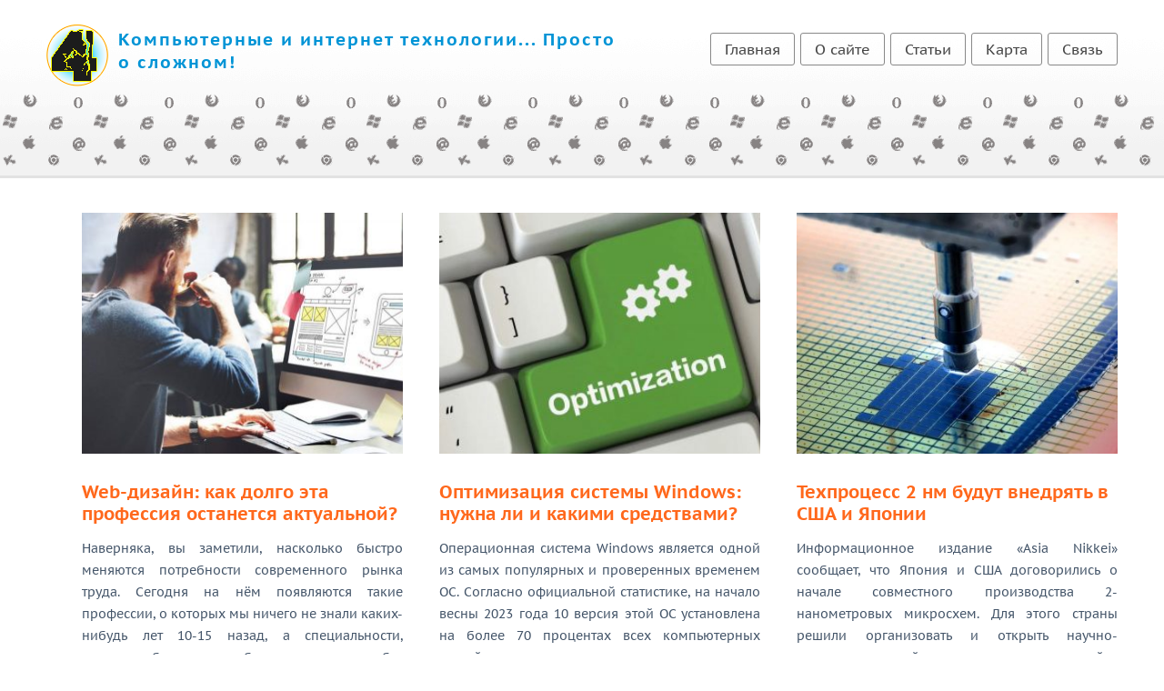

--- FILE ---
content_type: text/html; charset=UTF-8
request_url: https://4aynikam.ru/
body_size: 12079
content:
<!DOCTYPE html>
<html lang="ru-RU">
<head>
<meta charset="UTF-8">
<meta name="viewport" content="width=device-width, initial-scale=1">
<script type="text/psajs" data-pagespeed-orig-index="0">(function(html){html.className = html.className.replace(/\bno-js\b/,'js')})(document.documentElement);</script>
<title>Компьютерные и интернет технологии... Просто о сложном! |</title>
<!-- All in One SEO Pack 2.3.9.2 by Michael Torbert of Semper Fi Web Design[256,322] -->
<meta name="description" content="Сложно ли учиться на веб-дизайнера, Какие существуют программы для веб-дизайнеров. Почему для бизнеса важно иметь собственный сайт"/>
<meta name="keywords" itemprop="keywords" content="Сможет ли ИИ заменить веб-дизайнера,программы для веб-дизайнеров,собственный сайт,техпроцесс 2 нм,производство процессоров,чипы для компьютеров,современные процессоры,surface laptop studio,обзор характеристик,ноутбук для дизайнеров,гибридный форм-фактор,игры для недорогих ПК,как играть с 4 Гб ОЗУ,лучшие игры для слабых компьютеров,яркость экрана монитора,как правильно отрегулировать,защита глаз при работе за компьютером"/>
<link rel='next' href='https://4aynikam.ru/page/2'/>
<link rel="canonical" href="https://4aynikam.ru/"/>
<!-- /all in one seo pack -->
<link rel='dns-prefetch' href='//fonts.googleapis.com'/>
<link rel='dns-prefetch' href='//s.w.org'/>
<link rel="alternate" type="application/rss+xml" title="Компьютерные и интернет технологии... Просто о сложном! &raquo; Лента" href="https://4aynikam.ru/feed"/>
<link rel="alternate" type="application/rss+xml" title="Компьютерные и интернет технологии... Просто о сложном! &raquo; Лента комментариев" href="https://4aynikam.ru/comments/feed"/>
<script data-pagespeed-orig-type="text/javascript" type="text/psajs" data-pagespeed-orig-index="1">
			window._wpemojiSettings = {"baseUrl":"https:\/\/s.w.org\/images\/core\/emoji\/2\/72x72\/","ext":".png","svgUrl":"https:\/\/s.w.org\/images\/core\/emoji\/2\/svg\/","svgExt":".svg","source":{"concatemoji":"https:\/\/4aynikam.ru\/wp-includes\/js\/wp-emoji-release.min.js"}};
			!function(a,b,c){function d(a){var c,d,e,f,g,h=b.createElement("canvas"),i=h.getContext&&h.getContext("2d"),j=String.fromCharCode;if(!i||!i.fillText)return!1;switch(i.textBaseline="top",i.font="600 32px Arial",a){case"flag":return i.fillText(j(55356,56806,55356,56826),0,0),!(h.toDataURL().length<3e3)&&(i.clearRect(0,0,h.width,h.height),i.fillText(j(55356,57331,65039,8205,55356,57096),0,0),c=h.toDataURL(),i.clearRect(0,0,h.width,h.height),i.fillText(j(55356,57331,55356,57096),0,0),d=h.toDataURL(),c!==d);case"diversity":return i.fillText(j(55356,57221),0,0),e=i.getImageData(16,16,1,1).data,f=e[0]+","+e[1]+","+e[2]+","+e[3],i.fillText(j(55356,57221,55356,57343),0,0),e=i.getImageData(16,16,1,1).data,g=e[0]+","+e[1]+","+e[2]+","+e[3],f!==g;case"simple":return i.fillText(j(55357,56835),0,0),0!==i.getImageData(16,16,1,1).data[0];case"unicode8":return i.fillText(j(55356,57135),0,0),0!==i.getImageData(16,16,1,1).data[0];case"unicode9":return i.fillText(j(55358,56631),0,0),0!==i.getImageData(16,16,1,1).data[0]}return!1}function e(a){var c=b.createElement("script");c.src=a,c.type="text/javascript",b.getElementsByTagName("head")[0].appendChild(c)}var f,g,h,i;for(i=Array("simple","flag","unicode8","diversity","unicode9"),c.supports={everything:!0,everythingExceptFlag:!0},h=0;h<i.length;h++)c.supports[i[h]]=d(i[h]),c.supports.everything=c.supports.everything&&c.supports[i[h]],"flag"!==i[h]&&(c.supports.everythingExceptFlag=c.supports.everythingExceptFlag&&c.supports[i[h]]);c.supports.everythingExceptFlag=c.supports.everythingExceptFlag&&!c.supports.flag,c.DOMReady=!1,c.readyCallback=function(){c.DOMReady=!0},c.supports.everything||(g=function(){c.readyCallback()},b.addEventListener?(b.addEventListener("DOMContentLoaded",g,!1),a.addEventListener("load",g,!1)):(a.attachEvent("onload",g),b.attachEvent("onreadystatechange",function(){"complete"===b.readyState&&c.readyCallback()})),f=c.source||{},f.concatemoji?e(f.concatemoji):f.wpemoji&&f.twemoji&&(e(f.twemoji),e(f.wpemoji)))}(window,document,window._wpemojiSettings);
		</script>
<style type="text/css">img.wp-smiley,img.emoji{display:inline!important;border:none!important;box-shadow:none!important;height:1em!important;width:1em!important;margin:0 .07em!important;vertical-align:-.1em!important;background:none!important;padding:0!important}</style>
<link rel='stylesheet' href='https://4aynikam.ru/wp-content/plugins/yet-another-related-posts-plugin/style/widget.css' type='text/css' media='all'/>
<link rel='stylesheet' href='https://4aynikam.ru/wp-content/plugins/sitemap/css/page-list.css' type='text/css' media='all'/>
<link rel='stylesheet' href='https://4aynikam.ru/wp-content/plugins/wp-postratings/css/postratings-css.css' type='text/css' media='all'/>
<link rel='stylesheet' href='https://fonts.googleapis.com/css?family=Inconsolata%3A400&#038;subset=latin%2Clatin-ext' type='text/css' media='all'/>
<link rel='stylesheet' href='https://4aynikam.ru/wp-content/themes/4aynikam/genericons/genericons.css' type='text/css' media='all'/>
<link rel='stylesheet' href='https://4aynikam.ru/wp-content/themes/4aynikam/style.css' type='text/css' media='all'/>
<!--[if lt IE 10]>
<link rel='stylesheet'   href='https://4aynikam.ru/wp-content/themes/4aynikam/css/ie.css' type='text/css' media='all' />
<![endif]-->
<!--[if lt IE 9]>
<link rel='stylesheet'   href='https://4aynikam.ru/wp-content/themes/4aynikam/css/ie8.css' type='text/css' media='all' />
<![endif]-->
<!--[if lt IE 8]>
<link rel='stylesheet'   href='https://4aynikam.ru/wp-content/themes/4aynikam/css/ie7.css' type='text/css' media='all' />
<![endif]-->
<script data-pagespeed-orig-type='text/javascript' src='https://4aynikam.ru/wp-includes/js/jquery/jquery.js' type="text/psajs" data-pagespeed-orig-index="2"></script>
<script data-pagespeed-orig-type='text/javascript' src='https://4aynikam.ru/wp-includes/js/jquery/jquery-migrate.min.js' type="text/psajs" data-pagespeed-orig-index="3"></script>
<!--[if lt IE 9]>
<script type='text/javascript' src='https://4aynikam.ru/wp-content/themes/4aynikam/js/html5.js'></script>
<![endif]-->
<link rel='https://api.w.org/' href='https://4aynikam.ru/wp-json/'/>
<link rel="EditURI" type="application/rsd+xml" title="RSD" href="https://4aynikam.ru/xmlrpc.php?rsd"/>
<link rel="wlwmanifest" type="application/wlwmanifest+xml" href="https://4aynikam.ru/wp-includes/wlwmanifest.xml"/>
<style type="text/css">.recentcomments a{display:inline!important;padding:0!important;margin:0!important}</style>
<script async src="//pagead2.googlesyndication.com/pagead/js/adsbygoogle.js" type="text/psajs" data-pagespeed-orig-index="4"></script>
<link rel="icon" type="image/png" href="/logo.png">
<link rel="icon" type="image/png" href="/favicon.ico">
<script src="/wp-content/themes/4aynikam/js/jquery-1.10.2.js+uwnd.js+converter.js+ulightbox.js.pagespeed.jc.vNeHTUZLFB.js" type="text/psajs" data-pagespeed-orig-index="5"></script><script type="text/psajs" data-pagespeed-orig-index="6">eval(mod_pagespeed_e$HOjdxuRi);</script>
<script type="text/psajs" data-pagespeed-orig-index="7">eval(mod_pagespeed_l2LlVUb6Mg);</script>
<script type="text/psajs" data-pagespeed-orig-index="8">eval(mod_pagespeed_TrkpTUbaqZ);</script>
<link type="text/css" rel="stylesheet" href="/A.wp-content,,_themes,,_4aynikam,,_css,,_ulightbox.css+.s,,_src,,_social.css,Mcc.s2W4bf2grZ.css.pagespeed.cf.PwTom4Pg_c.css"/>
<script type="text/psajs" data-pagespeed-orig-index="9">eval(mod_pagespeed_FTd_0XA4Ib);</script>
<script type="text/psajs" data-pagespeed-orig-index="10">

var isFramed = false;
try {
  isFramed = window != window.top || document != top.document || self.location != top.location;
} catch (e) {
  isFramed = true;
}
if (isFramed) {
  top.location.href = 'https://4aynikam.ru/';
}

</script>
</head>
<body><noscript><meta HTTP-EQUIV="refresh" content="0;url='http://4aynikam.ru/?PageSpeed=noscript'" /><style><!--table,div,span,font,p{display:none} --></style><div style="display:block">Please click <a href="http://4aynikam.ru/?PageSpeed=noscript">here</a> if you are not redirected within a few seconds.</div></noscript>
<div id="utbr8214" rel="s50"></div>
<header>
<div id="header">
<div class="overlay">
<div class="head-cont" itemscope itemtype="https://schema.org/Blog">
<div class="wrapper">
<div class="head-l">
<div id="site-logo">
<span class="site-l">
<span class="site-n">
<a itemprop="url" itemprop="name" href="https://4aynikam.ru/">Компьютерные и интернет технологии... Просто о сложном!</a>
</span>
<span class="site-d"></span></span></div>
</div>
<div class="head-r">
<nav>
<div id="catmenu">
<div id="uNMenuDiv1" class="uMenuV"><ul class="uMenuRoot">
<li><a href="/"><span>Главная</span></a></li>
<li><a href="/index/o_saite/0-2"><span>О сайте</span></a></li>
<li><a href="/publ"><span>Статьи</span></a></li>
<li><a href="/index/karta_sajta/0-4"><span>Карта</span></a></li>
<li><a href="/index/obratnaja_svjaz/0-3"><span>Связь</span></a></li></ul></div>
<div class="clr"></div>
</div>
</nav>
</div>
<div class="clr"></div>
</div>
</div>
</div>
</div>
</header>
<div id="casing">
<div class="wrapper">
<div class="wrapper">
<section>
<ul id="folio-grid" class="isotope" style="position: relative; overflow: hidden; height: 1968px;">
<div class="col-3 blog-i isotope-item" style="position: absolute; left: 0px; top: 0px; transform: translate3d(393px, 0px, 0px);">
<div class="blog-l">
<div class="grid-w" style="background-image:url(https://4aynikam.ru/wp-content/uploads/2023/06/1-400x266.jpg)">
<a class="grid-lnk" href="https://4aynikam.ru/publ/int/web_dizajn/web-dizayn-kak-dolgo-eta-professiya-ostanetsya-aktualnoy/41-1-0-3844">
<span class="lnk-w">
<span class="item-ico">
<span class="icon-plus">
</span>
</span>
</span>
</a>
</div>
</div>
<div class="blog-r">
<div class="col-ttl"><a href="https://4aynikam.ru/publ/int/web_dizajn/web-dizayn-kak-dolgo-eta-professiya-ostanetsya-aktualnoy/41-1-0-3844" rel="bookmark">Web-дизайн: как долго эта профессия останется актуальной?</a></div>
<div class="col-ds">
<ul>
<p>Наверняка, вы заметили, насколько быстро меняются потребности современного рынка труда. Сегодня на нём появляются такие профессии, о которых мы ничего не знали каких-нибудь лет 10-15 назад, а специальности, которые были востребованы, казалось бы, всегда, исчезают. Ярким примером новой профессии являются веб-дизайнеры, потребность в которых растёт день ото дня. Это значит, что сегодня смело можно выбирать&hellip;</p>
</ul>
</div>
<div class="col-more">
<a href="https://4aynikam.ru/publ/int/web_dizajn/web-dizayn-kak-dolgo-eta-professiya-ostanetsya-aktualnoy/41-1-0-3844">Подробнее</a>
</div>
</div>
<div class="clr"></div>
</div>
<div class="col-3 blog-i isotope-item" style="position: absolute; left: 0px; top: 0px; transform: translate3d(393px, 0px, 0px);">
<div class="blog-l">
<div class="grid-w" style="background-image:url(https://4aynikam.ru/wp-content/uploads/2023/05/1-400x242.jpg)">
<a class="grid-lnk" href="https://4aynikam.ru/publ/kompjutery/optimizacija_sistemy/optimizatsiya-sistemyi-windows-nuzhna-li-i-kakimi-sredstvami/33-1-0-3841">
<span class="lnk-w">
<span class="item-ico">
<span class="icon-plus">
</span>
</span>
</span>
</a>
</div>
</div>
<div class="blog-r">
<div class="col-ttl"><a href="https://4aynikam.ru/publ/kompjutery/optimizacija_sistemy/optimizatsiya-sistemyi-windows-nuzhna-li-i-kakimi-sredstvami/33-1-0-3841" rel="bookmark">Оптимизация системы Windows: нужна ли и какими средствами?</a></div>
<div class="col-ds">
<ul>
<p>Операционная система Windows является одной из самых популярных и проверенных временем ОС. Согласно официальной статистике, на начало весны 2023 года 10 версия этой ОС установлена на более 70 процентах всех компьютерных устройств, используемых по всему миру. Примечательно, что на данный момент уже выпущена 11 версия Windows, правда, она пока не может похвастаться такой завидной популярностью,&hellip;</p>
</ul>
</div>
<div class="col-more">
<a href="https://4aynikam.ru/publ/kompjutery/optimizacija_sistemy/optimizatsiya-sistemyi-windows-nuzhna-li-i-kakimi-sredstvami/33-1-0-3841">Подробнее</a>
</div>
</div>
<div class="clr"></div>
</div>
<div class="col-3 blog-i isotope-item" style="position: absolute; left: 0px; top: 0px; transform: translate3d(393px, 0px, 0px);">
<div class="blog-l">
<div class="grid-w" style="background-image:url(https://4aynikam.ru/wp-content/uploads/2022/08/10-400x309.jpg)">
<a class="grid-lnk" href="https://4aynikam.ru/publ/kompjutery/o_zheleze/tehprotsess-2-nm-budut-vnedryat-v-ssha-i-yaponii/8-1-0-3834">
<span class="lnk-w">
<span class="item-ico">
<span class="icon-plus">
</span>
</span>
</span>
</a>
</div>
</div>
<div class="blog-r">
<div class="col-ttl"><a href="https://4aynikam.ru/publ/kompjutery/o_zheleze/tehprotsess-2-nm-budut-vnedryat-v-ssha-i-yaponii/8-1-0-3834" rel="bookmark">Техпроцесс 2 нм будут внедрять в США и Японии</a></div>
<div class="col-ds">
<ul>
<p>Информационное издание «Asia Nikkei» сообщает, что Япония и США договорились о начале совместного производства 2-нанометровых микросхем. Для этого страны решили организовать и открыть научно-исследовательский центр, специализирующийся на вопросах разработки и проектирования микросхем в рамках 2-нанометровой технологии. Его финансированием будут заниматься государственные организации и частные инвесторы из США и Японии. Издание уточняет, что инициатива исходила от&hellip;</p>
</ul>
</div>
<div class="col-more">
<a href="https://4aynikam.ru/publ/kompjutery/o_zheleze/tehprotsess-2-nm-budut-vnedryat-v-ssha-i-yaponii/8-1-0-3834">Подробнее</a>
</div>
</div>
<div class="clr"></div>
</div>
<div class="col-3 blog-i isotope-item" style="position: absolute; left: 0px; top: 0px; transform: translate3d(393px, 0px, 0px);">
<div class="blog-l">
<div class="grid-w" style="background-image:url(https://4aynikam.ru/wp-content/uploads/2022/06/3-1-400x281.jpg)">
<a class="grid-lnk" href="https://4aynikam.ru/publ/kompjutery/surface-laptop-studio-luchshiy-gadzhet-dlya-dizaynerov-s-gibridnyim-form-faktorom/43-1-0-3824">
<span class="lnk-w">
<span class="item-ico">
<span class="icon-plus">
</span>
</span>
</span>
</a>
</div>
</div>
<div class="blog-r">
<div class="col-ttl"><a href="https://4aynikam.ru/publ/kompjutery/surface-laptop-studio-luchshiy-gadzhet-dlya-dizaynerov-s-gibridnyim-form-faktorom/43-1-0-3824" rel="bookmark">Surface Laptop Studio: лучший гаджет для дизайнеров с гибридным форм-фактором</a></div>
<div class="col-ds">
<ul>
<p>Он другой… и немного странный Это необычно, по-другому и немного странно. Очевидно, что люди заметят, что у вас есть Surface Laptop Studio, и здорово, что это устройство отличается от других. На первый взгляд он может выглядеть как традиционный ноутбук с прочной полностью алюминиевой конструкцией и петлёй сзади, но в тот момент, когда вы выдвигаете плавающий&hellip;</p>
</ul>
</div>
<div class="col-more">
<a href="https://4aynikam.ru/publ/kompjutery/surface-laptop-studio-luchshiy-gadzhet-dlya-dizaynerov-s-gibridnyim-form-faktorom/43-1-0-3824">Подробнее</a>
</div>
</div>
<div class="clr"></div>
</div>
<div class="col-3 blog-i isotope-item" style="position: absolute; left: 0px; top: 0px; transform: translate3d(393px, 0px, 0px);">
<div class="blog-l">
<div class="grid-w" style="background-image:url(https://4aynikam.ru/wp-content/uploads/2022/06/oityfh-400x300.jpg)">
<a class="grid-lnk" href="https://4aynikam.ru/publ/obzory_programm_i_igr/kompjuternye_igry/luchshie-igryi-dlya-nedorogih-pk-vo-chto-igrat-s-4-gb-operativnoy-pamyati/40-1-0-3814">
<span class="lnk-w">
<span class="item-ico">
<span class="icon-plus">
</span>
</span>
</span>
</a>
</div>
</div>
<div class="blog-r">
<div class="col-ttl"><a href="https://4aynikam.ru/publ/obzory_programm_i_igr/kompjuternye_igry/luchshie-igryi-dlya-nedorogih-pk-vo-chto-igrat-s-4-gb-operativnoy-pamyati/40-1-0-3814" rel="bookmark">Лучшие игры для недорогих ПК: Во что играть с 4 Гб оперативной памяти</a></div>
<div class="col-ds">
<ul>
<p>Компьютерные игры, предназначенные для недорогих компьютеров с объёмом оперативной памяти не более 4 гигабайт и процессором на уровне начального i3, предназначены для людей, у которых нет высококлассного мощного железа. Ниже составлен список лучших игр, которые будут нормально работать на слабеньких ПК с 4 гигабайтами оперативной памяти. Left 4 Dead 2 В 2009 году Valve выпустила&hellip;</p>
</ul>
</div>
<div class="col-more">
<a href="https://4aynikam.ru/publ/obzory_programm_i_igr/kompjuternye_igry/luchshie-igryi-dlya-nedorogih-pk-vo-chto-igrat-s-4-gb-operativnoy-pamyati/40-1-0-3814">Подробнее</a>
</div>
</div>
<div class="clr"></div>
</div>
<div class="col-3 blog-i isotope-item" style="position: absolute; left: 0px; top: 0px; transform: translate3d(393px, 0px, 0px);">
<div class="blog-l">
<div class="grid-w" style="background-image:url(https://4aynikam.ru/wp-content/uploads/2022/06/10-400x267.jpg)">
<a class="grid-lnk" href="https://4aynikam.ru/publ/kompjutery/nastrojka_reshenie_problem_pk/pravilnaya-regulirovka-yarkosti-ekrana-monitora/48-1-0-3809">
<span class="lnk-w">
<span class="item-ico">
<span class="icon-plus">
</span>
</span>
</span>
</a>
</div>
</div>
<div class="blog-r">
<div class="col-ttl"><a href="https://4aynikam.ru/publ/kompjutery/nastrojka_reshenie_problem_pk/pravilnaya-regulirovka-yarkosti-ekrana-monitora/48-1-0-3809" rel="bookmark">Правильная регулировка яркости экрана монитора</a></div>
<div class="col-ds">
<ul>
<p>Правильная настройка яркости экрана монитора напрямую влияет на уровень комфортности работы за компьютером. Причём, речь сейчас идёт не о корректной цветопередаче, разрешении и типе матрицы, а именно о яркости экрана. Поскольку от неё зависеть насколько долго можно «просидеть» перед монитором, пока глаза «в конец» не устанут. При этом на усталость глаз одинаково пагубно влияют и&hellip;</p>
</ul>
</div>
<div class="col-more">
<a href="https://4aynikam.ru/publ/kompjutery/nastrojka_reshenie_problem_pk/pravilnaya-regulirovka-yarkosti-ekrana-monitora/48-1-0-3809">Подробнее</a>
</div>
</div>
<div class="clr"></div>
</div>
<nav class="navigation pagination" role="navigation">
<h2 class="screen-reader-text">Навигация по записям</h2>
<div class="nav-links"><span class='page-numbers current'><span class="meta-nav screen-reader-text">Страница </span>1</span>
<a class='page-numbers' href='https://4aynikam.ru/page/2'><span class="meta-nav screen-reader-text">Страница </span>2</a>
<span class="page-numbers dots">&hellip;</span>
<a class='page-numbers' href='https://4aynikam.ru/page/112'><span class="meta-nav screen-reader-text">Страница </span>112</a>
<a class="next page-numbers" href="https://4aynikam.ru/page/2">Следующая страница</a></div>
</nav>
</ul>
</section>
<div class="hor-sep"></div>
<div class="clr"></div>
</div><!-- </body> -->
<script src="/js/jquery.isotope.min.js+ui.js.pagespeed.jc.Fv2gmJDOmi.js" type="text/psajs" data-pagespeed-orig-index="11"></script><script type="text/psajs" data-pagespeed-orig-index="12">eval(mod_pagespeed_L5X0QKK1VS);</script>
<script type="text/psajs" data-pagespeed-orig-index="13">eval(mod_pagespeed_NPh61m3bj_);</script>
<!-- </middle> -->
<div class="clr"></div>
</div>
</div>
<div class="clr"></div>
</div>
</div>
<footer>
<div id="footer">
<div class="wrapper">
<div class="foot-sep"><a href="#" id="toTop" class="icon-arrow-up4"></a></div>
<div id="foot-cont">Copyright 4aynikam.ru &copy; 2011 — 2026 </div> Все права защищены.
</div>
</div>
</footer>
<script data-pagespeed-orig-type='text/javascript' type="text/psajs" data-pagespeed-orig-index="14">
/* <![CDATA[ */
var ratingsL10n = {"plugin_url":"https:\/\/4aynikam.ru\/wp-content\/plugins\/wp-postratings","ajax_url":"https:\/\/4aynikam.ru\/wp-admin\/admin-ajax.php","text_wait":"\u041f\u043e\u0436\u0430\u043b\u0443\u0439\u0441\u0442\u0430, \u043d\u0435 \u0433\u043e\u043b\u043e\u0441\u0443\u0439\u0442\u0435 \u0437\u0430 \u043d\u0435\u0441\u043a\u043e\u043b\u044c\u043a\u043e \u0437\u0430\u043f\u0438\u0441\u0435\u0439 \u043e\u0434\u043d\u043e\u0432\u0440\u0435\u043c\u0435\u043d\u043d\u043e.","image":"stars_crystal","image_ext":"gif","max":"5","show_loading":"1","show_fading":"1","custom":"0"};
var ratings_mouseover_image=new Image();ratings_mouseover_image.src="https://4aynikam.ru/wp-content/plugins/wp-postratings/images/stars_crystal/rating_over.gif";;
/* ]]> */
</script>
<script data-pagespeed-orig-type='text/javascript' src='https://4aynikam.ru/wp-content/plugins/wp-postratings/js/postratings-js.js' type="text/psajs" data-pagespeed-orig-index="15"></script>
<script data-pagespeed-orig-type='text/javascript' src='https://4aynikam.ru/wp-content/themes/4aynikam/js/skip-link-focus-fix.js' type="text/psajs" data-pagespeed-orig-index="16"></script>
<script data-pagespeed-orig-type='text/javascript' type="text/psajs" data-pagespeed-orig-index="17">
/* <![CDATA[ */
var screenReaderText = {"expand":"\u0440\u0430\u0441\u043a\u0440\u044b\u0442\u044c \u0434\u043e\u0447\u0435\u0440\u043d\u0435\u0435 \u043c\u0435\u043d\u044e","collapse":"\u0441\u0432\u0435\u0440\u043d\u0443\u0442\u044c \u0434\u043e\u0447\u0435\u0440\u043d\u0435\u0435 \u043c\u0435\u043d\u044e"};
/* ]]> */
</script>
<script data-pagespeed-orig-type='text/javascript' src='https://4aynikam.ru/wp-content/themes/4aynikam/js/functions.js' type="text/psajs" data-pagespeed-orig-index="18"></script>
<script data-pagespeed-orig-type='text/javascript' src='https://4aynikam.ru/wp-includes/js/wp-embed.min.js' type="text/psajs" data-pagespeed-orig-index="19"></script>
<!-- Generated in 0,354 seconds. Made 32 queries to database and 0 cached queries. Memory used - 25.94MB -->
<!-- Cached by DB Cache Reloaded Fix -->
<!--LiveInternet counter--><script data-pagespeed-orig-type="text/javascript" type="text/psajs" data-pagespeed-orig-index="20"><!--
document.write("<a href='//www.liveinternet.ru/click' "+
"target=_blank><img src='//counter.yadro.ru/hit?t52.6;r"+
escape(document.referrer)+((typeof(screen)=="undefined")?"":
";s"+screen.width+"*"+screen.height+"*"+(screen.colorDepth?
screen.colorDepth:screen.pixelDepth))+";u"+escape(document.URL)+
";h"+escape(document.title.substring(0,80))+";"+Math.random()+
"' alt='' title='LiveInternet: показано число просмотров и"+
" посетителей за 24 часа' "+
"border='0' width='0' height='1'><\/a>")
//--></script><!--/LiveInternet-->
<div id="inst_good" style="display: none;">
<div style="font-size: 23px; padding: 6px; text-align: center; color: #08f;">
Сайт был Вам полезен?<br/>Поддержите автора:<br/>
WMR: R324130067104<br/>
WMZ: Z117653446838<br/>
Yandex: <a target="_blank" href="https://money.yandex.ru/to/410011462510851/500">410011462510851</a><br/>
<a target="_blank" href="https://money.yandex.ru/to/410011462510851/500">VISA, MasterCard, Maestro</a>.
</div>
</div>
<script type="text/psajs" data-pagespeed-orig-index="21">
eval(atob('[base64]'));
</script>
<script type="text/javascript" src="/pagespeed_static/js_defer.I4cHjq6EEP.js"></script></body>
</html>

--- FILE ---
content_type: text/css
request_url: https://4aynikam.ru/wp-content/themes/4aynikam/style.css
body_size: 24901
content:
@font-face {font-family:'PTSans';src:url('/wp-content/themes/4aynikam/fonts/PTC55F_W.eot');src:url('/wp-content/themes/4aynikam/fonts/PTC55F_W.eot?#iefix') format('embedded-opentype'),url('/wp-content/themes/4aynikam/fonts/PTC55F_W.woff') format('woff'),url('/wp-content/themes/4aynikam/fonts/PTC55F_W.ttf') format('truetype'),url('/wp-content/themes/4aynikam/fonts/PTC55F_W.svg#webfont') format('svg');font-weight:normal;font-style:normal;}
@font-face {font-family:'PTSans Bold';src:url('/wp-content/themes/4aynikam/fonts/PTC75F_W.eot');src:url('/wp-content/themes/4aynikam/fonts/PTC75F_W.eot?#iefix') format('embedded-opentype'),url('/wp-content/themes/4aynikam/fonts/PTC75F_W.woff') format('woff'),url('/wp-content/themes/4aynikam/fonts/PTC75F_W.ttf') format('truetype'),url('/wp-content/themes/4aynikam/fonts/PTC75F_W.svg#webfont') format('svg');font-weight:normal;font-style:normal;}
@font-face {
font-family:'icons';src:url('/wp-content/themes/4aynikam/fonts/icons.eot');src:url('/wp-content/themes/4aynikam/fonts/icons.eot?#iefix') format('embedded-opentype'),url('/wp-content/themes/4aynikam/fonts/icons.ttf') format('truetype'),url('/wp-content/themes/4aynikam/fonts/icons.woff') format('woff'),url('/wp-content/themes/4aynikam/fonts/icons.svg#icons') format('svg');font-weight:normal;font-style:normal;}



a,.site-n,.site-n a,#testi-ul > li:before,.sidebox li a:hover,.sidebox .catsTable td a:hover,.sidebox li.uWithSubmenu em:hover,.sidebox li.parent-li em:hover,.eTitle a:hover,.ph-fsz,.sidebox .gTableTop:hover,.sidebox .gTableSubTop:hover {color:#ff681c;}
#catmenu ul ul li a:hover,#catmenu li li a.uMenuItemA,#catmenu li li.uWithSubmenu.hover > a,.ph-fsz a {color:#ff681c!important;}
.nav-head:hover .icon,#catmenu li.uWithSubmenu em:hover,.promo-btn a:hover,.ico-box,#grid-filter li:hover,.unoSliderNav span.current,.pagesBlockuz1 b,.pagesBlockuz2 b,#pagesBlock1 b,#pagesBlock2 b,.plist b,.archiveEntryTitle .archiveEntryTime,.gTableTop,#casing input[type='submit']:hover,#casing input[type='reset']:hover,#casing input[type='button']:hover,#casing button:hover {background-color:#ff681c;}
#casing .codeMessage {border-left:3px solid #ff681c!important;}

.col-more a:hover,.testi-au b,.sidebox li a.uMenuItemA,.sidebox .catsTable td a.catNameActive {color:#0080ff;}
.nav-head.over .icon,.promo-btn a,.col-3:hover .ico-box,.foot-sep a:hover,#grid-filter li.active,.grid-lnk,.calTable .calMdayA,.calTable .calMdayIsA,.pagesBlockuz1 a:hover,.pagesBlockuz2 a:hover,#pagesBlock1 a:hover,#pagesBlock2 a:hover,.plist a:hover,.switchActive {background-color:#0080ff;}
.grid-lnk {background:rgba(0,128,255,.8);}
.foot-sep a:hover {border-color:#0080ff;}
#casing .quoteMessage {border-left:3px solid #0080ff!important;}

@media only screen and (max-width:960px) {
#catmenu li a:hover,#catmenu li a.uMenuItemA,#catmenu li.uWithSubmenu.hover > a {color:#ff681c!important;}
.site-n a:hover,#catmenu li.uWithSubmenu.over > a {color:#0080ff!important;}
}




















article, aside, details, figcaption, figure, footer, header, hgroup, menu, nav, section {display:block;}
img,object,iframe,audio,video,table {max-width:100%;}
body {background:#fff;margin:0;padding:0!important;font-size:100%;font-family:'PTSans',Tahoma,Geneva,sans-serif;color:#445569;line-height:150%;}
img,form {border:0;margin:0 5px;}
a,input {outline:none;}a {text-decoration:none;}a:hover {text-decoration:underline;}.linkTitle {color: #555;}.linkTitle:hover {color: #111; text-decoration: none}
h1,h2,h3,h4,h5,h6 {font-weight:normal;margin:5px 0;padding:0;}
h1 {font-size:120%;}
h2,h3 {font-size:140%;background:none repeat scroll 0 0 transparent;border-bottom:1px solid #DDD;box-shadow:0 -1px 0 #FFF inset, 0 -45px 35px #fffEEE inset;font:Georgia,"Times New Roman",Times;text-shadow:2px 1px 1px #999;margin:0 -5px;padding:13px 10px 15px 10px}
h3 {font-size:130%;}
h4 {font-size:120%;}
h5 {font-size:110%;}
h6 {font-size:100%;}
ul {list-style:square;}
hr {clear:both;border:none;border-bottom:1px solid #d3e0ef;padding:20px 0 0;margin:0 0 20px;}
.clr {clear:both;}
.wrapper {margin:0 auto;}
#wrapper-head{padding:3px 10px;border:1px solid #f3f3f3}
.site-n a,#catmenu li a,#catmenu ul ul,.promo-btn a,.site-n a,.ico-box,#grid-filter li,#partners-ul > li,.unoSliderNav span,.foot-sep a,#soc-box a,.col-more a,.nav-head .icon,.nav-head .icon span,.eTitle a,#catmenu li.uWithSubmenu em,.pagesBlockuz1 a,.pagesBlockuz2 a,#pagesBlock1 a,#pagesBlock2 a,.plist a,#casing input[type='submit'],#casing input[type='reset'],#casing input[type='button'],#casing button {-webkit-transition:all .15s ease-out;-moz-transition:all .15s ease-out;-ms-transition:all .15s ease-out;-o-transition:all .15s ease-out;transition:all .15s ease-out}
.grid-lnk {-webkit-transition:all .2s ease-out;-moz-transition:all .2s ease-out;-ms-transition:all .2s ease-out;-o-transition:all .2s ease-out;transition:all .2s ease-out}
#testi-ul > li {-webkit-transition:all .4s ease-out;-moz-transition:all .4s ease-out;-ms-transition:all .4s ease-out;-o-transition:all .4s ease-out;transition:all .4s ease-out}
#header {height: 170px; margin-top:26px; background-image: url(/wp-content/themes/4aynikam/img/fon.png);position:relative bottom;-ms-behavior:url(/img/backgroundsize.min.htc);}
.head-l {float:left;width:60%;}
.head-r {float:right;width:40%;text-align:right;}
#site-logo {height: 70px;line-height:normal;padding:4px 80px 0;background:url(/Dizayn/logo.png); background-repeat: no-repeat}
.site-n,.site-n a {color:#0094D6;font-size:110%;letter-spacing:2px;font-family:'PTSans Bold';}.site-n a:hover {color:#f90;text-decoration:none;}
.site-d {font-size:70%;color:#95aac2;display:inline-block;vertical-align:top;padding:5px 0 0;}#catmenu {padding:10px 0 0;line-height:normal;}
#catmenu ul,#catmenu li {padding:0;margin:0;list-style:none;}
#catmenu li {padding:0 1px 0 0;display:inline-block;text-align:left; background: none}
#catmenu li a {display:inline-block;font-size:100%;height:34px;line-height:34px;padding:0 15px;color:#444;border:1px solid #888;-moz-border-radius:3px;-webkit-border-radius:3px;border-radius:3px;}
#catmenu li a.uMenuItemA,#catmenu li a:hover,#catmenu li.uWithSubmenu.hover > a {color:#0094D6;text-decoration:none;border-color:#444}
#catmenu li.uWithSubmenu {position:relative;}
#catmenu ul ul {display:none;}
#catmenu li.uWithSubmenu.hover > ul {display:block;}
#catmenu ul ul {position:absolute;z-index:10;width:220px;top:45px;left:0;padding:13px 0;background:#fff;-moz-border-radius:3px;-webkit-border-radius:3px;border-radius:3px;box-shadow:0 1px 3px 0 rgba(0,0,0,.3);}
#catmenu ul ul ul {top:0;left:226px;}
#catmenu ul ul li {float:none;padding:0 20px;display:block;}
#catmenu ul ul li a,#catmenu ul ul li a:hover,#catmenu li li a.uMenuItemA,#catmenu li li.uWithSubmenu.hover > a {display:block;padding:7px 0;height:auto;line-height:normal;font-size:80%;color:#445569;}
#catmenu ul ul li:first-child:before {content:'';position:absolute;left:20px;top:-5px;border-bottom:5px solid #fff;border-left:5px solid transparent;border-right:5px solid transparent;}
#catmenu ul ul ul li:first-child:before {left:-10px;top:10px;border-right:5px solid #fff;border-bottom:5px solid transparent;border-top:5px solid transparent;}
.nav-head,#catmenu li.uWithSubmenu em {display:none;}
.nav-head {padding:7px 0 0;}
.nav-head .icon {display:inline-block;width:20px;text-align:center;padding:10px 12px;background:#d3e0ef;-moz-border-radius:3px;-webkit-border-radius:3px;border-radius:3px;cursor:pointer;}
.nav-head .icon span {display:block;width:100%;height:2px;background:#445569;margin:2px 0 0;}
.nav-head.over .icon span,.nav-head:hover .icon span {background:#fff;}
#catmenu li.uWithSubmenu em {position:absolute;font-size:130%;width:24px;height:24px;line-height:24px;right:0;top:6px;font-style:normal;text-align:center;cursor:pointer;-moz-border-radius:3px;-webkit-border-radius:3px;border-radius:3px;}
#catmenu li.uWithSubmenu em:hover {color:#fff;}
#promo {height:100px;}
#banner1044 {margin:0 auto; width:728px;}
.promo-ttl {font-size:130%;color:#fff;font-family:'PTSans Bold';line-height:130%;text-transform:uppercase;letter-spacing:5px;}
.promo-ds {font-size:105%;padding:20px 0 0;color:#95aac2;}
.promo-btn {padding:25px 0 0;}
.promo-btn a {display:inline-block;font-size:120%;padding:10px 30px;color:#fff;-moz-border-radius:3px;-webkit-border-radius:3px;border-radius:3px;}
.promo-btn a:hover {text-decoration:none;}
.promo-btn a:after {content:'\2192';padding:0 0 0 9px;font-size:105%;}
#casing {padding:3% 0 0;}
.row {position:relative;margin:0 0 0 -40px;}
#masonry-box.no-mar {margin:0;}
.col-2,.col-3 {width:50%;float:left;padding:0 0 0 40px;-moz-box-sizing:border-box;-webkit-box-sizing:border-box;box-sizing:border-box;margin-bottom:60px;}
.col-3 {width:33.32%;}
.col-3 ul{padding:0}
.ico-box {float:left;margin:0 -20% 0 0;width:20%;height:0;padding:0 0 20%;overflow:hidden;color:#fff;position:relative;-moz-border-radius:100%;-webkit-border-radius:100%;border-radius:100%;}
.col-3:hover .ico-box {-moz-transform:scale(1.2);-webkit-transform:scale(1.2);transform:scale(1.2);}
.ico-box span {position:absolute;top:-3px;left:-2px;font-size:455%;}
.col-box {padding:0 0 0 26%;}
.col-ttl {font-family:'PTSans Bold';font-size:125%;padding:0 0 20px;}
.col-more {text-align:right;padding:10px 0 0;}
.col-more a:after {content:'\2192';padding:0 0 0 5px;}
.col-more a:hover {text-decoration:none;}

.hor-sep,.foot-sep {border-bottom:1px solid #d3e0ef;height:12px;padding:4% 0 0;margin:0 0 5%;text-align:center;}
.hor-sep:before {content:'';display:inline-block;background:#fff;width:10px;height:10px;position:relative;margin:.6% 0 0;border:1px solid #d3e0ef;-moz-border-radius:100%;-webkit-border-radius:100%;border-radius:100%;-moz-box-shadow:0 0 0 5px #fff;-webkit-box-shadow:0 0 0 5px #fff;box-shadow:0 0 0 5px #fff;}
.foot-sep a {display:inline-block;background:#f90;width:30px;height:30px;line-height:32px;color:#fff;text-decoration:none;text-align:center;position:relative;margin:-3px 0 0;border:1px solid #fff;-moz-border-radius:100%;-webkit-border-radius:100%;border-radius:100%;-moz-box-shadow:0 0 0 5px #fff;-webkit-box-shadow:0 0 0 5px #fff;box-shadow:0 0 0 5px #fff;}
.foot-sep a:hover {color:#fff;}
.sect-ttl {font-family:'PTSans Bold';text-align:center;text-transform:uppercase;letter-spacing:5px;font-size:190%;line-height:130%;padding:0 0 30px;}
.sect-ds {font-size:110%;text-align:center;color:#95aac2;padding:0 15% 5%;}
#folio-grid,#folio-grid li,#grid-filter,#grid-filter li {padding:0;margin:0;list-style:none;}
#grid-filter {display:none;}
#grid-filter li {display:inline-block;margin:2px 5px;font-size:110%;padding:10px 20px;cursor:pointer;background:#d3e0ef;-moz-border-radius:3px;-webkit-border-radius:3px;border-radius:3px;}
#grid-filter li:hover {color:#fff;}
#grid-filter li.active {color:#fff;}
#folio-grid li {width:24.96%;float:left;}
.grid-w {padding:0 0 75%;width:100%;background-size:cover;position:relative;overflow:hidden;-ms-behavior:url(/img/backgroundsize.min.htc);}
.grid-lnk {position:absolute;display:block;top:0;left:-100%;width:100%;height:100%;cursor:pointer;color:#fff;text-align:center;line-height:normal;-moz-opacity:0;opacity:0;filter:progid:DXImageTransform.Microsoft.Alpha(opacity=0);}
.grid-lnk:hover {text-decoration:none;}
#folio-grid li:hover .grid-lnk,.blog-i:hover .grid-lnk,.grid-i:hover .grid-lnk {left:0;-moz-opacity:1;opacity:1;filter:progid:DXImageTransform.Microsoft.Alpha(opacity=100);}
.grid-lnk span {display:block;}
.lnk-w {position:relative;padding:18% 0 0;}
.blog-i .lnk-w {padding:30% 0 0;}
.item-ico {font-size:320%;padding:0 0 3%;}
.item-ttl {font-family:'PTSans Bold';font-size:140%;}
.grid-i .lnk-w {padding:16% 0 0;}
.grid-i .item-ico {font-size:250%;}
.grid-i .item-ttl {font-size:120%;}
.item-cats {padding:1% 0 0;}
.blog-fl {float:left;width:40%;padding:1% 4% 1% 0;}
.blog-fl .blog-i .grid-w {margin:0;}
.isotope-item {z-index:2;-moz-transform:scale(1);-webkit-transform:scale(1);transform:scale(1);}
.isotope-hidden.isotope-item {pointer-events:none;z-index:1;-moz-transform:scale(0);-webkit-transform:scale(0);transform:scale(0);}
.isotope,.isotope .isotope-item {-webkit-transition-duration:0.8s;-moz-transition-duration:0.8s;-ms-transition-duration:0.8s;-o-transition-duration:0.8s;transition-duration:0.8s;}
.isotope {-webkit-transition-property:height, width;-moz-transition-property:height, width;-ms-transition-property:height, width;-o-transition-property:height, width;transition-property:height, width;}
.isotope .isotope-item {-webkit-transition-property:-webkit-transform, opacity;-moz-transition-property:-moz-transform, opacity;-ms-transition-property:-ms-transform, opacity;-o-transition-property:-o-transform, opacity;transition-property:transform, opacity;}
.isotope.no-transition,.isotope.no-transition .isotope-item,.isotope .isotope-item.no-transition {-webkit-transition-duration:0s;-moz-transition-duration:0s;-ms-transition-duration:0s;-o-transition-duration:0s;transition-duration:0s;}

#testi-ul,#testi-ul > li,#partners-ul,#partners-ul > li {padding:0;margin:0;list-style:none;}
#testi-ul {position:relative;overflow:hidden;}
#testi-ul > li {padding:0 0 30px 17%;position:relative;display:none;}
#testi-ul > li.current {display:block;}
#testi-ul > li:before {content:'\201c';font-size:950%;position:absolute;top:55px;left:0;}
#testi-ul .sliderView {display:block;left:-100%;position:absolute;top:0;width:100%;-moz-box-sizing:border-box;-webkit-box-sizing:border-box;box-sizing:border-box;-moz-opacity:0;opacity:0;filter:progid:DXImageTransform.Microsoft.Alpha(opacity=0);z-index:1;}
#testi-ul .current ~ .sliderView {left:100%;}
#testi-ul .sliderView.current {left:0;position:relative;z-index:10;-moz-opacity:1;opacity:1;filter:progid:DXImageTransform.Microsoft.Alpha(opacity=100);}
.unoSliderNav {padding:0 0 0 17%;}
.unoSliderNav span {display:inline-block;overflow:hidden;text-indent:100%;white-space:nowrap;width:16px;height:16px;margin:0 5px 0 0;background:#d3e0ef;cursor:pointer;-moz-border-radius:100%;-webkit-border-radius:100%;border-radius:100%;-webkit-user-select:none;-moz-user-select:none;-ms-user-select:none;-o-user-select:none;user-select:none;}
.unoSliderNav span:hover {background:#445569;}
.testi-tx {font-size:105%;}
.testi-au {color:#95aac2;padding:15px 0 0;}
#partners-ul {position:relative;margin:-10px 0 0;}
#partners-ul > li {float:left;width:33.33%;text-align:center;}
#partners-ul:hover > li {-moz-opacity:.5;opacity:.5;filter:progid:DXImageTransform.Microsoft.Alpha(opacity=50);}
#partners-ul:hover > li:hover {-moz-opacity:1;opacity:1;filter:progid:DXImageTransform.Microsoft.Alpha(opacity=100);}
#partners-ul > li img {max-width:100%;display:inline-block;}

.blog-list {margin:0 0 7%;}
.blog-i .grid-w {margin:0 0 30px;}
.blog-i .col-ttl {padding:0;}
.blog-i .col-ds {max-height:200px;overflow:hidden;text-align: justify;}
.blog-i .col-ds ul p {font-size: 14px;}
.col-mt {padding:10px 0 15px;color:#95aac2;font-size:80%;}
.col-mt a {color:#95aac2;text-decoration:underline;}
.col-mt a:hover {text-decoration:none;}
.col-mt > span {padding:0 5px;}
.col-mt > span:first-child {padding:0 5px 0 0;}
.col-mt > span:before {padding:0 3px 0 0;vertical-align:middle;}
.comm-tpg {float:right;font-size:90%;}
.comm-pg {text-align:center;font-size:90%;padding:0 0 5%;}
#footer {padding:0 0 2%;text-align:center}
#soc-box {padding:0 0 20px;font-size:200%}
#soc-box a {margin:0 5px;color:#d3e0ef}
#counter-logo{text-align:center}
#soc-box a:hover {color:#445569;text-decoration:none;}
#foot-cont a {color:#445569;text-decoration:underline;}
#foot-cont a:hover {text-decoration:none;}
#content {float:left;width:69%;}
#sidebar {float:right;width:28%;}
#sidebar .hor-sep {padding:10% 0 0;margin:0 0 12%;}
.sidetitle {font-family:'PTSans Bold';font-size:140%;letter-spacing:2px;text-transform:uppercase;padding:0 0 7%;}
.sidebox ul,.sidebox .catsTable {margin:0;padding:0;list-style:none;}
.sidebox .catsTable,.sidebox .catsTable * {display:block;width:auto!important;}
.sidebox li {list-style:none;padding:0;}
.sidebox li a,.sidebox .catsTable td a {display:inline-block;color:#445569;padding:0;}
.sidebox li b {color:#95aac2;font-weight:normal;}
.sidebox li a:before,.sidebox .catsTable td a:before {content:"\e676";padding:0 9px 0 0;font-family:'icons';font-size:80%;}
.sidebox li a:hover,.sidebox .catsTable td a:hover {text-decoration:none;}
.sidebox li a.uMenuItemA,.sidebox .catsTable td a.catNameActive {text-decoration:none;}
.sidebox li.uWithSubmenu,.sidebox li.parent-li {position:relative;}
.sidebox li.uWithSubmenu em,.sidebox li.parent-li em {position:absolute;top:5px;right:0;width:24px;height:24px;line-height:24px;font-style:normal;font-size:120%;text-align:center;z-index:10;cursor:pointer;}
.sidebox .catNumData {color:#95aac2;display:inline-block;}
.sidebox .calTable{width:100%;}
.calTable {font-size:90%;}
.calTable td {text-align:center;padding:7px 2px;}
.calTable td a {text-decoration:underline;}
.calTable td a:hover {text-decoration:none;}
.calMonth,.calWday,.calWdaySe,.calWdaySu {font-size:120%;font-weight:bold;}
.calTable td.calMonth a {text-decoration:none;}
.calTable td.calMonth a:hover {text-decoration:underline;}
.calTable .calMday {color:#95aac2;}
.calTable .calMdayA,.calTable .calMdayIsA {font-weight:bold;color:#fff;-moz-border-radius:3px;-webkit-border-radius:3px;border-radius:3px;}
.calTable .calMdayIsA a,.calTable .calMdayA a {color:#fff;}
.sidebox ul ul {display:none;margin:0;padding:0 0 0 20px;}
.sidebox li.uWithSubmenu.over > ul,.sidebox li.parent-li.over > ul {display:block;}
.sidebox iframe {border:1px solid #d3e0ef;}
.sidebox .answer {padding:5px 0 0 0;}
.schQuery,.schBtn {display:inline;padding:0 2px;}
.sidebox ul.rate-list {margin:0;}
#shop-basket ul li a {padding:0;margin:0;}
#shop-basket ul li a:before {display:none;}

#content fieldset {border:1px solid #d3e0ef;padding:20px;margin:0 0 20px;-moz-border-radius:3px;-webkit-border-radius:3px;border-radius:3px;}
#content legend {color:#95aac2!important;}
#content .calTable {width:70%;margin:0 0 30px;}
#casing label {color:#95aac2!important;}
.eBlock {margin:0 0 5%;padding:0;border-spacing:0;clear:both;}
.eBlock + br {display:none;}
.eBlock + table {margin:12% 0 0;border-spacing:0;}
.eBlock + table td[width="60%"],.comm-tt {font-size:130%;padding:0 0 20px;}
.eBlock td {padding:0!important;}
.eTitle {padding:0!important;font-family:'PTSans Bold';font-size:170%;line-height:normal;}
.fTitle {font-size:200%;}
.eTitle a {color:#445569;text-decoration:none;}
.eTitle div[style^="float:right"] a {font-size:inherit;}
.eDetails,.eDetails1,.eDetails2{clear:both;font-size:80%;padding:2% 0!important;color:#95aac2;margin:10px 0 0;}
.eBlock .eDetails,.eBlock .eDetails1,.eDetails2 {padding:2% 0!important;margin:0!important;}
.ed-sep {padding:0 5px;}
.eBlock td.eMessage,.eBlock td.eText {padding:3% 0 0!important;}
.eMessage,.eText {margin:0;padding:5% 0 0!important;text-align:justify!important;}
.eMessage > div[style*='float:left;padding:2px'] > img {width:90%;}
.eMessage p,.eText p{margin:0;padding:0 0 5px 0;}
.eBlock td.eMessage,.eBlock td.eMessage.eText {padding:5% 0 0!important;}
.pagesBlockuz1,.pagesBlockuz2,#pagesBlock1,#pagesBlock2,.plist {display:block;clear:both;text-align:right;}
#masonry-box .pagesBlockuz1,#masonry-box .pagesBlockuz2,#masonry-box #pagesBlock1,#masonry-box #pagesBlock2 {position:absolute;bottom:0;right:0;width:100%;}
.pagesBlockuz1 b,.pagesBlockuz2 b,#pagesBlock1 b,#pagesBlock2 b,.plist b, .pagesBlockuz1 a,.pagesBlockuz2 a,#pagesBlock1 a,#pagesBlock2 a,.plist a {display:inline-block;margin:1% 0;}
.pagesBlockuz1 b,.pagesBlockuz2 b,#pagesBlock1 b,#pagesBlock2 b,.plist b {padding:2px 7px;position:relative;margin:0 -3px 0 0;font-weight:bold;color:#fff;font-size:80%;-moz-border-radius:3px;-webkit-border-radius:3px;border-radius:3px;}
.pagesBlockuz1 a,.pagesBlockuz2 a,#pagesBlock1 a,#pagesBlock2 a,.plist a {padding:2px 7px;position:relative;margin:0 -3px 0 0;font-size:80%;color:#95aac2;font-weight:bold;-moz-border-radius:3px;-webkit-border-radius:3px;border-radius:3px;}
.pagesBlockuz1 a:hover,.pagesBlockuz2 a:hover,#pagesBlock1 a:hover,#pagesBlock2 a:hover,.plist a:hover {text-decoration:none;color:#fff;}

.cBlock1,.cBlock2 {background:#f9f9f5;border:1px dashed #ddd;border-bottom:1px solid #d3e0ef;margin:0!important;padding:5px!important;}
#content .cBlock1,#content .cBlock2{margin:2% 0 0!important;}
.commTable {padding:3% 0 0;}
.cMessage {min-height:50px;font-size:90%;background:#fff;line-height:130%;}
.cTop {padding:0 0 15px 0;font-size:110%;}
.cTop * {font-weight:normal;}
.countCom {color:#ccc;float:right;font-size:100%}
.cAnswer {padding:1% 0 0 10%;color:#95aac2;}
.commTd1 {padding:5px 2px;width:25%;}
input.codeButtons {min-width:30px;}
.securityCode {}
.eAttach {margin:10px 0;font-size:100%;color:#95aac2;padding:0 0 0 15px;background:url(/img/attach.gif) 0 50% no-repeat;}
.eRating {font-size:100%;}
.manTdError,.commError {color:#ff0000;}
.commReg {padding:10px 0;text-align:center;}
a.groupModer:link,a.groupModer:visited,a.groupModer:hover {color:blue;}
a.groupAdmin:link,a.groupAdmin:visited,a.groupAdmin:hover {color:red;}
a.groupVerify:link,a.groupVerify:visited,a.groupVerify:hover {color:green;}
.replaceTable {font-size:110%;padding:20px;border:1px solid #d3e0ef;background:#fff;-moz-border-radius:3px;-webkit-border-radius:3px;border-radius:3px;}
.replaceTable td {white-space:normal!important;}
.legendTd {font-size:90%;}
.outputPM {border:1px dashed #d3e0ef;margin:4px 0 4px 30px;}
.inputPM {border:1px dashed #d3e0ef;margin:4px 0;}
.uTable {border-spacing:0;margin:0;padding:0;}
.uTable td {padding:8px 10px;border-bottom:1px solid #d3e0ef;}
.eAttach .entryAttachSize {padding-left:4px;}
.manTable {text-align:left;border-spacing:0;}
.manTable .manTd1 {font-size:90%;width:30%;}
.manTable .manTdSep {height:auto!important;}
#casing.popuptable {margin:0;padding:20px;background:#fff;}
.popuptitle {color:#445569;font-size:150%;border-bottom:1px solid #d3e0ef;padding:0 0 20px;font-family:'PTSans Bold';}
.popupbody {padding:20px 0 0;font-size:100%;color:#445569;}
.popupbody * {font-size:100%!important;}
.popuptable table {text-align:left;color:#445569;}

.archiveEntryTitle ul {margin:2px 0;list-style:circle;}
.archiveEntryTitle .archiveEntryTime {display:inline-block;padding:3px 5px;font-size:80%;color:#fff;-moz-border-radius:3px;-webkit-border-radius:3px;border-radius:3px;}
.archiveEntryTitle .archiveEntryTitleLink {font-size:105%;text-decoration:none;color:#445569;}
.archiveEntryTitle .archiveEntryTitleLink:hover {text-decoration:underline;}
.archiveEntryTitle .archiveEntryComms {font-size:90%;color:#95aac2;}

#uEntriesList .uEntryWrap {width:33.33%!important;padding:0 20px 20px;-moz-box-sizing:border-box;-webkit-box-sizing:border-box;box-sizing:border-box;}
#uEntriesList .entryBlock {display:block!important;}
#uEntriesList .uphoto {width:auto;display:block;margin:0;}
#uEntriesList .photo-title {height:40px;line-height:40px;overflow:hidden;white-space:normal;}
#uEntriesList .photo-block,#uEntriesList .photo-eblock {display:block;font-family:Tahoma,Geneva,sans-serif;font-weight:normal;padding:10px;-moz-border-radius:0;-webkit-border-radius:0;border-radius:0;-moz-box-shadow:none;-webkit-box-shadow:none;box-shadow:none;}
#uEntriesList .ph-wrap,#uEntriesList .ph-tc {height:100%;width:100%;display:block;overflow:hidden;}
#uEntriesList .ph-wrap img {display:block;padding:0;margin:0;border:none;width:100%;}
#uEntriesList .ph-data {position:relative;top:50%;margin:-22px 0 0;}
#photoModalWrap .fancybox-wrap,#photoModalWrap .fancybox-inner,#photoModalWrap .fancybox-outer {max-width:100%;-moz-box-sizing:border-box;-webkit-box-sizing:border-box;box-sizing:border-box;}

.user_avatar img {width:100px;}
.cMessage .user_avatar img {width:50px;margin:0 10px 5px 0;}

#ph-grid #uEntriesList .uEntryWrap {width:33.33%!important;padding:0;}
.ph-left {float:left;width:46%;padding:1% 0 3%;}
.ph-left img {width:100%;display:block;}
.ph-right {float:right;width:50%;padding:0 0 3%;}
.rt-r {padding:2% 0 0;}
#ph-ul,#ph-ul li {padding:0;margin:0;list-style:none;}
#ph-ul {padding:5% 0 0;}

.gTable,.postTable {background:none;border-spacing:0;}
.postTable {border-top:1px solid #d3e0ef;}
.gTableTop {font-family:'PTSans Bold';padding:10px 20px;color:#fff;font-size:120%;-moz-border-radius:3px;-webkit-border-radius:3px;border-radius:3px;}
.gTableTop a {color:#fff;}
.gTableTop a:hover {text-decoration:none!important;}
.gTableSubTop,.postTdTop {color:#445569;font-weight:bold;padding:0 10px;height:34px;line-height:34px;font-size:90%;border-bottom:1px solid #d3e0ef;position:relative;}
.gTableSubTop a,.gTableSubTop a:hover,.postTdTop a,.postTdTop a:hover {color:#445569!important}
.gTableSubTop b {font-weight:normal;}
.gTableBody,.gTableBody1,.gTableBottom,.gTableError,.forumNameTd,.forumLastPostTd,.threadNametd,.threadAuthTd,.threadLastPostTd,.threadsType,.postPoll,.newThreadBlock,.newPollBlock,.newThreadBlock,.newPollBlock,.gTableRight,.postTdInfo,.codeMessage,.quoteMessage,.forumIcoTd,.forumThreadTd,.forumPostTd,.gTableLeft,.threadIcoTd,.threadPostTd,.threadViewTd,.postBottom {padding:15px 10px;border-bottom:1px solid #d3e0ef;}
blockquote {
display: block;padding:15px 10px;border-left:2px solid #d3e0ef;background:#f5f5f9}
.postPoll,.postTdInfo,.postBottom,.posttdMessage {border-bottom:none;}
.postBottom {border-top:1px solid #d3e0ef;}
.postBottom {padding:3px 7px;}
a.forum,a.threadLink {padding:0;font-size:110%;}
a.forumLastPostLink {color:#95aac2!important;}
.gTableLeft {font-weight:bold}
.gTableError {color:#FF0000}
.forumLastPostTd,.forumArchive {font-size:90%;}
a.catLink {text-decoration:none}
a.catLink:hover {text-decoration:underline}
.lastPostGuest,.lastPostUser,.threadAuthor {font-weight:bold}
.archivedForum{font-size:90%;color:#FF0000!important;font-weight:bold}
.forumDescr {font-size:90%}
div.forumModer {color:#95aac2;font-size:90%}
.forumViewed {font-size:80%}
.forumBarKw {font-weight:normal}
a.forumBarA {text-decoration:none;color:#95aac2!important}
a.forumBarA:hover {text-decoration:none}
.fastLoginForm {font-size:90%}
.switch,.pagesInfo {padding:4px 7px;font-weight:normal;font-size:80%;background:#d3e0ef;-moz-border-radius:3px;-webkit-border-radius:3px;border-radius:3px;}
.switchActive {padding:4px 7px;font-weight:normal;color:#fff;-moz-border-radius:3px;-webkit-border-radius:3px;border-radius:3px;}
a.switchDigit,a.switchBack,a.switchNext {text-decoration:none;}
a.switchDigit:hover,a.switchBack:hover,a.switchNext:hover {text-decoration:underline}
.threadLastPostTd {font-size:90%}
.threadDescr {color:#95aac2;font-size:90%}
.threadNoticeLink {font-weight:bold}
.threadsType {height:20px;font-weight:bold;font-size:90%}
.threadsDetails,.forumOnlineBar {padding:5px 15px;}
a.threadPinnedLink {font-weight:bold;color:#f63333!important}
a.threadFrmLink {color:#fff!important}
.postpSwithces {font-size:90%}
.thDescr {font-weight:normal}
.threadFrmBlock {font-size:90%;text-align:right}
.forumNamesBar {font-size:90%;padding:3px 0}
.forumModerBlock {padding:3px 0}
.postPoll {text-align:center}
.postUser {font-weight:bold}
.postRankName {margin-top:5px}
.postRankIco {margin-bottom:5px;margin-bottom:5px}
.reputation {margin-top:5px}
.signatureHr {margin-top:20px}
.postTdInfo,.posttdMessage {padding:20px;}
.postTdInfo {text-align:center;border-right:1px solid #d3e0ef;}
.pollQuestion {text-align:center;font-weight:bold} 
.pollButtons,.pollTotal {text-align:center}
.pollSubmitBut,.pollreSultsBut {width:140px;font-size:90%}
.pollSubmit {font-weight:bold}
.pollEnd {text-align:center;height:30px}
.codeMessage,.quoteMessage,.uSpoilerText,.UhideBlockL {font-size:100%;padding:10px 0 10px 3%;margin:10px 0 10px 5%;border:none!important;color:#95aac2;}
.uSpoilerText,.UhideBlockL {border-left:3px solid #95aac2!important;}
.signatureView {display:block;font-size:90%;padding:0 0 0 10px;color:#95aac2;border-left:3px solid #d3e0ef} 
.edited {padding-top:30px;font-size:90%;text-align:right;color:gray}
.editedBy {font-weight:bold;font-size:90%}
.statusBlock {padding-top:3px}
.statusOnline {color:#0f0}
.statusOffline {color:#f00}
.newThreadItem {padding:0 0 8px;background:url(/img/12.gif) no-repeat 0 4px}
.newPollItem {padding:0 0 8px;background:url(/img/12.gif) no-repeat 0 4px}
.pollHelp {font-weight:normal;font-size:90%;padding-top:3px}
.smilesPart {padding-top:5px;text-align:center}
.userAvatar {}
.pollButtons button {margin:0 10px 0 0!important}
.postBottom .goOnTop {display:none!important}
.postIpLink {text-decoration:none;}
.thread_subscribe {text-decoration:none;}
.thread_subscribe:hover {text-decoration:underline;}
.postip,.postip a {font-size:90%;}
#casing input[type='text'],#casing input[type='password'],#casing textarea,#casing input[type='file'],#casing select,.filterBlock {color:#445569;background:#fff;border:1px solid #d3e0ef;padding:9px 10px;font-size:100%;margin:0 0 1px;text-decoration:none;outline:none;-moz-border-radius:3px;-webkit-border-radius:3px;border-radius:3px;}
#casing input[type='text'],#casing input[type='password'],#casing textarea,#casing input[type='file'] {-webkit-appearance:none;}
#feed-form{position:relative;width:72%}
#casing input[type='submit'],#casing input[type='reset'],#casing input[type='button'],#casing button {color:#445569;border:none;font-weight:normal!important;cursor:pointer;margin:0 0 2px;font-size:90%!important;padding:11px 20px;cursor:pointer;background:#d3e0ef;-moz-border-radius:3px;-webkit-border-radius:3px;border-radius:3px;width:auto!important;-webkit-appearance:none;}
#casing input[type='submit']:hover,#casing input[type='reset']:hover,#casing input[type='button']:hover,#casing button:hover {color:#fff;}
.manTable input[type='text'],.manTable textarea,input[name*='tags'],input.commFl,textarea.commFl,.prosFl,.consFl,.mchat,.sidebox .loginField,.postTextFl {width:100%;-moz-box-sizing:border-box;-webkit-box-sizing:border-box;box-sizing:border-box;}
.opt_vals input[type='text'] {width:auto;}
#mchatMsgF {min-height:70px;max-width:98%;}
#MCaddFrm table {border-spacing:0;}
#MCaddFrm table td {padding:2px 0;}
#thread_search_field {width:155px!important;margin-right:4px!important;}
#MCaddFrm table {border-spacing:0;}
#MCaddFrm table td[width='95%'] {width:80%;}
#MCaddFrm table td div[style='width:30px'] {width:auto!important;text-align:right;}
div[id*='pollBlock'] div {font-size:100%!important;}
div[id*='pollBlock'] div.answer {font-size:90%!important;}
.commTd1 span[style*='font-size:7pt'] {display:block;}
select#fLocation {font-size:80%!important;}
span[id*='iCode'] input,.forumNamesBar + td[width*='218px'],#iplus,#iplus input {width:auto!important;}

#doSmbBt,.u-combobut {display:none;}
#casing .u-comboeditcell,#casing .u-combo {border:0!important;background:none!important;}
#casing .u-combolist,#content .xw-mc {padding:5px 3px;background:#fff;border:1px solid #d3e0ef;margin:0;font-size:90%!important;color:#95aac2!important;-moz-border-radius:3px;-webkit-border-radius:3px;border-radius:3px;}
#content .xw-tl,#content .xw-bl,#content .u-menuvsep {display:none;}
#content .xw-ml,#content .xw-mr {margin:0;padding:0;background:none;}
#uNetRegF table {text-align:left;}
#uNetRegF table table {clear:both;}
#uNetRegF table table td {padding:5px 0 0 0;}
.sidebox .gTable {background:none;border:none;}
.sidebox .forumDescr {color:#95aac2;}
.sidebox .gTableTop,.sidebox .gTableSubTop,.sidebox .forumNameTd {border:none;background:none;color:#445569;text-transform:none;height:auto;line-height:150%;overflow:visible;font-size:100%!important;font-family:'PTSans';}
.sidebox .gTable ul {padding:0 0 0 20px;}
.sidebox .gTableTop,.sidebox .gTableSubTop {display:block;padding:5px 0!important;color:#445569;font-weight:normal;text-decoration:none;position:relative;}
.sidebox .gTableTop:before,.sidebox .gTableSubTop:before {content:"\e676";padding:0 9px 0 0;font-family:'icons';font-size:80%;}
.manTable td input#id_file_add {max-width:none;}
.entTd .eDetails {margin:0 0 40px;}
.opt_vals .gTableSubTop {padding-left:0;background:none;}
#content form[action$="search/"] table {width:100%;}
#content form[action$="search/"] table td {white-space:normal!important;}
#content form[action$="search/"] table td+td {width:30%;}
#content .queryField {width:70%!important;}
#slideshowBlock7 {margin:0 0 20px;}
#selectPhotosBtn {height:auto!important;}
#content .gTableSubTop {font-size:80%!important;}
#image-list .inner {font-size:80%;line-height:130%;}

#bb-table {border-top:1px solid #d3e0ef;padding:20px 0 0;}
#bb-table .fleft {float:left;width:30%;padding:0 3% 0 0;font-family:'PTSans Bold';font-size:110%;}
#bb-table .fright {float:right;width:70%;padding:0 0 0 3%;border-left:1px solid #d3e0ef;}
#bb-table .fleft,#bb-table .fright {-moz-box-sizing:border-box;-webkit-box-sizing:border-box;box-sizing:border-box;}

[class*="icon-"]:before {font-family:'icons';speak:none;font-style:normal;font-weight:normal;font-variant:normal;text-transform:none;line-height:1;-webkit-font-smoothing:antialiased;-moz-osx-font-smoothing:grayscale;}

.icon-skype:before {content:"\e600";}
.icon-evernote:before {content:"\e601";}
.icon-phone:before {content:"\e602";}
.icon-mobile:before {content:"\e603";}
.icon-directions:before {content:"\e604";}
.icon-mouse:before {content:"\e605";}
.icon-paperplane:before {content:"\e606";}
.icon-feather:before {content:"\e607";}
.icon-pencil:before {content:"\e608";}
.icon-paperclip:before {content:"\e609";}
.icon-user:before {content:"\e60a";}
.icon-users:before {content:"\e60b";}
.icon-user-add:before {content:"\e60c";}
.icon-vcard:before {content:"\e60d";}
.icon-export:before {content:"\e60e";}
.icon-location:before {content:"\e60f";}
.icon-location2:before {content:"\e610";}
.icon-target:before {content:"\e611";}
.icon-sharable:before {content:"\e612";}
.icon-share:before {content:"\e613";}
.icon-heart:before {content:"\e614";}
.icon-heart2:before {content:"\e615";}
.icon-star:before {content:"\e616";}
.icon-star2:before {content:"\e617";}
.icon-thumbs-up:before {content:"\e618";}
.icon-thumbs-down:before {content:"\e619";}
.icon-chat:before {content:"\e61a";}
.icon-comment:before {content:"\e61b";}
.icon-quote:before {content:"\e61c";}
.icon-house:before {content:"\e61d";}
.icon-popup:before {content:"\e61e";}
.icon-search:before {content:"\e61f";}
.icon-flashlight:before {content:"\e620";}
.icon-printer:before {content:"\e621";}
.icon-bell:before {content:"\e622";}
.icon-link:before {content:"\e623";}
.icon-flag:before {content:"\e624";}
.icon-cog:before {content:"\e625";}
.icon-tools:before {content:"\e626";}
.icon-trophy:before {content:"\e627";}
.icon-tag:before {content:"\e628";}
.icon-camera:before {content:"\e629";}
.icon-megaphone:before {content:"\e62a";}
.icon-leaf:before {content:"\e62b";}
.icon-music:before {content:"\e62c";}
.icon-graduation:before {content:"\e62d";}
.icon-book:before {content:"\e62e";}
.icon-newspaper:before {content:"\e62f";}
.icon-airplane:before {content:"\e630";}
.icon-lifebuoy:before {content:"\e631";}
.icon-eye:before {content:"\e632";}
.icon-clock:before {content:"\e633";}
.icon-microphone:before {content:"\e634";}
.icon-calendar:before {content:"\e635";}
.icon-bolt:before {content:"\e636";}
.icon-thunder:before {content:"\e637";}
.icon-droplet:before {content:"\e638";}
.icon-cd:before {content:"\e639";}
.icon-briefcase:before {content:"\e63a";}
.icon-hourglass:before {content:"\e63b";}
.icon-gauge:before {content:"\e63c";}
.icon-key:before {content:"\e63d";}
.icon-bucket:before {content:"\e63e";}
.icon-magnet:before {content:"\e63f";}
.icon-rocket:before {content:"\e640";}
.icon-cup:before {content:"\e641";}
.icon-brush:before {content:"\e642";}
.icon-suitcase:before {content:"\e643";}
.icon-cone:before {content:"\e644";}
.icon-earth:before {content:"\e645";}
.icon-keyboard:before {content:"\e646";}
.icon-sun:before {content:"\e647";}
.icon-screen:before {content:"\e648";}
.icon-code:before {content:"\e649";}
.icon-clipboard:before {content:"\e64a";}
.icon-cart:before {content:"\e64b";}
.icon-rss:before {content:"\e64c";}
.icon-pie:before {content:"\e64d";}
.icon-bars:before {content:"\e64e";}
.icon-lock:before {content:"\e64f";}
.icon-lock-open:before {content:"\e650";}
.icon-minus:before {content:"\e651";}
.icon-plus:before {content:"\e652";}
.icon-erase:before {content:"\e653";}
.icon-info:before {content:"\e654";}
.icon-question:before {content:"\e655";}
.icon-info2:before {content:"\e656";}
.icon-help:before {content:"\e657";}
.icon-warning:before {content:"\e658";}
.icon-shuffle:before {content:"\e659";}
.icon-cycle:before {content:"\e65a";}
.icon-disk:before {content:"\e65b";}
.icon-pictures:before {content:"\e65c";}
.icon-video:before {content:"\e65d";}
.icon-folder:before {content:"\e65e";}
.icon-archive:before {content:"\e65f";}
.icon-trash:before {content:"\e660";}
.icon-install:before {content:"\e661";}
.icon-upload:before {content:"\e662";}
.icon-cloud:before {content:"\e663";}
.icon-book2:before {content:"\e664";}
.icon-resize-enlarge:before {content:"\e665";}
.icon-resize-shrink:before {content:"\e666";}
.icon-arrow-left:before {content:"\e667";}
.icon-arrow-down:before {content:"\e668";}
.icon-arrow-up:before {content:"\e669";}
.icon-arrow-right:before {content:"\e66a";}
.icon-arrow-left2:before {content:"\e66b";}
.icon-arrow-down2:before {content:"\e66c";}
.icon-arrow-up2:before {content:"\e66d";}
.icon-arrow-right2:before {content:"\e66e";}
.icon-arrow-left3:before {content:"\e66f";}
.icon-arrow-down3:before {content:"\e670";}
.icon-arrow-up3:before {content:"\e671";}
.icon-arrow-right3:before {content:"\e672";}
.icon-arrow-left4:before {content:"\e673";}
.icon-arrow-down4:before {content:"\e674";}
.icon-arrow-up4:before {content:"\e675";}
.icon-arrow-right4:before {content:"\e676";}
.icon-ellipsis:before {content:"\e677";}
.icon-dots:before {content:"\e678";}
.icon-dot:before {content:"\e679";}
.icon-github:before {content:"\e67a";}
.icon-flickr:before {content:"\e67b";}
.icon-vimeo:before {content:"\e67c";}
.icon-twitter:before {content:"\e67d";}
.icon-facebook:before {content:"\e67e";}
.icon-googleplus:before {content:"\e67f";}
.icon-pinterest:before {content:"\e680";}
.icon-tumblr:before {content:"\e681";}
.icon-linkedin:before {content:"\e682";}
.icon-dribbble:before {content:"\e683";}
.icon-stumbleupon:before {content:"\e684";}
.icon-lastfm:before {content:"\e685";}
.icon-rdio:before {content:"\e686";}
.icon-instagram:before {content:"\e687";}
.icon-dropbox:before {content:"\e688";}
.icon-qq:before {content:"\e689";}
.icon-spotify:before {content:"\e68a";}
.icon-flattr:before {content:"\e68b";}
.icon-renren:before {content:"\e68c";}
.icon-sina-weibo:before {content:"\e68d";}
.icon-paypal:before {content:"\e68e";}
.icon-picasa:before {content:"\e68f";}
.icon-soundcloud:before {content:"\e690";}
.icon-mixi:before {content:"\e691";}
.icon-circles:before {content:"\e692";}
.icon-vk:before {content:"\e693";}
.icon-smashing:before {content:"\e694";}
.icon-facebook2:before {content:"\e695";}
.icon-github2:before {content:"\e696";}
.icon-flickr2:before {content:"\e697";}
.icon-vimeo2:before {content:"\e698";}
.icon-twitter2:before {content:"\e699";}
.icon-facebook3:before {content:"\e69a";}
.icon-googleplus2:before {content:"\e69b";}
.icon-spotify2:before {content:"\e69c";}
.icon-rdio2:before {content:"\e69d";}
.icon-lastfm2:before {content:"\e69e";}
.icon-stumbleupon2:before {content:"\e69f";}
.icon-dribbble2:before {content:"\e6a0";}
.icon-skype2:before {content:"\e6a1";}
.icon-linkedin2:before {content:"\e6a2";}
.icon-tumblr2:before {content:"\e6a3";}
.icon-pinterest2:before {content:"\e6a4";}

/***** Standard 1200px *****/
.wrapper {width:1180px;}
/***** Standard 960px ipad *****/
@media only screen and (max-width:1200px) {
body {font-size:90%;}
.wrapper {width:auto;padding:0 18px;}
.item-ico {font-size:240%;}
#masonry-box .item-ico {font-size:340%;}
#nolix {margin:210px auto !important;}
#casing {padding:5% 0 0;}
#bannerRota2 .rotaban{padding-left:0}
.head-l {width:56%;}
.head-r {width:44%;}
#site-logo {padding:12px 80px 0;}
}
@media only screen and (max-width:1007px) {
.rotaban {display:none;}
#casing {padding:5% 0 0;}

}
@media only screen and (max-width:960px) {
#casing {padding:6% 0 0;}
.ico-box span {font-size:380%;}
.lnk-w {padding:14% 0 0;}
.item-ttl {font-size:120%;}
.item-cats {font-size:90%;}
.grid-i .lnk-w {padding:18% 0 0;}
.grid-i .item-ttl {font-size:130%;}
.grid-i .item-cats {font-size:100%;}
#header {border-bottom:1px solid #d3e0ef;}
#header .overlay {padding:0;}
.head-l {width:70%;}
.head-r {width:30%;}
#site-logo {padding:2px 0 0;}
.head-cont {padding:10px 0 15px;}
#content,#sidebar {float:none;width:auto;}
#sidebar {padding:7% 0 0;}
#sidebar .hor-sep {padding:2% 0 0;margin:0 0 4%;}
.sidetitle {padding:0 0 3%;}
#catmenu {padding:0;line-height:normal;position:relative;}
#catmenu ul {width:100%;display:none;position:absolute;z-index:100;background:#fff;border:1px solid #d3e0ef;top:auto;right:0;padding:20px;margin:15px 0 0;text-align:left;-webkit-border-bottom-right-radius:3px;-webkit-border-bottom-left-radius:3px;-moz-border-radius-bottomright:3px;-moz-border-radius-bottomleft:3px;border-bottom-right-radius:3px;border-bottom-left-radius:3px;}
#catmenu li {float:none;display:block;padding:9px 0;border-bottom:1px solid #d3e0ef;}
#catmenu li:first-child a {padding-top:0;}
#catmenu li:first-child {position:relative;}
#catmenu li:first-child:before {content:'';display:block;border-bottom:15px solid #d3e0ef;border-right:15px solid transparent;border-left:15px solid transparent;position:absolute;right:-13px;top:-35px;}
#catmenu li:first-child:after {content:'';display:block;border-bottom:14px solid #fff;border-right:14px solid transparent;border-left:14px solid transparent;position:absolute;right:-12px;top:-34px;}
#catmenu li a {height:auto;line-height:normal;padding:0;color:#445569;}
#catmenu li a:hover,#catmenu li a.uMenuItemA,#catmenu li.uWithSubmenu.hover > a {background:none;-moz-box-shadow:none;-webkit-box-shadow:none;box-shadow:none;}
#catmenu ul ul {display:none;-moz-box-shadow:none;-webkit-box-shadow:none;box-shadow:none;}
#catmenu li.uWithSubmenu.hover > ul {display:none;}
#catmenu li.uWithSubmenu.over > ul {display:block;}
#catmenu ul ul,#catmenu ul ul ul {position:static;width:auto;border:none;border-top:1px solid #d3e0ef;margin:7px 0 0;padding:0 0 0 40px;background:#fff;}
#catmenu ul ul li {padding:9px 0;border:none;border-top:1px solid #d3e0ef;}
#catmenu ul ul li:first-child:before,#catmenu ul ul li:first-child:after {display:none;}
#catmenu ul ul li:first-child {border:none;}
#catmenu ul ul li:last-child {padding-bottom:0;}
#catmenu ul ul li a,#catmenu ul ul li a:hover,#catmenu li li a.uMenuItemA,#catmenu li li.uWithSubmenu.hover > a {display:inline-block;padding:0;}
.nav-head {display:inline-block;}
#catmenu .nav-head.over+div>ul {display:block;}
#catmenu li.uWithSubmenu em {display:inline-block;}
.forum-box .gTableSubTop,.forum-box .forumIcoTd,.forum-box .forumThreadTd,.forum-box .forumPostTd,.forum-box .forumLastPostTd,.forum-box .threadIcoTd,.forum-box .threadPostTd,.forum-box .threadViewTd,.forum-box .threadAuthTd,.forum-box .threadLastPostTd,.forum-box .legendTable,.forum-box .fFastSearchTd,.forum-box .fFastNavTd,.forum-box .funcBlock,.forum-box .userRights,.forum-box .forumNamesBar{display:none;}
.forum-box .gTableTop {padding:10px 20px;}
.forum-box .postTable,.forum-box .postTable tbody,.forum-box .postTable tr,.forum-box .postTable td {display:block;width:auto!important;}
.forum-box td.postBottom,.forum-box td.postTdInfo {display:none;}
.forum-box .postTdTop {text-align:left;height:auto;line-height:normal;font-size:100%;padding:10px 20px;border-bottom-width:1px;}
.forum-box .postTdTop + .postTdTop {padding:10px 20px;border-bottom-width:2px;font-size:90%;font-weight:normal;}
.forum-box .postTdTop + .postTdTop:before {content:'';width:0;height:0;background:none;border-top:7px solid #d3e0ef;border-left:7px solid transparent;border-right:7px solid transparent;position:absolute;bottom:-9px;left:20px;}

}
@media only screen and (max-width:820px){
#casing {padding:6% 0 0;}
#services-row,#clients-row {margin:0;}
#services-row .col-3,#clients-row .col-2 {float:none;padding:20px 0 0;width:auto;}
#services-row .col-3:first-child,#clients-row .col-2:first-child {padding:0;}
#services-row .ico-box {margin:0 -10% 0 0;width:10%;padding:0 0 10%;}
#services-row .ico-box span {font-size:510%;}
#services-row .col-box {padding:0 0 0 13%;}
.lnk-w {padding:18% 0 0;}
.item-ico {font-size:180%;}
.item-ttl {font-size:110%;}
.item-cats {font-size:80%;}
.grid-i .item-ttl {font-size:120%;}
.grid-i .item-cats {font-size:90%;}
#testi-ul > li {padding:0 0 30px 11%;}
.unoSliderNav {padding:0;text-align:center;}
.unoSliderNav span {margin:0 3px;}
#site-logo {padding:12px 80px 0;}
}
@media only screen and (max-width:750px){
#casing {padding:6% 0 0;}
#services-row .ico-box {margin:0 -12% 0 0;width:12%;padding:0 0 12%;}
#services-row .col-box {padding:0 0 0 15%;}
#services-row .ico-box span {font-size:550%;}
#folio-grid li {width:49.9%;}
.lnk-w {padding:20% 0 0;}
.item-ico {font-size:250%;}
.item-ttl {font-size:150%;}
.item-cats {font-size:110%;}
.grid-i .lnk-w {padding:16% 0 0;}
.grid-i .item-ttl {font-size:110%;}
.grid-i .item-cats {font-size:90%;}
#testi-ul > li {padding:0 0 30px 14%;}
#catmenu ul {width:120%;}
}
@media only screen and (max-width:640px){
#casing {padding:5% 0 0;}
#services-row .ico-box {margin:0 -14% 0 0;width:14%;padding:0 0 14%;}
#services-row .col-box {padding:0 0 0 18%;}
#services-row .ico-box span {font-size:550%;}
#grid-filter li {font-size:90%;padding:7px 15px;}
.lnk-w {padding:19% 0 0;}
.item-ttl {font-size:130%;}
.item-cats {font-size:80%;}
#ph-grid #uEntriesList .uEntryWrap {width:50%!important;}
.grid-i .lnk-w {padding:18% 0 0;}
.grid-i .item-ttl {font-size:120%;}
.grid-i .item-cats {font-size:90%;}
#blog-row {margin:0;}
#blog-row .blog-i {padding:40px 0 0;float:none;width:auto;}
#blog-row .blog-i:first-child {padding:0;}
.blog-l {float:left;width:30%;position:relative;margin:0 -30% 0 0;}
.blog-l .lnk-w {padding:25% 0 0;}
.blog-r {padding:0 0 0 34%;}
.blog-list .blog-l,.blog-list .blog-r {float:none;width:auto;padding:0;margin:0;}
.sect-ds {padding:0 3% 7%;}
#casing {padding:7% 0 0;}
.hor-sep,.foot-sep {padding:6% 0 0;margin:0 0 7%;}
#footer {padding:0 0 7%;}
#testi-ul > li {padding:0 0 30px 16%;}
.ph-left,.ph-right {float:none;width:100%;}
.ph-left {padding:0 0 7%;}
#catmenu ul {width:150%;}
.eMessage img,.eText img,.eMessage > div[style*='float:left;padding:2px'] > img {float:none;margin:0 0 20px!important;}
.eMessage > div[style*='float:left;padding:2px'] {float:none!important;margin:0;padding:0!important;}
.uTable tr td:first-child + td ~ td,#thread_search_form,#forum_filter,#thread_search_form {display:none;}
.uTable .user_avatar img {width:50px;}
#uEntriesList .uEntryWrap {width:50%!important;}
}

@media only screen and (max-width:480px) {
#promo {padding:13% 3% 12%;}
#services-row .ico-box {margin:0 -20% 0 0;width:20%;padding:0 0 20%;}
#services-row .col-box {padding:0 0 0 25%;}
#services-row .ico-box span {font-size:540%;}
#testi-ul > li {padding:0 0 30px 18%;}
.site-n,.site-n a {letter-spacing:2px;}
.lnk-w {padding:16% 0 0;}
.item-ttl {font-size:120%;}
.item-cats {font-size:70%;}
.grid-i .lnk-w {padding:14% 0 0;}
.grid-i .item-ttl {font-size:110%;}
.grid-i .item-cats {font-size:80%;}
.blog-i .lnk-w {padding:19% 0 0;}
.blog-fl {float:none;width:auto;padding:0 0 7%;}
.blog-fl .blog-i .lnk-w {padding:30% 0 0;}
.blog-fl .item-ico {font-size:350%;}
#masonry-box .blog-i .lnk-w {padding:30% 0 0;}
#masonry-box .item-ico {font-size:380%;}
.blog-list {float:none;width:100%;}
#catmenu ul {width:190%;}
#sidebar {padding:5% 0 0;}
#sidebar .hor-sep {padding:4% 0 0;margin:0 0 6%;}
.sidetitle {padding:0 0 5%;}
.eBlock {margin:0 0 15%;}
#bb-table .fleft,#bb-table .fright{width:auto;padding:0;border:none}
#bb-table .fright{padding:20px 0 0}
.manTable td,.commTd1,.commTd2 {display:block;width:100%;}
.manTable .manTd1 {width:auto;}
#uNetRegF tr td:first-child {max-width:20%!important;white-space:normal!important;font-size:80%;}
#uNetRegF #fAvatar,#uNetRegF #fAvatarU {display:block;margin:0 0 3px;}
#uNetRegF #fAvatarU + input {position:relative;margin:0 0 0 -10px;}
.uNetDescr {font-size:70%;}
#fTerms {float:left;margin:2px 10px 10px 0;}
#fTerms+label {font-size:80%!important;vertical-align:top}
#fTerms~div {font-size:70%;padding:10px 0 0;}
.copy {font-size:70%;}
.calendarsTable,.calendarsTable > tbody,.calendarsTable > tbody > tr,.calendarsTable > tbody > tr > td {display:block;width:100%;}
#content .calTable {width:100%;margin:0 0 20px;}
#content .calMonth {text-align:left;text-transform:uppercase;}
.posttdMessage {padding:10px 10px 30px;}
.fNavLink {font-size:90%;position:relative;margin:0 -3px;}
.codeButtons,.smilesPart {display:none;}
.postUser {font-size:105%;}
#frM53 .gTableLeft,#frM53 .gTableRight {display:block;width:auto!important}
.opt_vals td {display:table-cell!important;}
.opt_items {max-width:97%;}
#puzadpn {display:none;}
#uEntriesList .uEntryWrap {width:100%!important;}
.manTable td #idAreaoEditbrief td,.manTable td #idAreaoEditmessage td,.manTable td #idAreaoEditdscr td {display:table-cell;}
#content form[action$="search/"] table td,#content form[action$="search/"] table td + td {width:100%;display:block;}
.col-3{width:100%}
}

@media only screen and (max-width:360px) {
.wrapper {padding:0 5px;}
#promo {height:240px;}
#site-logo {padding:4px 0 0;}
.site-n,.site-n a {font-size:100%;letter-spacing:0;}
.site-d {font-size:60%;}
#services-row .ico-box span {font-size:390%;}
.promo-ttl {font-size:150%;}
.promo-ds {font-size:90%;line-height:150%;}
#folio-grid li {width:100%;float:none;}
#testi-ul > li {padding:0 0 30px 25%;}
.blog-l,.blog-r {float:none;width:100%;margin:0;padding:0;}
#soc-box {font-size:150%;}
#casing {padding:9% 0 0;}
.hor-sep,.foot-sep {padding:8% 0 0;margin:0 0 9%;}
#footer {padding:0 0 9%;}
.lnk-w {padding:20% 0 0;}
.item-ttl {font-size:160%;}
.item-cats {font-size:100%;}
#ph-grid #uEntriesList .uEntryWrap {width:100%!important;float:none!important;}
.grid-i .lnk-w {padding:20% 0 0;}
.grid-i .item-ttl {font-size:140%;}
.grid-i .item-cats {font-size:100%;}
.blog-i .lnk-w {padding:28% 0 0;}
#catmenu ul {width:270%;margin:15px 0 0;}
.col-3{width:100%}
.SocButton{display:none}
}

#subscribes {
width: 350px;
}
#subscribes ul {
 position: relative;
 width: 100%;
 font-size: 95%;
 overflow: hidden;
 list-style: none outside none;
}


#subscribes li a:before {
content: none;
padding: 0;
}

#subscribes li a {
padding: 0;
}
#rss {
 float: left;
 width: 130px;
 padding: 0px 0px 0px 44px;
 background: url('/img/tools/dots.gif') no-repeat scroll 100% 9px transparent;
}
#rss .icon {
 float: left;
 margin: 0px 0px 0px -43px;
 width: 34px;
 height: 34px;
 background: url('/img/tools/rss.gif') no-repeat scroll 0% 0% transparent;
 text-indent: -9999px;
}
#subscribes ul .title {
 color: #000;
 text-align: left;
 margin: 0;
 line-height: 100%;
}

#rss .title a {
color: #E26000;
text-decoration: none;
}

#subscribes .counter {
 color: #576971;
 font-size: 75%;
}
#subscribes .counter span {
 color: #999;
 font-weight: bold;
}
#twitter {
 float: left;
 width: 107px;
 padding: 0px 0px 0px 60px;
}

#twitter .title a {
 color: #51ADDD;
 text-decoration: none;
}

#twitter .icon {
 float: left;
 margin: 3px 0px 0px -46px;
 width: 42px;
 height: 31px;
 background: url('/img/tools/twitter.gif') no-repeat scroll 0% 0% transparent;
 text-indent: -9999px;
}
.Osaite{text-align:justify}
.Osaite h2{text-align:center}
/*--------------пїЅпїЅпїЅ пїЅпїЅпїЅпїЅпїЅпїЅ-----------*/
knopka {
 -moz-user-select:none;background:none repeat scroll 0 0 #000000;border-color: #CCCCCC #AAAAAA #BBBBBB #BBBBBB;border-style:outset;border-width:2px;color:#FFFFFF;cursor:default;font-family:Verdana;font-size:10px;font-weight:bold;padding:2px 4px;margin:1px 0;white-space:nowrap}
/*--------------------------informer start-----------------*/
.informer {padding:7px 0px}
.infCat {color:#666;font-size:10px;text-align:left;text-overflow:ellips}
.infCat a {color:#093;text-overflow:ellips}
.infCat a:hover{color:#F00;text-overflow:ellips}
.infTitle {font-size:12px;text-align:justify}
.infTitle a {font-family:'Tahoma';color:#777;font-weight:bold}
.infTitle a:hover {color:#444;text-decoration:none;font-weight:bold}
.infDateComm {color:#f70;font-size:10px;font-family:'georgia';font-style:italic}
.informer li {list-style-type:none;font-size:80%}
.informer li a{color:#444;list-style-type:none}
.informer li a:hover{text-decoration:none;color:#f90}
#infhp {padding:10px}
#infhp li {border: solid 1px #ddd; min-height:100px; height:100px; vertical-align: auto; padding:10px; box-shadow:0 0 15px rgba(0,0,0,0.2);}
#infhp:hover {background: #fdfdfd}
/*--------------------------informer end-----------------*/
.Related {display:block;padding:10px;text-align:justify;}
.Related div {text-align: justify;}
.Related zagolovok {border-bottom:solid 1px;border-color:#E9E9E9;margin:0 10px;display:inline-block;white-space:nowrap;height:auto;font-family:Georgia, 'Times New Roman', Helvetica;font_weight:bolder;font-color:000;font-size:16pt;text-shadow:2px 2px #FFF;}
.Related li span {color:#055;color:#055;display:inline-block;font-size:12px;font-size:12px;font-style:italic;padding-left:10px;}
.Related li {width:100%;border-color:#E4E4E4;border-style: none none solid;border-width:medium medium 1px;color:#000;font-size:16px;list-style-type:none;padding:3px 10px;margin:0 0 0 -30px;}
.Related li a {background: url("http://4aynikam.ru/images/ukazatel.gif")no-repeat scroll left center transparent;color:#025E8E;display:inline-block;font-family:georgia;letter-spacing:1px;padding:2px 10px 0 9px;}
ul.Related {overflow: hidden;}
.Related li a:link {text-decoration:none;color:#025E8E}
.Related li a:active F{text-decoration:none;color:#;}
.Related li a:visited {text-decoration:none;color:#025E8E}
.Related li a:hover {background:repeat scroll 100% #FDFDFD;text-decoration:none;color:#3984D8;}
.prim {width:auto;font-size:10pt;background:none repeat scroll 0 0 #F1F1F1;border:1px solid #DDD;border-radius:10px;box-shadow:0 1px 2px rgba(0, 0, 0, 0.1) inset;overflow:auto;padding:10px;text-shadow:1px 1px #FFF}
.prim2 {width:auto;font-size:10pt;background:none repeat scroll 0 0 #EDEDED;border:1px solid #DDD;border-radius:10px;box-shadow: 0 1px 2px rgba(0, 0, 0, 0.1) inset;overflow:auto;padding:10px;text-shadow:1px 1px #FFF}
.catsTd {width:100%;height:auto; margin-bottom:5px;font-size:14px;font-family:Georgia, Tahoma, sans-serif;padding:2px 5px;border-bottom:1px solid #F1F2F3;border-radius:5px;text-align:justify;overflow:hidden}
a.catName:link,a.catName:visited,a.catName:active {font-weight:bolder} 
.catsTd:hover{background-color:#F4F5F6} 
.catDescr{font-size:12px;color:#999;font-family:tahoma;font-style:italic}
.SocButton {border:dashed 1px #ccc;margin:5px 0;height:42px;padding:5px}
.SocButton2 {border:dashed 1px #ccc;padding:10px;margin-top:10px}
.kontekstRek, .kontekstRek2 {background:#fdfdfd;margin:15px 0;border:dashed 1px #999}
.kontekstRek2 {text-align:center;max-width:100%; max-height:90px; padding:5px}
#subscribes {width:350px}
#subscribes ul {position:relative;width:100%;font-size:95%;overflow:hidden;list-style:none outside none}
#subscribes li a:before {content:none;padding:0}
#subscribes li a {padding:0}
#rss {float:left;width:118px;padding:0 0 0 44px;background:url('/img/tools/dots.gif') no-repeat scroll 100% 9px transparent}
#rss .icon {float:left;margin:0 0 0 -43px;width:34px;height:34px;background:url('/img/tools/rss.gif') no-repeat scroll 0% 0% transparent;text-indent: -9999px}
#subscribes ul .title {color:#000;text-align:left;margin:0;line-height:100%}
#rss .title a {color:#E26000;text-decoration:none}
#subscribes .counter {color:#576971;font-size:75%}
#subscribes .counter span {color:#999;font-weight:bold}
#twitter {float:left;width:130px;padding:0 0 0 55px}
#twitter .title a {color:#51ADDD;text-decoration:none}
#twitter .icon {float:left;margin:3px 0 0 -46px;width:42px;height:31px;background:url('/img/tools/twitter.gif') no-repeat scroll 0% 0% transparent;text-indent: -9999px;}
.rotaban {overflow:hidden;width:100%}
.rotaban ul li {overflow:hidden;margin:0 auto;}
#bannerRota .rotaban{padding-left:15%;margin-top: 50px}
.karta-saita .map-raz{font-size:140%;list-style-type:square;padding-left:0}
.karta-saita .map-cat{font-size:120%;list-style-type:disc;padding-left:20px}
.karta-saita .map-links{list-style-type:circle;padding-left:40px}
.search{margin-bottom:20px;border: 1px dashed #f90;padding:5px;background:#f5f5f5}
.search .queryField{width:80%}
#konv {color:#222}
#zag_konv {width:100%;text-align:center}
.innerc {width:65px}
#konv  input[type="text"], #konv input[type="password"], #konv textarea, #konv input[type="file"], #konv select, .filterBlock {padding:6px 4px;color:#95AAC2;font-size:80%}
#zag_konv input[type="text"], #zag_konv input[type="password"], #zag_konv textarea, #zag_konv input[type="file"], #zag_konv select, .filterBlock {padding:6px 2px}
#blockLR{margin:0 auto}
.left_konv {display:inline-block;position:relative;width:160px;left:0px;}
.right_konv {display:inline-block;position:relative;width:155px;left:0;}
.left_konv div {margin-bottom:2px;}
.right_konv div {margin-bottom:2px;}
#nolix {margin:210px auto !important;background:none repeat scroll 0% 0% transparent !important;position:absolute !important;border-bottom: 1px dashed #ccc !important;display:inline-block !important;}
#nolix a {width:70% !important;position:relative !important;color:#215B9B !important;font-size:12px !important;}
#nolix_link{text-align:right !important}
#nolix_add{float:left !important}
#nolix a:hover {text-decoration:none !important;color:#C6C600 !important;}
#nolix_link a{font-size:20px !important;}
#puzadpn{height: 0 !important;}
#ya-site-form0  input[type='submit'],#ya-site-form0 input[type='reset'],#ya-site-form0 input[type='button'],#ya-site-form0 button{margin: 0px 4px 0px;
padding: 11px 17px;
cursor: pointer;
background: none repeat scroll 0% 0% #f90;
border-radius: 2px;
width: auto !important;}
.ya-site-form__input-text {padding:10px;}
.ya-site-form__input-text {margin-right:5px}














select option.top{font-weight:bold; }
#subscribe{float:right; font-size:10px; }

.tbutton{margin:2px 10px 0 0; }

#forum_filter form{float:left; }
#forum_filter{float:right; clear:right; }
#filter_by{float:left; }
#forum_filter #filter_by{margin-top:3px; }
#thread_search_field{float:right; width:180px; margin-right:5px; }
#thread_search_button{float:right; margin-top:3px; }

.clear2{float:none; width:100%; clear:right; }

ul.user_awards_list{list-style:none; margin:0; padding:0; }
ul.user_awards_list li{display:inline; }

.captcha-block {box-sizing:border-box; -moz-box-sizing:border-box; -webkit-box-sizing:border-box; display:inline-block; width:100%; cursor:pointer; }
.captcha-answer {height:36px; text-align:center; font-size:16px; line-height:24px; padding:4px; }
.captcha-renew,
.captcha-question {border:0; cursor:pointer; vertical-align:middle; }
#captcha-answer-mchat,
#captcha-answer-site-user-del,
#captcha-answer-advise-1,
#captcha-answer-advise-2,
#captcha-answer-advise-3,
#captcha-answer-advise-4,
#captcha-answer-advise-5,
#captcha-answer-advise-6,
#captcha-answer-advise-7,
#captcha-answer-advise-8,
#captcha-answer-advise-9,
#captcha-answer-advise-10 {width:80px; }

.report-spam-target:hover .uc-top-right {white-space:normal; /* dirty hack for soc-comments */ }
.report-spam-wrap {margin-left:0; /* 5px; */margin-right:0; /* 5px; */opacity:0; -webkit-transition:opacity .3s ease-in-out; -moz-transition:opacity .3s ease-in-out; -o-transition:opacity .3s ease-in-out; transition:opacity .3s ease-in-out; float:left; }
.report-spam-wrap.report-spam-wrap-manage {opacity:1; float:none; }
.report-spam-target:hover .report-spam-wrap {opacity:1; }
.report-spam-wrap a {display:none; }
.report-spam-target:hover .report-spam-wrap a {/* display:initial does not work in IE 11 :( */display:inline; margin-right:10px; }
.report-spam-toggle-wrapper {text-align:center; color:gray; padding:10pt 0; margin:10px 0; border-top:1px dashed gray; border-bottom:1px dashed gray; }
.report-spam-toggle-wrapper.report-spam-toggle-shown {border-bottom:none; }
.report-spam-hidden {opacity:0.7; transition:opacity .2s ease-in-out; -moz-transition:opacity .2s ease-in-out; -webkit-transition:opacity .2s ease-in-out; }
.report-spam-hidden:hover {opacity:1; }
.report-spam-count-msg {margin-right:10px; }

.com-order-block {text-align:right; }

.hidden-for-calendar {display:none; }

.u-combolist input[type=checkbox]{margin:0; vertical-align:middle; }

















.cuzadpn {position:absolute;top:0;left:0;width:100%;background:#D7D7D7 url('/.s/img/wd/3/abbg.gif') repeat-x; height:24px;} div > div.cuzadpn {position:fixed;}
#uzadmp {padding-left:4px}
.cuzadpn, .cuzadpn td {font:normal normal normal 8pt/normal Tahoma,'ms sans serif',Arial !important;color:#000000 !important;}
.cuzadpn form {padding:0;margin:0;}
.cuzadpn input {padding:1px 3px; border:1px solid #BCBDC2; background:#FFFFFF url(/.s/img/wd/3/text-bg.gif) repeat-x 0 0; font-family:Tahoma,Arial;font-size:8pt;color:#515151;}

.u-menu .xw-mc{background:#D7D7D7;border-right:1px solid #EAEBEC;border-bottom:1px solid #EAEBEC;border-top:1px solid #C2C5CA;border-left:1px solid #C2C5CA;}
.u-menu .u-menubody {border-left:1px solid #EAEBEC;border-top:1px solid #EAEBEC;border-bottom:1px solid #C2C5CA;border-right:1px solid #C2C5CA;background:transparent!important;}
.u-menuvsep {background: url('/.s/img/wd/3/spr.gif') repeat-x 0 3px;padding: 3px 0;}
.u-menuvitem {text-decoration:none!important;position:relative;padding: 2px 16px 2px 4px;white-space: nowrap;overflow: visible;line-height:18px;zoom:1;color:#000000;text-align:left;}
.u-menu .u-menuitemhl {background: #E9EAEB url('/.s/img/wd/3/menubg.gif') repeat-x scroll 0 0;cursor:pointer;}
.u-menuarrow {background:transparent url(/.s/img/wd/3/ar1.gif) no-repeat scroll 5px 8px;height:16px;width:16px;position:absolute;right:0;top:0}
.u-menuicon { padding-left:16px!important; background-position:left 4px; background-color:transparent; background-repeat:no-repeat }
.u-menuiconr { padding-right:16px!important; background-position:right 4px; background-color:transparent; background-repeat:no-repeat }
.u-menusetting { background-position:right 5px!important }
.u-menu-new-pm { background: url(/.s/img/ma/newpm.gif) no-repeat 2px 4px;width:18px;height:16px; }

.u-menuh {padding-top:1px;}
.u-menuh .u-menubody {background:transparent}
.u-menuhsep {border-left:2px ridge #D7D7D7;height:100%}
.u-menuhitem {padding:0;white-space: nowrap;overflow: visible;cursor:pointer;color:#000000;text-align:left;}
.u-menuh .u-menuitemhl {cursor:pointer;}
.u-menuitemhl .admBarLeft {background: transparent url('/.s/img/wd/3/tb-btn-sprite.gif') no-repeat 0 0;}
.u-menuitemhl .admBarRight {background: transparent url('/.s/img/wd/3/tb-btn-sprite.gif') no-repeat 0 -21px;}
.u-menuitemhl .admBarCenter {background: #E9EAEB url('/.s/img/wd/3/tb-btn-sprite.gif') repeat-x 0 -42px;}
.admBarLeft,.admBarRight {width:3px;height:21px;float:left;}
.admBarCenter {height:21px;float:left}
.admBarCenter div {;padding:3px 3px 0 3px;font-weight:normal;}

.u-menu a:link,.u-menu a:visited,.u-menu a:hover,.u-menu a:active {text-decoration:none;color:#000000;cursor:pointer}

.u-wndmenufr {border-left:1px solid #EAEBEC;border-top:1px solid #EAEBEC;border-bottom:1px solid #C2C5CA;border-right:1px solid #C2C5CA;}
.u-wndmenu {overflow:hidden}
.u-wndmenu .u-menuhitem {padding: 2px 6px 2px 6px;white-space: nowrap;overflow: visible;cursor:pointer}

.pbarContainer {text-align:left;position:absolute; z-index:56; top:5px; right:7px; height:13px; width:49px; padding:0 2px; font-size:1px; background:url('/.s/img/wd/3/discuse.gif') top no-repeat; cursor:help;}
.pbarFiller {height:3px; margin:5px 0; background:#98A0A4;}
* html .pbarContainer {width:53px;}
/* ============== */

.x-unselectable {-moz-user-select:-moz-none;}
.x-selectable {-moz-user-select:text}

.x-sh, .x-sh *{overflow:hidden;margin:0;border:0}
.xsl *,.xsr *,.xsb * {height:100%}

.x-sh .xstl{padding-top:6px;background:transparent url( /.s/img/wd/3/shadow-h.png ) no-repeat 0 0;}
.x-sh .xsml{background:transparent url( /.s/img/wd/3/shadow-h.png ) repeat-y -6px 0;}
.x-sh .xstr{padding-top:6px;background:transparent url( /.s/img/wd/3/shadow-h.png ) no-repeat -18px 0;}
.x-sh .xsmr{background:transparent url( /.s/img/wd/3/shadow-h.png ) repeat-y -12px 0;}
.x-sh .xsbl{padding-left:6px;background:transparent url( /.s/img/wd/3/shadow.png ) no-repeat 0 -12px;}
.x-sh .xsbc{background:transparent url( /.s/img/wd/3/shadow.png ) repeat-x 0 -36px;}
.x-sh .xsbr{padding-right:6px;background:transparent url( /.s/img/wd/3/shadow.png ) no-repeat right -6px;}

.xt{position:relative;overflow:hidden;width:15px;height:15px;float:right;cursor:pointer;background:transparent url(/.s/img/wd/3/tool-sprites.gif) no-repeat;margin-left:2px;margin-top:4px;}
.xt-close{background-position:0 0;}
.xt-close-over{background-position:-15px 0;}
.xt-mini{background-position:0 -15px;}
.xt-mini-over{background-position:-15px -15px;}
.xt-maxi{background-position:0 -30px;}
.xt-maxi-over{background-position:-15px -30px;}
.xt-rest{background-position:0 -45px;}
.xt-rest-over{background-position:-15px -45px;}
.xw-hdr{text-align:left;white-space:nowrap;padding:1px 0 0 0;white-space:nowrap;zoom:1;height:24px}
.xw-hdr-text{vertical-align:3px;cursor:default;color:#4D4F53;font:bold 11px tahoma,arial,verdana,sans-serif;line-height:20px;}
.xw-sps {height:4px;overflow:hidden;position:absolute;width:100%;z-index:1}
.xw-tsps{height:6px}
.xw-resize .xw-tl {cursor:nw-resize}
.xw-resize .xw-tr {cursor:ne-resize}
.xw-resize .xw-sps {cursor:n-resize}
.xw-resize .xw-ml {cursor:w-resize}
.xw-resize .xw-mr {cursor:e-resize}
.xw-resize .xw-mc {cursor:default}
.xw-resize .xw-bl {cursor:sw-resize}
.xw-resize .xw-br {cursor:se-resize}
.xw-resize .xw-bc {cursor:s-resize}
.xw-dragging .xw-tl {opacity:0.7;filter:Alpha(Opacity='70');}
.xw-tc{background:transparent url(/.s/img/wd/3/top-bottom.png) repeat-x 0 0;overflow:hidden;zoom:1;position:relative;font-size:0;line-height:0;}
.xw-tl{background:transparent url(/.s/img/wd/3/left-corners.png) no-repeat 0 0;padding-left:6px;position:relative;zoom:1}
.xw-tr{background:transparent url(/.s/img/wd/3/right-corners.png) no-repeat right 0;padding-right:6px;position:relative;zoom:1}
.xw-bc{background:transparent url(/.s/img/wd/3/top-bottom.png) repeat-x 0 bottom;zoom:1;font-size:0;line-height:0;overflow:hidden;}
.xw-bcm{height:2px;background:transparent url(/.s/img/wd/3/top-bottom.png) repeat-x 0 bottom;zoom:1}
.xw-bc .xw-footer{padding-bottom:6px;font-size:0;line-height:0;zoom:1;}
.xw-bcm .xw-footer{padding-bottom:2px;font-size:0;line-height:0;zoom:1;}
.xw-bl{background:transparent url(/.s/img/wd/3/left-corners.png) no-repeat 0 bottom;padding-left:6px;zoom:1;}
.xw-br{background:transparent url(/.s/img/wd/3/right-corners.png) no-repeat right bottom;padding-right:6px;zoom:1;}
.xw-mc{border:1px solid #BCBFC4;padding:0;margin:0;font:normal 11px tahoma,arial,helvetica,sans-serif;background:#D7D7D7;zoom:1;}
.xw-ml{background:transparent url(/.s/img/wd/3/left-right.png) repeat-y 0 0;padding-left:6px;zoom:1;}
.xw-mr{background:transparent url(/.s/img/wd/3/left-right.png) repeat-y right 0;padding-right:6px;zoom:1;}
.xw-bc {height:6px;}
.xw-icon{width:16px;margin:2px 2px 0 0;height:16px;}
.xw-body{background:transparent}
.xw-draggable,.xw-draggable .xw-hdr-text{cursor:move;}
.xw-plain .xw-mc{background:#D7D7D7;border-right:1px solid #EAEBEC;border-bottom:1px solid #EAEBEC;border-top:1px solid #C2C5CA;border-left:1px solid #C2C5CA;}
.xw-plain .xw-body{padding:3px;border-left:1px solid #EAEBEC;border-top:1px solid #EAEBEC;border-bottom:1px solid #C2C5CA;border-right:1px solid #C2C5CA;background:transparent!important;}
.xw-blank {background:#C2C5CA;opacity:0.4;filter:Alpha(Opacity='40');overflow:hidden}

.myWinGrid {background:#000000 url('/.s/img/1px.gif');opacity:0.25;filter:alpha(opacity=25);}
.myWinCont,.myWinCont td, .myWinCont dl,.myWinCont dt {color:#000000;font-size:8pt;font-family:Tahoma,Arial;}
.myWinCont a:link, .myWinCont a:visited{text-decoration:underline;color:#515151;}
.myWinCont a:hover,.myWinCont a:active{text-decoration:none;color:#000000;}
.myWinError {color:red;}
.myWinSuccess {color:blue;}
.myWinCont {overflow:hidden;-moz-user-select:text}
.myWinCont form {padding:0px;margin:0px;}
.myWinCont input, .myWinCont select {font-family:Tahoma,Arial;font-size:8pt;color:#515151;vertical-align:middle;}
.myWinCont input[type='checkbox'], .myWinCont input[type='radio'] {height:16px;width:16px;}
.myWinCont input[type='text'],.myWinCont input[type='password'] {padding:2px 3px;border:1px solid #BCBDC2; background:#ffffff url(/.s/img/wd/3/text-bg.gif) repeat-x 0 0;}
.myWinCont textarea {padding:2px 3px;border:1px solid #BCBDC2; background:#ffffff url(/.s/img/wd/3/text-bg.gif) repeat-x 0 0;}
.myWinCont input[readonly] {color:#BBBBBB}
.myWinCont textarea {font-family:'Courier New';font-size:9pt;}
.myWinCont input[type='text']:focus,.myWinCont input[type='password']:focus, .myWinCont textarea:focus {border:1px solid #A8ABB0; background:#ffffff url(/.s/img/wd/3/text-bg-focus.gif) repeat-x 0 0;}
.myWinCont input[type='checkbox'],.myWinCont input[type='radio'] {margin:1px 2px 0 1px;}
.myWinCont hr {height:1px;border:1px dashed #C2C5CA;border-top:0px;background:transparent;}
.myWinCont label {cursor:pointer;display:inline; margin:0;vertical-align:middle;}
.myWinCont legend {padding-bottom:2px;padding-left:3px;padding-right:3px; font-size:10px; color:#4D4F53;}
.myWinCont fieldset {border:1px solid #C2C5CA; padding:2px 5px; margin-bottom:3px;}
.myWinCont ul {list-style:none; margin: 0 0 0 3px; padding-left: 0px;}
.myWinCont ul > li {margin:2px 0 2px 0; padding: 0 0 0 14px; background: url('/.s/img/wd/3/li.png') no-repeat 0 2px;}
.myWinCont .fHelp {font-size:7pt;color:#8A8A8A;}
.myWinLoad {margin:0;width:31px;height:31px;background:url('/.s/img/wd/3/ajax.gif') no-repeat 0 0;}
.myWinLoadS {margin:0;width:16px;height:16px;background:url('/.s/img/wd/3/ajaxs.gif') no-repeat 0 0;}
.myWinLoadSD {margin:0;width:16px;height:16px;background:url('/.s/img/icon/ok.png') no-repeat 0 0;}
.myWinLoadSF {margin:0;width:16px;height:16px;background:url('/.s/img/icon/er.png') no-repeat 0 0;cursor:help;}
.myWinPollG {margin:0;width:215px;height:131px;background:url('/.s/img/wd/3/gridh.gif') no-repeat 0 0;}
.myWinPollT {background:#C2C5CA;}
.myWinPollTd {background:#E2E3E2;}
.myWinTD1 {background:#D7D7D7;}
.myWinTD2 {background:#EAEBEC;}

.myWinCont .pgSwch, .myWinCont .pgSwchA {padding:2px 5px 2px 5px; border:1px solid #C2C5CA; font-weight:bold; line-height:2em;}
.myWinCont .pgSwchA {background:#EAEBEC;}
.myWinCont a.pgSwch:link, .myWinCont a.pgSwch:visited  {text-decoration:none; color:#6E767A}
.myWinCont a.pgSwch:hover {text-decoration:none; background:#EAEBEC; color:#000000}

/* ============== */
.myBtnCont {padding:0 4px 2px 4px;width:auto;white-space:nowrap;cursor:pointer;}
.myBtnCont a:link, .myBtnCont a:visited, .myBtnCont a:hover, .myBtnCont a:active {text-decoration:none; font-family:tahoma,arial,verdana; color:#000000; font-size:8pt;}
.myBtnDis a:link, .myBtnDis a:visited, .myBtnDis a:hover, .myBtnDis a:active {color:#B3B3B3;}

.myBtnLeftA {background: transparent url('/.s/img/wd/3/btn-sprite.gif') no-repeat 0 -133px;}
.myBtnRightA {background: transparent url('/.s/img/wd/3/btn-sprite.gif') no-repeat 0 -152px;}
.myBtnCenterA {background: #E6E7E8 url('/.s/img/wd/3/btn-sprite.gif') repeat-x 0 -171px;height:19px;}

.overBtn .myBtnLeftA,.downBtn .myBtnLeftA,.overBtn .myBtnLeft,.downBtn .myBtnLeft {background-position: 0 -57px;}
.overBtn .myBtnRightA,.downBtn .myBtnRightA,.overBtn .myBtnRight,.downBtn .myBtnRight {background-position: 0 -76px;}
.overBtn .myBtnCenter,.overBtn .myBtnCenterA {background-position: 0 -95px;}
.downBtn .myBtnCenter,.downBtn .myBtnCenterA {background-position: 0 -114px;}

.myBtnLeftA, .myBtnRightA, .myBtnLeft, .myBtnRight {width:3px;height:19px;white-space:nowrap;}
.myBtnLeftA img, .myBtnRightA img, .myBtnLeft img, .myBtnRight img {width:3px;height:19px;}
.myBtnLeft {background: transparent url('/.s/img/wd/3/btn-sprite.gif') no-repeat 0 0;}
.myBtnRight {background: transparent url('/.s/img/wd/3/btn-sprite.gif') no-repeat 0 -19px;}
.myBtnCenter {background: #E6E7E8 url('/.s/img/wd/3/btn-sprite.gif') repeat-x 0 -38px;height:19px;}
/* ============== */

/* ============== */
.u-sugglist {overflow:auto;position:relative;border:1px solid #BCBDC2;border-top:0px;background:#FFFFFF}
.u-suggcont {text-align:left;padding-left:3px;background:#FFFFFF;border-collapse:separate;border-spacing:0}
.u-suggrowhl {background:#E9EAEB !important}
.u-suggcell0 {color:#515151;}
.u-suggmark {font-weight:bold;}
.u-suggcell1 {}
.u-suggcont td {}
.u-suggcell2 {}
.u-suggrow {}
/* ============== */

/* ============== */
.u-tabc-p {position:relative;overflow:hidden}
.u-tabc-listp {}
.u-tabc-list {height:26px}
.u-tabc-scrbut {position:absolute;background: transparent;right:0px;top:0;width:43px;height:26px;z-index:5}
.u-tabc-scrl, .u-tabc-scrr {width:18px;float:left;height:22px;display:inline;overflow:hidden;font-size:1px}
.u-tabc-scrl {margin:4px 0 0 7px;background:transparent url(/.s/img/wd/3/scroll-left.gif) no-repeat scroll 0 0;cursor:pointer;}
.u-tabc-scrr {margin:4px 0 0 0;background:transparent url(/.s/img/wd/3/scroll-right.gif) no-repeat scroll -18px 0;cursor:pointer;}
.u-tabc-tab {overflow:hidden;cursor:pointer; float:left;padding-right:1px;position:relative;z-index:1;zoom:1;display:inline; height:26px;}
.u-tabc-tab-act {color:#4D4F53;z-index:2;height:26px; margin-bottom:0px}
.u-tabc-tab-over {color:#4D4F53;}
.u-tabc-pbot {display:none;height:3px;overflow:hidden;font-size:1px;}
.u-tabc-tabl {padding-bottom:10px; margin-top:2px;padding-right:10px;background:transparent url(/.s/img/wd/3/tabs-sprite.gif) no-repeat scroll right -351px; position:relative;}
.u-tabc-tab-act .u-tabc-tabl {padding-bottom:10px; margin-top:0px; background:transparent url(/.s/img/wd/3/tabs-sprite.gif) no-repeat scroll right -351px}
.u-tabc-tabr {padding-left:10px;background:transparent url('/.s/img/wd/3/tabs-sprite.gif') no-repeat scroll 0 -51px}
.u-tabc-tabr-wcl {padding-right:28px}
.u-tabc-label {background:transparent url(/.s/img/wd/3/tabs-sprite.gif) repeat-x scroll 0 -201px;font-size:12px;white-space:nowrap;cursor:pointer;font-family:tahoma,arial,helvetica;  font-size-adjust:none; font-stretch:normal; font-style:normal; font-variant:normal; padding:6px 0;}

.u-tabc-closebut {display:none;width:16px;height:16px;position:absolute;right:9px;top:3px;overflow:hidden;font-size:1px}
.u-tabc-closebut-over {display:none;  }
.u-tabc-icon {display:none; margin-right:3px; width:16px;height:16px;vertical-align:-4px}

.u-tabc-body {padding:2px;border:1px solid #BCBFC4}
.u-tabc-content {overflow:auto;-moz-user-select:text}
/* ============== */

/* ============== */
.u-combo {padding:0;white-space:nowrap;border-collapse: separate;border:1px solid #BCBDC2}
.u-combofocus .u-comboeditcell {}
.u-comboeditcell {background:#EFEFEF;vertical-align:top;border-right:1px solid #BCBDC2;border-spacing:0}
.u-comboedit {color:#000000;font-weight:normal;outline:none;font-size:11px;font-family:Verdana,Tahoma,Arial;background:transparent no-repeat 2px 2px;vertical-align:top;border:0;padding:0 0 0 2px;margin-top:2px;text-align:left;}
.u-comboedit::-moz-focus-inner { border: 0; }
.u-comboeditimg {padding-left:20px !important}
.u-combobut {width:16px;height:18px;background:url('/.s/img/wd/3/trigger.gif') no-repeat 0 0;vertical-align:top;padding:0;margin:0}
.u-combobuthl {background-position:-16px 0}
.u-comboopen .u-combobut {background-position:-32px 0 !important}

.u-combolist {color:#000000;font-weight:normal;overflow:auto;position:relative;border:1px solid #BCBDC2;border-top:0px;background:#FFFFFF;}
.u-combolist > div:hover{background:#39f; color:#fff; }
.u-combocont {border-collapse:separate;border-spacing:0;}
.u-combocont td {font-size:11px;font-family:Verdana,Tahoma,Arial;}
.u-comborowhl {background:#EEEEEE !important; cursor:pointer;}
.u-comborowsel {}
.u-comborowicon {vertical-align:0px;margin:0 3px 0 1px}
.u-combocell0 {}
.u-combocell1 {}
/* ============== */

#gcatalog .gcont { height:430px; min-width:200px; position:relative }
#gcatalog .ghead { height:24px; line-height:24px; padding-left: 5px; background: #E1E2E3 url(/.s/img/wd/3/cmp-bg.gif) repeat-x 0 0 }
#gcatalog .gitem { width:47%; min-width:200px; float:left; margin:2px; padding:3px; text-decoration:none; font-size:12px; border: #9f9f9f 1px solid; -moz-border-radius: 3px; -webkit-border-radius: 3px; background-color:transparent }
#gcatalog .gitem:hover, #gcatalog a.gsel {  background-color:#EAEBEC; border: #1f1f1f 1px solid; color:#000 }
#gcatalog .gitem img { background: url(/.s/img/icon/ajsml.gif) no-repeat 8px 8px; width:32px; height:32px; border: 1px solid #999999; float:left; margin-right:6px }
#gcatalog .gname { font-size:12px; padding-bottom:3px }
#gcatalog .gpage { padding:2px 5px 2px 5px; border-left:1px solid #C2C5CA; border-top:1px solid #C2C5CA; border-bottom:1px solid #C2C5CA;}
#ggoods { overflow:hidden }
#gcats { overflow-x:hidden; overflow-y:scroll; padding-right:5px }
#gcats ul.cat-tree {display:none; list-style:none!important; margin:0!important; padding:0 0 0 16px!important; line-height:1.3em; text-align:left; }
#gcats .cat-tree li { background:none!important; padding:0!important; }
#gcats .cat-tree i { padding-left:12px; height: 14px; background:transparent url(/.s/img/wd/3/sb.gif) 0 2px no-repeat }
#gcats .cat-tree u { padding-left:12px; height: 14px; background:transparent url(/.s/img/icon/pm.gif) no-repeat }
#gcats .cat-tree u.plus { background-position:0 3px;}
#gcats .cat-tree u.minus { background-position:0 -18px }
#gcats .cat-tree a { text-decoration:none }
#gcats .cat-tree a:hover { text-decoration:underline }

div.dp-calendar { background-color: #fff; border-color:#BCBDC2; }
div.dp-popup h2 { background-color: #fafafa; color: #000;}
table.jCalendar th { background:#fff; border-bottom:1px solid #F0F0F0; color:#313131; }
table.jCalendar td { background:#fff; color:#000; }
table.jCalendar td.other-month { background:#fff; color: #ADADAD }
table.jCalendar .dp-day td.dp-hover{ background:transparent url('/.s/img/wd/3/c.png') no-repeat 0 -79px!important; text-decoration:none; color:#1A4B77 }
table.jCalendar .dp-day td.today { background:transparent url('/.s/img/wd/3/c.png') no-repeat 0 -56px; }
table.jCalendar .dp-day td.selected { background:#00aef0 url('/.s/img/wd/3/c.png') no-repeat 0 -102px !important; color:#030303; }


.x-lb .x-sh, .x-lb .xw-bl {display:none !important;}
.x-lb .xw-ml, .x-lb .xw-mr {margin:0 !important;padding:0 !important;background:none !important;}
.x-lb .xw-mc {color:#333; font-weight: normal; float: none; margin: 0; padding: 3px !important; line-height:28px;background: #fff !important; border: 0 !important;border-radius:4px;-webkit-box-shadow: 0 10px 25px rgba(0, 0, 0, 0.5);-moz-box-shadow: 0 10px 25px rgba(0, 0, 0, 0.5);box-shadow: 0 10px 25px rgba(0, 0, 0, 0.5);}
.x-lb .xw-hdr-text {display: none !important;}
.x-lb .xw-hdr img {display:none;}
.x-lb .xw-tl, .x-lb .xw-tr, .x-lb .xw-tc, .x-lb .xw-hdr, .x-lb .xw-sps {height: 0 !important;background: none !important;padding: 0 !important;}
.x-lb .xw-tc {overflow: visible !important;}
.x-lb .xt-close {position: absolute !important;right: -18px;top: -18px;margin: 0 !important;z-index: 10014 !important;width: 36px !important;height: 36px !important; background: url(/.s/src/ulightbox/fancybox_sprite.png) !important;}
.x-lb .xw-body {border: 0 !important;padding: 0 !important;}
.x-lb a.lbuprev span, .x-lb a.lbunext span {width: 36px !important;height: 36px !important;}
.x-lb a.lbuprev span {background: url(/.s/src/ulightbox/fancybox_sprite.png) 0 -36px !important;left: 20px !important;}
.x-lb a.lbunext span {background: url(/.s/src/ulightbox/fancybox_sprite.png) 0 -72px !important;right: 20px !important;}

#subscribe{float: right;font-size: 10px;}

/* ==social buttons== */
.liSocialIcons {display: inline;list-style-type: none;padding-right: 10px;}
.imageCheckbox {display: none;}
.imageToggle .toggleImage {
    opacity: .2;
    filter: alpha(opacity=20);
}
.imageToggle .selectedImage {
    opacity: 1;
    filter: alpha(opacity=100);
}
/* ================== */

.myTblhTD1 {
    background: #ececec;
    border-top-left-radius: 5px;
    border-right:1px solid #cdcdcd;
    border-left:1px solid #c4cee0;
    border-top:1px solid #c4cee0;
    border-bottom:1px solid #cdcdcd;
    color:#707070;
    text-shadow: 0px 1px 0px #FFF;
    font-size:16px;
    font-weight:bold;
    height: 74px;
}
.myTblhmTD1 h2{
    display: inline;
    margin: 0px 0 10px 5px !important;
    float: left;
    font-size: 24px;
    font-weight: 400;
    color: #707070;
}
.myTblhTD2 {
    background: #ececec;
    border-top-right-radius: 5px;
    border-left: 1px solid #fdfdfd;
    border-top: 1px solid #c4cee0;
    border-right: 1px solid #c4cee0;
    border-bottom: 1px solid #cdcdcd;
    color: #707070;
    text-shadow: 0px 1px 0px #FFF;
    font-size: 16px;
    font-weight: bold;
    height: 36px;
}
.myTblhTD3 {
    background: #f4f4f4;
    border-left: 1px solid #fdfdfd;
    border-top: 1px solid #fdfdfd;
    border-bottom: 1px solid #cdcdcd;
    border-right: 1px solid #cdcdcd;
    font-size: 13px;
    color: #707070;
    text-shadow: 0px 1px 0px #FFF;
}
.myTblhTD4{
    background: #f4f4f4;
    border-left: 1px solid #fdfdfd;
    border-top: 1px solid #fdfdfd;
    border-bottom: 1px solid #cdcdcd;
    border-right: 1px solid #c4cee0;
    font-size: 13px;
    color: #707070;
    text-shadow: 0px 1px 0px #FFF;
}
.myTblTDr1{
    background: #FFF;
    border-right: 1px solid #cdcdcd;
    border-left: 1px solid #c4cee0;
    border-bottom: 1px solid #cdcdcd;
}
.myTblTDm2{
    background: #FFF;
    border-right: 1px solid #cdcdcd;
    border-left: 1px solid #FFF;
    border-bottom: 1px solid #cdcdcd;
}
.myTblTDl3{
    background: #FFF;
    border-right: 1px solid #c4cee0;
    border-left: 1px solid #FFF;
    border-bottom: 1px solid #cdcdcd;
}
.refresh_groups{
    width:16px;
    height:16px;
    font-size:0px;
    color:transparent;
    border:0 none #000;
    margin:0;
    padding:0;
    display: inline-block;
    background:url('/.s/img/icon/refresh.png') no-repeat 0 0;
    cursor:pointer;
    vertical-align: 3px;
    opacity:0.5;
}
.noactive td label,
.noactive td input,
.noactive td button,
.noactive td select{
    cursor: default;
}
.refresh_groups:hover{
    opacity:1;
}
.cp_connect {
    line-height: 16px;
    font-size: 16px;
    display: inline-block;
    margin: 0;
    cursor:pointer !important;
    padding: 5px 20px;
    background: #4acc5b;
    border: 1px solid #359441;
    border-radius: 5px;
    color:#fff!important;
    text-decoration:none!important;
    text-shadow: 1px 1px 0px #338f3f;
    box-shadow: inset 1px 1px 0px #8de398, inset -1px -1px 0px #8de398;
    background-image: linear-gradient(bottom, rgb(41,18,192) 0%, rgb(66,184,81) 0%, rgb(76,210,94) 100%);
    background-image: -o-linear-gradient(bottom, rgb(41,18,192) 0%, rgb(66,184,81) 0%, rgb(76,210,94) 100%);
    background-image: -moz-linear-gradient(bottom, rgb(41,18,192) 0%, rgb(66,184,81) 0%, rgb(76,210,94) 100%);
    background-image: -webkit-linear-gradient(bottom, rgb(41,18,192) 0%, rgb(66,184,81) 0%, rgb(76,210,94) 100%);
    background-image: -ms-linear-gradient(bottom, rgb(41,18,192) 0%, rgb(66,184,81) 0%, rgb(76,210,94) 100%);
    background-image: -webkit-gradient( linear, left bottom, left top, color-stop(0, rgb(41,18,192)), color-stop(0, rgb(66,184,81)), color-stop(1, rgb(76,210,94)) );
}
.cp_connect:hover {
    background-image: linear-gradient(bottom, rgb(76,210,94) 0%, rgb(66,183,82) 100%);
    background-image: -o-linear-gradient(bottom, rgb(76,210,94) 0%, rgb(66,183,82) 100%);
    background-image: -moz-linear-gradient(bottom, rgb(76,210,94) 0%, rgb(66,183,82) 100%);
    background-image: -webkit-linear-gradient(bottom, rgb(76,210,94) 0%, rgb(66,183,82) 100%);
    background-image: -ms-linear-gradient(bottom, rgb(76,210,94) 0%, rgb(66,183,82) 100%);

    background-image: -webkit-gradient(
        linear,
        left bottom,
        left top,
        color-stop(0, rgb(76,210,94)),
        color-stop(1, rgb(66,183,82))
    );
}
.cp_disconnect {
    background:#c2c2c2;
    line-height: 16px;
    font-size: 16px;
    display: inline-block;
    color: #FFF;
    margin: 0;
    padding: 5px 20px;
    cursor:pointer;
    border: 1px solid #949494;
    border-radius: 5px;
    text-shadow: 1px 1px 0px #818181;
    box-shadow: inset 1px 1px 0px #c5c5c5, inset -1px -1px 0px #c5c5c5;
    background-image: linear-gradient(bottom, rgb(166,166,166) 0%, rgb(194,194,194) 100%);
    background-image: -o-linear-gradient(bottom, rgb(166,166,166) 0%, rgb(194,194,194) 100%);
    background-image: -moz-linear-gradient(bottom, rgb(166,166,166) 0%, rgb(194,194,194) 100%);
    background-image: -webkit-linear-gradient(bottom, rgb(166,166,166) 0%, rgb(194,194,194) 100%);
    background-image: -ms-linear-gradient(bottom, rgb(166,166,166) 0%, rgb(194,194,194) 100%);

    background-image: -webkit-gradient(
        linear,
        left bottom,
        left top,
        color-stop(0, rgb(166,166,166)),
        color-stop(1, rgb(194,194,194))
    );
}
.cp_disconnect:hover {
    background-image: linear-gradient(bottom, rgb(166,166,166) 100%, rgb(194,194,194) 0%);
    background-image: -o-linear-gradient(bottom, rgb(166,166,166) 100%, rgb(194,194,194) 0%);
    background-image: -moz-linear-gradient(bottom, rgb(166,166,166) 100%, rgb(194,194,194) 0%);
    background-image: -webkit-linear-gradient(bottom, rgb(166,166,166) 100%, rgb(194,194,194) 0%);
    background-image: -ms-linear-gradient(bottom, rgb(166,166,166) 100%, rgb(194,194,194) 0%);

    background-image: -webkit-gradient(
        linear,
        left bottom,
        left top,
        color-stop(1, rgb(166,166,166)),
        color-stop(0, rgb(194,194,194))
    );
}
.social_settings_tr .myTblTDr1{
    border-bottom-left-radius: 5px;
    border-right: 1px solid #cdcdcd;
    border-left: 1px solid #c4cee0;
    border-bottom: 1px solid #c4cee0;
}
.social_settings_tr .myTblTDm2{
    border-bottom: 1px solid #c4cee0;
}
.social_settings_tr .myTblTDl3{
    border-bottom-right-radius: 5px;
    border-right: 1px solid #c4cee0;
    border-bottom: 1px solid #c4cee0;
}
.noactive td{color: #b7b7b7;cursor: default !important;}
.noactive td.myTblTDl3 a{color: #b7b7b7;}

.noactive .refresh_groups:hover{
    opacity:0.5 !important;
}
.myTbl5 #eMessage{
    float: right;
    margin-top: 4px;
    margin-right: 10px;
}
.noactive .myTblTDr1 img{
    filter:progid:DXImageTransform.Microsoft.Alpha(opacity=50);
    -moz-opacity: 0.5;
    -khtml-opacity: 0.5;
    opacity:0.5;
}
.myTblTD3, .myTblTD4, .myTblTD5, .myTblTD6{
    background: #EBF0FA;
}

td.disabledModule{
    filter:progid:DXImageTransform.Microsoft.Alpha(opacity=50);
    -moz-opacity: 0.5;
    -khtml-opacity: 0.5;
    opacity:0.5;
}

a.send_link_2{
    pointer-events: none;
    cursor: default;
    filter: url("data:image/svg+xml;utf8,<svg xmlns=\'http://www.w3.org/2000/svg\'><filter id=\'grayscale\'><feColorMatrix type=\'matrix\' values=\'0.3333 0.3333 0.3333 0 0 0.3333 0.3333 0.3333 0 0 0.3333 0.3333 0.3333 0 0 0 0 0 1 0\'/></filter></svg>#grayscale"); /* Firefox 10+, Firefox on Android */
    filter: gray; /* IE6-9 */
    -webkit-filter: grayscale(100%); /* Chrome 19+, Safari 6+, Safari 6+ iOS */
    opacity: 0.5;
}

td.myTblTDhm1 {
    height: 39px;
    vertical-align: bottom;
}












/*-[Comments]--------------*/
.total-comments {
	font-size: 18px;
	color: #473636;
	font-weight: bold;
	overflow: hidden;
	float: left;
	margin-left: 4%;
	width: 96%;
	background: #fff;
}
.cnumber { color: #2DB2EB }
#comments {
	padding: 0 0% 20px 0%;
	background-color: #fff;
	float: left;
	clear: both;
	width: 100%;
}
#commentsAdd {
	padding: 0 4% 3%;
	background-color: #fff;
	width: 92%;
	float: left;
	clear: both;
}
#comments .avatar {
	float: left;
	margin-right: 20px;
}
.comment time {
	color: #999999;
	font-size: 13px;
	font-style: italic;
}
ul.children .commentImageLeft {
	width: 60px;
	height: 90px;
	border-left: 1px solid #c1bbb6;
	border-bottom: 1px solid #c1bbb6;
	position: absolute;
	top: -50px;
	left: -70px;
}
input.text-input, #commentform input { padding: 11px }
input#author, input#email, input#url {
	width: 300px;
	border: 1px solid #F4F4F4;
	background: #fff;
	font-size: 14px;
	float: left;
	clear: both;
	max-width: 85%;
}
input#author, input#email, input#url, #comment {
	-webkit-transition: all 0.25s ease-in-out;
	-moz-transition: all 0.25s ease-in-out;
	transition: all 0.25s ease-in-out;
	border-color: #BEBEBE;
}
#cancel-comment-reply-link {
	float: right;
	line-height: 24px;
	margin-top: 0;
}
#cancel-comment-reply-link {
	padding: 7px 20px;
	color: white;
	cursor: pointer;
	background: #222;
}
#commentform input#submit {
	background-color: buttonface;
	padding: 0px 15px;
	font-size: 16px;
	text-align: center;
	color: #445569;
	width: 200px;
	height: 34px;
	text-decoration: none;
	float: left;
	cursor: pointer;
	display: inline-block;
	-webkit-transition: all 0.25s linear;
	-moz-transition: all 0.25s linear;
	transition: all 0.25s linear;
}
#commentform input#submit:hover {
	background: #ccc;
	color: #445569;
}
ol.commentlist { margin-left: 0 }
.commentlist li {
	list-style: none;
	margin: 0 0 10px 0;
	padding-left: 0;
	float: left;
	width: 100%;
	border-top: 1px solid #CCCCCC;
	padding: 15px 0;
}
.commentContainer {
	padding-top: 10px;
	padding-bottom: 10px;
	float: left;
	width: 100%;
}
.children .commentCInner {
	width: 95%;
	float: right;
}
.children .children .commentCInner { width: 90% }
.commentlist p {
	margin-bottom: 0;
	line-height: 21px;
}
.fn {
	font-size: 14px;
	line-height: 1.375em;
}
.comment-author .fn {
	font-size: 18px;
	line-height: 1.375em;
}
.fn a { color: #473636 }
.comment-meta {
	font-size: 12px;
	font-style: italic;
}
ul.comment-list { list-style: none; }
ul.comment-list li { margin-bottom: 40px; }
.comment-meta a { color: #888 }
.commentmetadata { overflow: hidden }
.reply {
	overflow: hidden;
	width: auto;
	float: left;
}
.reply a {
	padding: 0 5px;
	font-size: 13px;
	font-style: italic;
}
.reply a:hover { color: #222 }
.commentlist .children {
	margin-left: 13%;
	margin-bottom: 0;
	margin-top: 15px;
	float: left;
	width: 87%;
}
.commentlist .children li {
	margin-bottom: 10px;
	padding-bottom: 0;
}
.avatar { float: left }
#respond h3 {
	margin-top: 18px;
	font-size: 18px;
	margin: 15px 0 0 0;
	padding: 0 0 20px 0;
}
.cancel-comment-reply a {
	float: right;
	margin-top: -8px;
	font-size: 14px;
}
.comment-awaiting-moderation {
	font-style: italic;
	font-weight: bold;
}
/*-[ Comment Form ]----------------------------*/
#commentform textarea {
	width: 96.4%;
	font-family: inherit;
	border: 1px solid #BEBEBE;
	background: #fff;
	font-size: 14px;
	padding: 5px 10px 10px 10px;
	line-height: 25px;
	font-family: georgia;
	font-style: italic;
}
#commentform p {
	margin-bottom: 15px;
	float: left;
	width: 100%;
	clear: both;
}
#commentform p label {
	float: left;
	padding-bottom: 5px;
	padding-top: 5px;
}
.required {
	display: none;
	color: red;
	float: left;
	font-size: 18px;
	padding: 5px;
	padding-top: 9px;
}
.comment-notes .required {
	padding-left: 0;
	padding-top: 3px;
}
.comment-notes {
	font-style: italic;
	display: none;
}
.form-allowed-tags { display: none }

a.featured-thumbnail { float: left; margin: 0px 10px 10px 0px; }


form.search-form { margin-bottom: 20px; }
form.search-form label { float: left; margin-right: 10px; }
form.search-form label input { width: 130px; }
form.search-form button.search-submit {}

.eDetails .byline, .eDetails .posted-on, .eDetails .cat-links, .eDetails .comments-link { margin-right: 10px; }
.eDetails .posted-on a time:first-child { margin-right: 6px; }

div.nav-links div a span.meta-nav { display: none; }
div.nav-links div a span.screen-reader-text { color:#999; }




ins.adsbygoogle { margin: 40px 0px; }





@media only screen and (min-width:1001px) {
    .ads_desktop { display: block;}
    .ads_mobile { display: none; visibility:hidden; }
}


@media only screen and (max-width:1000px) {
    .ads_desktop { display: none; visibility:hidden; }
    .ads_mobile { display: block; }
}



@media only screen and (max-width:625px) {
    .ads_netbroad { display: none; visibility:hidden; }
    .ads_instead_netbroad { display: block; text-align: center; }
}

@media only screen and (min-width:626px) {
    .ads_netbroad {  display: block;}
    .ads_instead_netbroad { display: none; visibility:hidden; }
}




.yarpp-related h3 { text-transform: none !important; }






--- FILE ---
content_type: text/css
request_url: https://4aynikam.ru/A.wp-content,,_themes,,_4aynikam,,_css,,_ulightbox.css+.s,,_src,,_social.css,Mcc.s2W4bf2grZ.css.pagespeed.cf.PwTom4Pg_c.css
body_size: 1924
content:
.fancybox-tmp iframe,.fancybox-tmp object{vertical-align:top;padding:0;margin:0}.fancybox-wrap{position:absolute;top:0;left:0;z-index:10012}.fancybox-outer{position:relative;padding:0;margin:0;background:#f9f9f9;color:#444;text-shadow:none;-webkit-border-radius:4px;-moz-border-radius:4px;border-radius:4px}.fancybox-opened .fancybox-outer{-webkit-box-shadow:0 10px 25px rgba(0,0,0,.5);-moz-box-shadow:0 10px 25px rgba(0,0,0,.5);box-shadow:0 10px 25px rgba(0,0,0,.5)}.fancybox-inner{width:100%;height:100%;padding:0;margin:0;position:relative;outline:none;overflow:hidden}.fancybox-error{color:#444;font:14px/20px "Helvetica Neue",Helvetica,Arial,sans-serif;margin:0;padding:10px}.fancybox-image,.fancybox-iframe{display:block;width:100%;height:100%;border:0;padding:0;margin:0;vertical-align:top}.fancybox-image{max-width:100%;max-height:100%}#fancybox-loading,.fancybox-close,.fancybox-prev span,.fancybox-next span{background-image:url(.s/src/ulightbox/fancybox_sprite.png)}#fancybox-loading{position:fixed;top:50%;left:50%;margin-top:-22px;margin-left:-22px;background-position:0 -108px;opacity:.8;cursor:pointer;z-index:10020}#fancybox-loading div{width:44px;height:44px;background:url(.s/src/ulightbox/fancybox_loading.gif) center center no-repeat}.fancybox-close{position:absolute;top:-18px;right:-18px;width:36px;height:36px;cursor:pointer;z-index:10014}.fancybox-nav{position:absolute;top:0;width:40%;height:100%;cursor:pointer;background:transparent url(.s/src/ulightbox/blank.gif);z-index:10013;outline:none}.fancybox-prev{left:0}.fancybox-next{right:0}.fancybox-nav span{position:absolute;top:50%;width:36px;height:36px;margin-top:-18px;cursor:pointer;z-index:10013;visibility:hidden}.fancybox-prev span{left:20px;background-position:0 -36px}.fancybox-next span{right:20px;background-position:0 -72px}.fancybox-nav:hover span{visibility:visible}.fancybox-tmp{position:absolute;top:-9999px;left:-9999px;padding:0;overflow:visible;visibility:hidden}#fancybox-overlay{position:absolute;top:0;left:0;overflow:hidden;display:none;z-index:10011;background:#000}.fancybox-title{visibility:hidden;font:13px/20px "Helvetica Neue",Helvetica,Arial,sans-serif;position:relative;text-shadow:none;z-index:10015}.fancybox-opened .fancybox-title{visibility:visible}.fancybox-title-float-wrap{position:absolute;bottom:0;right:50%;margin-bottom:-35px;z-index:10013;text-align:center}.fancybox-title-float-wrap .child{display:inline-block;margin-right:-100%;padding:2px 20px;background-color:#000;background-color:rgba(0,0,0,.8);-webkit-border-radius:15px;-moz-border-radius:15px;border-radius:15px;text-shadow:0 1px 2px #222;color:#fff;font-weight:bold;line-height:24px;white-space:nowrap;position:relative;z-index:10014}.fancybox-title-float-wrap a{color:#fff!important}.fancybox-title-outside-wrap{position:relative;margin-top:10px;color:#fff}.fancybox-title-outside-wrap a{color:#fff!important}.fancybox-title-inside-wrap{margin-top:10px}.fancybox-title-inside-wrap a{color:#444!important}.fancybox-title-over-wrap{position:absolute;bottom:0;left:0;color:#fff;padding:10px;background:#000;background:rgba(0,0,0,.8)}.fancybox-title-over-wrap a{color:#fff!important}.fancybox-title a{text-decoration:none!important}#fancybox-buttons{position:fixed;left:0;width:100%;z-index:10011;text-align:center}#fancybox-buttons.top{top:10px}#fancybox-buttons.bottom{bottom:10px}#fancybox-buttons a.btnPrev,#fancybox-buttons a.btnNext,#fancybox-buttons a.btnPlay,#fancybox-buttons a.btnClose{display:none}#fancybox-buttons ul{display:block;width:34px;height:30px;margin:0 auto;padding:0;list-style:none;background:#111;-webkit-box-shadow:0 1px 3px #000 , 0 0 0 1px rgba(0,0,0,.7) , inset 0 0 0 1px rgba(255,255,255,.05);-moz-box-shadow:0 1px 3px #000 , 0 0 0 1px rgba(0,0,0,.7) , inset 0 0 0 1px rgba(255,255,255,.05);background:#111 -webkit-gradient(linear,0% 0%,0% 100%,from(rgba(255,255,255,.2)),color-stop(.5,rgba(255,255,255,.15)),color-stop(.5,rgba(255,255,255,.1)),to(rgba(255,255,255,.15)));background:#111 -moz-linear-gradient(top,rgba(255,255,255,.2) 0%,rgba(255,255,255,.15) 50%,rgba(255,255,255,.1) 50%,rgba(255,255,255,.15) 100%);filter: progid:DXImageTransform.Microsoft.gradient(startColorstr='#3e3e3e', endColorstr='#292929') !important;border-radius:3px}#fancybox-buttons ul li{float:left;margin:0;padding:0}#fancybox-buttons a{display:block;width:30px;height:30px;text-indent:-9999px;background-image:url(.s/src/ulightbox/fancybox_buttons.png);background-repeat:no-repeat;outline:none}#fancybox-buttons a.btnPrev{width:32px;background-position:6px 0}#fancybox-buttons a.btnNext{background-position:-33px 0;border-right:1px solid #3e3e3e}#fancybox-buttons a.btnPlay{background-position:0 -30px}#fancybox-buttons a.btnPlayOn{background-position:-30px -30px}#fancybox-buttons a.btnToggle{background-position:3px -60px;width:35px}#fancybox-buttons a.btnToggleOn{background-position:-27px -60px}#fancybox-buttons a.btnClose{border-left:1px solid #111;width:38px;background-position:-57px 0}#fancybox-buttons a.btnDisabled{opacity:.5;filter: alpha(opacity=50);cursor:default}* html #fancybox-buttons.top{position:absolute;top: expression(document.getElementsByTagName('body')[0].scrollTop + 10)}a.login-with{display:inline-block;text-decoration:none;position:relative;width:auto;margin:2px;font-size:9pt;outline:none;user-select:none;-moz-user-select:none;-webkit-user-select:none;-ms-user-select:none;-o-user-select:none}a.login-with:hover{background:none;text-decoration:none}a.login-with b{font-weight:normal}a.login-with i{display:inline-block;cursor:pointer;vertical-align:middle;width:26px;height:26px;background-color:#fff;background-position:center center;background-repeat:no-repeat;background-size:70% 55%;-webkit-transition:background-color .2s .01s ease-out , border-color .1s .01s ease-out;transition:background-color .2s .01s ease-out , border-color .1s .01s ease-out;border:none;position:static;opacity:1;border-radius:16px}a.facebook i{background-image:url(.s/img/icon/social/fb.svg);border:2px solid #3c599f}a.facebook:hover i{background-image:url(.s/img/icon/social/fb-w.svg);background-color:#3c599f}a.vkontakte i{background-image:url(.s/img/icon/social/vk.svg);border:2px solid #2f6caa}a.vkontakte:hover i{background-image:url(.s/img/icon/social/vk-w.svg);background-color:#2f6caa}a.yandex i{background-image:url(.s/img/icon/social/ya.svg);border:2px solid #dc4c39}a.yandex:hover i{background-image:url(.s/img/icon/social/ya-w.svg);background-color:#dc4c39}a.google i{background-image:url(.s/img/icon/social/gp.svg);border:2px solid #505050}a.google:hover i{background-image:url(.s/img/icon/social/gp-w.svg);background-color:#505050}a.twitter i{background-image:url(.s/img/icon/social/tw.svg);border:2px solid #00b3ec}a.twitter:hover i{background-image:url(.s/img/icon/social/tw-w.svg);background-color:#00b3ec}a.ok i{background-image:url(.s/img/icon/social/ok.svg);border:2px solid #ed812b}a.ok:hover i{background-image:url(.s/img/icon/social/ok-w.svg);background-color:#ed812b}a.uid i{background-image:url(.s/img/icon/social/u.svg);border:2px solid #3498db}a.uid:hover i{background-image:url(.s/img/icon/social/u-w.svg);background-color:#3498db}a.local i{background-image:url(.s/img/icon/social/l.svg);border:2px solid #6c6c6c}a.local:hover i{background-image:url(.s/img/icon/social/l-w.svg);background-color:#6c6c6c}

--- FILE ---
content_type: application/javascript
request_url: https://4aynikam.ru/wp-content/themes/4aynikam/js/jquery-1.10.2.js+uwnd.js+converter.js+ulightbox.js.pagespeed.jc.vNeHTUZLFB.js
body_size: 103999
content:
var mod_pagespeed_e$HOjdxuRi = "/*! jQuery v1.10.2 | (c) 2005, 2013 jQuery Foundation, Inc. | jquery.org/license\n//@ sourceMappingURL=jquery-1.10.2.min.map\n*/\n(function(e,t){var n,r,i=typeof t,o=e.location,a=e.document,s=a.documentElement,l=e.jQuery,u=e.$,c={},p=[],f=\"1.10.2\",d=p.concat,h=p.push,g=p.slice,m=p.indexOf,y=c.toString,v=c.hasOwnProperty,b=f.trim,x=function(e,t){return new x.fn.init(e,t,r)},w=/[+-]?(?:\\d*\\.|)\\d+(?:[eE][+-]?\\d+|)/.source,T=/\\S+/g,C=/^[\\s\\uFEFF\\xA0]+|[\\s\\uFEFF\\xA0]+$/g,N=/^(?:\\s*(<[\\w\\W]+>)[^>]*|#([\\w-]*))$/,k=/^<(\\w+)\\s*\\/?>(?:<\\/\\1>|)$/,E=/^[\\],:{}\\s]*$/,S=/(?:^|:|,)(?:\\s*\\[)+/g,A=/\\\\(?:[\"\\\\\\/bfnrt]|u[\\da-fA-F]{4})/g,j=/\"[^\"\\\\\\r\\n]*\"|true|false|null|-?(?:\\d+\\.|)\\d+(?:[eE][+-]?\\d+|)/g,D=/^-ms-/,L=/-([\\da-z])/gi,H=function(e,t){return t.toUpperCase()},q=function(e){(a.addEventListener||\"load\"===e.type||\"complete\"===a.readyState)&&(_(),x.ready())},_=function(){a.addEventListener?(a.removeEventListener(\"DOMContentLoaded\",q,!1),e.removeEventListener(\"load\",q,!1)):(a.detachEvent(\"onreadystatechange\",q),e.detachEvent(\"onload\",q))};x.fn=x.prototype={jquery:f,constructor:x,init:function(e,n,r){var i,o;if(!e)return this;if(\"string\"==typeof e){if(i=\"<\"===e.charAt(0)&&\">\"===e.charAt(e.length-1)&&e.length>=3?[null,e,null]:N.exec(e),!i||!i[1]&&n)return!n||n.jquery?(n||r).find(e):this.constructor(n).find(e);if(i[1]){if(n=n instanceof x?n[0]:n,x.merge(this,x.parseHTML(i[1],n&&n.nodeType?n.ownerDocument||n:a,!0)),k.test(i[1])&&x.isPlainObject(n))for(i in n)x.isFunction(this[i])?this[i](n[i]):this.attr(i,n[i]);return this}if(o=a.getElementById(i[2]),o&&o.parentNode){if(o.id!==i[2])return r.find(e);this.length=1,this[0]=o}return this.context=a,this.selector=e,this}return e.nodeType?(this.context=this[0]=e,this.length=1,this):x.isFunction(e)?r.ready(e):(e.selector!==t&&(this.selector=e.selector,this.context=e.context),x.makeArray(e,this))},selector:\"\",length:0,toArray:function(){return g.call(this)},get:function(e){return null==e?this.toArray():0>e?this[this.length+e]:this[e]},pushStack:function(e){var t=x.merge(this.constructor(),e);return t.prevObject=this,t.context=this.context,t},each:function(e,t){return x.each(this,e,t)},ready:function(e){return x.ready.promise().done(e),this},slice:function(){return this.pushStack(g.apply(this,arguments))},first:function(){return this.eq(0)},last:function(){return this.eq(-1)},eq:function(e){var t=this.length,n=+e+(0>e?t:0);return this.pushStack(n>=0&&t>n?[this[n]]:[])},map:function(e){return this.pushStack(x.map(this,function(t,n){return e.call(t,n,t)}))},end:function(){return this.prevObject||this.constructor(null)},push:h,sort:[].sort,splice:[].splice},x.fn.init.prototype=x.fn,x.extend=x.fn.extend=function(){var e,n,r,i,o,a,s=arguments[0]||{},l=1,u=arguments.length,c=!1;for(\"boolean\"==typeof s&&(c=s,s=arguments[1]||{},l=2),\"object\"==typeof s||x.isFunction(s)||(s={}),u===l&&(s=this,--l);u>l;l++)if(null!=(o=arguments[l]))for(i in o)e=s[i],r=o[i],s!==r&&(c&&r&&(x.isPlainObject(r)||(n=x.isArray(r)))?(n?(n=!1,a=e&&x.isArray(e)?e:[]):a=e&&x.isPlainObject(e)?e:{},s[i]=x.extend(c,a,r)):r!==t&&(s[i]=r));return s},x.extend({expando:\"jQuery\"+(f+Math.random()).replace(/\\D/g,\"\"),noConflict:function(t){return e.$===x&&(e.$=u),t&&e.jQuery===x&&(e.jQuery=l),x},isReady:!1,readyWait:1,holdReady:function(e){e?x.readyWait++:x.ready(!0)},ready:function(e){if(e===!0?!--x.readyWait:!x.isReady){if(!a.body)return setTimeout(x.ready);x.isReady=!0,e!==!0&&--x.readyWait>0||(n.resolveWith(a,[x]),x.fn.trigger&&x(a).trigger(\"ready\").off(\"ready\"))}},isFunction:function(e){return\"function\"===x.type(e)},isArray:Array.isArray||function(e){return\"array\"===x.type(e)},isWindow:function(e){return null!=e&&e==e.window},isNumeric:function(e){return!isNaN(parseFloat(e))&&isFinite(e)},type:function(e){return null==e?e+\"\":\"object\"==typeof e||\"function\"==typeof e?c[y.call(e)]||\"object\":typeof e},isPlainObject:function(e){var n;if(!e||\"object\"!==x.type(e)||e.nodeType||x.isWindow(e))return!1;try{if(e.constructor&&!v.call(e,\"constructor\")&&!v.call(e.constructor.prototype,\"isPrototypeOf\"))return!1}catch(r){return!1}if(x.support.ownLast)for(n in e)return v.call(e,n);for(n in e);return n===t||v.call(e,n)},isEmptyObject:function(e){var t;for(t in e)return!1;return!0},error:function(e){throw Error(e)},parseHTML:function(e,t,n){if(!e||\"string\"!=typeof e)return null;\"boolean\"==typeof t&&(n=t,t=!1),t=t||a;var r=k.exec(e),i=!n&&[];return r?[t.createElement(r[1])]:(r=x.buildFragment([e],t,i),i&&x(i).remove(),x.merge([],r.childNodes))},parseJSON:function(n){return e.JSON&&e.JSON.parse?e.JSON.parse(n):null===n?n:\"string\"==typeof n&&(n=x.trim(n),n&&E.test(n.replace(A,\"@\").replace(j,\"]\").replace(S,\"\")))?Function(\"return \"+n)():(x.error(\"Invalid JSON: \"+n),t)},parseXML:function(n){var r,i;if(!n||\"string\"!=typeof n)return null;try{e.DOMParser?(i=new DOMParser,r=i.parseFromString(n,\"text/xml\")):(r=new ActiveXObject(\"Microsoft.XMLDOM\"),r.async=\"false\",r.loadXML(n))}catch(o){r=t}return r&&r.documentElement&&!r.getElementsByTagName(\"parsererror\").length||x.error(\"Invalid XML: \"+n),r},noop:function(){},globalEval:function(t){t&&x.trim(t)&&(e.execScript||function(t){e.eval.call(e,t)})(t)},camelCase:function(e){return e.replace(D,\"ms-\").replace(L,H)},nodeName:function(e,t){return e.nodeName&&e.nodeName.toLowerCase()===t.toLowerCase()},each:function(e,t,n){var r,i=0,o=e.length,a=M(e);if(n){if(a){for(;o>i;i++)if(r=t.apply(e[i],n),r===!1)break}else for(i in e)if(r=t.apply(e[i],n),r===!1)break}else if(a){for(;o>i;i++)if(r=t.call(e[i],i,e[i]),r===!1)break}else for(i in e)if(r=t.call(e[i],i,e[i]),r===!1)break;return e},trim:b&&!b.call(\"\\ufeff\\u00a0\")?function(e){return null==e?\"\":b.call(e)}:function(e){return null==e?\"\":(e+\"\").replace(C,\"\")},makeArray:function(e,t){var n=t||[];return null!=e&&(M(Object(e))?x.merge(n,\"string\"==typeof e?[e]:e):h.call(n,e)),n},inArray:function(e,t,n){var r;if(t){if(m)return m.call(t,e,n);for(r=t.length,n=n?0>n?Math.max(0,r+n):n:0;r>n;n++)if(n in t&&t[n]===e)return n}return-1},merge:function(e,n){var r=n.length,i=e.length,o=0;if(\"number\"==typeof r)for(;r>o;o++)e[i++]=n[o];else while(n[o]!==t)e[i++]=n[o++];return e.length=i,e},grep:function(e,t,n){var r,i=[],o=0,a=e.length;for(n=!!n;a>o;o++)r=!!t(e[o],o),n!==r&&i.push(e[o]);return i},map:function(e,t,n){var r,i=0,o=e.length,a=M(e),s=[];if(a)for(;o>i;i++)r=t(e[i],i,n),null!=r&&(s[s.length]=r);else for(i in e)r=t(e[i],i,n),null!=r&&(s[s.length]=r);return d.apply([],s)},guid:1,proxy:function(e,n){var r,i,o;return\"string\"==typeof n&&(o=e[n],n=e,e=o),x.isFunction(e)?(r=g.call(arguments,2),i=function(){return e.apply(n||this,r.concat(g.call(arguments)))},i.guid=e.guid=e.guid||x.guid++,i):t},access:function(e,n,r,i,o,a,s){var l=0,u=e.length,c=null==r;if(\"object\"===x.type(r)){o=!0;for(l in r)x.access(e,n,l,r[l],!0,a,s)}else if(i!==t&&(o=!0,x.isFunction(i)||(s=!0),c&&(s?(n.call(e,i),n=null):(c=n,n=function(e,t,n){return c.call(x(e),n)})),n))for(;u>l;l++)n(e[l],r,s?i:i.call(e[l],l,n(e[l],r)));return o?e:c?n.call(e):u?n(e[0],r):a},now:function(){return(new Date).getTime()},swap:function(e,t,n,r){var i,o,a={};for(o in t)a[o]=e.style[o],e.style[o]=t[o];i=n.apply(e,r||[]);for(o in t)e.style[o]=a[o];return i}}),x.ready.promise=function(t){if(!n)if(n=x.Deferred(),\"complete\"===a.readyState)setTimeout(x.ready);else if(a.addEventListener)a.addEventListener(\"DOMContentLoaded\",q,!1),e.addEventListener(\"load\",q,!1);else{a.attachEvent(\"onreadystatechange\",q),e.attachEvent(\"onload\",q);var r=!1;try{r=null==e.frameElement&&a.documentElement}catch(i){}r&&r.doScroll&&function o(){if(!x.isReady){try{r.doScroll(\"left\")}catch(e){return setTimeout(o,50)}_(),x.ready()}}()}return n.promise(t)},x.each(\"Boolean Number String Function Array Date RegExp Object Error\".split(\" \"),function(e,t){c[\"[object \"+t+\"]\"]=t.toLowerCase()});function M(e){var t=e.length,n=x.type(e);return x.isWindow(e)?!1:1===e.nodeType&&t?!0:\"array\"===n||\"function\"!==n&&(0===t||\"number\"==typeof t&&t>0&&t-1 in e)}r=x(a),function(e,t){var n,r,i,o,a,s,l,u,c,p,f,d,h,g,m,y,v,b=\"sizzle\"+-new Date,w=e.document,T=0,C=0,N=st(),k=st(),E=st(),S=!1,A=function(e,t){return e===t?(S=!0,0):0},j=typeof t,D=1<<31,L={}.hasOwnProperty,H=[],q=H.pop,_=H.push,M=H.push,O=H.slice,F=H.indexOf||function(e){var t=0,n=this.length;for(;n>t;t++)if(this[t]===e)return t;return-1},B=\"checked|selected|async|autofocus|autoplay|controls|defer|disabled|hidden|ismap|loop|multiple|open|readonly|required|scoped\",P=\"[\\\\x20\\\\t\\\\r\\\\n\\\\f]\",R=\"(?:\\\\\\\\.|[\\\\w-]|[^\\\\x00-\\\\xa0])+\",W=R.replace(\"w\",\"w#\"),$=\"\\\\[\"+P+\"*(\"+R+\")\"+P+\"*(?:([*^$|!~]?=)\"+P+\"*(?:(['\\\"])((?:\\\\\\\\.|[^\\\\\\\\])*?)\\\\3|(\"+W+\")|)|)\"+P+\"*\\\\]\",I=\":(\"+R+\")(?:\\\\(((['\\\"])((?:\\\\\\\\.|[^\\\\\\\\])*?)\\\\3|((?:\\\\\\\\.|[^\\\\\\\\()[\\\\]]|\"+$.replace(3,8)+\")*)|.*)\\\\)|)\",z=RegExp(\"^\"+P+\"+|((?:^|[^\\\\\\\\])(?:\\\\\\\\.)*)\"+P+\"+$\",\"g\"),X=RegExp(\"^\"+P+\"*,\"+P+\"*\"),U=RegExp(\"^\"+P+\"*([>+~]|\"+P+\")\"+P+\"*\"),V=RegExp(P+\"*[+~]\"),Y=RegExp(\"=\"+P+\"*([^\\\\]'\\\"]*)\"+P+\"*\\\\]\",\"g\"),J=RegExp(I),G=RegExp(\"^\"+W+\"$\"),Q={ID:RegExp(\"^#(\"+R+\")\"),CLASS:RegExp(\"^\\\\.(\"+R+\")\"),TAG:RegExp(\"^(\"+R.replace(\"w\",\"w*\")+\")\"),ATTR:RegExp(\"^\"+$),PSEUDO:RegExp(\"^\"+I),CHILD:RegExp(\"^:(only|first|last|nth|nth-last)-(child|of-type)(?:\\\\(\"+P+\"*(even|odd|(([+-]|)(\\\\d*)n|)\"+P+\"*(?:([+-]|)\"+P+\"*(\\\\d+)|))\"+P+\"*\\\\)|)\",\"i\"),bool:RegExp(\"^(?:\"+B+\")$\",\"i\"),needsContext:RegExp(\"^\"+P+\"*[>+~]|:(even|odd|eq|gt|lt|nth|first|last)(?:\\\\(\"+P+\"*((?:-\\\\d)?\\\\d*)\"+P+\"*\\\\)|)(?=[^-]|$)\",\"i\")},K=/^[^{]+\\{\\s*\\[native \\w/,Z=/^(?:#([\\w-]+)|(\\w+)|\\.([\\w-]+))$/,et=/^(?:input|select|textarea|button)$/i,tt=/^h\\d$/i,nt=/'|\\\\/g,rt=RegExp(\"\\\\\\\\([\\\\da-f]{1,6}\"+P+\"?|(\"+P+\")|.)\",\"ig\"),it=function(e,t,n){var r=\"0x\"+t-65536;return r!==r||n?t:0>r?String.fromCharCode(r+65536):String.fromCharCode(55296|r>>10,56320|1023&r)};try{M.apply(H=O.call(w.childNodes),w.childNodes),H[w.childNodes.length].nodeType}catch(ot){M={apply:H.length?function(e,t){_.apply(e,O.call(t))}:function(e,t){var n=e.length,r=0;while(e[n++]=t[r++]);e.length=n-1}}}function at(e,t,n,i){var o,a,s,l,u,c,d,m,y,x;if((t?t.ownerDocument||t:w)!==f&&p(t),t=t||f,n=n||[],!e||\"string\"!=typeof e)return n;if(1!==(l=t.nodeType)&&9!==l)return[];if(h&&!i){if(o=Z.exec(e))if(s=o[1]){if(9===l){if(a=t.getElementById(s),!a||!a.parentNode)return n;if(a.id===s)return n.push(a),n}else if(t.ownerDocument&&(a=t.ownerDocument.getElementById(s))&&v(t,a)&&a.id===s)return n.push(a),n}else{if(o[2])return M.apply(n,t.getElementsByTagName(e)),n;if((s=o[3])&&r.getElementsByClassName&&t.getElementsByClassName)return M.apply(n,t.getElementsByClassName(s)),n}if(r.qsa&&(!g||!g.test(e))){if(m=d=b,y=t,x=9===l&&e,1===l&&\"object\"!==t.nodeName.toLowerCase()){c=mt(e),(d=t.getAttribute(\"id\"))?m=d.replace(nt,\"\\\\$&\"):t.setAttribute(\"id\",m),m=\"[id='\"+m+\"'] \",u=c.length;while(u--)c[u]=m+yt(c[u]);y=V.test(e)&&t.parentNode||t,x=c.join(\",\")}if(x)try{return M.apply(n,y.querySelectorAll(x)),n}catch(T){}finally{d||t.removeAttribute(\"id\")}}}return kt(e.replace(z,\"$1\"),t,n,i)}function st(){var e=[];function t(n,r){return e.push(n+=\" \")>o.cacheLength&&delete t[e.shift()],t[n]=r}return t}function lt(e){return e[b]=!0,e}function ut(e){var t=f.createElement(\"div\");try{return!!e(t)}catch(n){return!1}finally{t.parentNode&&t.parentNode.removeChild(t),t=null}}function ct(e,t){var n=e.split(\"|\"),r=e.length;while(r--)o.attrHandle[n[r]]=t}function pt(e,t){var n=t&&e,r=n&&1===e.nodeType&&1===t.nodeType&&(~t.sourceIndex||D)-(~e.sourceIndex||D);if(r)return r;if(n)while(n=n.nextSibling)if(n===t)return-1;return e?1:-1}function ft(e){return function(t){var n=t.nodeName.toLowerCase();return\"input\"===n&&t.type===e}}function dt(e){return function(t){var n=t.nodeName.toLowerCase();return(\"input\"===n||\"button\"===n)&&t.type===e}}function ht(e){return lt(function(t){return t=+t,lt(function(n,r){var i,o=e([],n.length,t),a=o.length;while(a--)n[i=o[a]]&&(n[i]=!(r[i]=n[i]))})})}s=at.isXML=function(e){var t=e&&(e.ownerDocument||e).documentElement;return t?\"HTML\"!==t.nodeName:!1},r=at.support={},p=at.setDocument=function(e){var n=e?e.ownerDocument||e:w,i=n.defaultView;return n!==f&&9===n.nodeType&&n.documentElement?(f=n,d=n.documentElement,h=!s(n),i&&i.attachEvent&&i!==i.top&&i.attachEvent(\"onbeforeunload\",function(){p()}),r.attributes=ut(function(e){return e.className=\"i\",!e.getAttribute(\"className\")}),r.getElementsByTagName=ut(function(e){return e.appendChild(n.createComment(\"\")),!e.getElementsByTagName(\"*\").length}),r.getElementsByClassName=ut(function(e){return e.innerHTML=\"<div class='a'></div><div class='a i'></div>\",e.firstChild.className=\"i\",2===e.getElementsByClassName(\"i\").length}),r.getById=ut(function(e){return d.appendChild(e).id=b,!n.getElementsByName||!n.getElementsByName(b).length}),r.getById?(o.find.ID=function(e,t){if(typeof t.getElementById!==j&&h){var n=t.getElementById(e);return n&&n.parentNode?[n]:[]}},o.filter.ID=function(e){var t=e.replace(rt,it);return function(e){return e.getAttribute(\"id\")===t}}):(delete o.find.ID,o.filter.ID=function(e){var t=e.replace(rt,it);return function(e){var n=typeof e.getAttributeNode!==j&&e.getAttributeNode(\"id\");return n&&n.value===t}}),o.find.TAG=r.getElementsByTagName?function(e,n){return typeof n.getElementsByTagName!==j?n.getElementsByTagName(e):t}:function(e,t){var n,r=[],i=0,o=t.getElementsByTagName(e);if(\"*\"===e){while(n=o[i++])1===n.nodeType&&r.push(n);return r}return o},o.find.CLASS=r.getElementsByClassName&&function(e,n){return typeof n.getElementsByClassName!==j&&h?n.getElementsByClassName(e):t},m=[],g=[],(r.qsa=K.test(n.querySelectorAll))&&(ut(function(e){e.innerHTML=\"<select><option selected=''></option></select>\",e.querySelectorAll(\"[selected]\").length||g.push(\"\\\\[\"+P+\"*(?:value|\"+B+\")\"),e.querySelectorAll(\":checked\").length||g.push(\":checked\")}),ut(function(e){var t=n.createElement(\"input\");t.setAttribute(\"type\",\"hidden\"),e.appendChild(t).setAttribute(\"t\",\"\"),e.querySelectorAll(\"[t^='']\").length&&g.push(\"[*^$]=\"+P+\"*(?:''|\\\"\\\")\"),e.querySelectorAll(\":enabled\").length||g.push(\":enabled\",\":disabled\"),e.querySelectorAll(\"*,:x\"),g.push(\",.*:\")})),(r.matchesSelector=K.test(y=d.webkitMatchesSelector||d.mozMatchesSelector||d.oMatchesSelector||d.msMatchesSelector))&&ut(function(e){r.disconnectedMatch=y.call(e,\"div\"),y.call(e,\"[s!='']:x\"),m.push(\"!=\",I)}),g=g.length&&RegExp(g.join(\"|\")),m=m.length&&RegExp(m.join(\"|\")),v=K.test(d.contains)||d.compareDocumentPosition?function(e,t){var n=9===e.nodeType?e.documentElement:e,r=t&&t.parentNode;return e===r||!(!r||1!==r.nodeType||!(n.contains?n.contains(r):e.compareDocumentPosition&&16&e.compareDocumentPosition(r)))}:function(e,t){if(t)while(t=t.parentNode)if(t===e)return!0;return!1},A=d.compareDocumentPosition?function(e,t){if(e===t)return S=!0,0;var i=t.compareDocumentPosition&&e.compareDocumentPosition&&e.compareDocumentPosition(t);return i?1&i||!r.sortDetached&&t.compareDocumentPosition(e)===i?e===n||v(w,e)?-1:t===n||v(w,t)?1:c?F.call(c,e)-F.call(c,t):0:4&i?-1:1:e.compareDocumentPosition?-1:1}:function(e,t){var r,i=0,o=e.parentNode,a=t.parentNode,s=[e],l=[t];if(e===t)return S=!0,0;if(!o||!a)return e===n?-1:t===n?1:o?-1:a?1:c?F.call(c,e)-F.call(c,t):0;if(o===a)return pt(e,t);r=e;while(r=r.parentNode)s.unshift(r);r=t;while(r=r.parentNode)l.unshift(r);while(s[i]===l[i])i++;return i?pt(s[i],l[i]):s[i]===w?-1:l[i]===w?1:0},n):f},at.matches=function(e,t){return at(e,null,null,t)},at.matchesSelector=function(e,t){if((e.ownerDocument||e)!==f&&p(e),t=t.replace(Y,\"='$1']\"),!(!r.matchesSelector||!h||m&&m.test(t)||g&&g.test(t)))try{var n=y.call(e,t);if(n||r.disconnectedMatch||e.document&&11!==e.document.nodeType)return n}catch(i){}return at(t,f,null,[e]).length>0},at.contains=function(e,t){return(e.ownerDocument||e)!==f&&p(e),v(e,t)},at.attr=function(e,n){(e.ownerDocument||e)!==f&&p(e);var i=o.attrHandle[n.toLowerCase()],a=i&&L.call(o.attrHandle,n.toLowerCase())?i(e,n,!h):t;return a===t?r.attributes||!h?e.getAttribute(n):(a=e.getAttributeNode(n))&&a.specified?a.value:null:a},at.error=function(e){throw Error(\"Syntax error, unrecognized expression: \"+e)},at.uniqueSort=function(e){var t,n=[],i=0,o=0;if(S=!r.detectDuplicates,c=!r.sortStable&&e.slice(0),e.sort(A),S){while(t=e[o++])t===e[o]&&(i=n.push(o));while(i--)e.splice(n[i],1)}return e},a=at.getText=function(e){var t,n=\"\",r=0,i=e.nodeType;if(i){if(1===i||9===i||11===i){if(\"string\"==typeof e.textContent)return e.textContent;for(e=e.firstChild;e;e=e.nextSibling)n+=a(e)}else if(3===i||4===i)return e.nodeValue}else for(;t=e[r];r++)n+=a(t);return n},o=at.selectors={cacheLength:50,createPseudo:lt,match:Q,attrHandle:{},find:{},relative:{\">\":{dir:\"parentNode\",first:!0},\" \":{dir:\"parentNode\"},\"+\":{dir:\"previousSibling\",first:!0},\"~\":{dir:\"previousSibling\"}},preFilter:{ATTR:function(e){return e[1]=e[1].replace(rt,it),e[3]=(e[4]||e[5]||\"\").replace(rt,it),\"~=\"===e[2]&&(e[3]=\" \"+e[3]+\" \"),e.slice(0,4)},CHILD:function(e){return e[1]=e[1].toLowerCase(),\"nth\"===e[1].slice(0,3)?(e[3]||at.error(e[0]),e[4]=+(e[4]?e[5]+(e[6]||1):2*(\"even\"===e[3]||\"odd\"===e[3])),e[5]=+(e[7]+e[8]||\"odd\"===e[3])):e[3]&&at.error(e[0]),e},PSEUDO:function(e){var n,r=!e[5]&&e[2];return Q.CHILD.test(e[0])?null:(e[3]&&e[4]!==t?e[2]=e[4]:r&&J.test(r)&&(n=mt(r,!0))&&(n=r.indexOf(\")\",r.length-n)-r.length)&&(e[0]=e[0].slice(0,n),e[2]=r.slice(0,n)),e.slice(0,3))}},filter:{TAG:function(e){var t=e.replace(rt,it).toLowerCase();return\"*\"===e?function(){return!0}:function(e){return e.nodeName&&e.nodeName.toLowerCase()===t}},CLASS:function(e){var t=N[e+\" \"];return t||(t=RegExp(\"(^|\"+P+\")\"+e+\"(\"+P+\"|$)\"))&&N(e,function(e){return t.test(\"string\"==typeof e.className&&e.className||typeof e.getAttribute!==j&&e.getAttribute(\"class\")||\"\")})},ATTR:function(e,t,n){return function(r){var i=at.attr(r,e);return null==i?\"!=\"===t:t?(i+=\"\",\"=\"===t?i===n:\"!=\"===t?i!==n:\"^=\"===t?n&&0===i.indexOf(n):\"*=\"===t?n&&i.indexOf(n)>-1:\"$=\"===t?n&&i.slice(-n.length)===n:\"~=\"===t?(\" \"+i+\" \").indexOf(n)>-1:\"|=\"===t?i===n||i.slice(0,n.length+1)===n+\"-\":!1):!0}},CHILD:function(e,t,n,r,i){var o=\"nth\"!==e.slice(0,3),a=\"last\"!==e.slice(-4),s=\"of-type\"===t;return 1===r&&0===i?function(e){return!!e.parentNode}:function(t,n,l){var u,c,p,f,d,h,g=o!==a?\"nextSibling\":\"previousSibling\",m=t.parentNode,y=s&&t.nodeName.toLowerCase(),v=!l&&!s;if(m){if(o){while(g){p=t;while(p=p[g])if(s?p.nodeName.toLowerCase()===y:1===p.nodeType)return!1;h=g=\"only\"===e&&!h&&\"nextSibling\"}return!0}if(h=[a?m.firstChild:m.lastChild],a&&v){c=m[b]||(m[b]={}),u=c[e]||[],d=u[0]===T&&u[1],f=u[0]===T&&u[2],p=d&&m.childNodes[d];while(p=++d&&p&&p[g]||(f=d=0)||h.pop())if(1===p.nodeType&&++f&&p===t){c[e]=[T,d,f];break}}else if(v&&(u=(t[b]||(t[b]={}))[e])&&u[0]===T)f=u[1];else while(p=++d&&p&&p[g]||(f=d=0)||h.pop())if((s?p.nodeName.toLowerCase()===y:1===p.nodeType)&&++f&&(v&&((p[b]||(p[b]={}))[e]=[T,f]),p===t))break;return f-=i,f===r||0===f%r&&f/r>=0}}},PSEUDO:function(e,t){var n,r=o.pseudos[e]||o.setFilters[e.toLowerCase()]||at.error(\"unsupported pseudo: \"+e);return r[b]?r(t):r.length>1?(n=[e,e,\"\",t],o.setFilters.hasOwnProperty(e.toLowerCase())?lt(function(e,n){var i,o=r(e,t),a=o.length;while(a--)i=F.call(e,o[a]),e[i]=!(n[i]=o[a])}):function(e){return r(e,0,n)}):r}},pseudos:{not:lt(function(e){var t=[],n=[],r=l(e.replace(z,\"$1\"));return r[b]?lt(function(e,t,n,i){var o,a=r(e,null,i,[]),s=e.length;while(s--)(o=a[s])&&(e[s]=!(t[s]=o))}):function(e,i,o){return t[0]=e,r(t,null,o,n),!n.pop()}}),has:lt(function(e){return function(t){return at(e,t).length>0}}),contains:lt(function(e){return function(t){return(t.textContent||t.innerText||a(t)).indexOf(e)>-1}}),lang:lt(function(e){return G.test(e||\"\")||at.error(\"unsupported lang: \"+e),e=e.replace(rt,it).toLowerCase(),function(t){var n;do if(n=h?t.lang:t.getAttribute(\"xml:lang\")||t.getAttribute(\"lang\"))return n=n.toLowerCase(),n===e||0===n.indexOf(e+\"-\");while((t=t.parentNode)&&1===t.nodeType);return!1}}),target:function(t){var n=e.location&&e.location.hash;return n&&n.slice(1)===t.id},root:function(e){return e===d},focus:function(e){return e===f.activeElement&&(!f.hasFocus||f.hasFocus())&&!!(e.type||e.href||~e.tabIndex)},enabled:function(e){return e.disabled===!1},disabled:function(e){return e.disabled===!0},checked:function(e){var t=e.nodeName.toLowerCase();return\"input\"===t&&!!e.checked||\"option\"===t&&!!e.selected},selected:function(e){return e.parentNode&&e.parentNode.selectedIndex,e.selected===!0},empty:function(e){for(e=e.firstChild;e;e=e.nextSibling)if(e.nodeName>\"@\"||3===e.nodeType||4===e.nodeType)return!1;return!0},parent:function(e){return!o.pseudos.empty(e)},header:function(e){return tt.test(e.nodeName)},input:function(e){return et.test(e.nodeName)},button:function(e){var t=e.nodeName.toLowerCase();return\"input\"===t&&\"button\"===e.type||\"button\"===t},text:function(e){var t;return\"input\"===e.nodeName.toLowerCase()&&\"text\"===e.type&&(null==(t=e.getAttribute(\"type\"))||t.toLowerCase()===e.type)},first:ht(function(){return[0]}),last:ht(function(e,t){return[t-1]}),eq:ht(function(e,t,n){return[0>n?n+t:n]}),even:ht(function(e,t){var n=0;for(;t>n;n+=2)e.push(n);return e}),odd:ht(function(e,t){var n=1;for(;t>n;n+=2)e.push(n);return e}),lt:ht(function(e,t,n){var r=0>n?n+t:n;for(;--r>=0;)e.push(r);return e}),gt:ht(function(e,t,n){var r=0>n?n+t:n;for(;t>++r;)e.push(r);return e})}},o.pseudos.nth=o.pseudos.eq;for(n in{radio:!0,checkbox:!0,file:!0,password:!0,image:!0})o.pseudos[n]=ft(n);for(n in{submit:!0,reset:!0})o.pseudos[n]=dt(n);function gt(){}gt.prototype=o.filters=o.pseudos,o.setFilters=new gt;function mt(e,t){var n,r,i,a,s,l,u,c=k[e+\" \"];if(c)return t?0:c.slice(0);s=e,l=[],u=o.preFilter;while(s){(!n||(r=X.exec(s)))&&(r&&(s=s.slice(r[0].length)||s),l.push(i=[])),n=!1,(r=U.exec(s))&&(n=r.shift(),i.push({value:n,type:r[0].replace(z,\" \")}),s=s.slice(n.length));for(a in o.filter)!(r=Q[a].exec(s))||u[a]&&!(r=u[a](r))||(n=r.shift(),i.push({value:n,type:a,matches:r}),s=s.slice(n.length));if(!n)break}return t?s.length:s?at.error(e):k(e,l).slice(0)}function yt(e){var t=0,n=e.length,r=\"\";for(;n>t;t++)r+=e[t].value;return r}function vt(e,t,n){var r=t.dir,o=n&&\"parentNode\"===r,a=C++;return t.first?function(t,n,i){while(t=t[r])if(1===t.nodeType||o)return e(t,n,i)}:function(t,n,s){var l,u,c,p=T+\" \"+a;if(s){while(t=t[r])if((1===t.nodeType||o)&&e(t,n,s))return!0}else while(t=t[r])if(1===t.nodeType||o)if(c=t[b]||(t[b]={}),(u=c[r])&&u[0]===p){if((l=u[1])===!0||l===i)return l===!0}else if(u=c[r]=[p],u[1]=e(t,n,s)||i,u[1]===!0)return!0}}function bt(e){return e.length>1?function(t,n,r){var i=e.length;while(i--)if(!e[i](t,n,r))return!1;return!0}:e[0]}function xt(e,t,n,r,i){var o,a=[],s=0,l=e.length,u=null!=t;for(;l>s;s++)(o=e[s])&&(!n||n(o,r,i))&&(a.push(o),u&&t.push(s));return a}function wt(e,t,n,r,i,o){return r&&!r[b]&&(r=wt(r)),i&&!i[b]&&(i=wt(i,o)),lt(function(o,a,s,l){var u,c,p,f=[],d=[],h=a.length,g=o||Nt(t||\"*\",s.nodeType?[s]:s,[]),m=!e||!o&&t?g:xt(g,f,e,s,l),y=n?i||(o?e:h||r)?[]:a:m;if(n&&n(m,y,s,l),r){u=xt(y,d),r(u,[],s,l),c=u.length;while(c--)(p=u[c])&&(y[d[c]]=!(m[d[c]]=p))}if(o){if(i||e){if(i){u=[],c=y.length;while(c--)(p=y[c])&&u.push(m[c]=p);i(null,y=[],u,l)}c=y.length;while(c--)(p=y[c])&&(u=i?F.call(o,p):f[c])>-1&&(o[u]=!(a[u]=p))}}else y=xt(y===a?y.splice(h,y.length):y),i?i(null,a,y,l):M.apply(a,y)})}function Tt(e){var t,n,r,i=e.length,a=o.relative[e[0].type],s=a||o.relative[\" \"],l=a?1:0,c=vt(function(e){return e===t},s,!0),p=vt(function(e){return F.call(t,e)>-1},s,!0),f=[function(e,n,r){return!a&&(r||n!==u)||((t=n).nodeType?c(e,n,r):p(e,n,r))}];for(;i>l;l++)if(n=o.relative[e[l].type])f=[vt(bt(f),n)];else{if(n=o.filter[e[l].type].apply(null,e[l].matches),n[b]){for(r=++l;i>r;r++)if(o.relative[e[r].type])break;return wt(l>1&&bt(f),l>1&&yt(e.slice(0,l-1).concat({value:\" \"===e[l-2].type?\"*\":\"\"})).replace(z,\"$1\"),n,r>l&&Tt(e.slice(l,r)),i>r&&Tt(e=e.slice(r)),i>r&&yt(e))}f.push(n)}return bt(f)}function Ct(e,t){var n=0,r=t.length>0,a=e.length>0,s=function(s,l,c,p,d){var h,g,m,y=[],v=0,b=\"0\",x=s&&[],w=null!=d,C=u,N=s||a&&o.find.TAG(\"*\",d&&l.parentNode||l),k=T+=null==C?1:Math.random()||.1;for(w&&(u=l!==f&&l,i=n);null!=(h=N[b]);b++){if(a&&h){g=0;while(m=e[g++])if(m(h,l,c)){p.push(h);break}w&&(T=k,i=++n)}r&&((h=!m&&h)&&v--,s&&x.push(h))}if(v+=b,r&&b!==v){g=0;while(m=t[g++])m(x,y,l,c);if(s){if(v>0)while(b--)x[b]||y[b]||(y[b]=q.call(p));y=xt(y)}M.apply(p,y),w&&!s&&y.length>0&&v+t.length>1&&at.uniqueSort(p)}return w&&(T=k,u=C),x};return r?lt(s):s}l=at.compile=function(e,t){var n,r=[],i=[],o=E[e+\" \"];if(!o){t||(t=mt(e)),n=t.length;while(n--)o=Tt(t[n]),o[b]?r.push(o):i.push(o);o=E(e,Ct(i,r))}return o};function Nt(e,t,n){var r=0,i=t.length;for(;i>r;r++)at(e,t[r],n);return n}function kt(e,t,n,i){var a,s,u,c,p,f=mt(e);if(!i&&1===f.length){if(s=f[0]=f[0].slice(0),s.length>2&&\"ID\"===(u=s[0]).type&&r.getById&&9===t.nodeType&&h&&o.relative[s[1].type]){if(t=(o.find.ID(u.matches[0].replace(rt,it),t)||[])[0],!t)return n;e=e.slice(s.shift().value.length)}a=Q.needsContext.test(e)?0:s.length;while(a--){if(u=s[a],o.relative[c=u.type])break;if((p=o.find[c])&&(i=p(u.matches[0].replace(rt,it),V.test(s[0].type)&&t.parentNode||t))){if(s.splice(a,1),e=i.length&&yt(s),!e)return M.apply(n,i),n;break}}}return l(e,f)(i,t,!h,n,V.test(e)),n}r.sortStable=b.split(\"\").sort(A).join(\"\")===b,r.detectDuplicates=S,p(),r.sortDetached=ut(function(e){return 1&e.compareDocumentPosition(f.createElement(\"div\"))}),ut(function(e){return e.innerHTML=\"<a href='#'></a>\",\"#\"===e.firstChild.getAttribute(\"href\")})||ct(\"type|href|height|width\",function(e,n,r){return r?t:e.getAttribute(n,\"type\"===n.toLowerCase()?1:2)}),r.attributes&&ut(function(e){return e.innerHTML=\"<input/>\",e.firstChild.setAttribute(\"value\",\"\"),\"\"===e.firstChild.getAttribute(\"value\")})||ct(\"value\",function(e,n,r){return r||\"input\"!==e.nodeName.toLowerCase()?t:e.defaultValue}),ut(function(e){return null==e.getAttribute(\"disabled\")})||ct(B,function(e,n,r){var i;return r?t:(i=e.getAttributeNode(n))&&i.specified?i.value:e[n]===!0?n.toLowerCase():null}),x.find=at,x.expr=at.selectors,x.expr[\":\"]=x.expr.pseudos,x.unique=at.uniqueSort,x.text=at.getText,x.isXMLDoc=at.isXML,x.contains=at.contains}(e);var O={};function F(e){var t=O[e]={};return x.each(e.match(T)||[],function(e,n){t[n]=!0}),t}x.Callbacks=function(e){e=\"string\"==typeof e?O[e]||F(e):x.extend({},e);var n,r,i,o,a,s,l=[],u=!e.once&&[],c=function(t){for(r=e.memory&&t,i=!0,a=s||0,s=0,o=l.length,n=!0;l&&o>a;a++)if(l[a].apply(t[0],t[1])===!1&&e.stopOnFalse){r=!1;break}n=!1,l&&(u?u.length&&c(u.shift()):r?l=[]:p.disable())},p={add:function(){if(l){var t=l.length;(function i(t){x.each(t,function(t,n){var r=x.type(n);\"function\"===r?e.unique&&p.has(n)||l.push(n):n&&n.length&&\"string\"!==r&&i(n)})})(arguments),n?o=l.length:r&&(s=t,c(r))}return this},remove:function(){return l&&x.each(arguments,function(e,t){var r;while((r=x.inArray(t,l,r))>-1)l.splice(r,1),n&&(o>=r&&o--,a>=r&&a--)}),this},has:function(e){return e?x.inArray(e,l)>-1:!(!l||!l.length)},empty:function(){return l=[],o=0,this},disable:function(){return l=u=r=t,this},disabled:function(){return!l},lock:function(){return u=t,r||p.disable(),this},locked:function(){return!u},fireWith:function(e,t){return!l||i&&!u||(t=t||[],t=[e,t.slice?t.slice():t],n?u.push(t):c(t)),this},fire:function(){return p.fireWith(this,arguments),this},fired:function(){return!!i}};return p},x.extend({Deferred:function(e){var t=[[\"resolve\",\"done\",x.Callbacks(\"once memory\"),\"resolved\"],[\"reject\",\"fail\",x.Callbacks(\"once memory\"),\"rejected\"],[\"notify\",\"progress\",x.Callbacks(\"memory\")]],n=\"pending\",r={state:function(){return n},always:function(){return i.done(arguments).fail(arguments),this},then:function(){var e=arguments;return x.Deferred(function(n){x.each(t,function(t,o){var a=o[0],s=x.isFunction(e[t])&&e[t];i[o[1]](function(){var e=s&&s.apply(this,arguments);e&&x.isFunction(e.promise)?e.promise().done(n.resolve).fail(n.reject).progress(n.notify):n[a+\"With\"](this===r?n.promise():this,s?[e]:arguments)})}),e=null}).promise()},promise:function(e){return null!=e?x.extend(e,r):r}},i={};return r.pipe=r.then,x.each(t,function(e,o){var a=o[2],s=o[3];r[o[1]]=a.add,s&&a.add(function(){n=s},t[1^e][2].disable,t[2][2].lock),i[o[0]]=function(){return i[o[0]+\"With\"](this===i?r:this,arguments),this},i[o[0]+\"With\"]=a.fireWith}),r.promise(i),e&&e.call(i,i),i},when:function(e){var t=0,n=g.call(arguments),r=n.length,i=1!==r||e&&x.isFunction(e.promise)?r:0,o=1===i?e:x.Deferred(),a=function(e,t,n){return function(r){t[e]=this,n[e]=arguments.length>1?g.call(arguments):r,n===s?o.notifyWith(t,n):--i||o.resolveWith(t,n)}},s,l,u;if(r>1)for(s=Array(r),l=Array(r),u=Array(r);r>t;t++)n[t]&&x.isFunction(n[t].promise)?n[t].promise().done(a(t,u,n)).fail(o.reject).progress(a(t,l,s)):--i;return i||o.resolveWith(u,n),o.promise()}}),x.support=function(t){var n,r,o,s,l,u,c,p,f,d=a.createElement(\"div\");if(d.setAttribute(\"className\",\"t\"),d.innerHTML=\"  <link/><table></table><a href='/a'>a</a><input type='checkbox'/>\",n=d.getElementsByTagName(\"*\")||[],r=d.getElementsByTagName(\"a\")[0],!r||!r.style||!n.length)return t;s=a.createElement(\"select\"),u=s.appendChild(a.createElement(\"option\")),o=d.getElementsByTagName(\"input\")[0],r.style.cssText=\"top:1px;float:left;opacity:.5\",t.getSetAttribute=\"t\"!==d.className,t.leadingWhitespace=3===d.firstChild.nodeType,t.tbody=!d.getElementsByTagName(\"tbody\").length,t.htmlSerialize=!!d.getElementsByTagName(\"link\").length,t.style=/top/.test(r.getAttribute(\"style\")),t.hrefNormalized=\"/a\"===r.getAttribute(\"href\"),t.opacity=/^0.5/.test(r.style.opacity),t.cssFloat=!!r.style.cssFloat,t.checkOn=!!o.value,t.optSelected=u.selected,t.enctype=!!a.createElement(\"form\").enctype,t.html5Clone=\"<:nav></:nav>\"!==a.createElement(\"nav\").cloneNode(!0).outerHTML,t.inlineBlockNeedsLayout=!1,t.shrinkWrapBlocks=!1,t.pixelPosition=!1,t.deleteExpando=!0,t.noCloneEvent=!0,t.reliableMarginRight=!0,t.boxSizingReliable=!0,o.checked=!0,t.noCloneChecked=o.cloneNode(!0).checked,s.disabled=!0,t.optDisabled=!u.disabled;try{delete d.test}catch(h){t.deleteExpando=!1}o=a.createElement(\"input\"),o.setAttribute(\"value\",\"\"),t.input=\"\"===o.getAttribute(\"value\"),o.value=\"t\",o.setAttribute(\"type\",\"radio\"),t.radioValue=\"t\"===o.value,o.setAttribute(\"checked\",\"t\"),o.setAttribute(\"name\",\"t\"),l=a.createDocumentFragment(),l.appendChild(o),t.appendChecked=o.checked,t.checkClone=l.cloneNode(!0).cloneNode(!0).lastChild.checked,d.attachEvent&&(d.attachEvent(\"onclick\",function(){t.noCloneEvent=!1}),d.cloneNode(!0).click());for(f in{submit:!0,change:!0,focusin:!0})d.setAttribute(c=\"on\"+f,\"t\"),t[f+\"Bubbles\"]=c in e||d.attributes[c].expando===!1;d.style.backgroundClip=\"content-box\",d.cloneNode(!0).style.backgroundClip=\"\",t.clearCloneStyle=\"content-box\"===d.style.backgroundClip;for(f in x(t))break;return t.ownLast=\"0\"!==f,x(function(){var n,r,o,s=\"padding:0;margin:0;border:0;display:block;box-sizing:content-box;-moz-box-sizing:content-box;-webkit-box-sizing:content-box;\",l=a.getElementsByTagName(\"body\")[0];l&&(n=a.createElement(\"div\"),n.style.cssText=\"border:0;width:0;height:0;position:absolute;top:0;left:-9999px;margin-top:1px\",l.appendChild(n).appendChild(d),d.innerHTML=\"<table><tr><td></td><td>t</td></tr></table>\",o=d.getElementsByTagName(\"td\"),o[0].style.cssText=\"padding:0;margin:0;border:0;display:none\",p=0===o[0].offsetHeight,o[0].style.display=\"\",o[1].style.display=\"none\",t.reliableHiddenOffsets=p&&0===o[0].offsetHeight,d.innerHTML=\"\",d.style.cssText=\"box-sizing:border-box;-moz-box-sizing:border-box;-webkit-box-sizing:border-box;padding:1px;border:1px;display:block;width:4px;margin-top:1%;position:absolute;top:1%;\",x.swap(l,null!=l.style.zoom?{zoom:1}:{},function(){t.boxSizing=4===d.offsetWidth}),e.getComputedStyle&&(t.pixelPosition=\"1%\"!==(e.getComputedStyle(d,null)||{}).top,t.boxSizingReliable=\"4px\"===(e.getComputedStyle(d,null)||{width:\"4px\"}).width,r=d.appendChild(a.createElement(\"div\")),r.style.cssText=d.style.cssText=s,r.style.marginRight=r.style.width=\"0\",d.style.width=\"1px\",t.reliableMarginRight=!parseFloat((e.getComputedStyle(r,null)||{}).marginRight)),typeof d.style.zoom!==i&&(d.innerHTML=\"\",d.style.cssText=s+\"width:1px;padding:1px;display:inline;zoom:1\",t.inlineBlockNeedsLayout=3===d.offsetWidth,d.style.display=\"block\",d.innerHTML=\"<div></div>\",d.firstChild.style.width=\"5px\",t.shrinkWrapBlocks=3!==d.offsetWidth,t.inlineBlockNeedsLayout&&(l.style.zoom=1)),l.removeChild(n),n=d=o=r=null)}),n=s=l=u=r=o=null,t\n}({});var B=/(?:\\{[\\s\\S]*\\}|\\[[\\s\\S]*\\])$/,P=/([A-Z])/g;function R(e,n,r,i){if(x.acceptData(e)){var o,a,s=x.expando,l=e.nodeType,u=l?x.cache:e,c=l?e[s]:e[s]&&s;if(c&&u[c]&&(i||u[c].data)||r!==t||\"string\"!=typeof n)return c||(c=l?e[s]=p.pop()||x.guid++:s),u[c]||(u[c]=l?{}:{toJSON:x.noop}),(\"object\"==typeof n||\"function\"==typeof n)&&(i?u[c]=x.extend(u[c],n):u[c].data=x.extend(u[c].data,n)),a=u[c],i||(a.data||(a.data={}),a=a.data),r!==t&&(a[x.camelCase(n)]=r),\"string\"==typeof n?(o=a[n],null==o&&(o=a[x.camelCase(n)])):o=a,o}}function W(e,t,n){if(x.acceptData(e)){var r,i,o=e.nodeType,a=o?x.cache:e,s=o?e[x.expando]:x.expando;if(a[s]){if(t&&(r=n?a[s]:a[s].data)){x.isArray(t)?t=t.concat(x.map(t,x.camelCase)):t in r?t=[t]:(t=x.camelCase(t),t=t in r?[t]:t.split(\" \")),i=t.length;while(i--)delete r[t[i]];if(n?!I(r):!x.isEmptyObject(r))return}(n||(delete a[s].data,I(a[s])))&&(o?x.cleanData([e],!0):x.support.deleteExpando||a!=a.window?delete a[s]:a[s]=null)}}}x.extend({cache:{},noData:{applet:!0,embed:!0,object:\"clsid:D27CDB6E-AE6D-11cf-96B8-444553540000\"},hasData:function(e){return e=e.nodeType?x.cache[e[x.expando]]:e[x.expando],!!e&&!I(e)},data:function(e,t,n){return R(e,t,n)},removeData:function(e,t){return W(e,t)},_data:function(e,t,n){return R(e,t,n,!0)},_removeData:function(e,t){return W(e,t,!0)},acceptData:function(e){if(e.nodeType&&1!==e.nodeType&&9!==e.nodeType)return!1;var t=e.nodeName&&x.noData[e.nodeName.toLowerCase()];return!t||t!==!0&&e.getAttribute(\"classid\")===t}}),x.fn.extend({data:function(e,n){var r,i,o=null,a=0,s=this[0];if(e===t){if(this.length&&(o=x.data(s),1===s.nodeType&&!x._data(s,\"parsedAttrs\"))){for(r=s.attributes;r.length>a;a++)i=r[a].name,0===i.indexOf(\"data-\")&&(i=x.camelCase(i.slice(5)),$(s,i,o[i]));x._data(s,\"parsedAttrs\",!0)}return o}return\"object\"==typeof e?this.each(function(){x.data(this,e)}):arguments.length>1?this.each(function(){x.data(this,e,n)}):s?$(s,e,x.data(s,e)):null},removeData:function(e){return this.each(function(){x.removeData(this,e)})}});function $(e,n,r){if(r===t&&1===e.nodeType){var i=\"data-\"+n.replace(P,\"-$1\").toLowerCase();if(r=e.getAttribute(i),\"string\"==typeof r){try{r=\"true\"===r?!0:\"false\"===r?!1:\"null\"===r?null:+r+\"\"===r?+r:B.test(r)?x.parseJSON(r):r}catch(o){}x.data(e,n,r)}else r=t}return r}function I(e){var t;for(t in e)if((\"data\"!==t||!x.isEmptyObject(e[t]))&&\"toJSON\"!==t)return!1;return!0}x.extend({queue:function(e,n,r){var i;return e?(n=(n||\"fx\")+\"queue\",i=x._data(e,n),r&&(!i||x.isArray(r)?i=x._data(e,n,x.makeArray(r)):i.push(r)),i||[]):t},dequeue:function(e,t){t=t||\"fx\";var n=x.queue(e,t),r=n.length,i=n.shift(),o=x._queueHooks(e,t),a=function(){x.dequeue(e,t)};\"inprogress\"===i&&(i=n.shift(),r--),i&&(\"fx\"===t&&n.unshift(\"inprogress\"),delete o.stop,i.call(e,a,o)),!r&&o&&o.empty.fire()},_queueHooks:function(e,t){var n=t+\"queueHooks\";return x._data(e,n)||x._data(e,n,{empty:x.Callbacks(\"once memory\").add(function(){x._removeData(e,t+\"queue\"),x._removeData(e,n)})})}}),x.fn.extend({queue:function(e,n){var r=2;return\"string\"!=typeof e&&(n=e,e=\"fx\",r--),r>arguments.length?x.queue(this[0],e):n===t?this:this.each(function(){var t=x.queue(this,e,n);x._queueHooks(this,e),\"fx\"===e&&\"inprogress\"!==t[0]&&x.dequeue(this,e)})},dequeue:function(e){return this.each(function(){x.dequeue(this,e)})},delay:function(e,t){return e=x.fx?x.fx.speeds[e]||e:e,t=t||\"fx\",this.queue(t,function(t,n){var r=setTimeout(t,e);n.stop=function(){clearTimeout(r)}})},clearQueue:function(e){return this.queue(e||\"fx\",[])},promise:function(e,n){var r,i=1,o=x.Deferred(),a=this,s=this.length,l=function(){--i||o.resolveWith(a,[a])};\"string\"!=typeof e&&(n=e,e=t),e=e||\"fx\";while(s--)r=x._data(a[s],e+\"queueHooks\"),r&&r.empty&&(i++,r.empty.add(l));return l(),o.promise(n)}});var z,X,U=/[\\t\\r\\n\\f]/g,V=/\\r/g,Y=/^(?:input|select|textarea|button|object)$/i,J=/^(?:a|area)$/i,G=/^(?:checked|selected)$/i,Q=x.support.getSetAttribute,K=x.support.input;x.fn.extend({attr:function(e,t){return x.access(this,x.attr,e,t,arguments.length>1)},removeAttr:function(e){return this.each(function(){x.removeAttr(this,e)})},prop:function(e,t){return x.access(this,x.prop,e,t,arguments.length>1)},removeProp:function(e){return e=x.propFix[e]||e,this.each(function(){try{this[e]=t,delete this[e]}catch(n){}})},addClass:function(e){var t,n,r,i,o,a=0,s=this.length,l=\"string\"==typeof e&&e;if(x.isFunction(e))return this.each(function(t){x(this).addClass(e.call(this,t,this.className))});if(l)for(t=(e||\"\").match(T)||[];s>a;a++)if(n=this[a],r=1===n.nodeType&&(n.className?(\" \"+n.className+\" \").replace(U,\" \"):\" \")){o=0;while(i=t[o++])0>r.indexOf(\" \"+i+\" \")&&(r+=i+\" \");n.className=x.trim(r)}return this},removeClass:function(e){var t,n,r,i,o,a=0,s=this.length,l=0===arguments.length||\"string\"==typeof e&&e;if(x.isFunction(e))return this.each(function(t){x(this).removeClass(e.call(this,t,this.className))});if(l)for(t=(e||\"\").match(T)||[];s>a;a++)if(n=this[a],r=1===n.nodeType&&(n.className?(\" \"+n.className+\" \").replace(U,\" \"):\"\")){o=0;while(i=t[o++])while(r.indexOf(\" \"+i+\" \")>=0)r=r.replace(\" \"+i+\" \",\" \");n.className=e?x.trim(r):\"\"}return this},toggleClass:function(e,t){var n=typeof e;return\"boolean\"==typeof t&&\"string\"===n?t?this.addClass(e):this.removeClass(e):x.isFunction(e)?this.each(function(n){x(this).toggleClass(e.call(this,n,this.className,t),t)}):this.each(function(){if(\"string\"===n){var t,r=0,o=x(this),a=e.match(T)||[];while(t=a[r++])o.hasClass(t)?o.removeClass(t):o.addClass(t)}else(n===i||\"boolean\"===n)&&(this.className&&x._data(this,\"__className__\",this.className),this.className=this.className||e===!1?\"\":x._data(this,\"__className__\")||\"\")})},hasClass:function(e){var t=\" \"+e+\" \",n=0,r=this.length;for(;r>n;n++)if(1===this[n].nodeType&&(\" \"+this[n].className+\" \").replace(U,\" \").indexOf(t)>=0)return!0;return!1},val:function(e){var n,r,i,o=this[0];{if(arguments.length)return i=x.isFunction(e),this.each(function(n){var o;1===this.nodeType&&(o=i?e.call(this,n,x(this).val()):e,null==o?o=\"\":\"number\"==typeof o?o+=\"\":x.isArray(o)&&(o=x.map(o,function(e){return null==e?\"\":e+\"\"})),r=x.valHooks[this.type]||x.valHooks[this.nodeName.toLowerCase()],r&&\"set\"in r&&r.set(this,o,\"value\")!==t||(this.value=o))});if(o)return r=x.valHooks[o.type]||x.valHooks[o.nodeName.toLowerCase()],r&&\"get\"in r&&(n=r.get(o,\"value\"))!==t?n:(n=o.value,\"string\"==typeof n?n.replace(V,\"\"):null==n?\"\":n)}}}),x.extend({valHooks:{option:{get:function(e){var t=x.find.attr(e,\"value\");return null!=t?t:e.text}},select:{get:function(e){var t,n,r=e.options,i=e.selectedIndex,o=\"select-one\"===e.type||0>i,a=o?null:[],s=o?i+1:r.length,l=0>i?s:o?i:0;for(;s>l;l++)if(n=r[l],!(!n.selected&&l!==i||(x.support.optDisabled?n.disabled:null!==n.getAttribute(\"disabled\"))||n.parentNode.disabled&&x.nodeName(n.parentNode,\"optgroup\"))){if(t=x(n).val(),o)return t;a.push(t)}return a},set:function(e,t){var n,r,i=e.options,o=x.makeArray(t),a=i.length;while(a--)r=i[a],(r.selected=x.inArray(x(r).val(),o)>=0)&&(n=!0);return n||(e.selectedIndex=-1),o}}},attr:function(e,n,r){var o,a,s=e.nodeType;if(e&&3!==s&&8!==s&&2!==s)return typeof e.getAttribute===i?x.prop(e,n,r):(1===s&&x.isXMLDoc(e)||(n=n.toLowerCase(),o=x.attrHooks[n]||(x.expr.match.bool.test(n)?X:z)),r===t?o&&\"get\"in o&&null!==(a=o.get(e,n))?a:(a=x.find.attr(e,n),null==a?t:a):null!==r?o&&\"set\"in o&&(a=o.set(e,r,n))!==t?a:(e.setAttribute(n,r+\"\"),r):(x.removeAttr(e,n),t))},removeAttr:function(e,t){var n,r,i=0,o=t&&t.match(T);if(o&&1===e.nodeType)while(n=o[i++])r=x.propFix[n]||n,x.expr.match.bool.test(n)?K&&Q||!G.test(n)?e[r]=!1:e[x.camelCase(\"default-\"+n)]=e[r]=!1:x.attr(e,n,\"\"),e.removeAttribute(Q?n:r)},attrHooks:{type:{set:function(e,t){if(!x.support.radioValue&&\"radio\"===t&&x.nodeName(e,\"input\")){var n=e.value;return e.setAttribute(\"type\",t),n&&(e.value=n),t}}}},propFix:{\"for\":\"htmlFor\",\"class\":\"className\"},prop:function(e,n,r){var i,o,a,s=e.nodeType;if(e&&3!==s&&8!==s&&2!==s)return a=1!==s||!x.isXMLDoc(e),a&&(n=x.propFix[n]||n,o=x.propHooks[n]),r!==t?o&&\"set\"in o&&(i=o.set(e,r,n))!==t?i:e[n]=r:o&&\"get\"in o&&null!==(i=o.get(e,n))?i:e[n]},propHooks:{tabIndex:{get:function(e){var t=x.find.attr(e,\"tabindex\");return t?parseInt(t,10):Y.test(e.nodeName)||J.test(e.nodeName)&&e.href?0:-1}}}}),X={set:function(e,t,n){return t===!1?x.removeAttr(e,n):K&&Q||!G.test(n)?e.setAttribute(!Q&&x.propFix[n]||n,n):e[x.camelCase(\"default-\"+n)]=e[n]=!0,n}},x.each(x.expr.match.bool.source.match(/\\w+/g),function(e,n){var r=x.expr.attrHandle[n]||x.find.attr;x.expr.attrHandle[n]=K&&Q||!G.test(n)?function(e,n,i){var o=x.expr.attrHandle[n],a=i?t:(x.expr.attrHandle[n]=t)!=r(e,n,i)?n.toLowerCase():null;return x.expr.attrHandle[n]=o,a}:function(e,n,r){return r?t:e[x.camelCase(\"default-\"+n)]?n.toLowerCase():null}}),K&&Q||(x.attrHooks.value={set:function(e,n,r){return x.nodeName(e,\"input\")?(e.defaultValue=n,t):z&&z.set(e,n,r)}}),Q||(z={set:function(e,n,r){var i=e.getAttributeNode(r);return i||e.setAttributeNode(i=e.ownerDocument.createAttribute(r)),i.value=n+=\"\",\"value\"===r||n===e.getAttribute(r)?n:t}},x.expr.attrHandle.id=x.expr.attrHandle.name=x.expr.attrHandle.coords=function(e,n,r){var i;return r?t:(i=e.getAttributeNode(n))&&\"\"!==i.value?i.value:null},x.valHooks.button={get:function(e,n){var r=e.getAttributeNode(n);return r&&r.specified?r.value:t},set:z.set},x.attrHooks.contenteditable={set:function(e,t,n){z.set(e,\"\"===t?!1:t,n)}},x.each([\"width\",\"height\"],function(e,n){x.attrHooks[n]={set:function(e,r){return\"\"===r?(e.setAttribute(n,\"auto\"),r):t}}})),x.support.hrefNormalized||x.each([\"href\",\"src\"],function(e,t){x.propHooks[t]={get:function(e){return e.getAttribute(t,4)}}}),x.support.style||(x.attrHooks.style={get:function(e){return e.style.cssText||t},set:function(e,t){return e.style.cssText=t+\"\"}}),x.support.optSelected||(x.propHooks.selected={get:function(e){var t=e.parentNode;return t&&(t.selectedIndex,t.parentNode&&t.parentNode.selectedIndex),null}}),x.each([\"tabIndex\",\"readOnly\",\"maxLength\",\"cellSpacing\",\"cellPadding\",\"rowSpan\",\"colSpan\",\"useMap\",\"frameBorder\",\"contentEditable\"],function(){x.propFix[this.toLowerCase()]=this}),x.support.enctype||(x.propFix.enctype=\"encoding\"),x.each([\"radio\",\"checkbox\"],function(){x.valHooks[this]={set:function(e,n){return x.isArray(n)?e.checked=x.inArray(x(e).val(),n)>=0:t}},x.support.checkOn||(x.valHooks[this].get=function(e){return null===e.getAttribute(\"value\")?\"on\":e.value})});var Z=/^(?:input|select|textarea)$/i,et=/^key/,tt=/^(?:mouse|contextmenu)|click/,nt=/^(?:focusinfocus|focusoutblur)$/,rt=/^([^.]*)(?:\\.(.+)|)$/;function it(){return!0}function ot(){return!1}function at(){try{return a.activeElement}catch(e){}}x.event={global:{},add:function(e,n,r,o,a){var s,l,u,c,p,f,d,h,g,m,y,v=x._data(e);if(v){r.handler&&(c=r,r=c.handler,a=c.selector),r.guid||(r.guid=x.guid++),(l=v.events)||(l=v.events={}),(f=v.handle)||(f=v.handle=function(e){return typeof x===i||e&&x.event.triggered===e.type?t:x.event.dispatch.apply(f.elem,arguments)},f.elem=e),n=(n||\"\").match(T)||[\"\"],u=n.length;while(u--)s=rt.exec(n[u])||[],g=y=s[1],m=(s[2]||\"\").split(\".\").sort(),g&&(p=x.event.special[g]||{},g=(a?p.delegateType:p.bindType)||g,p=x.event.special[g]||{},d=x.extend({type:g,origType:y,data:o,handler:r,guid:r.guid,selector:a,needsContext:a&&x.expr.match.needsContext.test(a),namespace:m.join(\".\")},c),(h=l[g])||(h=l[g]=[],h.delegateCount=0,p.setup&&p.setup.call(e,o,m,f)!==!1||(e.addEventListener?e.addEventListener(g,f,!1):e.attachEvent&&e.attachEvent(\"on\"+g,f))),p.add&&(p.add.call(e,d),d.handler.guid||(d.handler.guid=r.guid)),a?h.splice(h.delegateCount++,0,d):h.push(d),x.event.global[g]=!0);e=null}},remove:function(e,t,n,r,i){var o,a,s,l,u,c,p,f,d,h,g,m=x.hasData(e)&&x._data(e);if(m&&(c=m.events)){t=(t||\"\").match(T)||[\"\"],u=t.length;while(u--)if(s=rt.exec(t[u])||[],d=g=s[1],h=(s[2]||\"\").split(\".\").sort(),d){p=x.event.special[d]||{},d=(r?p.delegateType:p.bindType)||d,f=c[d]||[],s=s[2]&&RegExp(\"(^|\\\\.)\"+h.join(\"\\\\.(?:.*\\\\.|)\")+\"(\\\\.|$)\"),l=o=f.length;while(o--)a=f[o],!i&&g!==a.origType||n&&n.guid!==a.guid||s&&!s.test(a.namespace)||r&&r!==a.selector&&(\"**\"!==r||!a.selector)||(f.splice(o,1),a.selector&&f.delegateCount--,p.remove&&p.remove.call(e,a));l&&!f.length&&(p.teardown&&p.teardown.call(e,h,m.handle)!==!1||x.removeEvent(e,d,m.handle),delete c[d])}else for(d in c)x.event.remove(e,d+t[u],n,r,!0);x.isEmptyObject(c)&&(delete m.handle,x._removeData(e,\"events\"))}},trigger:function(n,r,i,o){var s,l,u,c,p,f,d,h=[i||a],g=v.call(n,\"type\")?n.type:n,m=v.call(n,\"namespace\")?n.namespace.split(\".\"):[];if(u=f=i=i||a,3!==i.nodeType&&8!==i.nodeType&&!nt.test(g+x.event.triggered)&&(g.indexOf(\".\")>=0&&(m=g.split(\".\"),g=m.shift(),m.sort()),l=0>g.indexOf(\":\")&&\"on\"+g,n=n[x.expando]?n:new x.Event(g,\"object\"==typeof n&&n),n.isTrigger=o?2:3,n.namespace=m.join(\".\"),n.namespace_re=n.namespace?RegExp(\"(^|\\\\.)\"+m.join(\"\\\\.(?:.*\\\\.|)\")+\"(\\\\.|$)\"):null,n.result=t,n.target||(n.target=i),r=null==r?[n]:x.makeArray(r,[n]),p=x.event.special[g]||{},o||!p.trigger||p.trigger.apply(i,r)!==!1)){if(!o&&!p.noBubble&&!x.isWindow(i)){for(c=p.delegateType||g,nt.test(c+g)||(u=u.parentNode);u;u=u.parentNode)h.push(u),f=u;f===(i.ownerDocument||a)&&h.push(f.defaultView||f.parentWindow||e)}d=0;while((u=h[d++])&&!n.isPropagationStopped())n.type=d>1?c:p.bindType||g,s=(x._data(u,\"events\")||{})[n.type]&&x._data(u,\"handle\"),s&&s.apply(u,r),s=l&&u[l],s&&x.acceptData(u)&&s.apply&&s.apply(u,r)===!1&&n.preventDefault();if(n.type=g,!o&&!n.isDefaultPrevented()&&(!p._default||p._default.apply(h.pop(),r)===!1)&&x.acceptData(i)&&l&&i[g]&&!x.isWindow(i)){f=i[l],f&&(i[l]=null),x.event.triggered=g;try{i[g]()}catch(y){}x.event.triggered=t,f&&(i[l]=f)}return n.result}},dispatch:function(e){e=x.event.fix(e);var n,r,i,o,a,s=[],l=g.call(arguments),u=(x._data(this,\"events\")||{})[e.type]||[],c=x.event.special[e.type]||{};if(l[0]=e,e.delegateTarget=this,!c.preDispatch||c.preDispatch.call(this,e)!==!1){s=x.event.handlers.call(this,e,u),n=0;while((o=s[n++])&&!e.isPropagationStopped()){e.currentTarget=o.elem,a=0;while((i=o.handlers[a++])&&!e.isImmediatePropagationStopped())(!e.namespace_re||e.namespace_re.test(i.namespace))&&(e.handleObj=i,e.data=i.data,r=((x.event.special[i.origType]||{}).handle||i.handler).apply(o.elem,l),r!==t&&(e.result=r)===!1&&(e.preventDefault(),e.stopPropagation()))}return c.postDispatch&&c.postDispatch.call(this,e),e.result}},handlers:function(e,n){var r,i,o,a,s=[],l=n.delegateCount,u=e.target;if(l&&u.nodeType&&(!e.button||\"click\"!==e.type))for(;u!=this;u=u.parentNode||this)if(1===u.nodeType&&(u.disabled!==!0||\"click\"!==e.type)){for(o=[],a=0;l>a;a++)i=n[a],r=i.selector+\" \",o[r]===t&&(o[r]=i.needsContext?x(r,this).index(u)>=0:x.find(r,this,null,[u]).length),o[r]&&o.push(i);o.length&&s.push({elem:u,handlers:o})}return n.length>l&&s.push({elem:this,handlers:n.slice(l)}),s},fix:function(e){if(e[x.expando])return e;var t,n,r,i=e.type,o=e,s=this.fixHooks[i];s||(this.fixHooks[i]=s=tt.test(i)?this.mouseHooks:et.test(i)?this.keyHooks:{}),r=s.props?this.props.concat(s.props):this.props,e=new x.Event(o),t=r.length;while(t--)n=r[t],e[n]=o[n];return e.target||(e.target=o.srcElement||a),3===e.target.nodeType&&(e.target=e.target.parentNode),e.metaKey=!!e.metaKey,s.filter?s.filter(e,o):e},props:\"altKey bubbles cancelable ctrlKey currentTarget eventPhase metaKey relatedTarget shiftKey target timeStamp view which\".split(\" \"),fixHooks:{},keyHooks:{props:\"char charCode key keyCode\".split(\" \"),filter:function(e,t){return null==e.which&&(e.which=null!=t.charCode?t.charCode:t.keyCode),e}},mouseHooks:{props:\"button buttons clientX clientY fromElement offsetX offsetY pageX pageY screenX screenY toElement\".split(\" \"),filter:function(e,n){var r,i,o,s=n.button,l=n.fromElement;return null==e.pageX&&null!=n.clientX&&(i=e.target.ownerDocument||a,o=i.documentElement,r=i.body,e.pageX=n.clientX+(o&&o.scrollLeft||r&&r.scrollLeft||0)-(o&&o.clientLeft||r&&r.clientLeft||0),e.pageY=n.clientY+(o&&o.scrollTop||r&&r.scrollTop||0)-(o&&o.clientTop||r&&r.clientTop||0)),!e.relatedTarget&&l&&(e.relatedTarget=l===e.target?n.toElement:l),e.which||s===t||(e.which=1&s?1:2&s?3:4&s?2:0),e}},special:{load:{noBubble:!0},focus:{trigger:function(){if(this!==at()&&this.focus)try{return this.focus(),!1}catch(e){}},delegateType:\"focusin\"},blur:{trigger:function(){return this===at()&&this.blur?(this.blur(),!1):t},delegateType:\"focusout\"},click:{trigger:function(){return x.nodeName(this,\"input\")&&\"checkbox\"===this.type&&this.click?(this.click(),!1):t},_default:function(e){return x.nodeName(e.target,\"a\")}},beforeunload:{postDispatch:function(e){e.result!==t&&(e.originalEvent.returnValue=e.result)}}},simulate:function(e,t,n,r){var i=x.extend(new x.Event,n,{type:e,isSimulated:!0,originalEvent:{}});r?x.event.trigger(i,null,t):x.event.dispatch.call(t,i),i.isDefaultPrevented()&&n.preventDefault()}},x.removeEvent=a.removeEventListener?function(e,t,n){e.removeEventListener&&e.removeEventListener(t,n,!1)}:function(e,t,n){var r=\"on\"+t;e.detachEvent&&(typeof e[r]===i&&(e[r]=null),e.detachEvent(r,n))},x.Event=function(e,n){return this instanceof x.Event?(e&&e.type?(this.originalEvent=e,this.type=e.type,this.isDefaultPrevented=e.defaultPrevented||e.returnValue===!1||e.getPreventDefault&&e.getPreventDefault()?it:ot):this.type=e,n&&x.extend(this,n),this.timeStamp=e&&e.timeStamp||x.now(),this[x.expando]=!0,t):new x.Event(e,n)},x.Event.prototype={isDefaultPrevented:ot,isPropagationStopped:ot,isImmediatePropagationStopped:ot,preventDefault:function(){var e=this.originalEvent;this.isDefaultPrevented=it,e&&(e.preventDefault?e.preventDefault():e.returnValue=!1)},stopPropagation:function(){var e=this.originalEvent;this.isPropagationStopped=it,e&&(e.stopPropagation&&e.stopPropagation(),e.cancelBubble=!0)},stopImmediatePropagation:function(){this.isImmediatePropagationStopped=it,this.stopPropagation()}},x.each({mouseenter:\"mouseover\",mouseleave:\"mouseout\"},function(e,t){x.event.special[e]={delegateType:t,bindType:t,handle:function(e){var n,r=this,i=e.relatedTarget,o=e.handleObj;return(!i||i!==r&&!x.contains(r,i))&&(e.type=o.origType,n=o.handler.apply(this,arguments),e.type=t),n}}}),x.support.submitBubbles||(x.event.special.submit={setup:function(){return x.nodeName(this,\"form\")?!1:(x.event.add(this,\"click._submit keypress._submit\",function(e){var n=e.target,r=x.nodeName(n,\"input\")||x.nodeName(n,\"button\")?n.form:t;r&&!x._data(r,\"submitBubbles\")&&(x.event.add(r,\"submit._submit\",function(e){e._submit_bubble=!0}),x._data(r,\"submitBubbles\",!0))}),t)},postDispatch:function(e){e._submit_bubble&&(delete e._submit_bubble,this.parentNode&&!e.isTrigger&&x.event.simulate(\"submit\",this.parentNode,e,!0))},teardown:function(){return x.nodeName(this,\"form\")?!1:(x.event.remove(this,\"._submit\"),t)}}),x.support.changeBubbles||(x.event.special.change={setup:function(){return Z.test(this.nodeName)?((\"checkbox\"===this.type||\"radio\"===this.type)&&(x.event.add(this,\"propertychange._change\",function(e){\"checked\"===e.originalEvent.propertyName&&(this._just_changed=!0)}),x.event.add(this,\"click._change\",function(e){this._just_changed&&!e.isTrigger&&(this._just_changed=!1),x.event.simulate(\"change\",this,e,!0)})),!1):(x.event.add(this,\"beforeactivate._change\",function(e){var t=e.target;Z.test(t.nodeName)&&!x._data(t,\"changeBubbles\")&&(x.event.add(t,\"change._change\",function(e){!this.parentNode||e.isSimulated||e.isTrigger||x.event.simulate(\"change\",this.parentNode,e,!0)}),x._data(t,\"changeBubbles\",!0))}),t)},handle:function(e){var n=e.target;return this!==n||e.isSimulated||e.isTrigger||\"radio\"!==n.type&&\"checkbox\"!==n.type?e.handleObj.handler.apply(this,arguments):t},teardown:function(){return x.event.remove(this,\"._change\"),!Z.test(this.nodeName)}}),x.support.focusinBubbles||x.each({focus:\"focusin\",blur:\"focusout\"},function(e,t){var n=0,r=function(e){x.event.simulate(t,e.target,x.event.fix(e),!0)};x.event.special[t]={setup:function(){0===n++&&a.addEventListener(e,r,!0)},teardown:function(){0===--n&&a.removeEventListener(e,r,!0)}}}),x.fn.extend({on:function(e,n,r,i,o){var a,s;if(\"object\"==typeof e){\"string\"!=typeof n&&(r=r||n,n=t);for(a in e)this.on(a,n,r,e[a],o);return this}if(null==r&&null==i?(i=n,r=n=t):null==i&&(\"string\"==typeof n?(i=r,r=t):(i=r,r=n,n=t)),i===!1)i=ot;else if(!i)return this;return 1===o&&(s=i,i=function(e){return x().off(e),s.apply(this,arguments)},i.guid=s.guid||(s.guid=x.guid++)),this.each(function(){x.event.add(this,e,i,r,n)})},one:function(e,t,n,r){return this.on(e,t,n,r,1)},off:function(e,n,r){var i,o;if(e&&e.preventDefault&&e.handleObj)return i=e.handleObj,x(e.delegateTarget).off(i.namespace?i.origType+\".\"+i.namespace:i.origType,i.selector,i.handler),this;if(\"object\"==typeof e){for(o in e)this.off(o,n,e[o]);return this}return(n===!1||\"function\"==typeof n)&&(r=n,n=t),r===!1&&(r=ot),this.each(function(){x.event.remove(this,e,r,n)})},trigger:function(e,t){return this.each(function(){x.event.trigger(e,t,this)})},triggerHandler:function(e,n){var r=this[0];return r?x.event.trigger(e,n,r,!0):t}});var st=/^.[^:#\\[\\.,]*$/,lt=/^(?:parents|prev(?:Until|All))/,ut=x.expr.match.needsContext,ct={children:!0,contents:!0,next:!0,prev:!0};x.fn.extend({find:function(e){var t,n=[],r=this,i=r.length;if(\"string\"!=typeof e)return this.pushStack(x(e).filter(function(){for(t=0;i>t;t++)if(x.contains(r[t],this))return!0}));for(t=0;i>t;t++)x.find(e,r[t],n);return n=this.pushStack(i>1?x.unique(n):n),n.selector=this.selector?this.selector+\" \"+e:e,n},has:function(e){var t,n=x(e,this),r=n.length;return this.filter(function(){for(t=0;r>t;t++)if(x.contains(this,n[t]))return!0})},not:function(e){return this.pushStack(ft(this,e||[],!0))},filter:function(e){return this.pushStack(ft(this,e||[],!1))},is:function(e){return!!ft(this,\"string\"==typeof e&&ut.test(e)?x(e):e||[],!1).length},closest:function(e,t){var n,r=0,i=this.length,o=[],a=ut.test(e)||\"string\"!=typeof e?x(e,t||this.context):0;for(;i>r;r++)for(n=this[r];n&&n!==t;n=n.parentNode)if(11>n.nodeType&&(a?a.index(n)>-1:1===n.nodeType&&x.find.matchesSelector(n,e))){n=o.push(n);break}return this.pushStack(o.length>1?x.unique(o):o)},index:function(e){return e?\"string\"==typeof e?x.inArray(this[0],x(e)):x.inArray(e.jquery?e[0]:e,this):this[0]&&this[0].parentNode?this.first().prevAll().length:-1},add:function(e,t){var n=\"string\"==typeof e?x(e,t):x.makeArray(e&&e.nodeType?[e]:e),r=x.merge(this.get(),n);return this.pushStack(x.unique(r))},addBack:function(e){return this.add(null==e?this.prevObject:this.prevObject.filter(e))}});function pt(e,t){do e=e[t];while(e&&1!==e.nodeType);return e}x.each({parent:function(e){var t=e.parentNode;return t&&11!==t.nodeType?t:null},parents:function(e){return x.dir(e,\"parentNode\")},parentsUntil:function(e,t,n){return x.dir(e,\"parentNode\",n)},next:function(e){return pt(e,\"nextSibling\")},prev:function(e){return pt(e,\"previousSibling\")},nextAll:function(e){return x.dir(e,\"nextSibling\")},prevAll:function(e){return x.dir(e,\"previousSibling\")},nextUntil:function(e,t,n){return x.dir(e,\"nextSibling\",n)},prevUntil:function(e,t,n){return x.dir(e,\"previousSibling\",n)},siblings:function(e){return x.sibling((e.parentNode||{}).firstChild,e)},children:function(e){return x.sibling(e.firstChild)},contents:function(e){return x.nodeName(e,\"iframe\")?e.contentDocument||e.contentWindow.document:x.merge([],e.childNodes)}},function(e,t){x.fn[e]=function(n,r){var i=x.map(this,t,n);return\"Until\"!==e.slice(-5)&&(r=n),r&&\"string\"==typeof r&&(i=x.filter(r,i)),this.length>1&&(ct[e]||(i=x.unique(i)),lt.test(e)&&(i=i.reverse())),this.pushStack(i)}}),x.extend({filter:function(e,t,n){var r=t[0];return n&&(e=\":not(\"+e+\")\"),1===t.length&&1===r.nodeType?x.find.matchesSelector(r,e)?[r]:[]:x.find.matches(e,x.grep(t,function(e){return 1===e.nodeType}))},dir:function(e,n,r){var i=[],o=e[n];while(o&&9!==o.nodeType&&(r===t||1!==o.nodeType||!x(o).is(r)))1===o.nodeType&&i.push(o),o=o[n];return i},sibling:function(e,t){var n=[];for(;e;e=e.nextSibling)1===e.nodeType&&e!==t&&n.push(e);return n}});function ft(e,t,n){if(x.isFunction(t))return x.grep(e,function(e,r){return!!t.call(e,r,e)!==n});if(t.nodeType)return x.grep(e,function(e){return e===t!==n});if(\"string\"==typeof t){if(st.test(t))return x.filter(t,e,n);t=x.filter(t,e)}return x.grep(e,function(e){return x.inArray(e,t)>=0!==n})}function dt(e){var t=ht.split(\"|\"),n=e.createDocumentFragment();if(n.createElement)while(t.length)n.createElement(t.pop());return n}var ht=\"abbr|article|aside|audio|bdi|canvas|data|datalist|details|figcaption|figure|footer|header|hgroup|mark|meter|nav|output|progress|section|summary|time|video\",gt=/ jQuery\\d+=\"(?:null|\\d+)\"/g,mt=RegExp(\"<(?:\"+ht+\")[\\\\s/>]\",\"i\"),yt=/^\\s+/,vt=/<(?!area|br|col|embed|hr|img|input|link|meta|param)(([\\w:]+)[^>]*)\\/>/gi,bt=/<([\\w:]+)/,xt=/<tbody/i,wt=/<|&#?\\w+;/,Tt=/<(?:script|style|link)/i,Ct=/^(?:checkbox|radio)$/i,Nt=/checked\\s*(?:[^=]|=\\s*.checked.)/i,kt=/^$|\\/(?:java|ecma)script/i,Et=/^true\\/(.*)/,St=/^\\s*<!(?:\\[CDATA\\[|--)|(?:\\]\\]|--)>\\s*$/g,At={option:[1,\"<select multiple='multiple'>\",\"</select>\"],legend:[1,\"<fieldset>\",\"</fieldset>\"],area:[1,\"<map>\",\"</map>\"],param:[1,\"<object>\",\"</object>\"],thead:[1,\"<table>\",\"</table>\"],tr:[2,\"<table><tbody>\",\"</tbody></table>\"],col:[2,\"<table><tbody></tbody><colgroup>\",\"</colgroup></table>\"],td:[3,\"<table><tbody><tr>\",\"</tr></tbody></table>\"],_default:x.support.htmlSerialize?[0,\"\",\"\"]:[1,\"X<div>\",\"</div>\"]},jt=dt(a),Dt=jt.appendChild(a.createElement(\"div\"));At.optgroup=At.option,At.tbody=At.tfoot=At.colgroup=At.caption=At.thead,At.th=At.td,x.fn.extend({text:function(e){return x.access(this,function(e){return e===t?x.text(this):this.empty().append((this[0]&&this[0].ownerDocument||a).createTextNode(e))},null,e,arguments.length)},append:function(){return this.domManip(arguments,function(e){if(1===this.nodeType||11===this.nodeType||9===this.nodeType){var t=Lt(this,e);t.appendChild(e)}})},prepend:function(){return this.domManip(arguments,function(e){if(1===this.nodeType||11===this.nodeType||9===this.nodeType){var t=Lt(this,e);t.insertBefore(e,t.firstChild)}})},before:function(){return this.domManip(arguments,function(e){this.parentNode&&this.parentNode.insertBefore(e,this)})},after:function(){return this.domManip(arguments,function(e){this.parentNode&&this.parentNode.insertBefore(e,this.nextSibling)})},remove:function(e,t){var n,r=e?x.filter(e,this):this,i=0;for(;null!=(n=r[i]);i++)t||1!==n.nodeType||x.cleanData(Ft(n)),n.parentNode&&(t&&x.contains(n.ownerDocument,n)&&_t(Ft(n,\"script\")),n.parentNode.removeChild(n));return this},empty:function(){var e,t=0;for(;null!=(e=this[t]);t++){1===e.nodeType&&x.cleanData(Ft(e,!1));while(e.firstChild)e.removeChild(e.firstChild);e.options&&x.nodeName(e,\"select\")&&(e.options.length=0)}return this},clone:function(e,t){return e=null==e?!1:e,t=null==t?e:t,this.map(function(){return x.clone(this,e,t)})},html:function(e){return x.access(this,function(e){var n=this[0]||{},r=0,i=this.length;if(e===t)return 1===n.nodeType?n.innerHTML.replace(gt,\"\"):t;if(!(\"string\"!=typeof e||Tt.test(e)||!x.support.htmlSerialize&&mt.test(e)||!x.support.leadingWhitespace&&yt.test(e)||At[(bt.exec(e)||[\"\",\"\"])[1].toLowerCase()])){e=e.replace(vt,\"<$1></$2>\");try{for(;i>r;r++)n=this[r]||{},1===n.nodeType&&(x.cleanData(Ft(n,!1)),n.innerHTML=e);n=0}catch(o){}}n&&this.empty().append(e)},null,e,arguments.length)},replaceWith:function(){var e=x.map(this,function(e){return[e.nextSibling,e.parentNode]}),t=0;return this.domManip(arguments,function(n){var r=e[t++],i=e[t++];i&&(r&&r.parentNode!==i&&(r=this.nextSibling),x(this).remove(),i.insertBefore(n,r))},!0),t?this:this.remove()},detach:function(e){return this.remove(e,!0)},domManip:function(e,t,n){e=d.apply([],e);var r,i,o,a,s,l,u=0,c=this.length,p=this,f=c-1,h=e[0],g=x.isFunction(h);if(g||!(1>=c||\"string\"!=typeof h||x.support.checkClone)&&Nt.test(h))return this.each(function(r){var i=p.eq(r);g&&(e[0]=h.call(this,r,i.html())),i.domManip(e,t,n)});if(c&&(l=x.buildFragment(e,this[0].ownerDocument,!1,!n&&this),r=l.firstChild,1===l.childNodes.length&&(l=r),r)){for(a=x.map(Ft(l,\"script\"),Ht),o=a.length;c>u;u++)i=l,u!==f&&(i=x.clone(i,!0,!0),o&&x.merge(a,Ft(i,\"script\"))),t.call(this[u],i,u);if(o)for(s=a[a.length-1].ownerDocument,x.map(a,qt),u=0;o>u;u++)i=a[u],kt.test(i.type||\"\")&&!x._data(i,\"globalEval\")&&x.contains(s,i)&&(i.src?x._evalUrl(i.src):x.globalEval((i.text||i.textContent||i.innerHTML||\"\").replace(St,\"\")));l=r=null}return this}});function Lt(e,t){return x.nodeName(e,\"table\")&&x.nodeName(1===t.nodeType?t:t.firstChild,\"tr\")?e.getElementsByTagName(\"tbody\")[0]||e.appendChild(e.ownerDocument.createElement(\"tbody\")):e}function Ht(e){return e.type=(null!==x.find.attr(e,\"type\"))+\"/\"+e.type,e}function qt(e){var t=Et.exec(e.type);return t?e.type=t[1]:e.removeAttribute(\"type\"),e}function _t(e,t){var n,r=0;for(;null!=(n=e[r]);r++)x._data(n,\"globalEval\",!t||x._data(t[r],\"globalEval\"))}function Mt(e,t){if(1===t.nodeType&&x.hasData(e)){var n,r,i,o=x._data(e),a=x._data(t,o),s=o.events;if(s){delete a.handle,a.events={};for(n in s)for(r=0,i=s[n].length;i>r;r++)x.event.add(t,n,s[n][r])}a.data&&(a.data=x.extend({},a.data))}}function Ot(e,t){var n,r,i;if(1===t.nodeType){if(n=t.nodeName.toLowerCase(),!x.support.noCloneEvent&&t[x.expando]){i=x._data(t);for(r in i.events)x.removeEvent(t,r,i.handle);t.removeAttribute(x.expando)}\"script\"===n&&t.text!==e.text?(Ht(t).text=e.text,qt(t)):\"object\"===n?(t.parentNode&&(t.outerHTML=e.outerHTML),x.support.html5Clone&&e.innerHTML&&!x.trim(t.innerHTML)&&(t.innerHTML=e.innerHTML)):\"input\"===n&&Ct.test(e.type)?(t.defaultChecked=t.checked=e.checked,t.value!==e.value&&(t.value=e.value)):\"option\"===n?t.defaultSelected=t.selected=e.defaultSelected:(\"input\"===n||\"textarea\"===n)&&(t.defaultValue=e.defaultValue)}}x.each({appendTo:\"append\",prependTo:\"prepend\",insertBefore:\"before\",insertAfter:\"after\",replaceAll:\"replaceWith\"},function(e,t){x.fn[e]=function(e){var n,r=0,i=[],o=x(e),a=o.length-1;for(;a>=r;r++)n=r===a?this:this.clone(!0),x(o[r])[t](n),h.apply(i,n.get());return this.pushStack(i)}});function Ft(e,n){var r,o,a=0,s=typeof e.getElementsByTagName!==i?e.getElementsByTagName(n||\"*\"):typeof e.querySelectorAll!==i?e.querySelectorAll(n||\"*\"):t;if(!s)for(s=[],r=e.childNodes||e;null!=(o=r[a]);a++)!n||x.nodeName(o,n)?s.push(o):x.merge(s,Ft(o,n));return n===t||n&&x.nodeName(e,n)?x.merge([e],s):s}function Bt(e){Ct.test(e.type)&&(e.defaultChecked=e.checked)}x.extend({clone:function(e,t,n){var r,i,o,a,s,l=x.contains(e.ownerDocument,e);if(x.support.html5Clone||x.isXMLDoc(e)||!mt.test(\"<\"+e.nodeName+\">\")?o=e.cloneNode(!0):(Dt.innerHTML=e.outerHTML,Dt.removeChild(o=Dt.firstChild)),!(x.support.noCloneEvent&&x.support.noCloneChecked||1!==e.nodeType&&11!==e.nodeType||x.isXMLDoc(e)))for(r=Ft(o),s=Ft(e),a=0;null!=(i=s[a]);++a)r[a]&&Ot(i,r[a]);if(t)if(n)for(s=s||Ft(e),r=r||Ft(o),a=0;null!=(i=s[a]);a++)Mt(i,r[a]);else Mt(e,o);return r=Ft(o,\"script\"),r.length>0&&_t(r,!l&&Ft(e,\"script\")),r=s=i=null,o},buildFragment:function(e,t,n,r){var i,o,a,s,l,u,c,p=e.length,f=dt(t),d=[],h=0;for(;p>h;h++)if(o=e[h],o||0===o)if(\"object\"===x.type(o))x.merge(d,o.nodeType?[o]:o);else if(wt.test(o)){s=s||f.appendChild(t.createElement(\"div\")),l=(bt.exec(o)||[\"\",\"\"])[1].toLowerCase(),c=At[l]||At._default,s.innerHTML=c[1]+o.replace(vt,\"<$1></$2>\")+c[2],i=c[0];while(i--)s=s.lastChild;if(!x.support.leadingWhitespace&&yt.test(o)&&d.push(t.createTextNode(yt.exec(o)[0])),!x.support.tbody){o=\"table\"!==l||xt.test(o)?\"<table>\"!==c[1]||xt.test(o)?0:s:s.firstChild,i=o&&o.childNodes.length;while(i--)x.nodeName(u=o.childNodes[i],\"tbody\")&&!u.childNodes.length&&o.removeChild(u)}x.merge(d,s.childNodes),s.textContent=\"\";while(s.firstChild)s.removeChild(s.firstChild);s=f.lastChild}else d.push(t.createTextNode(o));s&&f.removeChild(s),x.support.appendChecked||x.grep(Ft(d,\"input\"),Bt),h=0;while(o=d[h++])if((!r||-1===x.inArray(o,r))&&(a=x.contains(o.ownerDocument,o),s=Ft(f.appendChild(o),\"script\"),a&&_t(s),n)){i=0;while(o=s[i++])kt.test(o.type||\"\")&&n.push(o)}return s=null,f},cleanData:function(e,t){var n,r,o,a,s=0,l=x.expando,u=x.cache,c=x.support.deleteExpando,f=x.event.special;for(;null!=(n=e[s]);s++)if((t||x.acceptData(n))&&(o=n[l],a=o&&u[o])){if(a.events)for(r in a.events)f[r]?x.event.remove(n,r):x.removeEvent(n,r,a.handle);\nu[o]&&(delete u[o],c?delete n[l]:typeof n.removeAttribute!==i?n.removeAttribute(l):n[l]=null,p.push(o))}},_evalUrl:function(e){return x.ajax({url:e,type:\"GET\",dataType:\"script\",async:!1,global:!1,\"throws\":!0})}}),x.fn.extend({wrapAll:function(e){if(x.isFunction(e))return this.each(function(t){x(this).wrapAll(e.call(this,t))});if(this[0]){var t=x(e,this[0].ownerDocument).eq(0).clone(!0);this[0].parentNode&&t.insertBefore(this[0]),t.map(function(){var e=this;while(e.firstChild&&1===e.firstChild.nodeType)e=e.firstChild;return e}).append(this)}return this},wrapInner:function(e){return x.isFunction(e)?this.each(function(t){x(this).wrapInner(e.call(this,t))}):this.each(function(){var t=x(this),n=t.contents();n.length?n.wrapAll(e):t.append(e)})},wrap:function(e){var t=x.isFunction(e);return this.each(function(n){x(this).wrapAll(t?e.call(this,n):e)})},unwrap:function(){return this.parent().each(function(){x.nodeName(this,\"body\")||x(this).replaceWith(this.childNodes)}).end()}});var Pt,Rt,Wt,$t=/alpha\\([^)]*\\)/i,It=/opacity\\s*=\\s*([^)]*)/,zt=/^(top|right|bottom|left)$/,Xt=/^(none|table(?!-c[ea]).+)/,Ut=/^margin/,Vt=RegExp(\"^(\"+w+\")(.*)$\",\"i\"),Yt=RegExp(\"^(\"+w+\")(?!px)[a-z%]+$\",\"i\"),Jt=RegExp(\"^([+-])=(\"+w+\")\",\"i\"),Gt={BODY:\"block\"},Qt={position:\"absolute\",visibility:\"hidden\",display:\"block\"},Kt={letterSpacing:0,fontWeight:400},Zt=[\"Top\",\"Right\",\"Bottom\",\"Left\"],en=[\"Webkit\",\"O\",\"Moz\",\"ms\"];function tn(e,t){if(t in e)return t;var n=t.charAt(0).toUpperCase()+t.slice(1),r=t,i=en.length;while(i--)if(t=en[i]+n,t in e)return t;return r}function nn(e,t){return e=t||e,\"none\"===x.css(e,\"display\")||!x.contains(e.ownerDocument,e)}function rn(e,t){var n,r,i,o=[],a=0,s=e.length;for(;s>a;a++)r=e[a],r.style&&(o[a]=x._data(r,\"olddisplay\"),n=r.style.display,t?(o[a]||\"none\"!==n||(r.style.display=\"\"),\"\"===r.style.display&&nn(r)&&(o[a]=x._data(r,\"olddisplay\",ln(r.nodeName)))):o[a]||(i=nn(r),(n&&\"none\"!==n||!i)&&x._data(r,\"olddisplay\",i?n:x.css(r,\"display\"))));for(a=0;s>a;a++)r=e[a],r.style&&(t&&\"none\"!==r.style.display&&\"\"!==r.style.display||(r.style.display=t?o[a]||\"\":\"none\"));return e}x.fn.extend({css:function(e,n){return x.access(this,function(e,n,r){var i,o,a={},s=0;if(x.isArray(n)){for(o=Rt(e),i=n.length;i>s;s++)a[n[s]]=x.css(e,n[s],!1,o);return a}return r!==t?x.style(e,n,r):x.css(e,n)},e,n,arguments.length>1)},show:function(){return rn(this,!0)},hide:function(){return rn(this)},toggle:function(e){return\"boolean\"==typeof e?e?this.show():this.hide():this.each(function(){nn(this)?x(this).show():x(this).hide()})}}),x.extend({cssHooks:{opacity:{get:function(e,t){if(t){var n=Wt(e,\"opacity\");return\"\"===n?\"1\":n}}}},cssNumber:{columnCount:!0,fillOpacity:!0,fontWeight:!0,lineHeight:!0,opacity:!0,order:!0,orphans:!0,widows:!0,zIndex:!0,zoom:!0},cssProps:{\"float\":x.support.cssFloat?\"cssFloat\":\"styleFloat\"},style:function(e,n,r,i){if(e&&3!==e.nodeType&&8!==e.nodeType&&e.style){var o,a,s,l=x.camelCase(n),u=e.style;if(n=x.cssProps[l]||(x.cssProps[l]=tn(u,l)),s=x.cssHooks[n]||x.cssHooks[l],r===t)return s&&\"get\"in s&&(o=s.get(e,!1,i))!==t?o:u[n];if(a=typeof r,\"string\"===a&&(o=Jt.exec(r))&&(r=(o[1]+1)*o[2]+parseFloat(x.css(e,n)),a=\"number\"),!(null==r||\"number\"===a&&isNaN(r)||(\"number\"!==a||x.cssNumber[l]||(r+=\"px\"),x.support.clearCloneStyle||\"\"!==r||0!==n.indexOf(\"background\")||(u[n]=\"inherit\"),s&&\"set\"in s&&(r=s.set(e,r,i))===t)))try{u[n]=r}catch(c){}}},css:function(e,n,r,i){var o,a,s,l=x.camelCase(n);return n=x.cssProps[l]||(x.cssProps[l]=tn(e.style,l)),s=x.cssHooks[n]||x.cssHooks[l],s&&\"get\"in s&&(a=s.get(e,!0,r)),a===t&&(a=Wt(e,n,i)),\"normal\"===a&&n in Kt&&(a=Kt[n]),\"\"===r||r?(o=parseFloat(a),r===!0||x.isNumeric(o)?o||0:a):a}}),e.getComputedStyle?(Rt=function(t){return e.getComputedStyle(t,null)},Wt=function(e,n,r){var i,o,a,s=r||Rt(e),l=s?s.getPropertyValue(n)||s[n]:t,u=e.style;return s&&(\"\"!==l||x.contains(e.ownerDocument,e)||(l=x.style(e,n)),Yt.test(l)&&Ut.test(n)&&(i=u.width,o=u.minWidth,a=u.maxWidth,u.minWidth=u.maxWidth=u.width=l,l=s.width,u.width=i,u.minWidth=o,u.maxWidth=a)),l}):a.documentElement.currentStyle&&(Rt=function(e){return e.currentStyle},Wt=function(e,n,r){var i,o,a,s=r||Rt(e),l=s?s[n]:t,u=e.style;return null==l&&u&&u[n]&&(l=u[n]),Yt.test(l)&&!zt.test(n)&&(i=u.left,o=e.runtimeStyle,a=o&&o.left,a&&(o.left=e.currentStyle.left),u.left=\"fontSize\"===n?\"1em\":l,l=u.pixelLeft+\"px\",u.left=i,a&&(o.left=a)),\"\"===l?\"auto\":l});function on(e,t,n){var r=Vt.exec(t);return r?Math.max(0,r[1]-(n||0))+(r[2]||\"px\"):t}function an(e,t,n,r,i){var o=n===(r?\"border\":\"content\")?4:\"width\"===t?1:0,a=0;for(;4>o;o+=2)\"margin\"===n&&(a+=x.css(e,n+Zt[o],!0,i)),r?(\"content\"===n&&(a-=x.css(e,\"padding\"+Zt[o],!0,i)),\"margin\"!==n&&(a-=x.css(e,\"border\"+Zt[o]+\"Width\",!0,i))):(a+=x.css(e,\"padding\"+Zt[o],!0,i),\"padding\"!==n&&(a+=x.css(e,\"border\"+Zt[o]+\"Width\",!0,i)));return a}function sn(e,t,n){var r=!0,i=\"width\"===t?e.offsetWidth:e.offsetHeight,o=Rt(e),a=x.support.boxSizing&&\"border-box\"===x.css(e,\"boxSizing\",!1,o);if(0>=i||null==i){if(i=Wt(e,t,o),(0>i||null==i)&&(i=e.style[t]),Yt.test(i))return i;r=a&&(x.support.boxSizingReliable||i===e.style[t]),i=parseFloat(i)||0}return i+an(e,t,n||(a?\"border\":\"content\"),r,o)+\"px\"}function ln(e){var t=a,n=Gt[e];return n||(n=un(e,t),\"none\"!==n&&n||(Pt=(Pt||x(\"<iframe frameborder='0' width='0' height='0'/>\").css(\"cssText\",\"display:block !important\")).appendTo(t.documentElement),t=(Pt[0].contentWindow||Pt[0].contentDocument).document,t.write(\"<!doctype html><html><body>\"),t.close(),n=un(e,t),Pt.detach()),Gt[e]=n),n}function un(e,t){var n=x(t.createElement(e)).appendTo(t.body),r=x.css(n[0],\"display\");return n.remove(),r}x.each([\"height\",\"width\"],function(e,n){x.cssHooks[n]={get:function(e,r,i){return r?0===e.offsetWidth&&Xt.test(x.css(e,\"display\"))?x.swap(e,Qt,function(){return sn(e,n,i)}):sn(e,n,i):t},set:function(e,t,r){var i=r&&Rt(e);return on(e,t,r?an(e,n,r,x.support.boxSizing&&\"border-box\"===x.css(e,\"boxSizing\",!1,i),i):0)}}}),x.support.opacity||(x.cssHooks.opacity={get:function(e,t){return It.test((t&&e.currentStyle?e.currentStyle.filter:e.style.filter)||\"\")?.01*parseFloat(RegExp.$1)+\"\":t?\"1\":\"\"},set:function(e,t){var n=e.style,r=e.currentStyle,i=x.isNumeric(t)?\"alpha(opacity=\"+100*t+\")\":\"\",o=r&&r.filter||n.filter||\"\";n.zoom=1,(t>=1||\"\"===t)&&\"\"===x.trim(o.replace($t,\"\"))&&n.removeAttribute&&(n.removeAttribute(\"filter\"),\"\"===t||r&&!r.filter)||(n.filter=$t.test(o)?o.replace($t,i):o+\" \"+i)}}),x(function(){x.support.reliableMarginRight||(x.cssHooks.marginRight={get:function(e,n){return n?x.swap(e,{display:\"inline-block\"},Wt,[e,\"marginRight\"]):t}}),!x.support.pixelPosition&&x.fn.position&&x.each([\"top\",\"left\"],function(e,n){x.cssHooks[n]={get:function(e,r){return r?(r=Wt(e,n),Yt.test(r)?x(e).position()[n]+\"px\":r):t}}})}),x.expr&&x.expr.filters&&(x.expr.filters.hidden=function(e){return 0>=e.offsetWidth&&0>=e.offsetHeight||!x.support.reliableHiddenOffsets&&\"none\"===(e.style&&e.style.display||x.css(e,\"display\"))},x.expr.filters.visible=function(e){return!x.expr.filters.hidden(e)}),x.each({margin:\"\",padding:\"\",border:\"Width\"},function(e,t){x.cssHooks[e+t]={expand:function(n){var r=0,i={},o=\"string\"==typeof n?n.split(\" \"):[n];for(;4>r;r++)i[e+Zt[r]+t]=o[r]||o[r-2]||o[0];return i}},Ut.test(e)||(x.cssHooks[e+t].set=on)});var cn=/%20/g,pn=/\\[\\]$/,fn=/\\r?\\n/g,dn=/^(?:submit|button|image|reset|file)$/i,hn=/^(?:input|select|textarea|keygen)/i;x.fn.extend({serialize:function(){return x.param(this.serializeArray())},serializeArray:function(){return this.map(function(){var e=x.prop(this,\"elements\");return e?x.makeArray(e):this}).filter(function(){var e=this.type;return this.name&&!x(this).is(\":disabled\")&&hn.test(this.nodeName)&&!dn.test(e)&&(this.checked||!Ct.test(e))}).map(function(e,t){var n=x(this).val();return null==n?null:x.isArray(n)?x.map(n,function(e){return{name:t.name,value:e.replace(fn,\"\\r\\n\")}}):{name:t.name,value:n.replace(fn,\"\\r\\n\")}}).get()}}),x.param=function(e,n){var r,i=[],o=function(e,t){t=x.isFunction(t)?t():null==t?\"\":t,i[i.length]=encodeURIComponent(e)+\"=\"+encodeURIComponent(t)};if(n===t&&(n=x.ajaxSettings&&x.ajaxSettings.traditional),x.isArray(e)||e.jquery&&!x.isPlainObject(e))x.each(e,function(){o(this.name,this.value)});else for(r in e)gn(r,e[r],n,o);return i.join(\"&\").replace(cn,\"+\")};function gn(e,t,n,r){var i;if(x.isArray(t))x.each(t,function(t,i){n||pn.test(e)?r(e,i):gn(e+\"[\"+(\"object\"==typeof i?t:\"\")+\"]\",i,n,r)});else if(n||\"object\"!==x.type(t))r(e,t);else for(i in t)gn(e+\"[\"+i+\"]\",t[i],n,r)}x.each(\"blur focus focusin focusout load resize scroll unload click dblclick mousedown mouseup mousemove mouseover mouseout mouseenter mouseleave change select submit keydown keypress keyup error contextmenu\".split(\" \"),function(e,t){x.fn[t]=function(e,n){return arguments.length>0?this.on(t,null,e,n):this.trigger(t)}}),x.fn.extend({hover:function(e,t){return this.mouseenter(e).mouseleave(t||e)},bind:function(e,t,n){return this.on(e,null,t,n)},unbind:function(e,t){return this.off(e,null,t)},delegate:function(e,t,n,r){return this.on(t,e,n,r)},undelegate:function(e,t,n){return 1===arguments.length?this.off(e,\"**\"):this.off(t,e||\"**\",n)}});var mn,yn,vn=x.now(),bn=/\\?/,xn=/#.*$/,wn=/([?&])_=[^&]*/,Tn=/^(.*?):[ \\t]*([^\\r\\n]*)\\r?$/gm,Cn=/^(?:about|app|app-storage|.+-extension|file|res|widget):$/,Nn=/^(?:GET|HEAD)$/,kn=/^\\/\\//,En=/^([\\w.+-]+:)(?:\\/\\/([^\\/?#:]*)(?::(\\d+)|)|)/,Sn=x.fn.load,An={},jn={},Dn=\"*/\".concat(\"*\");try{yn=o.href}catch(Ln){yn=a.createElement(\"a\"),yn.href=\"\",yn=yn.href}mn=En.exec(yn.toLowerCase())||[];function Hn(e){return function(t,n){\"string\"!=typeof t&&(n=t,t=\"*\");var r,i=0,o=t.toLowerCase().match(T)||[];if(x.isFunction(n))while(r=o[i++])\"+\"===r[0]?(r=r.slice(1)||\"*\",(e[r]=e[r]||[]).unshift(n)):(e[r]=e[r]||[]).push(n)}}function qn(e,n,r,i){var o={},a=e===jn;function s(l){var u;return o[l]=!0,x.each(e[l]||[],function(e,l){var c=l(n,r,i);return\"string\"!=typeof c||a||o[c]?a?!(u=c):t:(n.dataTypes.unshift(c),s(c),!1)}),u}return s(n.dataTypes[0])||!o[\"*\"]&&s(\"*\")}function _n(e,n){var r,i,o=x.ajaxSettings.flatOptions||{};for(i in n)n[i]!==t&&((o[i]?e:r||(r={}))[i]=n[i]);return r&&x.extend(!0,e,r),e}x.fn.load=function(e,n,r){if(\"string\"!=typeof e&&Sn)return Sn.apply(this,arguments);var i,o,a,s=this,l=e.indexOf(\" \");return l>=0&&(i=e.slice(l,e.length),e=e.slice(0,l)),x.isFunction(n)?(r=n,n=t):n&&\"object\"==typeof n&&(a=\"POST\"),s.length>0&&x.ajax({url:e,type:a,dataType:\"html\",data:n}).done(function(e){o=arguments,s.html(i?x(\"<div>\").append(x.parseHTML(e)).find(i):e)}).complete(r&&function(e,t){s.each(r,o||[e.responseText,t,e])}),this},x.each([\"ajaxStart\",\"ajaxStop\",\"ajaxComplete\",\"ajaxError\",\"ajaxSuccess\",\"ajaxSend\"],function(e,t){x.fn[t]=function(e){return this.on(t,e)}}),x.extend({active:0,lastModified:{},etag:{},ajaxSettings:{url:yn,type:\"GET\",isLocal:Cn.test(mn[1]),global:!0,processData:!0,async:!0,contentType:\"application/x-www-form-urlencoded; charset=UTF-8\",accepts:{\"*\":Dn,text:\"text/plain\",html:\"text/html\",xml:\"application/xml, text/xml\",json:\"application/json, text/javascript\"},contents:{xml:/xml/,html:/html/,json:/json/},responseFields:{xml:\"responseXML\",text:\"responseText\",json:\"responseJSON\"},converters:{\"* text\":String,\"text html\":!0,\"text json\":x.parseJSON,\"text xml\":x.parseXML},flatOptions:{url:!0,context:!0}},ajaxSetup:function(e,t){return t?_n(_n(e,x.ajaxSettings),t):_n(x.ajaxSettings,e)},ajaxPrefilter:Hn(An),ajaxTransport:Hn(jn),ajax:function(e,n){\"object\"==typeof e&&(n=e,e=t),n=n||{};var r,i,o,a,s,l,u,c,p=x.ajaxSetup({},n),f=p.context||p,d=p.context&&(f.nodeType||f.jquery)?x(f):x.event,h=x.Deferred(),g=x.Callbacks(\"once memory\"),m=p.statusCode||{},y={},v={},b=0,w=\"canceled\",C={readyState:0,getResponseHeader:function(e){var t;if(2===b){if(!c){c={};while(t=Tn.exec(a))c[t[1].toLowerCase()]=t[2]}t=c[e.toLowerCase()]}return null==t?null:t},getAllResponseHeaders:function(){return 2===b?a:null},setRequestHeader:function(e,t){var n=e.toLowerCase();return b||(e=v[n]=v[n]||e,y[e]=t),this},overrideMimeType:function(e){return b||(p.mimeType=e),this},statusCode:function(e){var t;if(e)if(2>b)for(t in e)m[t]=[m[t],e[t]];else C.always(e[C.status]);return this},abort:function(e){var t=e||w;return u&&u.abort(t),k(0,t),this}};if(h.promise(C).complete=g.add,C.success=C.done,C.error=C.fail,p.url=((e||p.url||yn)+\"\").replace(xn,\"\").replace(kn,mn[1]+\"//\"),p.type=n.method||n.type||p.method||p.type,p.dataTypes=x.trim(p.dataType||\"*\").toLowerCase().match(T)||[\"\"],null==p.crossDomain&&(r=En.exec(p.url.toLowerCase()),p.crossDomain=!(!r||r[1]===mn[1]&&r[2]===mn[2]&&(r[3]||(\"http:\"===r[1]?\"80\":\"443\"))===(mn[3]||(\"http:\"===mn[1]?\"80\":\"443\")))),p.data&&p.processData&&\"string\"!=typeof p.data&&(p.data=x.param(p.data,p.traditional)),qn(An,p,n,C),2===b)return C;l=p.global,l&&0===x.active++&&x.event.trigger(\"ajaxStart\"),p.type=p.type.toUpperCase(),p.hasContent=!Nn.test(p.type),o=p.url,p.hasContent||(p.data&&(o=p.url+=(bn.test(o)?\"&\":\"?\")+p.data,delete p.data),p.cache===!1&&(p.url=wn.test(o)?o.replace(wn,\"$1_=\"+vn++):o+(bn.test(o)?\"&\":\"?\")+\"_=\"+vn++)),p.ifModified&&(x.lastModified[o]&&C.setRequestHeader(\"If-Modified-Since\",x.lastModified[o]),x.etag[o]&&C.setRequestHeader(\"If-None-Match\",x.etag[o])),(p.data&&p.hasContent&&p.contentType!==!1||n.contentType)&&C.setRequestHeader(\"Content-Type\",p.contentType),C.setRequestHeader(\"Accept\",p.dataTypes[0]&&p.accepts[p.dataTypes[0]]?p.accepts[p.dataTypes[0]]+(\"*\"!==p.dataTypes[0]?\", \"+Dn+\"; q=0.01\":\"\"):p.accepts[\"*\"]);for(i in p.headers)C.setRequestHeader(i,p.headers[i]);if(p.beforeSend&&(p.beforeSend.call(f,C,p)===!1||2===b))return C.abort();w=\"abort\";for(i in{success:1,error:1,complete:1})C[i](p[i]);if(u=qn(jn,p,n,C)){C.readyState=1,l&&d.trigger(\"ajaxSend\",[C,p]),p.async&&p.timeout>0&&(s=setTimeout(function(){C.abort(\"timeout\")},p.timeout));try{b=1,u.send(y,k)}catch(N){if(!(2>b))throw N;k(-1,N)}}else k(-1,\"No Transport\");function k(e,n,r,i){var c,y,v,w,T,N=n;2!==b&&(b=2,s&&clearTimeout(s),u=t,a=i||\"\",C.readyState=e>0?4:0,c=e>=200&&300>e||304===e,r&&(w=Mn(p,C,r)),w=On(p,w,C,c),c?(p.ifModified&&(T=C.getResponseHeader(\"Last-Modified\"),T&&(x.lastModified[o]=T),T=C.getResponseHeader(\"etag\"),T&&(x.etag[o]=T)),204===e||\"HEAD\"===p.type?N=\"nocontent\":304===e?N=\"notmodified\":(N=w.state,y=w.data,v=w.error,c=!v)):(v=N,(e||!N)&&(N=\"error\",0>e&&(e=0))),C.status=e,C.statusText=(n||N)+\"\",c?h.resolveWith(f,[y,N,C]):h.rejectWith(f,[C,N,v]),C.statusCode(m),m=t,l&&d.trigger(c?\"ajaxSuccess\":\"ajaxError\",[C,p,c?y:v]),g.fireWith(f,[C,N]),l&&(d.trigger(\"ajaxComplete\",[C,p]),--x.active||x.event.trigger(\"ajaxStop\")))}return C},getJSON:function(e,t,n){return x.get(e,t,n,\"json\")},getScript:function(e,n){return x.get(e,t,n,\"script\")}}),x.each([\"get\",\"post\"],function(e,n){x[n]=function(e,r,i,o){return x.isFunction(r)&&(o=o||i,i=r,r=t),x.ajax({url:e,type:n,dataType:o,data:r,success:i})}});function Mn(e,n,r){var i,o,a,s,l=e.contents,u=e.dataTypes;while(\"*\"===u[0])u.shift(),o===t&&(o=e.mimeType||n.getResponseHeader(\"Content-Type\"));if(o)for(s in l)if(l[s]&&l[s].test(o)){u.unshift(s);break}if(u[0]in r)a=u[0];else{for(s in r){if(!u[0]||e.converters[s+\" \"+u[0]]){a=s;break}i||(i=s)}a=a||i}return a?(a!==u[0]&&u.unshift(a),r[a]):t}function On(e,t,n,r){var i,o,a,s,l,u={},c=e.dataTypes.slice();if(c[1])for(a in e.converters)u[a.toLowerCase()]=e.converters[a];o=c.shift();while(o)if(e.responseFields[o]&&(n[e.responseFields[o]]=t),!l&&r&&e.dataFilter&&(t=e.dataFilter(t,e.dataType)),l=o,o=c.shift())if(\"*\"===o)o=l;else if(\"*\"!==l&&l!==o){if(a=u[l+\" \"+o]||u[\"* \"+o],!a)for(i in u)if(s=i.split(\" \"),s[1]===o&&(a=u[l+\" \"+s[0]]||u[\"* \"+s[0]])){a===!0?a=u[i]:u[i]!==!0&&(o=s[0],c.unshift(s[1]));break}if(a!==!0)if(a&&e[\"throws\"])t=a(t);else try{t=a(t)}catch(p){return{state:\"parsererror\",error:a?p:\"No conversion from \"+l+\" to \"+o}}}return{state:\"success\",data:t}}x.ajaxSetup({accepts:{script:\"text/javascript, application/javascript, application/ecmascript, application/x-ecmascript\"},contents:{script:/(?:java|ecma)script/},converters:{\"text script\":function(e){return x.globalEval(e),e}}}),x.ajaxPrefilter(\"script\",function(e){e.cache===t&&(e.cache=!1),e.crossDomain&&(e.type=\"GET\",e.global=!1)}),x.ajaxTransport(\"script\",function(e){if(e.crossDomain){var n,r=a.head||x(\"head\")[0]||a.documentElement;return{send:function(t,i){n=a.createElement(\"script\"),n.async=!0,e.scriptCharset&&(n.charset=e.scriptCharset),n.src=e.url,n.onload=n.onreadystatechange=function(e,t){(t||!n.readyState||/loaded|complete/.test(n.readyState))&&(n.onload=n.onreadystatechange=null,n.parentNode&&n.parentNode.removeChild(n),n=null,t||i(200,\"success\"))},r.insertBefore(n,r.firstChild)},abort:function(){n&&n.onload(t,!0)}}}});var Fn=[],Bn=/(=)\\?(?=&|$)|\\?\\?/;x.ajaxSetup({jsonp:\"callback\",jsonpCallback:function(){var e=Fn.pop()||x.expando+\"_\"+vn++;return this[e]=!0,e}}),x.ajaxPrefilter(\"json jsonp\",function(n,r,i){var o,a,s,l=n.jsonp!==!1&&(Bn.test(n.url)?\"url\":\"string\"==typeof n.data&&!(n.contentType||\"\").indexOf(\"application/x-www-form-urlencoded\")&&Bn.test(n.data)&&\"data\");return l||\"jsonp\"===n.dataTypes[0]?(o=n.jsonpCallback=x.isFunction(n.jsonpCallback)?n.jsonpCallback():n.jsonpCallback,l?n[l]=n[l].replace(Bn,\"$1\"+o):n.jsonp!==!1&&(n.url+=(bn.test(n.url)?\"&\":\"?\")+n.jsonp+\"=\"+o),n.converters[\"script json\"]=function(){return s||x.error(o+\" was not called\"),s[0]},n.dataTypes[0]=\"json\",a=e[o],e[o]=function(){s=arguments},i.always(function(){e[o]=a,n[o]&&(n.jsonpCallback=r.jsonpCallback,Fn.push(o)),s&&x.isFunction(a)&&a(s[0]),s=a=t}),\"script\"):t});var Pn,Rn,Wn=0,$n=e.ActiveXObject&&function(){var e;for(e in Pn)Pn[e](t,!0)};function In(){try{return new e.XMLHttpRequest}catch(t){}}function zn(){try{return new e.ActiveXObject(\"Microsoft.XMLHTTP\")}catch(t){}}x.ajaxSettings.xhr=e.ActiveXObject?function(){return!this.isLocal&&In()||zn()}:In,Rn=x.ajaxSettings.xhr(),x.support.cors=!!Rn&&\"withCredentials\"in Rn,Rn=x.support.ajax=!!Rn,Rn&&x.ajaxTransport(function(n){if(!n.crossDomain||x.support.cors){var r;return{send:function(i,o){var a,s,l=n.xhr();if(n.username?l.open(n.type,n.url,n.async,n.username,n.password):l.open(n.type,n.url,n.async),n.xhrFields)for(s in n.xhrFields)l[s]=n.xhrFields[s];n.mimeType&&l.overrideMimeType&&l.overrideMimeType(n.mimeType),n.crossDomain||i[\"X-Requested-With\"]||(i[\"X-Requested-With\"]=\"XMLHttpRequest\");try{for(s in i)l.setRequestHeader(s,i[s])}catch(u){}l.send(n.hasContent&&n.data||null),r=function(e,i){var s,u,c,p;try{if(r&&(i||4===l.readyState))if(r=t,a&&(l.onreadystatechange=x.noop,$n&&delete Pn[a]),i)4!==l.readyState&&l.abort();else{p={},s=l.status,u=l.getAllResponseHeaders(),\"string\"==typeof l.responseText&&(p.text=l.responseText);try{c=l.statusText}catch(f){c=\"\"}s||!n.isLocal||n.crossDomain?1223===s&&(s=204):s=p.text?200:404}}catch(d){i||o(-1,d)}p&&o(s,c,p,u)},n.async?4===l.readyState?setTimeout(r):(a=++Wn,$n&&(Pn||(Pn={},x(e).unload($n)),Pn[a]=r),l.onreadystatechange=r):r()},abort:function(){r&&r(t,!0)}}}});var Xn,Un,Vn=/^(?:toggle|show|hide)$/,Yn=RegExp(\"^(?:([+-])=|)(\"+w+\")([a-z%]*)$\",\"i\"),Jn=/queueHooks$/,Gn=[nr],Qn={\"*\":[function(e,t){var n=this.createTween(e,t),r=n.cur(),i=Yn.exec(t),o=i&&i[3]||(x.cssNumber[e]?\"\":\"px\"),a=(x.cssNumber[e]||\"px\"!==o&&+r)&&Yn.exec(x.css(n.elem,e)),s=1,l=20;if(a&&a[3]!==o){o=o||a[3],i=i||[],a=+r||1;do s=s||\".5\",a/=s,x.style(n.elem,e,a+o);while(s!==(s=n.cur()/r)&&1!==s&&--l)}return i&&(a=n.start=+a||+r||0,n.unit=o,n.end=i[1]?a+(i[1]+1)*i[2]:+i[2]),n}]};function Kn(){return setTimeout(function(){Xn=t}),Xn=x.now()}function Zn(e,t,n){var r,i=(Qn[t]||[]).concat(Qn[\"*\"]),o=0,a=i.length;for(;a>o;o++)if(r=i[o].call(n,t,e))return r}function er(e,t,n){var r,i,o=0,a=Gn.length,s=x.Deferred().always(function(){delete l.elem}),l=function(){if(i)return!1;var t=Xn||Kn(),n=Math.max(0,u.startTime+u.duration-t),r=n/u.duration||0,o=1-r,a=0,l=u.tweens.length;for(;l>a;a++)u.tweens[a].run(o);return s.notifyWith(e,[u,o,n]),1>o&&l?n:(s.resolveWith(e,[u]),!1)},u=s.promise({elem:e,props:x.extend({},t),opts:x.extend(!0,{specialEasing:{}},n),originalProperties:t,originalOptions:n,startTime:Xn||Kn(),duration:n.duration,tweens:[],createTween:function(t,n){var r=x.Tween(e,u.opts,t,n,u.opts.specialEasing[t]||u.opts.easing);return u.tweens.push(r),r},stop:function(t){var n=0,r=t?u.tweens.length:0;if(i)return this;for(i=!0;r>n;n++)u.tweens[n].run(1);return t?s.resolveWith(e,[u,t]):s.rejectWith(e,[u,t]),this}}),c=u.props;for(tr(c,u.opts.specialEasing);a>o;o++)if(r=Gn[o].call(u,e,c,u.opts))return r;return x.map(c,Zn,u),x.isFunction(u.opts.start)&&u.opts.start.call(e,u),x.fx.timer(x.extend(l,{elem:e,anim:u,queue:u.opts.queue})),u.progress(u.opts.progress).done(u.opts.done,u.opts.complete).fail(u.opts.fail).always(u.opts.always)}function tr(e,t){var n,r,i,o,a;for(n in e)if(r=x.camelCase(n),i=t[r],o=e[n],x.isArray(o)&&(i=o[1],o=e[n]=o[0]),n!==r&&(e[r]=o,delete e[n]),a=x.cssHooks[r],a&&\"expand\"in a){o=a.expand(o),delete e[r];for(n in o)n in e||(e[n]=o[n],t[n]=i)}else t[r]=i}x.Animation=x.extend(er,{tweener:function(e,t){x.isFunction(e)?(t=e,e=[\"*\"]):e=e.split(\" \");var n,r=0,i=e.length;for(;i>r;r++)n=e[r],Qn[n]=Qn[n]||[],Qn[n].unshift(t)},prefilter:function(e,t){t?Gn.unshift(e):Gn.push(e)}});function nr(e,t,n){var r,i,o,a,s,l,u=this,c={},p=e.style,f=e.nodeType&&nn(e),d=x._data(e,\"fxshow\");n.queue||(s=x._queueHooks(e,\"fx\"),null==s.unqueued&&(s.unqueued=0,l=s.empty.fire,s.empty.fire=function(){s.unqueued||l()}),s.unqueued++,u.always(function(){u.always(function(){s.unqueued--,x.queue(e,\"fx\").length||s.empty.fire()})})),1===e.nodeType&&(\"height\"in t||\"width\"in t)&&(n.overflow=[p.overflow,p.overflowX,p.overflowY],\"inline\"===x.css(e,\"display\")&&\"none\"===x.css(e,\"float\")&&(x.support.inlineBlockNeedsLayout&&\"inline\"!==ln(e.nodeName)?p.zoom=1:p.display=\"inline-block\")),n.overflow&&(p.overflow=\"hidden\",x.support.shrinkWrapBlocks||u.always(function(){p.overflow=n.overflow[0],p.overflowX=n.overflow[1],p.overflowY=n.overflow[2]}));for(r in t)if(i=t[r],Vn.exec(i)){if(delete t[r],o=o||\"toggle\"===i,i===(f?\"hide\":\"show\"))continue;c[r]=d&&d[r]||x.style(e,r)}if(!x.isEmptyObject(c)){d?\"hidden\"in d&&(f=d.hidden):d=x._data(e,\"fxshow\",{}),o&&(d.hidden=!f),f?x(e).show():u.done(function(){x(e).hide()}),u.done(function(){var t;x._removeData(e,\"fxshow\");for(t in c)x.style(e,t,c[t])});for(r in c)a=Zn(f?d[r]:0,r,u),r in d||(d[r]=a.start,f&&(a.end=a.start,a.start=\"width\"===r||\"height\"===r?1:0))}}function rr(e,t,n,r,i){return new rr.prototype.init(e,t,n,r,i)}x.Tween=rr,rr.prototype={constructor:rr,init:function(e,t,n,r,i,o){this.elem=e,this.prop=n,this.easing=i||\"swing\",this.options=t,this.start=this.now=this.cur(),this.end=r,this.unit=o||(x.cssNumber[n]?\"\":\"px\")},cur:function(){var e=rr.propHooks[this.prop];return e&&e.get?e.get(this):rr.propHooks._default.get(this)},run:function(e){var t,n=rr.propHooks[this.prop];return this.pos=t=this.options.duration?x.easing[this.easing](e,this.options.duration*e,0,1,this.options.duration):e,this.now=(this.end-this.start)*t+this.start,this.options.step&&this.options.step.call(this.elem,this.now,this),n&&n.set?n.set(this):rr.propHooks._default.set(this),this}},rr.prototype.init.prototype=rr.prototype,rr.propHooks={_default:{get:function(e){var t;return null==e.elem[e.prop]||e.elem.style&&null!=e.elem.style[e.prop]?(t=x.css(e.elem,e.prop,\"\"),t&&\"auto\"!==t?t:0):e.elem[e.prop]},set:function(e){x.fx.step[e.prop]?x.fx.step[e.prop](e):e.elem.style&&(null!=e.elem.style[x.cssProps[e.prop]]||x.cssHooks[e.prop])?x.style(e.elem,e.prop,e.now+e.unit):e.elem[e.prop]=e.now}}},rr.propHooks.scrollTop=rr.propHooks.scrollLeft={set:function(e){e.elem.nodeType&&e.elem.parentNode&&(e.elem[e.prop]=e.now)}},x.each([\"toggle\",\"show\",\"hide\"],function(e,t){var n=x.fn[t];x.fn[t]=function(e,r,i){return null==e||\"boolean\"==typeof e?n.apply(this,arguments):this.animate(ir(t,!0),e,r,i)}}),x.fn.extend({fadeTo:function(e,t,n,r){return this.filter(nn).css(\"opacity\",0).show().end().animate({opacity:t},e,n,r)},animate:function(e,t,n,r){var i=x.isEmptyObject(e),o=x.speed(t,n,r),a=function(){var t=er(this,x.extend({},e),o);(i||x._data(this,\"finish\"))&&t.stop(!0)};return a.finish=a,i||o.queue===!1?this.each(a):this.queue(o.queue,a)},stop:function(e,n,r){var i=function(e){var t=e.stop;delete e.stop,t(r)};return\"string\"!=typeof e&&(r=n,n=e,e=t),n&&e!==!1&&this.queue(e||\"fx\",[]),this.each(function(){var t=!0,n=null!=e&&e+\"queueHooks\",o=x.timers,a=x._data(this);if(n)a[n]&&a[n].stop&&i(a[n]);else for(n in a)a[n]&&a[n].stop&&Jn.test(n)&&i(a[n]);for(n=o.length;n--;)o[n].elem!==this||null!=e&&o[n].queue!==e||(o[n].anim.stop(r),t=!1,o.splice(n,1));(t||!r)&&x.dequeue(this,e)})},finish:function(e){return e!==!1&&(e=e||\"fx\"),this.each(function(){var t,n=x._data(this),r=n[e+\"queue\"],i=n[e+\"queueHooks\"],o=x.timers,a=r?r.length:0;for(n.finish=!0,x.queue(this,e,[]),i&&i.stop&&i.stop.call(this,!0),t=o.length;t--;)o[t].elem===this&&o[t].queue===e&&(o[t].anim.stop(!0),o.splice(t,1));for(t=0;a>t;t++)r[t]&&r[t].finish&&r[t].finish.call(this);delete n.finish})}});function ir(e,t){var n,r={height:e},i=0;for(t=t?1:0;4>i;i+=2-t)n=Zt[i],r[\"margin\"+n]=r[\"padding\"+n]=e;return t&&(r.opacity=r.width=e),r}x.each({slideDown:ir(\"show\"),slideUp:ir(\"hide\"),slideToggle:ir(\"toggle\"),fadeIn:{opacity:\"show\"},fadeOut:{opacity:\"hide\"},fadeToggle:{opacity:\"toggle\"}},function(e,t){x.fn[e]=function(e,n,r){return this.animate(t,e,n,r)}}),x.speed=function(e,t,n){var r=e&&\"object\"==typeof e?x.extend({},e):{complete:n||!n&&t||x.isFunction(e)&&e,duration:e,easing:n&&t||t&&!x.isFunction(t)&&t};return r.duration=x.fx.off?0:\"number\"==typeof r.duration?r.duration:r.duration in x.fx.speeds?x.fx.speeds[r.duration]:x.fx.speeds._default,(null==r.queue||r.queue===!0)&&(r.queue=\"fx\"),r.old=r.complete,r.complete=function(){x.isFunction(r.old)&&r.old.call(this),r.queue&&x.dequeue(this,r.queue)},r},x.easing={linear:function(e){return e},swing:function(e){return.5-Math.cos(e*Math.PI)/2}},x.timers=[],x.fx=rr.prototype.init,x.fx.tick=function(){var e,n=x.timers,r=0;for(Xn=x.now();n.length>r;r++)e=n[r],e()||n[r]!==e||n.splice(r--,1);n.length||x.fx.stop(),Xn=t},x.fx.timer=function(e){e()&&x.timers.push(e)&&x.fx.start()},x.fx.interval=13,x.fx.start=function(){Un||(Un=setInterval(x.fx.tick,x.fx.interval))},x.fx.stop=function(){clearInterval(Un),Un=null},x.fx.speeds={slow:600,fast:200,_default:400},x.fx.step={},x.expr&&x.expr.filters&&(x.expr.filters.animated=function(e){return x.grep(x.timers,function(t){return e===t.elem}).length}),x.fn.offset=function(e){if(arguments.length)return e===t?this:this.each(function(t){x.offset.setOffset(this,e,t)});var n,r,o={top:0,left:0},a=this[0],s=a&&a.ownerDocument;if(s)return n=s.documentElement,x.contains(n,a)?(typeof a.getBoundingClientRect!==i&&(o=a.getBoundingClientRect()),r=or(s),{top:o.top+(r.pageYOffset||n.scrollTop)-(n.clientTop||0),left:o.left+(r.pageXOffset||n.scrollLeft)-(n.clientLeft||0)}):o},x.offset={setOffset:function(e,t,n){var r=x.css(e,\"position\");\"static\"===r&&(e.style.position=\"relative\");var i=x(e),o=i.offset(),a=x.css(e,\"top\"),s=x.css(e,\"left\"),l=(\"absolute\"===r||\"fixed\"===r)&&x.inArray(\"auto\",[a,s])>-1,u={},c={},p,f;l?(c=i.position(),p=c.top,f=c.left):(p=parseFloat(a)||0,f=parseFloat(s)||0),x.isFunction(t)&&(t=t.call(e,n,o)),null!=t.top&&(u.top=t.top-o.top+p),null!=t.left&&(u.left=t.left-o.left+f),\"using\"in t?t.using.call(e,u):i.css(u)}},x.fn.extend({position:function(){if(this[0]){var e,t,n={top:0,left:0},r=this[0];return\"fixed\"===x.css(r,\"position\")?t=r.getBoundingClientRect():(e=this.offsetParent(),t=this.offset(),x.nodeName(e[0],\"html\")||(n=e.offset()),n.top+=x.css(e[0],\"borderTopWidth\",!0),n.left+=x.css(e[0],\"borderLeftWidth\",!0)),{top:t.top-n.top-x.css(r,\"marginTop\",!0),left:t.left-n.left-x.css(r,\"marginLeft\",!0)}}},offsetParent:function(){return this.map(function(){var e=this.offsetParent||s;while(e&&!x.nodeName(e,\"html\")&&\"static\"===x.css(e,\"position\"))e=e.offsetParent;return e||s})}}),x.each({scrollLeft:\"pageXOffset\",scrollTop:\"pageYOffset\"},function(e,n){var r=/Y/.test(n);x.fn[e]=function(i){return x.access(this,function(e,i,o){var a=or(e);return o===t?a?n in a?a[n]:a.document.documentElement[i]:e[i]:(a?a.scrollTo(r?x(a).scrollLeft():o,r?o:x(a).scrollTop()):e[i]=o,t)},e,i,arguments.length,null)}});function or(e){return x.isWindow(e)?e:9===e.nodeType?e.defaultView||e.parentWindow:!1}x.each({Height:\"height\",Width:\"width\"},function(e,n){x.each({padding:\"inner\"+e,content:n,\"\":\"outer\"+e},function(r,i){x.fn[i]=function(i,o){var a=arguments.length&&(r||\"boolean\"!=typeof i),s=r||(i===!0||o===!0?\"margin\":\"border\");return x.access(this,function(n,r,i){var o;return x.isWindow(n)?n.document.documentElement[\"client\"+e]:9===n.nodeType?(o=n.documentElement,Math.max(n.body[\"scroll\"+e],o[\"scroll\"+e],n.body[\"offset\"+e],o[\"offset\"+e],o[\"client\"+e])):i===t?x.css(n,r,s):x.style(n,r,i,s)},n,a?i:t,a,null)}})}),x.fn.size=function(){return this.length},x.fn.andSelf=x.fn.addBack,\"object\"==typeof module&&module&&\"object\"==typeof module.exports?module.exports=x:(e.jQuery=e.$=x,\"function\"==typeof define&&define.amd&&define(\"jquery\",[],function(){return x}))})(window);\n\n/*! jQuery Migrate v1.2.1 | (c) 2005, 2013 jQuery Foundation, Inc. and other contributors | jquery.org/license */\njQuery.migrateMute===void 0&&(jQuery.migrateMute=!0),function(e,t,n){function r(n){var r=t.console;i[n]||(i[n]=!0,e.migrateWarnings.push(n),r&&r.warn&&!e.migrateMute&&(r.warn(\"JQMIGRATE: \"+n),e.migrateTrace&&r.trace&&r.trace()))}function a(t,a,i,o){if(Object.defineProperty)try{return Object.defineProperty(t,a,{configurable:!0,enumerable:!0,get:function(){return r(o),i},set:function(e){r(o),i=e}}),n}catch(s){}e._definePropertyBroken=!0,t[a]=i}var i={};e.migrateWarnings=[],!e.migrateMute&&t.console&&t.console.log&&t.console.log(\"JQMIGRATE: Logging is active\"),e.migrateTrace===n&&(e.migrateTrace=!0),e.migrateReset=function(){i={},e.migrateWarnings.length=0},\"BackCompat\"===document.compatMode&&r(\"jQuery is not compatible with Quirks Mode\");var o=e(\"<input/>\",{size:1}).attr(\"size\")&&e.attrFn,s=e.attr,u=e.attrHooks.value&&e.attrHooks.value.get||function(){return null},c=e.attrHooks.value&&e.attrHooks.value.set||function(){return n},l=/^(?:input|button)$/i,d=/^[238]$/,p=/^(?:autofocus|autoplay|async|checked|controls|defer|disabled|hidden|loop|multiple|open|readonly|required|scoped|selected)$/i,f=/^(?:checked|selected)$/i;a(e,\"attrFn\",o||{},\"jQuery.attrFn is deprecated\"),e.attr=function(t,a,i,u){var c=a.toLowerCase(),g=t&&t.nodeType;return u&&(4>s.length&&r(\"jQuery.fn.attr( props, pass ) is deprecated\"),t&&!d.test(g)&&(o?a in o:e.isFunction(e.fn[a])))?e(t)[a](i):(\"type\"===a&&i!==n&&l.test(t.nodeName)&&t.parentNode&&r(\"Can't change the 'type' of an input or button in IE 6/7/8\"),!e.attrHooks[c]&&p.test(c)&&(e.attrHooks[c]={get:function(t,r){var a,i=e.prop(t,r);return i===!0||\"boolean\"!=typeof i&&(a=t.getAttributeNode(r))&&a.nodeValue!==!1?r.toLowerCase():n},set:function(t,n,r){var a;return n===!1?e.removeAttr(t,r):(a=e.propFix[r]||r,a in t&&(t[a]=!0),t.setAttribute(r,r.toLowerCase())),r}},f.test(c)&&r(\"jQuery.fn.attr('\"+c+\"') may use property instead of attribute\")),s.call(e,t,a,i))},e.attrHooks.value={get:function(e,t){var n=(e.nodeName||\"\").toLowerCase();return\"button\"===n?u.apply(this,arguments):(\"input\"!==n&&\"option\"!==n&&r(\"jQuery.fn.attr('value') no longer gets properties\"),t in e?e.value:null)},set:function(e,t){var a=(e.nodeName||\"\").toLowerCase();return\"button\"===a?c.apply(this,arguments):(\"input\"!==a&&\"option\"!==a&&r(\"jQuery.fn.attr('value', val) no longer sets properties\"),e.value=t,n)}};var g,h,v=e.fn.init,m=e.parseJSON,y=/^([^<]*)(<[\\w\\W]+>)([^>]*)$/;e.fn.init=function(t,n,a){var i;return t&&\"string\"==typeof t&&!e.isPlainObject(n)&&(i=y.exec(e.trim(t)))&&i[0]&&(\"<\"!==t.charAt(0)&&r(\"$(html) HTML strings must start with '<' character\"),i[3]&&r(\"$(html) HTML text after last tag is ignored\"),\"#\"===i[0].charAt(0)&&(r(\"HTML string cannot start with a '#' character\"),e.error(\"JQMIGRATE: Invalid selector string (XSS)\")),n&&n.context&&(n=n.context),e.parseHTML)?v.call(this,e.parseHTML(i[2],n,!0),n,a):v.apply(this,arguments)},e.fn.init.prototype=e.fn,e.parseJSON=function(e){return e||null===e?m.apply(this,arguments):(r(\"jQuery.parseJSON requires a valid JSON string\"),null)},e.uaMatch=function(e){e=e.toLowerCase();var t=/(chrome)[ \\/]([\\w.]+)/.exec(e)||/(webkit)[ \\/]([\\w.]+)/.exec(e)||/(opera)(?:.*version|)[ \\/]([\\w.]+)/.exec(e)||/(msie) ([\\w.]+)/.exec(e)||0>e.indexOf(\"compatible\")&&/(mozilla)(?:.*? rv:([\\w.]+)|)/.exec(e)||[];return{browser:t[1]||\"\",version:t[2]||\"0\"}},e.browser||(g=e.uaMatch(navigator.userAgent),h={},g.browser&&(h[g.browser]=!0,h.version=g.version),h.chrome?h.webkit=!0:h.webkit&&(h.safari=!0),e.browser=h),a(e,\"browser\",e.browser,\"jQuery.browser is deprecated\"),e.sub=function(){function t(e,n){return new t.fn.init(e,n)}e.extend(!0,t,this),t.superclass=this,t.fn=t.prototype=this(),t.fn.constructor=t,t.sub=this.sub,t.fn.init=function(r,a){return a&&a instanceof e&&!(a instanceof t)&&(a=t(a)),e.fn.init.call(this,r,a,n)},t.fn.init.prototype=t.fn;var n=t(document);return r(\"jQuery.sub() is deprecated\"),t},e.ajaxSetup({converters:{\"text json\":e.parseJSON}});var b=e.fn.data;e.fn.data=function(t){var a,i,o=this[0];return!o||\"events\"!==t||1!==arguments.length||(a=e.data(o,t),i=e._data(o,t),a!==n&&a!==i||i===n)?b.apply(this,arguments):(r(\"Use of jQuery.fn.data('events') is deprecated\"),i)};var j=/\\/(java|ecma)script/i,w=e.fn.andSelf||e.fn.addBack;e.fn.andSelf=function(){return r(\"jQuery.fn.andSelf() replaced by jQuery.fn.addBack()\"),w.apply(this,arguments)},e.clean||(e.clean=function(t,a,i,o){a=a||document,a=!a.nodeType&&a[0]||a,a=a.ownerDocument||a,r(\"jQuery.clean() is deprecated\");var s,u,c,l,d=[];if(e.merge(d,e.buildFragment(t,a).childNodes),i)for(c=function(e){return!e.type||j.test(e.type)?o?o.push(e.parentNode?e.parentNode.removeChild(e):e):i.appendChild(e):n},s=0;null!=(u=d[s]);s++)e.nodeName(u,\"script\")&&c(u)||(i.appendChild(u),u.getElementsByTagName!==n&&(l=e.grep(e.merge([],u.getElementsByTagName(\"script\")),c),d.splice.apply(d,[s+1,0].concat(l)),s+=l.length));return d});var Q=e.event.add,x=e.event.remove,k=e.event.trigger,N=e.fn.toggle,T=e.fn.live,M=e.fn.die,S=\"ajaxStart|ajaxStop|ajaxSend|ajaxComplete|ajaxError|ajaxSuccess\",C=RegExp(\"\\\\b(?:\"+S+\")\\\\b\"),H=/(?:^|\\s)hover(\\.\\S+|)\\b/,A=function(t){return\"string\"!=typeof t||e.event.special.hover?t:(H.test(t)&&r(\"'hover' pseudo-event is deprecated, use 'mouseenter mouseleave'\"),t&&t.replace(H,\"mouseenter$1 mouseleave$1\"))};e.event.props&&\"attrChange\"!==e.event.props[0]&&e.event.props.unshift(\"attrChange\",\"attrName\",\"relatedNode\",\"srcElement\"),e.event.dispatch&&a(e.event,\"handle\",e.event.dispatch,\"jQuery.event.handle is undocumented and deprecated\"),e.event.add=function(e,t,n,a,i){e!==document&&C.test(t)&&r(\"AJAX events should be attached to document: \"+t),Q.call(this,e,A(t||\"\"),n,a,i)},e.event.remove=function(e,t,n,r,a){x.call(this,e,A(t)||\"\",n,r,a)},e.fn.error=function(){var e=Array.prototype.slice.call(arguments,0);return r(\"jQuery.fn.error() is deprecated\"),e.splice(0,0,\"error\"),arguments.length?this.bind.apply(this,e):(this.triggerHandler.apply(this,e),this)},e.fn.toggle=function(t,n){if(!e.isFunction(t)||!e.isFunction(n))return N.apply(this,arguments);r(\"jQuery.fn.toggle(handler, handler...) is deprecated\");var a=arguments,i=t.guid||e.guid++,o=0,s=function(n){var r=(e._data(this,\"lastToggle\"+t.guid)||0)%o;return e._data(this,\"lastToggle\"+t.guid,r+1),n.preventDefault(),a[r].apply(this,arguments)||!1};for(s.guid=i;a.length>o;)a[o++].guid=i;return this.click(s)},e.fn.live=function(t,n,a){return r(\"jQuery.fn.live() is deprecated\"),T?T.apply(this,arguments):(e(this.context).on(t,this.selector,n,a),this)},e.fn.die=function(t,n){return r(\"jQuery.fn.die() is deprecated\"),M?M.apply(this,arguments):(e(this.context).off(t,this.selector||\"**\",n),this)},e.event.trigger=function(e,t,n,a){return n||C.test(e)||r(\"Global events are undocumented and deprecated\"),k.call(this,e,t,n||document,a)},e.each(S.split(\"|\"),function(t,n){e.event.special[n]={setup:function(){var t=this;return t!==document&&(e.event.add(document,n+\".\"+e.guid,function(){e.event.trigger(n,null,t,!0)}),e._data(this,n,e.guid++)),!1},teardown:function(){return this!==document&&e.event.remove(document,n+\".\"+e._data(this,n)),!1}}})}(jQuery,window);\n\njQuery.curCSS = jQuery.css;\n";
var mod_pagespeed_l2LlVUb6Mg = "jQuery.ajaxSettings.traditional=true;\n/*\n * jQuery Form Plugin\n * version: 3.17 (25-SEP-2012)\n * @requires jQuery v1.3.2 or later\n *\n * Examples and documentation at: http://malsup.com/jquery/form/\n * Project repository: https://github.com/malsup/form\n * Dual licensed under the MIT and GPL licenses:\n *    http://malsup.github.com/mit-license.txt\n *    http://malsup.github.com/gpl-license-v2.txt\n */\n(function(e){var b={};b.fileapi=e(\"<input type='file'/>\").get(0).files!==undefined;b.formdata=window.FormData!==undefined;e.fn.ajaxSubmit=function(p){if(!this.length){d(\"ajaxSubmit: skipping submit process - no element selected\");return this}var r,C,l,o=this;if(typeof p==\"function\"){p={success:p}}r=this.attr(\"method\");C=this.attr(\"action\");l=(typeof C===\"string\")?e.trim(C):\"\";l=l||window.location.href||\"\";if(l){l=(l.match(/^([^#]+)/)||[])[1]}p=e.extend(true,{url:l,success:e.ajaxSettings.success,type:r||\"GET\",iframeSrc:/^https/i.test(window.location.href||\"\")?\"javascript:false\":\"about:blank\"},p);var v={};this.trigger(\"form-pre-serialize\",[this,p,v]);if(v.veto){d(\"ajaxSubmit: submit vetoed via form-pre-serialize trigger\");return this}if(p.beforeSerialize&&p.beforeSerialize(this,p)===false){d(\"ajaxSubmit: submit aborted via beforeSerialize callback\");return this}var n=p.traditional;if(n===undefined){n=e.ajaxSettings.traditional}var g=[];var D,E=this.formToArray(p.semantic,g);if(p.data){p.extraData=p.data;D=e.param(p.data,n)}if(p.beforeSubmit&&p.beforeSubmit(E,this,p)===false){d(\"ajaxSubmit: submit aborted via beforeSubmit callback\");return this}this.trigger(\"form-submit-validate\",[E,this,p,v]);if(v.veto){d(\"ajaxSubmit: submit vetoed via form-submit-validate trigger\");return this}var w=e.param(E,n);if(D){w=(w?(w+\"&\"+D):D)}if(p.type.toUpperCase()==\"GET\"){p.url+=(p.url.indexOf(\"?\")>=0?\"&\":\"?\")+w;p.data=null}else{p.data=w}var u=[];if(p.resetForm){u.push(function(){o.resetForm()})}if(p.clearForm){u.push(function(){o.clearForm(p.includeHidden)})}if(!p.dataType&&p.target){var i=p.success||function(){};u.push(function(k){var j=p.replaceTarget?\"replaceWith\":\"html\";e(p.target)[j](k).each(i,arguments)})}else{if(p.success){u.push(p.success)}}p.success=function(I,H,J){var q=p.context||this;for(var k=0,j=u.length;k<j;k++){u[k].apply(q,[I,H,J||o,o])}};var B=e(\"input:file:enabled\",this);var x=B.fieldValue();var m=false;for(var A=0;A<x.length;A++){if(x[A]){m=true;break}}var z=\"multipart/form-data\";var G=(o.attr(\"enctype\")==z||o.attr(\"encoding\")==z);var F=b.fileapi&&b.formdata;d(\"fileAPI :\"+F);var f=(m||G)&&!F;if(p.iframe!==false&&(p.iframe||f)){if(p.closeKeepAlive){e.get(p.closeKeepAlive,function(){t(E)})}else{t(E)}}else{if((m||G)&&F){p.jqxhr=s(E)}else{p.jqxhr=e.ajax(p)}}for(var y=0;y<g.length;y++){g[y]=null}this.trigger(\"form-submit-notify\",[this,p]);return this;function h(k){var J=e.param(k).split(\"&\");var j=J.length;var I={};var H,q;for(H=0;H<j;H++){q=J[H].split(\"=\");I[decodeURIComponent(q[0])]=decodeURIComponent(q[1])}return I}function s(k){var j=new FormData();for(var H=0;H<k.length;H++){j.append(k[H].name,k[H].value)}if(p.extraData){var q=h(p.extraData);for(var K in q){if(q.hasOwnProperty(K)){j.append(K,q[K])}}}p.data=null;var J=e.extend(true,{},e.ajaxSettings,p,{contentType:false,processData:false,cache:false,type:r||\"POST\"});if(p.uploadProgress){J.xhr=function(){var L=jQuery.ajaxSettings.xhr();if(L.upload){L.upload.onprogress=function(P){var N=0;var M=P.loaded||P.position;var O=P.total;if(P.lengthComputable){N=Math.ceil(M/O*100)}p.uploadProgress(P,M,O,N)}}return L}}J.data=null;var I=J.beforeSend;J.beforeSend=function(M,L){L.data=j;if(I){I.call(this,M,L)}};return e.ajax(J)}function t(ae){var I=o[0],J,aa,U,ac,X,M,P,O,N,Y,ab,T;var K=!!e.fn.prop;if(e(\":input[name=submit],:input[id=submit]\",I).length){alert('Error: Form elements must not have name or id of \"submit\".');return}if(ae){for(aa=0;aa<g.length;aa++){J=e(g[aa]);if(K){J.prop(\"disabled\",false)}else{J.removeAttr(\"disabled\")}}}U=e.extend(true,{},e.ajaxSettings,p);U.context=U.context||U;X=\"jqFormIO\"+(new Date().getTime());if(U.iframeTarget){M=e(U.iframeTarget);Y=M.attr(\"name\");if(!Y){M.attr(\"name\",X)}else{X=Y}}else{M=e('<iframe name=\"'+X+'\" src=\"'+U.iframeSrc+'\" />');M.css({position:\"absolute\",top:\"-1000px\",left:\"-1000px\"})}P=M[0];O={aborted:0,responseText:null,responseXML:null,status:0,statusText:\"n/a\",getAllResponseHeaders:function(){},getResponseHeader:function(){},setRequestHeader:function(){},abort:function(ah){var aj=(ah===\"timeout\"?\"timeout\":\"aborted\");d(\"aborting upload... \"+aj);this.aborted=1;if(P.contentWindow.document.execCommand){try{P.contentWindow.document.execCommand(\"Stop\")}catch(ai){}}M.attr(\"src\",U.iframeSrc);O.error=aj;if(U.error){U.error.call(U.context,O,aj,ah)}if(ac){e.event.trigger(\"ajaxError\",[O,U,aj])}if(U.complete){U.complete.call(U.context,O,aj)}}};ac=U.global;if(ac&&0===e.active++){e.event.trigger(\"ajaxStart\")}if(ac){e.event.trigger(\"ajaxSend\",[O,U])}if(U.beforeSend&&U.beforeSend.call(U.context,O,U)===false){if(U.global){e.active--}return}if(O.aborted){return}N=I.clk;if(N){Y=N.name;if(Y&&!N.disabled){U.extraData=U.extraData||{};U.extraData[Y]=N.value;if(N.type==\"image\"){U.extraData[Y+\".x\"]=I.clk_x;U.extraData[Y+\".y\"]=I.clk_y}}}var j=1;var Q=2;function H(ai){var ah=ai.contentWindow?ai.contentWindow.document:ai.contentDocument?ai.contentDocument:ai.document;return ah}var q=e(\"meta[name=csrf-token]\").attr(\"content\");var k=e(\"meta[name=csrf-param]\").attr(\"content\");if(k&&q){U.extraData=U.extraData||{};U.extraData[k]=q}function Z(){var ak=o.attr(\"target\"),ah=o.attr(\"action\");I.setAttribute(\"target\",X);if(!r){I.setAttribute(\"method\",\"POST\")}if(ah!=U.url){I.setAttribute(\"action\",U.url)}if(!U.skipEncodingOverride&&(!r||/post/i.test(r))){o.attr({encoding:\"multipart/form-data\",enctype:\"multipart/form-data\"})}if(e.browser.opera&&parseFloat(e.browser.version)>9.799&&!U.timeout){U.timeout=3*60000}if(U.timeout){T=setTimeout(function(){ab=true;W(j)},U.timeout)}function aj(){try{var am=H(P).readyState;d(\"state = \"+am);if(am&&am.toLowerCase()==\"uninitialized\"){setTimeout(aj,50)}}catch(an){d(\"Server abort: \",an,\" (\",an.name,\")\");W(Q);if(T){clearTimeout(T)}T=undefined}}var ai=[];try{if(U.extraData){for(var al in U.extraData){if(U.extraData.hasOwnProperty(al)){if(e.isPlainObject(U.extraData[al])&&U.extraData[al].hasOwnProperty(\"name\")&&U.extraData[al].hasOwnProperty(\"value\")){ai.push(e('<input type=\"hidden\" name=\"'+U.extraData[al].name+'\">').attr(\"value\",U.extraData[al].value).appendTo(I)[0])}else{ai.push(e('<input type=\"hidden\" name=\"'+al+'\">').attr(\"value\",U.extraData[al]).appendTo(I)[0])}}}}if(!U.iframeTarget){M.appendTo(\"body\");if(P.attachEvent){P.attachEvent(\"onload\",W)}else{P.addEventListener(\"load\",W,false)}}setTimeout(aj,15);I.submit()}finally{I.setAttribute(\"action\",ah);if(ak){I.setAttribute(\"target\",ak)}else{o.removeAttr(\"target\")}e(ai).remove()}}if(U.forceSync){Z()}else{setTimeout(Z,10)}var af,ag,ad=50,L;function W(ao){if(O.aborted||L){return}try{ag=H(P)}catch(ap){d(\"cannot access response document: \",ap);ao=Q}if(ao===j&&O){O.abort(\"timeout\");return}else{if(ao==Q&&O){O.abort(\"server abort\");return}}if(!ag||ag.location.href==U.iframeSrc){if(!ab){return}}if(P.detachEvent){P.detachEvent(\"onload\",W)}else{P.removeEventListener(\"load\",W,false)}var ak=\"success\",ah;try{if(ab){throw\"timeout\"}var al=U.dataType==\"xml\"||ag.XMLDocument||e.isXMLDoc(ag);d(\"isXml=\"+al);if(!al&&window.opera&&(ag.body===null||!ag.body.innerHTML)){if(--ad){d(\"requeing onLoad callback, DOM not available\");setTimeout(W,250);return}}var aq=ag.body?ag.body:ag.documentElement;O.responseText=aq?aq.innerHTML:null;O.responseXML=ag.XMLDocument?ag.XMLDocument:ag;if(al){U.dataType=\"xml\"}O.getResponseHeader=function(at){var au={\"content-type\":U.dataType};return au[at]};if(aq){O.status=Number(aq.getAttribute(\"status\"))||O.status;O.statusText=aq.getAttribute(\"statusText\")||O.statusText}var ai=(U.dataType||\"\").toLowerCase();var an=/(json|script|text)/.test(ai);if(an||U.textarea){var am=ag.getElementsByTagName(\"textarea\")[0];if(am){O.responseText=am.value;O.status=Number(am.getAttribute(\"status\"))||O.status;O.statusText=am.getAttribute(\"statusText\")||O.statusText}else{if(an){var aj=ag.getElementsByTagName(\"pre\")[0];var ar=ag.getElementsByTagName(\"body\")[0];if(aj){O.responseText=aj.textContent?aj.textContent:aj.innerText}else{if(ar){O.responseText=ar.textContent?ar.textContent:ar.innerText}}}}}else{if(ai==\"xml\"&&!O.responseXML&&O.responseText){O.responseXML=V(O.responseText)}}try{af=R(O,ai,U)}catch(ao){ak=\"parsererror\";O.error=ah=(ao||ak)}}catch(ao){d(\"error caught: \",ao);ak=\"error\";O.error=ah=(ao||ak)}if(O.aborted){d(\"upload aborted\");ak=null}if(O.status){ak=(O.status>=200&&O.status<300||O.status===304)?\"success\":\"error\"}if(ak===\"success\"){if(U.success){U.success.call(U.context,af,\"success\",O)}if(ac){e.event.trigger(\"ajaxSuccess\",[O,U])}}else{if(ak){if(ah===undefined){ah=O.statusText}if(U.error){U.error.call(U.context,O,ak,ah)}if(ac){e.event.trigger(\"ajaxError\",[O,U,ah])}}}if(ac){e.event.trigger(\"ajaxComplete\",[O,U])}if(ac&&!--e.active){e.event.trigger(\"ajaxStop\")}if(U.complete){U.complete.call(U.context,O,ak)}L=true;if(U.timeout){clearTimeout(T)}setTimeout(function(){if(!U.iframeTarget){M.remove()}O.responseXML=null},100)}var V=e.parseXML||function(ah,ai){if(window.ActiveXObject){ai=new ActiveXObject(\"Microsoft.XMLDOM\");ai.async=\"false\";ai.loadXML(ah)}else{ai=(new DOMParser()).parseFromString(ah,\"text/xml\")}return(ai&&ai.documentElement&&ai.documentElement.nodeName!=\"parsererror\")?ai:null};var S=e.parseJSON||function(ah){return window[\"eval\"](\"(\"+ah+\")\")};var R=function(am,ak,aj){var ai=am.getResponseHeader(\"content-type\")||\"\",ah=ak===\"xml\"||!ak&&ai.indexOf(\"xml\")>=0,al=ah?am.responseXML:am.responseText;if(ah&&al.documentElement.nodeName===\"parsererror\"){if(e.error){e.error(\"parsererror\")}}if(aj&&aj.dataFilter){al=aj.dataFilter(al,ak)}if(typeof al===\"string\"){if(ak===\"json\"||!ak&&ai.indexOf(\"json\")>=0){al=S(al)}else{if(ak===\"script\"||!ak&&ai.indexOf(\"javascript\")>=0){e.globalEval(al)}}}return al}}};e.fn.ajaxForm=function(f){f=f||{};f.delegation=f.delegation&&e.isFunction(e.fn.on);if(!f.delegation&&this.length===0){var g={s:this.selector,c:this.context};if(!e.isReady&&g.s){d(\"DOM not ready, queuing ajaxForm\");e(function(){e(g.s,g.c).ajaxForm(f)});return this}d(\"terminating; zero elements found by selector\"+(e.isReady?\"\":\" (DOM not ready)\"));return this}if(f.delegation){e(document).off(\"submit.form-plugin\",this.selector,c).off(\"click.form-plugin\",this.selector,a).on(\"submit.form-plugin\",this.selector,f,c).on(\"click.form-plugin\",this.selector,f,a);return this}return this.ajaxFormUnbind().bind(\"submit.form-plugin\",f,c).bind(\"click.form-plugin\",f,a)};function c(g){var f=g.data;if(!g.isDefaultPrevented()){g.preventDefault();e(this).ajaxSubmit(f)}}function a(i){var k=i.target;var g=e(k);if(!(g.is(\":submit,input:image\"))){var f=g.closest(\":submit\");if(f.length===0){return}k=f[0]}var h=this;h.clk=k;if(k.type==\"image\"){if(i.offsetX!==undefined){h.clk_x=i.offsetX;h.clk_y=i.offsetY}else{if(typeof e.fn.offset==\"function\"){var j=g.offset();h.clk_x=i.pageX-j.left;h.clk_y=i.pageY-j.top}else{h.clk_x=i.pageX-k.offsetLeft;h.clk_y=i.pageY-k.offsetTop}}}setTimeout(function(){h.clk=h.clk_x=h.clk_y=null},100)}e.fn.ajaxFormUnbind=function(){return this.unbind(\"submit.form-plugin click.form-plugin\")};e.fn.formToArray=function(w,q){var u=[];if(this.length===0){return u}var h=this[0];var o=w?h.getElementsByTagName(\"*\"):h.elements;if(!o){return u}var p,m,l,x,k,s,g;for(p=0,s=o.length;p<s;p++){k=o[p];l=k.name;if(!l){continue}if(w&&h.clk&&k.type==\"image\"){if(!k.disabled&&h.clk==k){u.push({name:l,value:e(k).val(),type:k.type});u.push({name:l+\".x\",value:h.clk_x},{name:l+\".y\",value:h.clk_y})}continue}x=e.fieldValue(k,true);if(x&&x.constructor==Array){if(q){q.push(k)}for(m=0,g=x.length;m<g;m++){u.push({name:l,value:x[m]})}}else{if(b.fileapi&&k.type==\"file\"&&!k.disabled){if(q){q.push(k)}var f=k.files;if(f.length){for(m=0;m<f.length;m++){u.push({name:l,value:f[m],type:k.type})}}else{u.push({name:l,value:\"\",type:k.type})}}else{if(x!==null&&typeof x!=\"undefined\"){if(q){q.push(k)}u.push({name:l,value:x,type:k.type,required:k.required})}}}}if(!w&&h.clk){var r=e(h.clk),t=r[0];l=t.name;if(l&&!t.disabled&&t.type==\"image\"){u.push({name:l,value:r.val()});u.push({name:l+\".x\",value:h.clk_x},{name:l+\".y\",value:h.clk_y})}}return u};e.fn.formSerialize=function(f){return e.param(this.formToArray(f))};e.fn.fieldSerialize=function(g){var f=[];this.each(function(){var l=this.name;if(!l){return}var j=e.fieldValue(this,g);if(j&&j.constructor==Array){for(var k=0,h=j.length;k<h;k++){f.push({name:l,value:j[k]})}}else{if(j!==null&&typeof j!=\"undefined\"){f.push({name:this.name,value:j})}}});return e.param(f)};e.fn.fieldValue=function(k){for(var l=[],h=0,f=this.length;h<f;h++){var j=this[h];var g=e.fieldValue(j,k);if(g===null||typeof g==\"undefined\"||(g.constructor==Array&&!g.length)){continue}if(g.constructor==Array){e.merge(l,g)}else{l.push(g)}}return l};e.fieldValue=function(g,h){var j=g.name,s=g.type,u=g.tagName.toLowerCase();if(h===undefined){h=true}if(h&&(!j||g.disabled||s==\"reset\"||s==\"button\"||(s==\"checkbox\"||s==\"radio\")&&!g.checked||(s==\"submit\"||s==\"image\")&&g.form&&g.form.clk!=g||u==\"select\"&&g.selectedIndex==-1)){return null}if(u==\"select\"){var o=g.selectedIndex;if(o<0){return null}var q=[],f=g.options;var l=(s==\"select-one\");var p=(l?o+1:f.length);for(var k=(l?o:0);k<p;k++){var m=f[k];if(m.selected){var r=m.value;if(!r){r=(m.attributes&&m.attributes.value&&!(m.attributes.value.specified))?m.text:m.value}if(l){return r}q.push(r)}}return q}return e(g).val()};e.fn.clearForm=function(f){return this.each(function(){e(\"input,select,textarea\",this).clearFields(f)})};e.fn.clearFields=e.fn.clearInputs=function(f){var g=/^(?:color|date|datetime|email|month|number|password|range|search|tel|text|time|url|week)$/i;return this.each(function(){var i=this.type,h=this.tagName.toLowerCase();if(g.test(i)||h==\"textarea\"){this.value=\"\"}else{if(i==\"checkbox\"||i==\"radio\"){this.checked=false}else{if(h==\"select\"){this.selectedIndex=-1}else{if(f){if((f===true&&/hidden/.test(i))||(typeof f==\"string\"&&e(this).is(f))){this.value=\"\"}}}}}})};e.fn.resetForm=function(){return this.each(function(){if(typeof this.reset==\"function\"||(typeof this.reset==\"object\"&&!this.reset.nodeType)){this.reset()}})};e.fn.enable=function(f){if(f===undefined){f=true}return this.each(function(){this.disabled=!f})};e.fn.selected=function(f){if(f===undefined){f=true}return this.each(function(){var g=this.type;if(g==\"checkbox\"||g==\"radio\"){this.checked=f}else{if(this.tagName.toLowerCase()==\"option\"){var h=e(this).parent(\"select\");if(f&&h[0]&&h[0].type==\"select-one\"){h.find(\"option\").selected(false)}this.selected=f}}})};e.fn.ajaxSubmit.debug=false;function d(){if(!e.fn.ajaxSubmit.debug){return}var f=\"[jquery.form] \"+Array.prototype.join.call(arguments,\"\");if(window.console&&window.console.log){window.console.log(f)}else{if(window.opera&&window.opera.postError){window.opera.postError(f)}}}})(jQuery);\n/*\n * jQuery.ScrollTo\n * Copyright (c) 2007-2009 Ariel Flesler - aflesler(at)gmail(dot)com | http://flesler.blogspot.com\n * Dual licensed under MIT and GPL.\n * Date: 5/25/2009\n *\n * @projectDescription Easy element scrolling using jQuery.\n * http://flesler.blogspot.com/2007/10/jqueryscrollto.html\n * Works with jQuery +1.2.6. Tested on FF 2/3, IE 6/7/8, Opera 9.5/6, Safari 3, Chrome 1 on WinXP.\n *\n * @author Ariel Flesler\n * @version 1.4.2\n*/\n(function(c){var b=c.scrollTo=function(f,e,d){c(window).scrollTo(f,e,d)};b.defaults={axis:\"xy\",duration:parseFloat(c.fn.jquery)>=1.3?0:1};b.window=function(d){return c(window)._scrollable()};c.fn._scrollable=function(){return this.map(function(){var e=this,d=!e.nodeName||c.inArray(e.nodeName.toLowerCase(),[\"iframe\",\"#document\",\"html\",\"body\"])!=-1;if(!d){return e}var f=(e.contentWindow||e).document||e.ownerDocument||e;return c.browser.safari||f.compatMode==\"BackCompat\"?f.body:f.documentElement})};c.fn.scrollTo=function(f,e,d){if(typeof e==\"object\"){d=e;e=0}if(typeof d==\"function\"){d={onAfter:d}}if(f==\"max\"){f=9000000000}d=c.extend({},b.defaults,d);e=e||d.speed||d.duration;d.queue=d.queue&&d.axis.length>1;if(d.queue){e/=2}d.offset=a(d.offset);d.over=a(d.over);return this._scrollable().each(function(){var l=this,i=c(l),j=f,h,g={},m=i.is(\"html,body\");switch(typeof j){case\"number\":case\"string\":if(/^([+-]=)?\\d+(\\.\\d+)?(px|%)?$/.test(j)){j=a(j);break}j=c(j,this);case\"object\":if(j.is||j.style){h=(j=c(j)).offset()||{left:0,top:0}}}c.each(d.axis.split(\"\"),function(q,r){var s=r==\"x\"?\"Left\":\"Top\",u=s.toLowerCase(),p=\"scroll\"+s,o=l[p],n=b.max(l,r);if(h){g[p]=h[u]+(m?0:o-i.offset()[u]);if(d.margin){g[p]-=parseInt(j.css(\"margin\"+s))||0;g[p]-=parseInt(j.css(\"border\"+s+\"Width\"))||0}g[p]+=d.offset[u]||0;if(d.over[u]){g[p]+=j[r==\"x\"?\"width\":\"height\"]()*d.over[u]}}else{var t=j[u];g[p]=t.slice&&t.slice(-1)==\"%\"?parseFloat(t)/100*n:t}if(/^\\d+$/.test(g[p])){g[p]=g[p]<=0?0:Math.min(g[p],n)}if(!q&&d.queue){if(o!=g[p]){k(d.onAfterFirst)}delete g[p]}});k(d.onAfter);function k(n){i.animate(g,e,d.easing,n&&function(){n.call(this,f,d)})}}).end()};b.max=function(i,h){var g=h==\"x\"?\"Width\":\"Height\",j=\"scroll\"+g;if(!c(i).is(\"html,body\")){return i[j]-c(i)[g.toLowerCase()]()}var f=\"client\"+g,e=i.ownerDocument.documentElement,d=i.ownerDocument.body;return Math.max(e[j],d[j])-Math.min(e[f],d[f])};function a(d){return typeof d==\"object\"?d:{top:d,left:d}}})(jQuery);\n/*\n * jQuery.Preload\n * Copyright (c) 2008 Ariel Flesler - aflesler(at)gmail(dot)com\n * Dual licensed under MIT and GPL.\n * Date: 3/25/2009\n *\n * @projectDescription Multifunctional preloader\n * @author Ariel Flesler\n * @version 1.0.8\n */\n(function(b){var a=b.preload=function(f,h){if(f.split){f=b(f)}h=b.extend({},a.defaults,h);var e=b.map(f,function(k){if(!k){return}if(k.split){return h.base+k+h.ext}var l=k.src||k.href;if(typeof h.placeholder==\"string\"&&k.src){k.src=h.placeholder}if(l&&h.find){l=l.replace(h.find,h.replace)}return l||null});var i={loaded:0,failed:0,next:0,done:0,total:e.length};if(!i.total){return c()}var j=b(Array(h.threshold+1).join(\"<img/>\")).load(g).error(g).bind(\"abort\",g).each(d);function g(k){i.element=this;i.found=k.type==\"load\";i.image=this.src;i.index=this.index;var l=i.original=f[this.index];i[i.found?\"loaded\":\"failed\"]++;i.done++;if(h.enforceCache){a.cache.push(b(\"<img/>\").attr(\"src\",i.image)[0])}if(h.placeholder&&l.src){l.src=i.found?i.image:h.notFound||l.src}if(h.onComplete){h.onComplete(i)}if(i.done<i.total){d(0,this)}else{if(j&&j.unbind){j.unbind(\"load\").unbind(\"error\").unbind(\"abort\")}j=null;c()}}function d(m,l,k){if(l.attachEvent&&i.next&&i.next%a.gap==0&&!k){setTimeout(function(){d(m,l,true)},0);return false}if(i.next==i.total){return false}l.index=i.next;l.src=e[i.next++];if(h.onRequest){i.index=l.index;i.element=l;i.image=l.src;i.original=f[i.next-1];h.onRequest(i)}}function c(){if(h.onFinish){h.onFinish(i)}}};a.gap=14;a.cache=[];a.defaults={threshold:2,base:\"\",ext:\"\",replace:\"\"};b.fn.preload=function(c){a(this,c);return this}})(jQuery);(function(a){\n/* jquery.event.wheel.js - rev 1\n// Copyright (c) 2008, Three Dub Media (http://threedubmedia.com)\n// Liscensed under the MIT License (MIT-LICENSE.txt)\n// http://www.opensource.org/licenses/mit-license.php\n// Created: 2008-07-01 | Updated: 2008-07-14\n*/\na.fn.wheel=function(d){return this[d?\"bind\":\"trigger\"](\"wheel\",d)};a.event.special.wheel={setup:function(){a.event.add(this,c,b,{})},teardown:function(){a.event.remove(this,c,b)}};var c=!a.browser.mozilla?\"mousewheel\":\"DOMMouseScroll\"+(a.browser.version<\"1.9\"?\" mousemove\":\"\");function b(d){switch(d.type){case\"mousemove\":return a.extend(d.data,{clientX:d.clientX,clientY:d.clientY,pageX:d.pageX,pageY:d.pageY});case\"DOMMouseScroll\":a.extend(d,d.data);d.delta=-d.detail/3;break;case\"mousewheel\":d.delta=d.wheelDelta/120;if(a.browser.opera){d.delta*=-1}break}d.type=\"wheel\";return a.event.handle.call(this,d,d.delta)}})(jQuery);\n\n/* uWnd library */\nfunction _uFocus(a){if(!a)a={};this.constructor=_uFocus;this._tp=a.type||0;this._thispar=a.thispar||null;this._param=a.param||null;this._parent=a.parent||null;delete a.type;delete a.thispar;delete a.param;delete a.parent;this.owner=null;$.extend(this,a||{});this.destroyed=0;if(!_uFocus.globalset){_uFocus.globalset=true;$(document).bind(\"keydown keyup keypress\",_uFocus._onkey)}if(this._tp==2)_uFocus.glisteners.push(this)}_uFocus.current=null;_uFocus.last_fixed=null;_uFocus.glisteners=[];\n_uFocus.globalset=false;_uFocus.inprocess=0;_uFocus.delayedactivate=null;\n_uFocus._onkey=function(f){var d=\"on\"+f.type,c;if(f.type==\"keypress\")if((f.keyCode==37||f.keyCode==38||f.keyCode==39||f.keyCode==40||f.keyCode==0&&$.browser.opera)&&f.target&&f.target.tagName.toLowerCase()!=\"input\"&&f.target.tagName.toLowerCase()!=\"textarea\"||f.keyCode==32&&f.ctrlKey)if(_uFocus.current)f.preventDefault();if(f.type==\"keydown\"&&$.browser.opera&&f.keyCode==0)f.keyCode=93;for(var b=0;b<_uFocus.glisteners.length;b++){c=_uFocus.glisteners[b];if(!c[d])continue;if(c[d].call(c._thispar,f,\nc._param,_uFocus.current))return}c=_uFocus.current;if(!c)return;var a=[];while(c){a.unshift(c);c=c._parent}for(var b=0;b<a.length;b++){if(!a[b][d])continue;if(a[b][d].call(a[b]._thispar,f,a[b]._param,_uFocus.current))return}};\n_uFocus.prototype={activate:function(){if(this.destroyed||this._tp!=0&&this._tp!=1)return 0;if(_uFocus.inprocess){_uFocus.delayedactivate=this;return-1}var a;_uFocus.inprocess=1;a=this._activate(this,_uFocus.current);_uFocus.inprocess=0;if(_uFocus.delayedactivate)setTimeout(\"var f=_uFocus.delayedactivate;_uFocus.delayedactivate=null;if(f)f.activate();\",0);return a},deactivate:function(){if(this.destroyed||this._tp!=0&&this._tp!=1||_uFocus.inprocess)return;var a;_uFocus.inprocess=1;a=this._deactivate(_uFocus.current,\nnull);_uFocus.inprocess=0;if(_uFocus.delayedactivate){setTimeout(\"var f=_uFocus.delayedactivate;_uFocus.delayedactivate=null;if(f)f.activate();\",0);return}if(a==1&&_uFocus.last_fixed&&(!_uFocus.current||_uFocus.current._tp!=1))_uFocus.last_fixed.activate()},isactive:function(a){return this==_uFocus.current||!a&&this.isparentof(_uFocus.current)},isparentof:function(b){if(!b)return 0;var a=b._parent;while(a){if(a==this)return 1;a=a._parent}return 0},_activate:function(a,c,b){var f,g;if(this.isactive()){f=\n_uFocus.current;if(!b||f==this)return 1}if(this._parent)if(!this._parent._activate(this._parent,c))return 0;f=_uFocus.current;if(f&&f!=this._parent){while(f._parent&&f._parent!=this._parent)f=f._parent;if(f._deactivate(c,a)==-1)return 0}for(var e=0;e<_uFocus.glisteners.length;e++){f=_uFocus.glisteners[e];if(!f.canactivate)continue;g=f.canactivate.call(f._thispar,f._param,c,a);if(!g||g==-1&&_uFocus.delayedactivate)return 0}var d=[this];f=this._parent;while(f){d.unshift(f);f=f._parent}for(var e=0;e<\nd.length;e++){if(!d[e].canactivate)continue;g=d[e].canactivate.call(d[e]._thispar,d[e]._param,c,a);if(!g||g==-1&&_uFocus.delayedactivate)return 0}_uFocus.current=this;if(this._tp==1&&c&&c._tp==0)_uFocus.last_fixed=c;else if(this._tp==0)_uFocus.last_fixed=null;for(var e=0;e<_uFocus.glisteners.length;e++){f=_uFocus.glisteners[e];if(f.onactivate)if(f.onactivate.call(f._thispar,f._param,c,a)==-1&&_uFocus.delayedactivate)return 0}for(var e=0;e<d.length;e++)if(d[e].onactivate)if(d[e].onactivate.call(d[e]._thispar,\nd[e]._param,c,a)==-1&&_uFocus.delayedactivate)return 0;return 1},_deactivate:function(a,e){if(!this.isactive())return 0;var d,c;var b=_uFocus.current;while(b){_uFocus.current=b._parent;if(b.ondeactivate)if(b.ondeactivate.call(b._thispar,b._param,a,e)==-1&&_uFocus.delayedactivate)return-1;if(b._tp!=1)_uFocus.last_fixed=null;for(d=0;d<_uFocus.glisteners.length;d++){c=_uFocus.glisteners[d];if(c.ondeactivate)c.ondeactivate.call(c._thispar,c._param,b,e)}if(b==this)break;b=b._parent}return 1},destroy:function(){if(this.destroyed)return;\nthis.deactivate();if(this._tp==2)for(var a=0;a<_uFocus.glisteners.length;a++)if(_uFocus.glisteners[a]==this){_uFocus.glisteners.splice(a,1);break}this.destroyed=1}};function _uGetOffset(c){if(!c)return{left:0,top:0};var b=c.offsetLeft;var a=c.offsetTop;if(!b&&!a&&c.offsetParent==null){b=parseInt(c.style.left);a=parseInt(c.style.top)}else while((c=c.offsetParent)!=null){b+=c.offsetLeft;a+=c.offsetTop}return{left:b,top:a}}function _uMenu(c,a,b){this.init(c,a,b)}\n_uMenu.get=function(b){var a=$(\"#\"+b)[0];if(a)return a._umenu;return null};_uMenu.show=function(g,d,f,c,a,b){var e=_uMenu.get(g);if(e)e.show_menu(d,f,c,a,b)};_uMenu.hide=function(d,b){var a=_uMenu.get(d);if(a)if(!b)a.hide_menu();else a.hide_child()};_uMenu.hideAll=function(e){var gr;with(_uMenu.prototype)for(gr in have_active){if(have_active[gr]&&!donothide[gr]){for(var i in all_menus[gr])_uMenu.hide(i);have_active[gr]=\"\"}donothide[gr]=false}};\n_uMenu.showOver=function(id,par,tp,mid,dy,dx){var o=_uMenu.get(id);if(o){var gr=o.group;with(_uMenu.prototype){if(timerid2[gr])clearTimeout(timerid2[gr]);if(have_active[gr].length>0&&have_active[gr].indexOf(\",\"+id+\",\")==-1)o.show_menu(par,tp,mid,dy,dx)}}};_uMenu.schedule_hidechild=function(id){var o=_uMenu.get(id);if(o){var gr=o.group;with(_uMenu.prototype){if(timerid2[gr])clearTimeout(timerid2[gr]);timerid2[gr]=setTimeout(\"_uMenu.hide('\"+id+\"',1);_uMenu.prototype.timerid2['\"+gr+\"']=0;\",800)}}};\n_uMenu.prototype={donothide:[],all_menus:[],have_active:[],timerid:[],timerid2:[],global_set:false,init:function(c,a,b){this.id=c;this.obj=$(\"#\"+c)[0];if(!this.obj)return;this.obj._umenu=this;if(!a)a=c;this.parentid=a;if(!b)b=\"def\";this.group=b;this.obj.style.display=\"none\";$(this.obj).bind(\"click\",this,function(d){d.data.donothide[d.data.group]=true});if(this.all_menus[b]==undefined)this.all_menus[b]=[];if(this.have_active[b]==undefined)this.have_active[b]=\"\";this.all_menus[b][c]=this;if(!this.global_set){$(document).bind(\"click\",\n_uMenu.hideAll);$(window).bind(\"resize\",_uMenu.hideAll);_uMenu.prototype.global_set=true}},show_menu:function(par,tp,mid,dy,dx){var ddX=0;var ddY=0;if(this.timerid2[this.group])clearTimeout(this.timerid2[this.group]);if(this.have_active[this.group].indexOf(\",\"+this.id+\",\")>=0){this.hide_menu();return}if(!dy)dy=0;if(!dx)dx=0;if(mid){ddX=$(\"#\"+mid)[0].offsetLeft;ddY=$(\"#\"+mid)[0].offsetTop}this.allmenus_hidenp();if(!par)par=this.obj.parentNode;else par=$(\"#\"+par)[0];var pos=_uGetOffset(par);pos.left+=\ndx-ddX;pos.top+=dy-ddY;if(tp==\"r\")pos.left+=par.offsetWidth-4;else pos.top+=par.offsetHeight+1;var ww=$(window).width();with(this.obj.style){left=pos.left+\"px\";top=pos.top+\"px\";display=\"\";visibility=\"visible\"}try{if(pos.left+this.obj.offsetWidth>ww){pos.left=ww-this.obj.offsetWidth-5;this.obj.style.left=pos.left+\"px\"}}catch(e){}if(!this.have_active[this.group])this.have_active[this.group]=\"\";this.have_active[this.group]+=\",\"+this.id+\",\";if(this.timerid[this.group])clearTimeout(this.timerid[this.group]);\nthis.donothide[this.group]=true;this.timerid[this.group]=setTimeout(\"with(_uMenu.prototype){donothide['\"+this.group+\"']=false;timerid['\"+this.group+\"']=null;};\",100)},allmenus_hidenp:function(){var a={};var c=this.id;while(this.all_menus[this.group][c]&&this.all_menus[this.group][c].parentid!=c&&c){a[this.all_menus[this.group][c].parentid]=1;c=this.all_menus[this.group][c].parentid}for(var b in this.all_menus[this.group]){if(a[b]==1)continue;this.all_menus[this.group][b].hide_menu()}},hide_menu:function(){with(this){hide_child();\nvar x=have_active[group].indexOf(\",\"+id+\",\");if(x>=0)have_active[group]=have_active[group].substring(0,x);obj.style.display=\"none\";obj.style.visibility=\"hidden\"}},hide_child:function(){with(this)for(var i in all_menus[group])if(all_menus[group][i].parentid==id&&i!=id)all_menus[group][i].hide_menu()}};\nfunction _uMENU(c,i,a,d,b){this.constructor=_uMENU;this.name=c;this.pos=$.extend({pos:null,alignObj:null,align:\"d\",parent:null,parentfocus:null,dx:0,dy:0,childdy:0,childdx:0},i||{});this.props=$.extend({parentnode:a.wnd?a.wnd.top:null,design:_uMENU.defdesign||\"std\",hidden:a.statical&&d&&d.length>0?0:1,shadow:1,addclass:\"\",withmarks:null,highlight:1,statical:a.horiz?1:0,hidetimer:0,horiz:0,noabs:0,width:0,onshow:null,onhide:null,ondestroy:null,onitem:null,onldown:null,onrdown:null,thispar:null,onreadycreate:null,\nwnd:null,rtl:0},a||{});this.state={visible:false,init:false,destroyed:false};this.design=this.props.design&&_uMENU.designs[this.props.design]?_uMENU.designs[this.props.design]:_uMENU.designs.std;this.idx=_uMENU.nextidx++;_uMENU.all[this.idx]=this;if(!this.pos.parent)this.zpos=_uMENU.defz;else this.zpos=this.pos.parent.zpos+5;this.xpos=this.ypos=0;this.width=10;this.height=10;this.elems=[];this.add_elems=d&&d.length>0?[d]:[];this.del_elems=[];this.pend_show=null;this.appendtimer=null;this.decor={w:0,\nh:0};this.frame=null;this.childtimer=null;this.sh=null;this.hidetimer=null;this.hlitem=-1;this.have_active=null;this._focus=new _uFocus({type:1,thispar:this,owner:this,parent:this.pos.parentfocus?this.pos.parentfocus:this.pos.parent?this.pos.parent._focus:this.props.wnd?this.props.wnd._focus:null,onkeydown:this.onkeydown,ondeactivate:this.onfocusdeactivate});var j=document.createElement(\"div\");j.id=\"_umenu\"+this.idx;if(!this.props.parentnode)$($(\"body\")[0]).prepend(j);else this.props.parentnode.appendChild(j);\nthis.top=j;$(j).addClass(\"x-unselectable\").css({visibility:\"hidden\",display:\"block\"});var f=document.createElement(\"div\");j.appendChild(f);this.menu=f;this.havefixed=1;if($.browser.msie){this.havefixed=0;if(parseFloat($.browser.version)>=7)try{j.style.position=\"fixed\";if(j.currentStyle.position==\"fixed\")this.havefixed=1;j.style.position=\"\"}catch(h){this.havefixed=1}}if(!this.props.noabs){$(j).css({position:\"absolute\",zIndex:this.zpos});if($.browser.msie&&parseFloat($.browser.version)<7){var g='<iframe tabindex=\"-1\" style=\"display:block; position:absolute; filter:Alpha(Opacity=\\'0\\'); width:'+\nthis.width+\"pxheight:\"+this.height+'px;border:0\"/>';this.frame=document.createElement(g);j.appendChild(this.frame)}if(this.props.shadow&&!this.props.horiz&&(!$.browser.msie||$.browser.version>6)){this.shadow_init();this._resizeSh()}$(f).css({position:\"absolute\",zIndex:2,left:0})}$(f).css(\"width\",\"50px\").bind(\"mousedown\",this,_uMENU._onmenumousedown);this.parts=this.design.menu_init(f,this.props.horiz?10:50,this.props,this.pos.parent);if(!_uMENU.globalset){_uMENU.globalset=true;$(document).bind(\"mousedown\",\n_uMENU.hideallmenus);$(window).bind(\"resize\",_uMENU.hideallmenus)}this.toinit=[];this.tocalcsize=[];this.createsubmenus();if(!this.props.hidden)this.show();if(!b)setTimeout(\"var m=_uMENU.all[\"+this.idx+\"];if(m)m.init1();\",10)}_uMENU.all=[];_uMENU.nextidx=0;_uMENU.lastz=0;_uMENU.defz=25050;_uMENU.defdesign=\"std\";_uMENU.globalset=false;_uMENU.ignoreclick=null;_uMENU.onclickTabAsMenu=function(b,g,h,d,f){var a=d.tabctrl,c=d.tabid||d.id||b;if(!a)return;a.activateTab(c)};\n_uMENU._onchangeTabAsMenu=function(c,b,g){var f=c.props._prevtabmenu_onchange?c.props._prevtabmenu_onchange.apply(this,arguments):1;var a=c._tabasmenu,d;if(!a)return f;for(var e=0;e<a.elems.length;e++){if(!a.elems[e][2].tabclass||a.elems[e][2].tabctrl!=c)continue;d=a.elems[e][2].tabid||a.elems[e][2].id;if(d&&d==g||!d&&e==b)$(a.parts.elems[e]).addClass(a.elems[e][2].tabclass);else $(a.parts.elems[e]).removeClass(a.elems[e][2].tabclass)}return f};\n_uMENU.initTabAsMenu=function(a,c){if(c.constructor==_uWnd)c=c.menu;if(!c)return;a._tabasmenu=c;a.props._prevtabmenu_onchange=a.props.onchange;a.props.onchange=_uMENU._onchangeTabAsMenu;for(var b=0;b<a.data.length;b++)if(!a.data[b].onchange||a.data[b].onchange==a.props._prevtabmenu_onchange)a.data[b].onchange=_uMENU._onchangeTabAsMenu};_uMENU.getbyname=function(c){var b=this.all;for(var d=0;d<b.length;d++)if(b[d]&&b[d].name==c)return b[d];return null};\n_uMENU.designs={std:{sh_sz:[4,2],shadow_init:function(c){var b=[];for(var a=0;a<3;a++){b[a]=document.createElement(\"div\");c.appendChild(b[a]);$(b[a]).attr(\"class\",\"x-sh\").css(\"position\",\"absolute\").css(\"z-index\",1)}$(b[0]).addClass(\"xsl\").css({width:this.sh_sz[0]+this.sh_sz[1]+\"px\",left:-this.sh_sz[0]+\"px\",top:\"0px\"}).html('<div class=\"xstl\"><div class=\"xsml\"></div></div>');$(b[1]).addClass(\"xsr\").css({width:this.sh_sz[0]+this.sh_sz[1]+\"px\",top:\"0px\"}).html('<div class=\"xstr\"><div class=\"xsmr\"></div></div>');\n$(b[2]).addClass(\"xsb\").css({height:this.sh_sz[0]+this.sh_sz[1]+\"px\",left:-this.sh_sz[0]+\"px\"}).html('<div class=\"xsbl\"><div class=\"xsbr\"><div class=\"xsbc\"></div></div></div>');return b},shadow_resize:function(b,a,c){$(b[0]).css({height:c-this.sh_sz[1]+\"px\"});$(b[1]).css({height:c-this.sh_sz[1]+\"px\",left:a-this.sh_sz[1]+\"px\"});$(b[2]).css({width:a+this.sh_sz[0]*2+\"px\",top:c-this.sh_sz[1]+\"px\"})},shadow_hide:function(a){$(a[0]).add(a[1]).add(a[2]).hide()},shadow_show:function(a){$(a[0]).add(a[1]).add(a[2]).show()},\nmenu_init:function(e,c,b,a){var d={};if(!b.horiz){$(e).attr(\"class\",\"u-menu\"+(b.addclass?\" \"+String(b.addclass):\"\")+(b.withmarks?\" u-menumarks\":\"\"));if($.browser.msie)$(e).css(\"overflow\",\"hidden\");$(e).html((a&&a.props.horiz?\"\":'<div class=\"xw-tl\"><div class=\"xw-tr\"><div class=\"xw-tc xw-tsps\"></div></div></div>')+'<div class=\"xw-ml\"><div class=\"xw-mr\"><div class=\"xw-mc\"><div class=\"u-menubody\"><div class=\"u-menucont\" style=\"overflow:visible;height:'+c+'px\"></div></div></div></div></div><div class=\"xw-bl\"><div class=\"xw-br\"><div class=\"xw-bc\"><div class=\"xw-footer\"></div></div></div></div>')}else{$(e).attr(\"class\",\n\"u-menuh\"+(b.addclass?\" \"+String(b.addclass):\"\")+(b.withmarks?\" u-menumarks\":\"\")).css(\"overflow\",\"hidden\");$(e).html('<div class=\"u-menubody\"><div class=\"u-menucont\" style=\"overflow:hidden;height:'+c+'px\"></div></div>')}d.content=$(e).find(\".u-menucont\")[0];d.elems=[];d.marks=[];$(e).find(\"div,span\").andSelf().attr(\"unselectable\",\"on\");return d},setitemtext:function(c,b,a){if(c.props.withmarks&&c.elems[b][2].mark!=undefined)a='<div class=\"u-menumark\"></div>'+a;$(c.parts.elems[b]).html(a)},append_item:function(d,\ne,b){var g=d.elems.length,k,h,j=null,f,c,l;j=e[1]?e[1]:typeof e[2].action!=\"undefined\"?e[2].action:d.props.onitem;c=e[2].onldown||d.props.onldown;l=e[2].onrdown||d.props.onrdown;h=e[0];if(e[2].hl!=undefined)b=e[2].hl;if(d.props.withmarks&&h!=\"sep\"&&e[2].mark!=undefined){h='<div class=\"u-menumark\"></div>'+h;f=1}if(j&&(j==\"a\"||e[2].action==\"a\")){k=document.createElement(\"a\");$(k).css(\"display\",\"block\")}else k=document.createElement(\"div\");if(!d.props.horiz)if(h==\"sep\")k.className=\"u-menuvsep\";else{k.className=\n\"u-menuvitem\";if(!j||j.constructor!=_uMENU){$(k).html(h);if(b)$(k).bind(\"mouseover\",{hl:b,item:g,obj:d},_uMENU._onitemmouseover).bind(\"mouseout\",{hl:b,item:-1,obj:d},_uMENU._onitemmouseout);if(j)$(k).bind(\"click\",{act:j,obj:d,item:g,itemobj:e},_uMENU._onitemclick);if(c||l)$(k).bind(\"mousedown\",{actl:c,actr:l,obj:d,item:g,itemobj:e},_uMENU._onitemmousedown)}else{$(k).addClass(\"u-menuvitemparent\").html('<div class=\"u-menuarrow\"></div>'+h);$(k).bind(\"mouseover\",{hl:b,item:g,obj:d},_uMENU._onitemmouseover).bind(\"mouseout\",\n{hl:b,item:g,obj:d},_uMENU._onitemmouseout);$(k).bind(\"mousedown\",{child:j,obj:d,item:g,itemobj:e},_uMENU._onitemclick);if(e[2].action)$(k).bind(\"click\",{act:e[2].action,obj:d,item:g,itemobj:e},_uMENU._onitemclick);if(c||l)$(k).bind(\"mousedown\",{actl:c,actr:l,obj:d,item:g,itemobj:e},_uMENU._onitemmousedown)}}else{$(k).css(\"float\",\"left\");if(h==\"sep\")k.className=\"u-menuhsep\";else{k.className=\"u-menuhitem\";if(!j||j.constructor!=_uMENU){$(k).html(h);if(b)$(k).bind(\"mouseover\",{hl:b,item:g,obj:d},_uMENU._onitemmouseover).bind(\"mouseout\",\n{hl:b,item:g,obj:d},_uMENU._onitemmouseout);if(j)$(k).bind(\"click\",{act:j,obj:d,item:g,itemobj:e},_uMENU._onitemclick);if(c||l)$(k).bind(\"mousedown\",{actl:c,actr:l,obj:d,item:g,itemobj:e},_uMENU._onitemmousedown)}else{$(k).addClass(\"u-menuhitemparent\").html(h);$(k).bind(\"mouseover\",{hl:b,item:g,obj:d},_uMENU._onitemmouseover).bind(\"mouseout\",{hl:b,item:g,obj:d},_uMENU._onitemmouseout);$(k).bind(\"mousedown\",{child:j,obj:d,item:g,itemobj:e},_uMENU._onitemclick);if(e[2].action)$(k).bind(\"click\",{act:e[2].action,\nobj:d,item:g,itemobj:e},_uMENU._onitemclick);if(c||l)$(k).bind(\"mousedown\",{actl:c,actr:l,obj:d,item:g,itemobj:e},_uMENU._onitemmousedown)}}}if(b)$(k).find(\"*\").andSelf().filter(\"[nodeType=1]\").attr(\"unselectable\",\"on\");d.elems[g]=e;d.parts.elems[g]=k;if(f)d.parts.marks[g]=$(k).find(\".u-menumark\")[0];if(d.props.horiz&&(d.props.rtl||window._rtl))d.parts.content.insertBefore(k,d.parts.content.firstChild);else d.parts.content.appendChild(k)},calc_size:function(e){var a=0,c=0,f=0,d=0;if(!e.props.horiz){for(var b=\n0;b<e.parts.elems.length;b++){a=Math.max(a,Math.max(e.parts.elems[b].offsetWidth,e.parts.elems[b].scrollWidth));f+=Math.max(d,parseInt(\"0\"+$(e.parts.elems[b]).css(\"margin-top\")));d=parseInt(\"0\"+$(e.parts.elems[b]).css(\"margin-bottom\"));c+=e.parts.elems[b].offsetHeight}c+=f+d}else{for(var b=0;b<e.parts.elems.length;b++){a+=Math.max(e.parts.elems[b].offsetWidth,e.parts.elems[b].scrollWidth);c=Math.max(c,e.parts.elems[b].offsetHeight)}a+=2}return{w:a,h:c}},_onitemhl:function(b,a){if(a)$(this).addClass(\"u-menuitemhl\");\nelse $(this).removeClass(\"u-menuitemhl\")}}};_uMENU._onitemmouseover=function(a){var b=a.data;b.obj.removehl(b.item);if(b.hl)b.obj.design._onitemhl.apply(this,[a,1]);b.obj.hlitem=b.item;if(b.obj.hidetimer)clearTimeout(b.obj.hidetimer);b.obj.hidetimer=null;if(b.item>=0)if(!b.obj.props.horiz||b.obj._focus.isactive())b.obj.schedule_childopen(b.item)};\n_uMENU._onitemmouseout=function(b){var c=b.data,a;if(c.hl){if(c.obj.props.statical&&c.obj._focus.isactive())return;if(c.item==c.obj.hlitem&&c.item>=0){a=c.obj.elems[c.item];if(a&&a[1]&&a[1].constructor==_uMENU&&a[1].state.visible)return;c.obj.design._onitemhl.apply(this,[b,0]);c.obj.hlitem=-1}}};\n_uMENU._onitemclick=function(g){var h=g.data,b=h.itemobj[1]||h.itemobj[2].action||h.obj.props.onitem;if(!h.child&&b){if(!h.obj.props.statical)h.obj.hide(true);else h.obj.hidechildren();if(b.constructor==Function)b.apply(h.itemobj[2].thispar||h.obj.props.thispar,[h.item,h.obj,h.itemobj[2].id,h.itemobj[2],g]);else if(b==\"a\"){var a=null;if(this==g.target||g.target.tagName.toLowerCase()!=\"a\"){if(this!=g.target){var f=$(this).parents().andSelf(),c=$(g.target).parents().not(f);if(c.filter(\"A\").length==\n0)a=$(this).find(\"a\")[0];else a=null}else a=$(this).find(\"a\")[0];if(a){this.target=a.target;this.href=a.href;if(a.onclick)return a.onclick()}}if(!a)this.removeAttribute(\"href\")}return}if(!h.child)return;h.obj.reset_childopen();h.obj.hidechildren(h.child);if(h.obj.props.statical&&h.child.state.visible){h.child.hide();h.obj._focus.deactivate()}else if(!h.child.state.visible){if(h.obj.props.statical)h.obj.sethl(h.item);h.obj.childopen(h.item);_uMENU.ignoreclick=h.child}};\n_uMENU._onitemmousedown=function(c){var f=c.data,b=f.actl||f.obj.props.onldown,a=f.actr||f.obj.props.onrdown;if(c.which==1&&c.ctrlKey)c.which=3;if(c.which==1&&b){_uWnd.globalmousedown();b.apply(f.itemobj[2].thispar||f.obj.props.thispar,[f.item,f.obj,f.itemobj[2].id,f.itemobj[2],c]);c.stopPropagation()}else if(c.which==3&&a){a.apply(f.itemobj[2].thispar||f.obj.props.thispar,[f.item,f.obj,f.itemobj[2].id,f.itemobj[2],c]);c.preventDefault();c.stopPropagation()}};\n_uMENU.hideallmenus=function(){var b,a,c;loop:for(b=0;b<_uMENU.all.length;b++){a=_uMENU.all[b];if(!a||!a.state.visible)continue;c=_uMENU.ignoreclick;while(c){if(c==a)continue loop;c=c.pos.parent}if(a.props.statical){a._focus.deactivate();continue}a.hide()}if(_uMENU.ignoreclick)setTimeout(\"_uMENU.ignoreclick=null;\",10)};\n_uMENU._onmenumousedown=function(a){if(a.data.props.wnd)a.data.props.wnd.activate(a,1);if(a.which==1&&a.ctrlKey)a.which=3;if(a.which==3&&a.data.props.horiz)return;if(!_uMENU.ignoreclick)_uMENU.ignoreclick=a.data;_uWnd.globalmousedown(2);a.stopPropagation()};\n_uMENU.prototype={removehl:function(a){var c=this.hlitem,b;if(c>=0&&(typeof a!=\"number\"||c!=a)){b=this.elems[c];if(b&&b[0]!=\"sep\")if(b[2].hl!=undefined?b[2].hl:this.props.highlight)this.design._onitemhl.apply(this.parts.elems[c],[null,0]);this.hlitem=-1}},sethl:function(a){var b;if(this.hlitem!=a){this.removehl(a);b=this.elems[a];if(b&&b[0]!=\"sep\")if(b[2].hl!=undefined?b[2].hl:this.props.highlight)this.design._onitemhl.apply(this.parts.elems[a],[null,1]);this.hlitem=a}},onfocusdeactivate:function(){if(this.props.statical)this.removehl();\nelse this.hide()},onkeydown:function(m,j,r){var f=m.keyCode,c,p,h,a,d,g,o;if(f==27&&r==this._focus){if(!this.props.statical){this.hide();if(this.pos.parent&&this.pos.parent.props.statical)this.pos.parent._focus.deactivate()}else{this.hidechildren();this._focus.deactivate()}m.preventDefault();m.stopPropagation();return 1}if((f==17||f==18)&&m.ctrlKey&&m.altKey){this._focus.deactivate();m.preventDefault();m.stopPropagation();return 1}if((f==13||f==40&&this.props.horiz)&&r==this._focus){m.preventDefault();\nm.stopPropagation();if(this.hlitem<0)return 1;p=this.hlitem;h=this.elems[p];var l=h[1]||h[2].action||this.props.onitem;var b=h[2].onldown||this.props.onldown;a=0;if(l&&l.constructor==_uMENU){this.reset_childopen();this.hidechildren(p);if(!l.state.visible)this.childopen(p,0)}else if(h[2].action)l=h[2].action;else if(!l||l.constructor!=Function)l=null;if(f==40)return 1;if(l&&l.constructor==Function){l.apply(h[2].thispar||this.props.thispar,[p,this,h[2].id,h[2],m]);a=1}if(b&&b.constructor==Function){b.apply(h[2].thispar||\nthis.props.thispar,[p,this,h[2].id,h[2],m]);a=1}if(a)if(!this.props.statical)this.hide(1);else this.hidechildren();return 1}if(f==93&&r==this._focus){m.preventDefault();m.stopPropagation();if(this.hlitem<0)return 1;p=this.hlitem;h=this.elems[p];var q=h[2].onrdown||this.props.onrdown;if(q&&q.constructor==Function)q.apply(h[2].thispar||this.props.thispar,[p,this,h[2].id,h[2],m]);return 1}if((f==37||f==39)&&r==this._focus&&!this.props.horiz){m.preventDefault();m.stopPropagation();if(f==39&&this.hlitem>=\n0){p=this.hlitem;h=this.elems[p];if(h&&h[1]&&h[1].constructor==_uMENU){this.childopen(p,0);return 1}}else if(f==37&&this.pos.parent&&!this.pos.parent.props.horiz){this.hide();return 1}h=this.pos.parent;while(h&&!h.props.horiz&&h!=this)h=h.pos.parent;if(h&&h.props.horiz)h.onkeydown(m,j,h._focus)}if((f==40||f==38||(f==37||f==39)&&this.props.horiz)&&r==this._focus){m.preventDefault();m.stopPropagation();if(this.props.horiz&&(f==40||f==38))return 1;if(f==40||f==39)o=1;else o=-1;d=p=this.hlitem;c=this.elems.length;\nfor(g=0;g<c;g++){p+=o;if(p>=c||p<0)p=o>0?0:c-1;h=this.elems[p];if(h&&h[0]!=\"sep\")if(h[2].hl!=undefined?h[2].hl:this.props.highlight)break}if(g>=c||d==p)return 1;this.hlitem=p;if(d>=0){h=this.elems[d];if(h&&h[0]!=\"sep\")if(h[2].hl!=undefined?h[2].hl:this.props.highlight){this.design._onitemhl.apply(this.parts.elems[d],[m,0]);this.reset_childopen()}}this.design._onitemhl.apply(this.parts.elems[p],[m,1]);if(this.hidetimer)clearTimeout(this.hidetimer);this.hidetimer=null;if(this.props.horiz)this.childopen(p,\n0);return 1}},shadow_init:function(){this.sh=this.design.shadow_init(this.top)},_resizeSh:function(){if(this.sh)this.design.shadow_resize(this.sh,this.width,this.height)},moveTo:function(x,y){with(this){$(top).css(\"left\",x+\"px\").css(\"top\",y+\"px\");xpos=x;ypos=y}},resizeTo:function(w,h){with(this){if(props.width==0)$(menu).css(\"width\",w+\"px\");else if(props.width!=\"auto\")$(menu).css(\"width\",props.width);else $(menu).css(\"width\",\"auto\");if(props.horiz){$(menu).css(\"height\",h+\"px\");$(parts.content).css(\"width\",\nw-decor.w+\"px\").css(\"height\",h-decor.h+\"px\")}else{$(parts.content).css(\"width\",w-decor.w+\"px\");if($.browser.opera)$(top).css(\"width\",w+\"px\")}if(w<0)w=0;if(frame)$(frame).css(\"width\",w+\"px\").css(\"height\",h+\"px\");width=w;height=h;_resizeSh()}},init1:function(nocalcsize){with(this){decor.w=50-parts.content.offsetWidth;if(decor.w<0)decor.w=0;decor.h=menu.offsetHeight-(props.horiz?10:50);if(decor.h<0)decor.h=0;state.init=true;_initsubmenus();if(add_elems)appendItems(null,0,nocalcsize);else{if(pend_show)show(pend_show);\nif(props.onreadycreate)if(props.onreadycreate.call)props.onreadycreate.call(props.thispar,this);else props.onreadycreate(this);props.onreadycreate=null}}},show:function(e,p){if(this.state.destroyed)return;if(!this.state.init){this.pend_show=e||{};return}this.pend_show=null;this.pos=$.extend(this.pos,e||{});if(this.pos.parent&&!this.pos.parent.state.visible)return;this._focus.deactivate();this._focus._parent=this.pos.parentfocus?this.pos.parentfocus:this.pos.parent?this.pos.parent._focus:this.props.wnd?\nthis.props.wnd._focus:null;if(!this.pos.parent)this.zpos=_uMENU.defz;else this.zpos=this.pos.parent.zpos+5;$(this.top).css(\"z-index\",this.zpos);if(this.pos.pos||this.pos.alignObj){var v,j,g,o;if(this.pos.alignObj){v=this.pos.alignObj;j=$(v).offset();g=v.offsetWidth;o=v.offsetHeight}else{j={left:this.pos.pos.x,top:this.pos.pos.y};g=o=0}var w,n,l,t=_uWnd.getdims(),z=t.clientW,k=t.clientH,f=t.clientLeft,b=t.clientTop,r=this.pos.align||\"d\";if(this.props.wnd&&this.props.wnd.desktop){t=this.props.wnd.desktop;\nz=t.calcwidth();k=t.calcheight();f=t.calcexclude(0);b=t.calcexclude(2)}if(this.props.rtl||window._rtl)n=j.left+g+this.pos.dx-this.width;else n=j.left+this.pos.dx;l=j.top+this.pos.dy;if(r==\"r\"||r==\"R\")n=j.left+g+this.pos.dx;else if(r==\"l\"||r==\"L\")n=j.left-this.width+this.pos.dx;else if(r==\"d\"||r==\"D\")l=j.top+o+this.pos.dy;else if(r==\"u\"||r==\"U\")l=j.top-this.height+this.pos.dy;if(n-f+this.width>z-3-this.design.sh_sz[0]||n-f<1)if(r==\"R\"||r==\"U\")n=j.left-this.width-this.pos.dx;else if(r==\"L\")n=j.left+\ng-this.pos.dx;if(n-f+this.width>z-3)n=z-3-this.design.sh_sz[0]-this.width+f;if(n-f<1)n=1+f;if(l-b+this.height>k-3-this.design.sh_sz[1]||l-b<1)if(r==\"D\")l=j.top-this.height-this.pos.dy;else if(r==\"U\")l=j.top+o-this.pos.dy;if(l-b+this.height>k-3)l=k-3-this.design.sh_sz[1]-this.height+b;if(l-b<1)l=1+b;if(this.props.parentnode){w=$(this.props.parentnode).offset();w.left+=(parseInt(jQuery.curCSS(this.props.parentnode,\"borderLeftWidth\",true),10)||0)-$(this.props.parentnode).scrollLeft();w.top+=(parseInt(jQuery.curCSS(this.props.parentnode,\n\"borderTopWidth\",true),10)||0)-$(this.props.parentnode).scrollTop();n-=w.left;l-=w.top}this.moveTo(n,l)}if(this.props.onshow)this.props.onshow.apply(this.props.thispar,[this,this.idx]);if(this.props.withmarks)for(var s=0;s<this.elems.length;s++){var u=this.elems[s];if(u&&u[2]&&this.parts.marks[s])if(!u[2].mark)this.parts.marks[s].style.display=\"none\";else{var q=u[2].marktext||this.props.withmarks;if(typeof q==\"object\"&&q.constructr!=String)q=q[u[2].mark];$(this.parts.marks[s]).html(String(q)).css(\"display\",\n\"block\")}}if(!this.props.statical)this.removehl();$(this.top).show();this.state.visible=true;if(!this.props.statical)this._focus.activate();if(typeof p!=undefined&&Number(p)!=NaN){var v=Number(p);if(v>=0&&v<this.elems.length){var h=this.elems[v];if(h&&h[0]!=\"sep\")if(h[2].hl!=undefined?h[2].hl:this.props.highlight){this.design._onitemhl.apply(this.parts.elems[v],[null,1]);this.hlitem=v}}}if(this.props.hidetimer>0)this.hidetimer=setTimeout(\"var m=_uMENU.all[\"+this.idx+\"];if(m)m.hide();\",this.props.hidetimer)},\nhidechildren:function(b){if(this.state.destroyed)return;var c=this.elems;for(var a=0;a<c.length;a++)if(c[a]&&c[a].constructor==Array&&c[a][1]&&c[a][1].constructor==_uMENU)if(c[a][1]!=b)c[a][1].hide()},hide:function(a){if(this.state.destroyed)return;if(!this.state.visible)return;$(this.top).hide();this.state.visible=false;if(this.hidetimer)clearTimeout(this.hidetimer);this.hidetimer=null;this.pend_show=null;this.hidechildren();if(this.props.onhide)this.props.onhide.apply(this.props.thispar,[this,this.idx]);\nthis._focus.deactivate();if(a){var b=this.pos.parent;while(b&&!b.props.statical&&b!=this){b.hide(false);b=b.pos.parent}if(b&&b!=this&&b.props.statical)b._focus.deactivate()}},childopen:function(b,a){if(this.state.destroyed)return;if(this.childtimer)clearTimeout(this.childtimer);this.childtimer=null;var d=this.parts.elems[b];var e=this.elems[b];if(!e)return;e=e[1];if(!e||e.constructor!=_uMENU){this.hidechildren(e);return}this.hidechildren(e);e.show({dx:this.props.horiz?0:-3*(this.props.rtl||window._rtl?\n-1:1),alignObj:d,align:this.props.horiz?\"D\":this.props.rtl||window._rtl?\"L\":\"R\",parent:this},a)},schedule_childopen:function(a){if(this.state.destroyed)return;if(this.childtimer)clearTimeout(this.childtimer);var b=this.elems[a];if(b&&b[1]&&b[1].constructor==_uMENU&&b[1].state.visible){this.childtimer=null;return}this.childtimer=setTimeout(\"var m=_uMENU.all[\"+this.idx+\"];if(m)m.childopen(\"+a+\");\",100)},reset_childopen:function(){if(this.childtimer)clearTimeout(this.childtimer)},_initsubmenus:function(){with(this){for(var i=\n0;i<toinit.length;i++){toinit[i].init1(true);tocalcsize[tocalcsize.length]=toinit[i]}toinit.length=0}},_calcsizesubmenus:function(){with(this){for(var i=0;i<tocalcsize.length;i++)tocalcsize[i]._setsize();tocalcsize.length=0}},createsubmenus:function(){var g,b=false;for(g=0;g<this.add_elems.length;g++){var d=this.add_elems[g];var e=d.length;for(var f=0;f<e;f++)if(d[f]&&d[f].constructor==Array&&d[f][1]&&d[f][1].constructor==Array){var c={},h,a,k;if(d[f][2]&&typeof d[f][2]==\"object\")c=d[f][2];else if(typeof d[f][2]==\n\"number\")c={hl:d[f][2]};else if(typeof d[f][2]==\"string\")c={id:d[f][2]};d[f][2]=c;h=$.extend({parent:this,dx:this.props.horiz?this.pos.childdx:0,dy:this.props.horiz?this.pos.childdy:0},c.pos||{});a=$.extend({shadow:this.props.shadow,rtl:this.props.rtl?1:0,parentnode:this.props.wnd?this.props.wnd.top:this.props.parentnode,wnd:this.props.wnd,onitem:this.props.onitem,thispar:this.props.thispar},c.opts||{});k=new _uMENU(\"\",h,a,d[f][1],true);d[f][1]=k;this.toinit[this.toinit.length]=k;b=true}}return b},\nindexById:function(b){if(typeof b==\"number\")return b>=0&&b<this.elems.length?b:-1;b=String(b);for(var a=0;a<this.elems.length;a++)if(this.elems[a][2].id===b)return a;return-1},setItemText:function(b,a){b=this.indexById(b);if(b<0)return;this.design.setitemtext(this,b,a)},itemOptions:function(a){a=this.indexById(a);if(a<0)return null;return this.elems[a][2]},removeItems:function(a,f,g){var b,d,c;if(a==undefined||a==null){a=[];for(b=0;b<this.elems.length;b++)a[b]=this.elems.length-1-b}else if(a.constructor!=\nArray)a=[a];for(b=0;b<a.length;b++)if(a[b]==undefined||a[b]==null||a[b].constructor!=Number)a[b]=this.indexById(a[b]);a.sort(function(h,e){return e-h});d=-1;for(b=0;b<a.length;b++){if(a[b]==d||a[b]<0||a[b]>=this.elems.length)continue;c=this.elems[a[b]];if(!f&&c&&c.constructor==Array&&c[1]&&c[1].constructor==_uMENU)c[1].destroy();this.elems.splice(a[b],1);this.parts.elems[a[b]].parentNode.removeChild(this.parts.elems[a[b]]);this.parts.elems.splice(a[b],1);d=a[b]}if(!g)this.appendItems(null,0)},appendItems:function(d,\na,e){if(this.state.destroyed)return;if(d&&d.constructor==Array&&d.length>0)this.add_elems[this.add_elems.length]=d;if(!this.state.init)return;if(this.createsubmenus()){setTimeout(\"var m=_uMENU.all[\"+this.idx+\"];if(m){m._initsubmenus();m.appendItems(null,0,\"+e+\");}\",10);return}if(this.appendtimer)clearTimeout(this.appendtimer);this.appendtimer=null;$(this.top).css(\"visibility\",\"hidden\").css(\"display\",\"block\");if(this.props.horiz){if(!this.props.noabs)$(this.menu).css(\"width\",\"2100px\").css(\"height\",\n\"auto\");else $(this.menu).css(\"width\",this.props.width==0?\"auto\":this.props.width==\"auto\"?\"auto\":this.props.width+\"px\");$(this.parts.content).css(\"width\",\"2000px\").css(\"height\",\"auto\")}else{if($.browser.opera)$(this.top).css(\"width\",\"2000px\");$(this.menu).css(\"width\",\"auto\").css(\"height\",\"auto\");$(this.parts.content).css(\"width\",$.browser.msie&&!this.havefixed?\"50px\":\"auto\").css(\"height\",\"auto\")}var c;for(c=0;c<this.add_elems.length;c++){d=this.add_elems[c];var g=d.length;for(var b=0;b<g;b++){if(!d[b]||\nd[b].constructor!=Array)d[b]=[\"\"+d[b]];var f={};if(d[b][2]&&typeof d[b][2]==\"object\")f=d[b][2];else if(typeof d[b][2]==\"number\")f={hl:d[b][2]};else if(typeof d[b][2]==\"string\")f={id:d[b][2]};d[b][2]=f;this.design.append_item(this,d[b],this.props.highlight)}}this.add_elems.splice(0,c);if(!e)this.appendtimer=setTimeout(\"var m=_uMENU.all[\"+this.idx+\"];if(m){m.appendtimer=null;m._setsize();}\",10)},_setsize:function(){var e=this.design.calc_size(this);this.resizeTo(e.w+this.decor.w,e.h+this.decor.h);this._calcsizesubmenus();\n$(this.top).css(\"display\",\"none\").css(\"visibility\",\"\");if(this.pend_show||this.state.visible)this.show(this.pend_show);var c=this.props.onreadycreate;if(c){this.props.onreadycreate=null;if(c.call)c.call(this.props.thispar,this);else c(this)}if(this.onsetsize){var b=this.onsetsize;this.onsetsize=null;if(this.props.wnd)b.apply(this.props.wnd)}},destroy:function(){if(this.state.destroyed)return;this.removeItems();this.top.parentNode.removeChild(this.top);_uMENU.all[this.idx]=null;this._focus.destroy();\nthis.state.destroyed=true;if(this.props.ondestroy)this.props.ondestroy.apply(this.props.thispar,[this,this.idx])}};\nfunction _uComboBox(b,k,a,h,j){this.constructor=_uComboBox;this.name=b;this.obj=k&&k.tagName?k:$(\"#\"+k)[0];if(!this.obj)return null;this.obj._ucombobox=this;this.props=$.extend({design:\"std\",readonly:false,haveicons:-1,deficon:null,listwidth:\"auto\",maxlistheight:\"auto\",colwidth:null,filter:0,nomatchtext:\"\",prompt:\"\",nodropdown:0,emptyprompt:\"\",filtertype:0,filtermax:0,haveotherprompt:\"\",translit:0,filtermarkclass:\"\",onchange:null,wnd:null,parentnode:a.wnd?a.wnd.top:null,app:a.wnd&&a.wnd.app?a.wnd.app:\nthis,rtl:window._rtl},a||{});if(!this.props.readonly)this.props.nodropdown=0;if(this.props.parentnode){this.parent=this.props.parentnode;if(c=_uTabCtrl.findparentcontent(this.obj))$(c).bind(\"scroll\",this,function(i){if(!i.data.destroyed)i.data.hidelist()});else if(this.props.wnd)$(this.props.wnd.parts.wndcont).bind(\"scroll\",this,function(i){if(!i.data.destroyed)i.data.hidelist()})}else{var c;if(c=_uTabCtrl.findparentcontent(this.obj))this.parent=c;else if(c=_uWnd.findparent(this.obj)){this.parent=\nc.top;$(c.parts.wndcont).bind(\"scroll\",this,function(i){if(!i.data.destroyed)i.data.hidelist()})}else this.parent=this.obj.parentNode}this.havemaxheight=0;var e=this.obj.ownerDocument?this.obj.ownerDocument.defaultView:null;if(e&&e.getComputedStyle){if(e.getComputedStyle(this.parent,null).position===\"static\")this.parent.style.position=\"relative\";if(e.getComputedStyle(this.parent,null).maxHeight!=undefined)this.havemaxheight=1}else{if(this.parent.currentStyle.position===\"static\")this.parent.style.position=\n\"relative\";if(this.parent.currentStyle.maxHeight!=undefined)this.havemaxheight=1;this.parent.style.zoom=1}this.app=this.props.app;this.tablecols=h<=0?1:h;this.colwidth=this.props.colwidth||[];this.destroyed=false;this.design=this.props.design&&_uComboBox.designs[this.props.design]?_uComboBox.designs[this.props.design]:_uComboBox.designs.std;this.idx=_uComboBox.nextidx++;_uComboBox.all[this.idx]=this;this.tablemode=this.tablecols>1||!this.props.filter?1:0;this.data=[];this.numdata=0;this.dataindex=\n0;this.prevfilter=-1;this.prevfilteridx=-2;if(!j)j=[];var d=-1;for(var f=0;f<j.length;f++)if(d<0&&j[f][2])d=f;this.isprompt=0;this.prompttxt=\"\";this.userInput=this.prevInput=this.obj.value;if(this.props.readonly){this.prompttxt=this.props.prompt;if(!this.props.filter)this.obj.readOnly=true;else this.obj.readOnly=false;this.valobj=$('<input type=\"hidden\" name=\"'+this.obj.name+'\" value=\"\">')[0];this.obj.removeAttribute(\"name\");if(d<0||d>=j.length){if(!this.props.filter&&!this.prompttxt)d=0;d=-1}}else{this.obj.readOnly=\nfalse;this.valobj=this.obj;if(d<0||d>=j.length)d=-1}this.selected=this.userIdx=d;this.changetimer=null;this.haveicons=this.props.haveicons>0;if(this.props.haveicons<0)for(var f=0;f<j.length;f++)if(j[f][1]){this.haveicons=true;break}this.frame=null;this.opened=false;this.updated=true;this.showtimer=null;this.blurtimer=null;this.cancelblur=false;this.combo=null;var l=document.createElement(\"div\");l.id=\"_ucombolist\"+this.idx;this.toplist=l;$(l).css({position:\"absolute\",zIndex:5,display:\"none\"});if($.browser.msie&&\nparseFloat($.browser.version)<8){var g='<iframe tabindex=\"-1\" style=\"display:block; position:absolute; filter:Alpha(Opacity=\\'0\\'); width:1px;height:1px;border:0\"/>';this.frame=document.createElement(g);l.appendChild(this.frame)}this.parts=this.design.combo_init(this);this.focused=0;$(this.obj).attr(\"autocomplete\",\"off\").blur().bind(\"focus\",this,_uComboBox._onobjfocus).bind(\"blur\",this,_uComboBox._onobjblur).bind(\"beforedeactivate\",this,_uComboBox._onobjdeact).bind(\"keydown\",this,function(i){return i.data.onkeydown(i)}).bind(\"keyup\",\nthis,function(i){return i.data.onkeyup(i)});$(this.combo).bind(\"mousedown\",this,_uComboBox._oncombomousedown);$(this.toplist).bind(\"mousedown\",this,_uComboBox._onlistmousedown);for(var f=0;f<j.length;f++)this.appendItem(j[f]);if(!_uComboBox.globalset){_uComboBox.globalset=true;$(window).bind(\"resize\",_uComboBox.hideall)}if(this.props.filter&&this.userInput==\"_auto_\")if(d<0)this.userInput=this.prevInput=\"\";else this.userInput=this.prevInput=this.data[d][2];this.updatelist();this.select(d);this.to_unHL=\n[]}_uComboBox.all=[];_uComboBox.nextidx=0;_uComboBox.defz=20015;_uComboBox.globalset=false;_uComboBox.ignoreclick=null;_uComboBox.getbyname=function(c){var b=this.all;for(var d=0;d<b.length;d++)if(b[d]&&b[d].name==c)return b[d];return null};_uComboBox.hideall=function(){var b=_uComboBox.all;for(var c=0;c<b.length;c++)if(b[c]&&!b[c].destroyed&&_uComboBox.ignoreclick!=b[c])b[c].hidelist();if(_uComboBox.ignoreclick)setTimeout(\"_uComboBox.ignoreclick=null;\",10)};\n_uComboBox.designs={std:{combo_init:function(b){var a={};b.combo=$('<table id=\"_ucombo'+b.idx+'\" style=\"position:relative\" cellspacing=\"0\" cellpadding=\"0\" border=\"0\" class=\"x-unselectable u-combo\" align=\"'+(b.props.rtl?\"right\":\"left\")+'\"><tr><td class=\"u-comboeditcell\"></td>'+(!b.props.filter||!b.props.nodropdown?'<td class=\"u-combobutcell\"><div class=\"u-combobut\"></td>':\"\")+\"</tr></table>\")[0];b.obj.parentNode.insertBefore(b.combo,b.obj);if(b.parent!=b.obj.parentNode)b.parent.appendChild(b.toplist);\nelse b.parent.insertBefore(b.toplist,b.obj);a.editcell=$(b.combo).find(\".u-comboeditcell\")[0];if(!b.props.filter||!b.props.nodropdown){a.button=$(b.combo).find(\".u-combobut\")[0];a.butcell=$(b.combo).find(\".u-combobutcell\")[0]}else a.button=a.butcell=null;a.editcell.appendChild(b.obj);if(b.props.readonly)a.editcell.appendChild(b.valobj);$(b.obj).attr(\"class\",\"x-selectable u-comboedit\"+(b.haveicons?\" u-comboeditimg\":\"\")+\" \"+$(b.obj).attr(\"class\"));if(b.tablemode)$(b.toplist).append('<div class=\"u-combolist\"><div style=\"zoom:1\"><table border=\"0\" cellspacing=\"0\" class=\"x-unselectable u-combocont\" width=\"100%\"></table></div></div>');\nelse $(b.toplist).append('<div class=\"u-combolist\"><div style=\"zoom:1\"></div></div>');a.list=$(b.toplist).find(\".u-combolist\")[0];if(b.props.maxlistheight>=50&&b.havemaxheight)$(a.list).css({maxHeight:b.props.maxlistheight+\"px\",overflow:\"auto\"});a.listc=a.list.firstChild;if(b.tablemode)a.content=$(b.toplist).find(\".u-combocont\")[0];else a.content=null;if(!b.props.readonly){if(a.button)$(a.button).bind(\"mousedown\",b,_uComboBox._onbutclick)}else if(!b.props.filter)$(b.obj).bind(\"mousedown\",function(c){c.preventDefault();\nreturn 0});if(a.button)$(a.button).bind(\"mouseover\",b.design._onbutmouseover).bind(\"mouseout\",b.design._onbutmouseout);a.items=[];if(b.props.filter&&b.props.nodropdown&&b.props.emptyprompt){if(b.tablemode){a.row_prompt=a.content.insertRow(0);$(a.row_prompt).css(\"display\",\"none\");$(a.row_prompt.insertCell(0)).attr(\"class\",\"u-combocell0\").attr(\"colspan\",b.tablecols).html(b.props.emptyprompt)}else{a.row_prompt=document.createElement(\"DIV\");a.row_prompt._attached=0;$(a.row_prompt).addClass(\"u-combocell0\").html(b.props.emptyprompt)}$(a.row_prompt).addClass(\"u-comborow\").addClass(\"u-comboemptyprompt\").bind(\"mousedown\",\nfunction(c){return 0})}else a.row_prompt=null;if(b.props.filter&&b.props.nomatchtext){if(b.tablemode){a.row_nomatch=a.content.insertRow(0);$(a.row_nomatch).css(\"display\",\"none\");$(a.row_nomatch.insertCell(0)).attr(\"class\",\"u-combocell0\").attr(\"colspan\",b.tablecols).html(b.props.nomatchtext)}else{a.row_nomatch=document.createElement(\"DIV\");a.row_nomatch._attached=0;$(a.row_nomatch).addClass(\"u-combocell0\").html(b.props.nomatchtext)}$(a.row_nomatch).addClass(\"u-comborow\").addClass(\"u-combonomatch\").bind(\"mousedown\",\nfunction(c){return 0})}else a.row_nomatch=null;if(b.props.filter&&b.props.haveotherprompt&&b.props.filtermax>0){if(b.tablemode){a.row_haveother=a.content.insertRow(0);$(a.row_haveother).css(\"display\",\"none\");$(a.row_haveother.insertCell(0)).attr(\"class\",\"u-combocell0\").attr(\"colspan\",b.tablecols).html(b.props.haveotherprompt)}else{a.row_haveother=document.createElement(\"DIV\");a.row_haveother._attached=0;$(a.row_haveother).addClass(\"u-combocell0\").html(b.props.haveotherprompt)}$(a.row_haveother).addClass(\"u-comborow\").addClass(\"u-combonomatch\").bind(\"mousedown\",\nfunction(c){return 0})}else a.row_haveother=null;$(b.toplist).find(\"div,span,table\").andSelf().attr(\"unselectable\",\"on\");return a},content_reset:function(a){if(a.tablemode)return;var b=$('<div class=\"x-unselectable u-combocont\"></div>')[0];a.parts.listc.insertBefore(b,a.parts.content);a.parts.content=b;if(a.parts.row_prompt)a.parts.row_prompt._attached=0;if(a.parts.row_nomatch)a.parts.row_nomatch._attached=0;if(a.parts.row_haveother)a.parts.row_haveother._attached=0},append_item:function(h,f,e){var g,\nb,d,a;if(!h.tablemode){g=h.parts.items[e]=document.createElement(\"DIV\");if(!h.props.filter)$(g).html((f[1]?'<img class=\"u-comborowicon\" border=\"0\" src=\"'+f[1]+'\">':\"\")+(f.length>3?f[3]:f[0]).replace(/&/g,\"&amp;\").replace(/</g,\"&lt;\"));$(g).attr(\"class\",\"u-combocell0\")}else{d=h.parts.content;g=h.parts.items[e]=d.insertRow(e);for(var c=0;c<h.tablecols;c++){b=g.insertCell(c);if(!h.props.filter){a=c+3<f.length?f[c+3]:c==0?f[0]:\"\";if(c==0&&f[1])a='<img class=\"u-comborowicon\" border=\"0\" src=\"'+f[1]+'\">'+\na.replace(/&/g,\"&amp;\").replace(/</g,\"&lt;\");$(b).attr(\"class\",\"u-combocell\"+c).html(a)}$(b).attr(\"class\",\"u-combocell\"+c);if(h.colwidth[c])$(b).attr(\"width\",h.colwidth[c])}}$(g).addClass(\"u-comborow\").bind(\"mouseover\",h,_uComboBox._onitemmouseover).bind(\"mouseout\",h,_uComboBox._onitemmouseout).bind(\"click\",{obj:h,idx:e},_uComboBox._onitemclick);$(g).find(\"*\").andSelf().attr(\"unselectable\",\"on\")},remove_item:function(c,b){if(b<0||b>=c.parts.items.length)return;if(c.tablemode){var a=c.parts.content;\nif(b>=a.rows.length)return;$(a.rows[b]).unbind();a.deleteRow(b)}else if(c.parts.items[b].parentNode)c.parts.items[b].parentNode.removeChild(c.parts.items[b]);c.parts.items.splice(b,1)},_onitemmouseover:function(b,a){if(a)$(this).addClass(\"u-comborowhl\");else $(this).removeClass(\"u-comborowhl\")},_onbutmouseover:function(){$(this).addClass(\"u-combobuthl\")},_onbutmouseout:function(){$(this).removeClass(\"u-combobuthl\")},_onlistopen:function(a){$(a.combo).addClass(\"u-comboopen\")},_onlisthide:function(a){$(a.combo).removeClass(\"u-comboopen\")},\n_onfocus:function(b,a){$(b.combo).addClass(\"u-combofocus\")},_onblur:function(b,a){$(b.combo).removeClass(\"u-combofocus\")},_select:function(b,a){$(b.parts.items[a]).addClass(\"u-comborowsel\")},_deselect:function(b,a){$(b.parts.items[a]).removeClass(\"u-comborowsel\")},onprompt:function(b,a){if(a)$(b.obj).addClass(\"u-comboprompt\");else $(b.obj).removeClass(\"u-comboprompt\")},seticon:function(b,a){if(a)$(b.obj).css(\"background-image\",\"url(\"+a+\")\");else $(b.obj).css(\"background-image\",b.props.deficon?\"url(\"+\nb.props.deficon+\")\":\"none\")}}};_uComboBox._onitemmouseover=function(a){a.data.design._onitemmouseover.apply(this,[a,1]);a.data.to_unHL.push(this)};_uComboBox._onitemmouseout=function(c){var a=c.data.to_unHL,b;c.data.design._onitemmouseover.apply(this,[c,0]);for(b=0;b<a.length;b++)if(a[b]==this)a.splice(b,1)};_uComboBox._onitemclick=function(a){var c=a.data,b=c.obj;b.obj.focus();b.hidelist();b.select(c.idx);a.preventDefault()};\n_uComboBox._onbutclick=function(a){var b=a.data;_uComboBox.ignoreclick=a.data;if(b.opened)b.hidelist();else{b.showlist();_uComboBox.ignoreclick=a.data}b.obj.focus();if($.browser.msie&&!a.data.cancelblur){a.data.cancelblur=true;setTimeout(\"var c=_uComboBox.all[\"+a.data.idx+\"];if(c)c.cancelblur=false;\",10)}a.preventDefault()};\n_uComboBox._onlistmousedown=function(a){_uComboBox.ignoreclick=a.data;a.data.obj.focus();if($.browser.msie&&!a.data.cancelblur){a.data.cancelblur=true;setTimeout(\"var c=_uComboBox.all[\"+a.data.idx+\"];if(c)c.cancelblur=false;\",10)}a.preventDefault()};\n_uComboBox._oncombomousedown=function(a){_uComboBox.ignoreclick=a.data;if(a.which!=1)return;var b=a.data;if(b.props.readonly)if(b.opened)b.hidelist();else{b.showlist();_uComboBox.ignoreclick=a.data}b.obj.focus();if($.browser.msie&&!b.cancelblur){b.cancelblur=true;setTimeout(\"var c=_uComboBox.all[\"+b.idx+\"];if(c)c.cancelblur=false;\",10)}if(a.target!=b.obj)a.preventDefault()};_uComboBox._onobjfocus=function(a){a.data._onobjfocus(a)};_uComboBox._onobjblur=function(a){var b=a.data;if(!b.cancelblur)a.data._onobjblur()};\n_uComboBox._onobjdeact=function(a){var b=a.data;if(b.cancelblur)a.preventDefault()};_uComboBox.isUpKey=function(a){return a==38||a==63232};_uComboBox.isDownKey=function(a){return a==40||a==63233};\n_uComboBox.prototype={destroy:function(){if(this.destroyed)return;if(this.props.readonly)$(this.valobj).remove();if(this.toplist){$(this.toplist).remove();this.toplist=null}if(this.combo){$(this.combo).remove();this.combo=null}if(this.frame){$(this.frame).remove();this.frame=null}this.parts=null;this.obj=this.valobj=null;this.data=null;if(this.changetimer)clearTimeout(this.changetimer);if(this.blurtimer)clearTimeout(this.blurtimer);if(this.showtimer)clearTimeout(this.showtimer);this.changetimer=this.blurtimer=\nthis.showtimer=null;this.to_unHL=[];this.destroyed=1},_unhightlight:function(){var a=this.to_unHL,b;for(b=0;b<a.length;b++)this.design._onitemmouseover.apply(a[b],[null,0]);a.splice(0,a.length)},_setvalue:function(i,soft){with(this)if(i>=0&&i<data.length){if(!soft||!props.readonly)valobj.value=data[i][0];if(props.readonly)obj.value=prevInput=data[i][2];else prevInput=data[i][0];if(haveicons)design.seticon(this,data[i][1])}else{if(props.readonly){if(!soft)valobj.value=\"\";if(prompttxt&&!focused&&!userInput){obj.value=\nprompttxt;prevInput=\"\";isprompt=1;design.onprompt(this,1)}else{obj.value=prevInput=userInput;isprompt=0;design.onprompt(this,0)}}else valobj.value=prevInput=userInput;if(haveicons)this.design.seticon(this,null)}},_selectitem:function(i){with(this){if(selected>=0&&selected<data.length){design._deselect(this,selected);selected=-1}if(i>=0&&i<data.length){design._select(this,i);selected=i}}},setvalue:function(v){with(this){var ch=false;if(props.readonly)return;if(changetimer)clearTimeout(changetimer);\nif(valobj.value!=v)ch=true;valobj.value=prevInput=userInput=v;if(selected!=-1)ch=true;_selectitem(-1);userIdx=-1;if(haveicons)this.design.seticon(this,null);if(props.onchange&&ch)props.onchange.apply(this.app,[selected,v,this])}},select:function(i,soft){with(this){var ch=false;if(changetimer)clearTimeout(changetimer);changetimer=null;_selectitem(i);_setvalue(selected,soft);if(!soft){if(selected!=userIdx)ch=true;userIdx=selected;if(ch)updatelist();if(props.onchange&&ch)props.onchange.apply(this.app,\n[selected,valobj.value,this])}}},_onobjfocus:function(a){if(this.blurtimer)clearTimeout(this.blurtimer);this.blurtimer=null;this.focused=1;if(this.isprompt){this.isprompt=0;this.obj.value=this.userInput;this.design.onprompt(this,0)}this.design._onfocus(this,a);if(this.props.readonly&&!this.opened){this.showlist();_uComboBox.ignoreclick=this}},_onobjblur:function(a){if(this.blurtimer)clearTimeout(this.blurtimer);this.focused=0;this.blurtimer=setTimeout(\"var c=_uComboBox.all[\"+this.idx+\"];if(c)c._onblur2();\",\n10)},_onblur2:function(e){with(this){blurtimer=null;hidelist();design._onblur(this,e);if(props.filter&&selected==-1&&userIdx==-1&&userInput&&numdata>0)for(var k=dataindex;k<data.length;k++)if(data[k][4]&&data[k][2]==userInput){select(dataindex);return}select(userIdx,1);if(prompttxt&&userIdx==-1){isprompt=1;obj.value=this.prompttxt;design.onprompt(this,1)}}},focus:function(){this.obj.focus()},blur:function(){this.obj.blur()},onkeydown:function(e){var i;with(this){var c=e.keyCode;if(c==27&&opened){select(userIdx,\ntrue);hidelist();return false}if(data.length==0||numdata==0)return;if(c==13){obj.focus();hidelist();select(selected);e.preventDefault();e.stopPropagation();return false}if(c==9){if(changetimer)select(selected);return}if(_uComboBox.isDownKey(c)||_uComboBox.isUpKey(c)){i=_findnextvalid(selected,_uComboBox.isDownKey(c)?1:-1);select(i,true);if(!opened)if(props.nodropdown)showlist();else changetimer=setTimeout(\"var c=_uComboBox.all[\"+this.idx+\"];if(c)c.select(\"+i+\");\",500);return false}}},onkeyup:function(e){with(this){if(!props.filter&&\nprops.readonly||obj.value==prevInput)return;if(changetimer)clearTimeout(changetimer);prevInput=userInput=obj.value;var previdx=userIdx;userIdx=-1;updatelist();if(!props.filter||previdx>=0&&(data[previdx][4]<1||!prevfilter)){_selectitem(-1);if(props.readonly)valobj.value=\"\";if(props.onchange&&props.readonly&&previdx!=-1)props.onchange.apply(this.app,[-1,obj.value,this]);if(haveicons)this.design.seticon(this,null)}else if(previdx>=0)userIdx=previdx;if(props.filter)showlist();if(props.onchange&&!props.readonly)props.onchange.apply(this.app,\n[-1,obj.value,this])}},appendItem:function(elem){with(this){var i=data.length;data[i]=[elem[0],elem[1],elem.length>3?elem[3]:elem[0]];if(typeof data[i][2]!=\"string\")data[i][2]=String(data[i][2]);if(props.filter)if(props.translit)data[i][3]=new _uTransStr(data[i][2]);else data[i][3]=data[i][2].toLowerCase();if(props.tablemode||!props.filter)design.append_item(this,elem,i);updated=true;if(tablemode){data[i][4]=1;numdata++}else data[i][4]=0}},removeItem:function(a){if(a<0||a>=this.data.length)return;\nthis.design.remove_item(this,a);if(this.data[a][4]>0)this.numdata--;this.data.splice(a,1);this.updated=true},removeAll:function(){for(var a=0;a<this.data.length;a++)this.design.remove_item(this,0);this.data.splice(0,this.data.length);this.updated=true},hidelist:function(){if(!this.opened)return;this.toplist.style.display=\"none\";this.opened=false;this.design._onlisthide(this);this._unhightlight()},_findnextvalid:function(ii,d){var j,k;with(this){if(numdata<=0||data.length==0)return-1;if(d>0){if(ii<\n0)j=dataindex;else if(ii>=data.length-1)if(!props.readonly||props.filter)return-1;else j=0;else j=ii+1;for(k=0;k<data.length;k++){if(data[j][4]>0)return j;j++;if(j>=data.length)if(props.readonly&&!props.filter)j=0;else return-1}}else{if(ii<0||ii>=data.length)j=data.length-1;else if(ii==0)if(!props.readonly||props.filter)return-1;else j=data.length-1;else j=ii-1;for(k=0;k<data.length;k++){if(data[j][4]>0)return j;j--;if(j<0)if(props.readonly&&!props.filter)j=data.length-1;else return-1}}}return ii},\n_marksections:function(d,a){d=d.replace(/&/g,\"&amp;\").replace(/</g,\"&lt;\");if(!a||a.length==0)return d;if(a.length>1)a.sort(function(g,f){return g[0]-f[0]});var c=\"\",e=0;for(var b=0;b<a.length;b++){if(b<a.length-1&&a[b+1][0]==a[b][0]+a[b][1]){a[b+1][0]=a[b][0];a[b+1][1]+=a[b][1];continue}if(a[b][0]>e)c+=d.substring(e,a[b][0]);c+='<span class=\"'+this.props.filtermarkclass+'\">'+d.substr(a[b][0],a[b][1])+\"</span>\";e=a[b][0]+a[b][1]}if(e<d.length)c+=d.substr(e);return c},_intersect:function(b,d,a){for(var c=\n0;c<b.length;c++)if(d>=b[c][0]+b[c][1]||d+a<=b[c][0])continue;else return 1;return 0},updatelist:function(){with(this){var i,ii,tmp,off,vv,sect,keys,subfilter=0,maxshow,showotherprompt=0;if(!props.filter)return;maxshow=props.filtermax>0&&props.filtermax<data.length?props.filtermax:data.length;if(!props.translit){tmp=userInput.toLowerCase().replace(/^ */,\"\");if(props.filtertype!=2){tmp=tmp.replace(/  +/g,\" \").replace(/ +$/,\"\");keys=tmp.split(\" \");sect=[]}if(prevfilter==tmp&&prevfilteridx==userIdx)return;\nif(prevfilter.length>0)if(props.filtertype==0){if(tmp.length>prevfilter.length&&tmp.indexOf(prevfilter)>=0)subfilter=1}else if(props.filtertype==1)if(tmp.length>prevfilter.length&&tmp.indexOf(prevfilter)==0)subfilter=1;prevfilter=tmp;prevfilteridx=userIdx}else{tmp=new _uTransStr(userInput);if(prevfilter==tmp.translit&&prevfilteridx==userIdx)return;if(prevfilter.length>0)if(props.filtertype==0){if(tmp.translit.length>prevfilter.length&&tmp.translit.indexOf(prevfilter)>=0)subfilter=1}else if(tmp.translit.length>\nprevfilter.length&&tmp.translit.indexOf(prevfilter)==0)subfilter=1;prevfilter=tmp.translit;prevfilteridx=userIdx;keys=tmp.splitsps();sect=[]}updated=1;if(!prevfilter)if(props.nodropdown){if(tablemode&&numdata>0)for(i=dataindex;i<data.length;i++){if(data[i][4]==0)continue;parts.items[i].style.display=\"none\";data[i][4]=0}else if(!tablemode){design.content_reset(this);if(numdata>0)for(i=dataindex;i<data.length;i++)data[i][4]=0}numdata=dataindex=0;if(parts.row_prompt)if(tablemode)parts.row_prompt.style.display=\nuserIdx>=0?\"none\":\"\";else if(userIdx<0){parts.content.appendChild(parts.row_prompt);parts.row_prompt._attached=1}}else{if(!props.nodropdown&&numdata<data.length){if(tablemode){for(i=0;i<maxshow;i++){parts.items[i].cells[0].innerHTML=data[i][2];if(data[i][4]>0)continue;parts.items[i].style.display=\"\";data[i][4]=1}if(i<data.length)showotherprompt=1;for(;i<data.length;i++){if(data[i][4]<0)continue;parts.items[i].style.display=\"none\";data[i][4]=-1}}else{design.content_reset(this);for(i=0;i<maxshow;i++){if(!parts.items[i])design.append_item(this,\nnull,i);parts.items[i].innerHTML=data[i][2];parts.content.appendChild(parts.items[i]);data[i][4]=1}if(i<data.length)showotherprompt=1;for(;i<data.length;i++)data[i][4]=-1}numdata=maxshow;dataindex=0}}else{if(!tablemode&&(!subfilter||!parts.content))design.content_reset(this);if(parts.row_prompt&&props.nodropdown)if(tablemode)parts.row_prompt.style.display=\"none\";else if(parts.row_prompt._attached){parts.content.removeChild(parts.row_prompt);parts.row_prompt._attached=0}if(!subfilter)dataindex=-1;\nnumdata=0;if(!props.translit)if(props.filtertype==1)loop1:for(i=subfilter&&dataindex>=0?dataindex:0,dataindex=-1;i<data.length&&numdata<maxshow;i++){if(subfilter&&data[i][4]==0)continue;sect.length=0;for(ii=0;ii<keys.length;ii++){off=-1;do{off=data[i][3].indexOf(keys[ii],off+1);if(off<0)break;if(off>0&&data[i][3].charAt(off-1)!=\" \")continue;if(!this._intersect(sect,off,keys[ii].length))break}while(1);if(off<0){if(data[i][4]>0)if(tablemode)parts.items[i].style.display=\"none\";else if(subfilter)parts.content.removeChild(parts.items[i]);\ndata[i][4]=0;continue loop1}sect[ii]=[off,keys[ii].length]}if(!tablemode&&!parts.items[i])design.append_item(this,null,i);if(props.filtermarkclass)if(tablemode)parts.items[i].cells[0].innerHTML=_marksections(data[i][2],sect);else parts.items[i].innerHTML=_marksections(data[i][2],sect);if(tablemode){if(data[i][4]!=1)parts.items[i].style.display=\"\"}else if(!subfilter||data[i][4]!=1)parts.content.appendChild(parts.items[i]);data[i][4]=1;numdata++;if(dataindex<0)dataindex=i}else if(props.filtertype==\n2){sect=[[0,tmp.length]];for(i=subfilter&&dataindex>=0?dataindex:0,dataindex=-1;i<data.length&&numdata<maxshow;i++){if(subfilter&&data[i][4]==0)continue;if(data[i][3].length<tmp.length||data[i][3].substr(0,tmp.length)!=tmp){if(data[i][4]>0)if(tablemode)parts.items[i].style.display=\"none\";else if(subfilter)parts.content.removeChild(parts.items[i]);data[i][4]=0}else{if(!tablemode&&!parts.items[i])design.append_item(this,null,i);if(props.filtermarkclass)if(tablemode)parts.items[i].cells[0].innerHTML=\n_marksections(data[i][2],sect);else parts.items[i].innerHTML=_marksections(data[i][2],sect);if(tablemode){if(data[i][4]!=1)parts.items[i].style.display=\"\"}else if(!subfilter||data[i][4]!=1)parts.content.appendChild(parts.items[i]);data[i][4]=1;numdata++;if(dataindex<0)dataindex=i}}}else loop2:for(i=subfilter&&dataindex>=0?dataindex:0,dataindex=-1;i<data.length&&numdata<maxshow;i++){if(subfilter&&data[i][4]==0)continue;sect.length=0;for(ii=0;ii<keys.length;ii++){off=-1;do off=data[i][3].indexOf(keys[ii],\noff+1);while(off>=0&&this._intersect(sect,off,keys[ii].length));if(off<0){if(data[i][4]>0)if(tablemode)parts.items[i].style.display=\"none\";else if(subfilter)parts.content.removeChild(parts.items[i]);data[i][4]=0;continue loop2}sect[ii]=[off,keys[ii].length]}if(!tablemode&&!parts.items[i])design.append_item(this,null,i);if(props.filtermarkclass)if(tablemode)parts.items[i].cells[0].innerHTML=_marksections(data[i][2],sect);else parts.items[i].innerHTML=_marksections(data[i][2],sect);if(tablemode){if(data[i][4]!=\n1)parts.items[i].style.display=\"\"}else if(!subfilter||data[i][4]!=1)parts.content.appendChild(parts.items[i]);data[i][4]=1;numdata++;if(dataindex<0)dataindex=i}else if(props.filtertype==1)loop3:for(i=subfilter&&dataindex>=0?dataindex:0,dataindex=-1;i<data.length&&numdata<maxshow;i++){if(subfilter&&data[i][4]==0)continue;sect.length=0;for(ii=0;ii<keys.length;ii++){off=[-1,0,-1];do{off=data[i][3].find(keys[ii],off[0]+1,off[2]);if(!off)break;if(off[2]>0&&data[i][3].translit.charAt(off[2]-1)!=\" \")continue;\nif(!this._intersect(sect,off[0],off[1]))break}while(1);if(!off){if(data[i][4]>0)if(tablemode)parts.items[i].style.display=\"none\";else if(subfilter)parts.content.removeChild(parts.items[i]);data[i][4]=0;continue loop3}sect[ii]=off}if(!tablemode&&!parts.items[i])design.append_item(this,null,i);if(props.filtermarkclass)if(tablemode)parts.items[i].cells[0].innerHTML=_marksections(data[i][2],sect);else parts.items[i].innerHTML=_marksections(data[i][2],sect);if(tablemode){if(data[i][4]!=1)parts.items[i].style.display=\n\"\"}else if(!subfilter||data[i][4]!=1)parts.content.appendChild(parts.items[i]);data[i][4]=1;numdata++;if(dataindex<0)dataindex=i}else loop4:for(i=subfilter&&dataindex>=0?dataindex:0,dataindex=-1;i<data.length&&numdata<maxshow;i++){if(subfilter&&data[i][4]==0)continue;sect.length=0;for(ii=0;ii<keys.length;ii++){off=[-1,0,-1];do{off=data[i][3].find(keys[ii],off[0]+1,off[2]);if(!off)break}while(this._intersect(sect,off[0],off[1]));if(!off){if(data[i][4]>0)if(tablemode)parts.items[i].style.display=\"none\";\nelse if(subfilter)parts.content.removeChild(parts.items[i]);data[i][4]=0;continue loop4}sect[ii]=off}if(!tablemode&&!parts.items[i])design.append_item(this,null,i);if(props.filtermarkclass)if(tablemode)parts.items[i].cells[0].innerHTML=_marksections(data[i][2],sect);else parts.items[i].innerHTML=_marksections(data[i][2],sect);if(tablemode){if(data[i][4]!=1)parts.items[i].style.display=\"\"}else if(!subfilter||data[i][4]!=1)parts.content.appendChild(parts.items[i]);data[i][4]=1;numdata++;if(dataindex<\n0)dataindex=i}if(i<data.length)showotherprompt=1;for(;i<data.length;i++){if(data[i][4]>0)if(tablemode)parts.items[i].style.display=\"none\";else if(subfilter)parts.content.removeChild(parts.items[i]);data[i][4]=-1}}if(parts.row_nomatch&&props.readonly)if(tablemode)parts.row_nomatch.style.display=numdata>0||!prevfilter?\"none\":\"\";else if(numdata>0||!prevfilter){if(parts.row_nomatch._attached)parts.content.removeChild(parts.row_nomatch);parts.row_nomatch._attached=0}else{if(!parts.row_nomatch._attached)parts.content.appendChild(parts.row_nomatch);\nparts.row_nomatch._attached=1}if(parts.row_haveother)if(tablemode)parts.row_haveother.style.display=showotherprompt?\"\":\"none\";else if(!showotherprompt){if(parts.row_haveother._attached)parts.content.removeChild(parts.row_haveother);parts.row_haveother._attached=0}else{parts.content.appendChild(parts.row_haveother);parts.row_haveother._attached=1}if(!tablemode&&!subfilter&&parts.listc.childNodes.length>1)parts.listc.removeChild(parts.listc.lastChild);if(opened)showlist()}},showlist:function(){var b,\na,e;if(this.opened&&!this.updated||this.props.nodropdown&&this.props.filter&&!this.userInput&&!this.parts.row_prompt)return;if(this.opened&&(!this.havemaxheight||this.props.maxlistheight==\"auto\")){$(this.parts.list).css({height:\"auto\",overflow:\"hidden\"});if(this.showtimer)clearTimeout(this.showtimer);this._showlist();this.updated=false;return}var d=$(this.combo).offset(),c=$(this.parent).offset();c.left+=(parseInt(jQuery.curCSS(this.parent,\"borderLeftWidth\",true),10)||0)-$(this.parent).scrollLeft();\nc.top+=(parseInt(jQuery.curCSS(this.parent,\"borderTopWidth\",true),10)||0)-$(this.parent).scrollTop();a=d.left-c.left;e=d.top-c.top;if(this.props.listwidth==\"auto\")b=this.combo.offsetWidth+\"px\";else b=this.props.listwidth;$(this.toplist).css({left:a+\"px\",top:e+this.combo.offsetHeight-1+\"px\",width:b,minWidth:this.combo.offsetWidth+\"px\"});if(this.frame)$(this.frame).css({width:b});if(this.updated&&(!this.havemaxheight||this.props.maxlistheight==\"auto\")){$(this.parts.list).css({height:\"auto\",overflow:\"hidden\"});\n$(this.toplist).css({visibility:\"hidden\"}).css({display:\"block\"});if(this.showtimer)clearTimeout(this.showtimer);this.showtimer=setTimeout(\"var c=_uComboBox.all[\"+this.idx+\"];if(c)c._showlist();\",10)}else this.toplist.style.display=\"block\";this.design._onlistopen(this);this.opened=true;this.updated=false},_showlist:function(){this.showtimer=null;var e=this.parts.list,b,a,f,c=_uWnd.getdims();b=Math.max(e.scrollHeight,e.offsetHeight);f=$(this.toplist).offset();if(this.props.maxlistheight>0)a=Math.max(50,\nMath.min(this.props.maxlistheight,c.clientH-f.top));else a=Math.max(50,c.clientH-f.top);if(b>a||!b&&this.numdata>0){$(this.parts.list).css({height:a+\"px\",overflow:\"auto\"});b=a}if(this.frame)$(this.frame).css({height:b+\"px\"});$(this.toplist).css({visibility:\"\"})}};\nfunction _uSuggestList(c,b,f,g){this.constructor=_uSuggestList;this.name=c;this.obj=typeof b==\"string\"?$(\"#\"+b)[0]:b;if(!this.obj)return null;this.obj._uSuggestList=this;this.props=$.extend({design:\"std\",cachegroup:\"def\",minlen:2,url:null,separator:null,compareFunc:null,preserveonout:0,showalways:0,emptyprompt:\"...\",dataType:\"text\",useDataObj:null,haveDataId:0,emptyDataId:0,onchange:null,onselect:null,wnd:null,parentnode:f.wnd?f.wnd.top:null,app:f.wnd&&f.wnd.app?f.wnd.app:null},f||{});this.destroyed=\nfalse;this.design=this.props.design&&_uSuggestList.designs[this.props.design]?_uSuggestList.designs[this.props.design]:_uSuggestList.designs.std;this.idx=_uSuggestList.nextidx++;_uSuggestList.all[this.idx]=this;this.cacheGroup=this.props.cachegroup;if(!this.queryCache[this.cacheGroup])this.queryCache[this.cacheGroup]=[];if(g)this.queryCache[this.cacheGroup]=g;if(this.props.haveDataId)this.dataobj=typeof this.props.useDataObj==\"string\"?$(\"#\"+this.props.useDataObj)[0]:this.props.useDataObj;else this.dataobj=\nnull;this.dataid=this.props.emptyDataId;this.visible=true;this.hlIndex=-1;this.saIndex=-1;this.hlRow=null;this.blockMouseOver=false;this.previousInput=this.obj.value;this.resultInput=\"\";this.requestedInput=\"\";this.ignoreInput=\"\";this.sep_pos=-1;this.userInput=this._getvalue_sep();this.remoteReqTimer=null;this.hideTimer=null;this.AJAXretries=0;this.AJAXTimer=null;this.frame=null;var e=document.createElement(\"div\");e.id=\"_usuggest\"+this.idx;this.top=e;if(this.props.parentnode){this.parent=this.props.parentnode;\nthis.parent.appendChild(e);var a;if(a=_uTabCtrl.findparentcontent(this.obj))$(a).bind(\"scroll\",this,function(i){if(!i.data.destroyed)i.data.onblur(null)});else if(this.props.wnd)$(this.props.wnd.parts.wndcont).bind(\"scroll\",this,function(i){if(!i.data.destroyed)i.data.onblur(null)})}else{var a;if(a=_uTabCtrl.findparentcontent(this.obj)){this.parent=a;this.parent.appendChild(e)}else if(a=_uWnd.findparent(this.obj)){this.parent=a.top;this.parent.appendChild(e);$(a.parts.wndcont).bind(\"scroll\",this,\nfunction(i){if(!i.data.destroyed)i.data.onblur(null)})}else{this.parent=this.obj.parentNode;this.parent.insertBefore(e,this.obj)}}var h=this.obj.ownerDocument?this.obj.ownerDocument.defaultView:null;if(h&&h.getComputedStyle){if(h.getComputedStyle(this.parent,null).position===\"static\")this.parent.style.position=\"relative\"}else if(this.parent.currentStyle.position===\"static\")this.parent.style.position=\"relative\";$(e).css({position:\"absolute\",zIndex:5,display:\"none\",zoom:1});if(0&&$.browser.msie&&parseFloat($.browser.version)<\n7){var d='<iframe tabindex=\"-1\" style=\"display:block; position:absolute;filter:Alpha(Opacity=\\'100\\'); width:1px;height:20px;border:0\"/>';this.frame=document.createElement(d);e.appendChild(this.frame)}this.parts=this.design.suggest_init(this);$(this.obj).attr(\"autocomplete\",\"off\").css(\"position\",\"relative\").bind(\"focus\",this,function(i){return i.data.onfocus(i)}).bind(\"blur\",this,function(i){return i.data.onblur(i)}).bind(\"keydown\",this,function(i){return i.data.onkeydown(i)}).bind(\"mousedown\",this,\nfunction(i){_uSuggestList.ignoreclick=i.data}).bind(\"keyup\",this,function(i){return i.data.onkeyup(i)});if(!_uSuggestList.globalset){_uSuggestList.globalset=true;$(window).bind(\"resize\",_uSuggestList.hideall)}this.hide();if(this.obj.form)$(this.obj.form).bind(\"submit.\"+this.idx,this,function(i){return i.data.onsubmitform(i)})}_uSuggestList.all=[];_uSuggestList.nextidx=0;_uSuggestList.defz=20015;_uSuggestList.globalset=false;_uSuggestList.ignoreclick=null;\n_uSuggestList.getbyname=function(c){var b=this.all;for(var d=0;d<b.length;d++)if(b[d]&&b[d].name==c)return b[d];return null};_uSuggestList.hideall=function(){var b=_uSuggestList.all;for(var c=0;c<b.length;c++)if(b[c]&&!b[c].destroyed&&_uSuggestList.ignoreclick!=b[c])b[c].onblur(null);if(_uSuggestList.ignoreclick)setTimeout(\"_uSuggestList.ignoreclick=null;\",10)};_uSuggestList.casecompare=function(b,a){if(b.toLowerCase()==a.toLowerCase())return 0;return 1};\n_uSuggestList.designs={std:{suggest_init:function(b){var a={};$(b.obj).attr(\"class\",\"x-selectable u-suggedit \"+$(b.obj).attr(\"class\"));$(b.top).append('<div class=\"u-sugglist\" style=\"zoom:1\"><div style=\"zoom:1\"><table border=\"0\" cellspacing=\"0\" class=\"x-unselectable u-suggcont\" width=\"100%\"></table></div></div>');a.list=$(b.top).find(\".u-sugglist\")[0];a.content=$(b.top).find(\".u-suggcont\")[0];$(b.top).find(\"div,span,table\").andSelf().attr(\"unselectable\",\"on\");return a},append_row:function(a,h,d,f,\nc){var i=a.parts.content.insertRow(-1),e=a.props.haveDataId?1:0,g;if(c)$(i).bind(\"mousedown\",a._ignoreevent);else $(i).bind(\"mousedown\",a,a._onrowmousedown).bind(\"mousemove\",a,a._onrowmousemove).bind(\"mouseover\",a,a._onrowmouseover);$(i).addClass(\"u-suggrow\").attr(\"usuggeststr\",h[e]);if(a.props.haveDataId)$(i).attr(\"usuggestid\",h[0]);g=String(h[e]);if(g.toLowerCase().substr(0,f.length)==f.toLowerCase())g='<span class=\"u-suggmark\">'+g.substr(0,f.length)+\"</span>\"+g.substr(f.length);for(var b=0;b<d;b++)$(i).append(\"<td unselectable='on' class='u-suggcell\"+\nb+\"'>\"+(b==0?g:h[b+e])+\"</td>\")},update_row:function(h,g,e,f,c){var d=h.props.haveDataId?1:0,a,b;$(g).attr(\"usuggeststr\",e[d]);if(h.props.haveDataId)$(g).attr(\"usuggestid\",e[0]);a=String(e[d]);if(a.toLowerCase().substr(0,c.length)==c.toLowerCase())a='<span class=\"u-suggmark\">'+a.substr(0,c.length)+\"</span>\"+a.substr(c.length);if(g.cells.length==f)for(b=0;b<f;b++)g.cells[b].innerHTML=b==0?a:e[b+d];else{for(b=0;b<cells.length;b++)g.deleteCell(0);for(b=0;b<f;b++)$(g).append(\"<td unselectable='on' class='u-suggcell\"+\nb+\"'>\"+(b==0?a:e[b+d])+\"</td>\")}},_select:function(b,a){$(a).addClass(\"u-suggrowhl\")},_deselect:function(b,a){$(a).removeClass(\"u-suggrowhl\")}}};\n_uSuggestList.prototype={queryCache:[],destroy:function(){with(this){if(destroyed)return;destroyed=1;if(top)$(top).remove();if(obj)$(obj).unbind();if(hideTimer)clearTimeout(hideTimer);if(remoteReqTimer)clearTimeout(remoteReqTimer);if(AJAXTimer)clearTimeout(AJAXTimer);try{if(AJAXObj)AJAXObj.abort()}catch(e){}_uSuggestList.all[idx]=null;for(var i in this)if(i!=\"destroyed\"&&i!=\"idx\"&&typeof i!=\"function\")this[i]=null}},onsubmitform:function(a){if(this.visible){if(this.resultInput!=\"\")if(!props.preserveonout){_setvalue_sep(userInput);\ndataid=props.emptyDataId}else setValue(_getvalue_sep(),dataid);this.hide()}},hide:function(){with(this){top.style.display=\"none\";visible=false;if(hlRow)design._deselect(this,hlRow);hlRow=null;hlIndex=-1}},show:function(){with(this)if(!visible&&numItems()>0){var w=obj.offsetWidth,x,y,off,offp;off=$(obj).offset();offp=$(parent).offset();offp.left+=(parseInt(jQuery.curCSS(parent,\"borderLeftWidth\",true),10)||0)-$(parent).scrollLeft();offp.top+=(parseInt(jQuery.curCSS(parent,\"borderTopWidth\",true),10)||\n0)-$(parent).scrollTop();$(top).css({left:off.left-offp.left+\"px\",top:off.top-offp.top+obj.offsetHeight+\"px\",width:w+\"px\"});if(frame)$(frame).css({width:w+\"px\"});top.style.display=\"block\";visible=true;blockMouseOver=true}},numItems:function(){return this.parts.content?this.parts.content.rows.length:0},onblur:function(e){with(this)if(visible){if(hlIndex>=0)if(!props.preserveonout){_setvalue_sep(userInput);dataid=props.emptyDataId}else setValue(_getvalue_sep(),dataid);hide()}},onfocus:function(e){with(this)if(props.showalways)procRequest(_getvalue_sep())},\nselect:function(){with(this)if(props.onselect)props.onselect.call(props.app,obj.value,dataid,this)},onkeydown:function(e){with(this){var c=e.keyCode;if(c==27&&visible){if(resultInput!=\"\"){_setvalue_sep(userInput);dataid=props.emptyDataId}hide();return false}if(resultInput==\"\"&&!props.showalways)return;if(c==13&&hlIndex>=0&&visible){if(dataobj)dataobj.value=dataid;userInput=_getvalue_sep();previousInput=obj.value;resetRequest(userInput);hide();if(userInput!=resultInput)clearResult();obj.focus();if(props.onchange)props.onchange.call(props.app,\nobj.value,dataid,this);if(props.onselect)props.onselect.call(props.app,obj.value,dataid,this);e.preventDefault();e.stopPropagation();return false}if(isDownKey(c)){moveSelection(hlIndex+1);return false}if(isUpKey(c)){moveSelection(hlIndex-1);return false}}},onkeyup:function(e){with(this){if(ignoreInput!=\"\"&&_getvalue_sep()==ignoreInput)return;if(obj.value==previousInput)return;ignoreInput=resultInput=\"\";previousInput=obj.value;userInput=_getvalue_sep();dataid=props.emptyDataId;if(dataobj)dataobj.value=\ndataid;if(hideTimer)clearTimeout(hideTimer);hideTimer=setTimeout(\"var c=_uSuggestList.all[\"+idx+\"];if(c){var f=0;if(c.visible)f=1;c.clearResult(1);if(c.props.showalways && f)c._appendCurrent();}\",200);procRequest(userInput);if(props.onchange)props.onchange.call(props.app,obj.value,props.emptyDataId,this)}},setValue:function(v,id){with(this){if(typeof id==\"undefined\"||id==null)id=props.emptyDataId;userInput=previousInput=obj.value=v;ignoreInput=resultInput=\"\";dataid=id;if(dataobj)dataobj.value=id;\nif(hideTimer)clearTimeout(hideTimer);hideTimer=null;clearResult();if(props.onchange)props.onchange.call(props.app,obj.value,id,this)}},_setvalue_sep:function(v){with(this)if(sep_pos>=0)obj.value=obj.value.substr(0,sep_pos)+props.separator+\" \"+v;else obj.value=v},_getvalue_sep:function(){with(this){if(props.separator)sep_pos=obj.value.lastIndexOf(props.separator);if(sep_pos>=0){var t=obj.value.substr(sep_pos+props.separator.length);t=t.replace(/^\\s+/,\"\");return t}else return obj.value}},moveSelection:function(newi){with(this){if(resultInput==\n\"\"&&ignoreInput!=\"\"&&_getvalue_sep()==ignoreInput){procRequest(ignoreInput,true);return}if(!visible&&resultInput.length>0&&resultInput==_getvalue_sep()){show();return}if(!visible)return;if(hlRow)design._deselect(this,hlRow);hlRow=null;var cnt=numItems();if(props.showalways){if(!cnt||userInput.length==0)return;if(newi>=cnt)newi=0;else if(newi<0)newi=cnt-1}else{if(newi>=cnt)newi=-1;else if(newi<-1)newi=cnt-1;if(newi==-1){hlIndex=-1;_setvalue_sep(userInput);obj.focus();return}}hlIndex=newi;hlRow=parts.content.rows[newi];\ndesign._select(this,hlRow);ignoreInput=$(hlRow).attr(\"usuggeststr\");if(props.haveDataId)dataid=$(hlRow).attr(\"usuggestid\");_setvalue_sep(ignoreInput)}},isUpKey:function(a){return a==38||a==63232},isDownKey:function(a){return a==40||a==63233},resetRequest:function(txt){with(this){if(remoteReqTimer&&requestedInput==txt)return;clearTimeout(remoteReqTimer);remoteReqTimer=null;clearTimeout(AJAXTimer);AJAXTimer=null;try{if(AJAXObj)AJAXObj.abort();AJAXObj=null}catch(e){}}},_appendCurrent:function(){with(this){saIndex=\nparts.content.rows.length;if(hlRow)design._deselect(this,hlRow);hlRow=null;if(userInput.length==0){if(props.emptyprompt&&props.emptyprompt.length>0)design.append_row(this,props.haveDataId?[props.emptyDataId,props.emptyprompt]:[props.emptyprompt],1,\"\",1);else saIndex=-1;hlIndex=-1}else{design.append_row(this,props.haveDataId?[props.emptyDataId,userInput]:[userInput],1,userInput);hlIndex=saIndex;hlRow=parts.content.rows[saIndex];design._select(this,hlRow)}show()}},procRequest:function(txt,nopause){with(this){resetRequest(txt);\nif(txt.length<props.minlen){if(props.showalways){clearResult();if(hideTimer)clearTimeout(hideTimer);hideTimer=null;_appendCurrent()}else clearResult(true);return}if(queryCache[cacheGroup][txt]){setResult(txt,queryCache[cacheGroup][txt]);return}if(props.showalways)if(saIndex>=0){if(hlRow!=parts.content.rows[saIndex]){if(hlRow)design._deselect(this,hlRow);hlIndex=saIndex;hlRow=parts.content.rows[saIndex];design._select(this,hlRow)}design.update_row(this,hlRow,props.haveDataId?[props.emptyDataId,userInput]:\n[userInput],1,userInput);show()}else _appendCurrent();AJAXretries=0;if(!props.url)return;requestedInput=txt;if(nopause)remoteRequest();else remoteReqTimer=setTimeout(\"var c=_uSuggestList.all[\"+this.idx+\"];if(c)c.remoteRequest();\",200)}},remoteRequest:function(){with(this){clearTimeout(remoteReqTimer);remoteReqTimer=null;try{if(AJAXObj)AJAXObj.abort();AJAXObj=null}catch(e){}if(AJAXretries>1)return;clearTimeout(AJAXTimer);AJAXTimer=setTimeout(\"var c=_uSuggestList.all[\"+this.idx+\"];if(c){c.AJAXretries++;c.remoteRequest();}\",\n12E3);AJAXObj=$.ajax({type:\"GET\",dataType:props.dataType,cache:false,url:props.url,data:{tag:requestedInput},success:new Function(\"resp\",\"status\",\"var c=_uSuggestList.all[\"+this.idx+\"];if(c)c.parseRequest(resp,status);\"),timeout:1E4})}},parseRequest:function(resp,status){clearTimeout(this.AJAXTimer);this.AJAXTimer=null;this.AJAXretries=0;var res=[];if(this.props.dataType==\"text\")try{res=eval(\"res=\"+resp)}catch(e){}else res=resp;this.AJAXObj=null;if(!res||res.length<2||res[1]<1||res[1]>10){this.clearResult();\nreturn}var n=res[1],idx=0;var data=[];if(this.props.haveDataId)n++;for(var i=2;i<res.length;i+=n,idx++){data[idx]=[];for(var j=0;j<n;j++)data[idx][j]=res[i+j]}this.queryCache[this.cacheGroup][res[0]]=data;if(res[0]==this._getvalue_sep())this.setResult(res[0],this.queryCache[this.cacheGroup][res[0]])},_ignoreevent:function(a){a.preventDefault();a.stopPropagation()},_onrowmousemove:function(a){return a.data.onrowmousemove(a)},_onrowmouseover:function(a){return a.data.onrowmouseover(a)},_onrowmousedown:function(a){a.preventDefault();\na.stopPropagation();return a.data.onrowmousedown(a)},onrowmousemove:function(a){if(this.blockMouseOver){this.blockMouseOver=false;this.onrowmouseover(a)}},onrowmouseover:function(e){with(this){if(blockMouseOver)return;if(hlRow)design._deselect(this,hlRow);hlRow=null;hlIndex=-1;for(var i=0;i<parts.content.rows.length;i++)if(parts.content.rows[i]==e.target||jQuery.inArray(e.target,$(parts.content.rows[i]).find(\"*\"))>=0){hlIndex=i;hlRow=parts.content.rows[i];design._select(this,hlRow);break}}},onrowmousedown:function(e){with(this){if(numItems()<=\n0||!hlIndex<0||!hlRow)return;ignoreInput=userInput=$(hlRow).attr(\"usuggeststr\");if(props.haveDataId){dataid=$(hlRow).attr(\"usuggestid\");if(dataobj)dataobj.value=dataid}_setvalue_sep(userInput);previousInput=obj.value;resetRequest(userInput);hide();if(userInput!=resultInput)clearResult();obj.focus();if(props.onchange)props.onchange.call(props.app,obj.value,dataid,this);if(props.onselect)props.onselect.call(props.app,obj.value,dataid,this)}},setResult:function(phrase,table){with(this){if(hideTimer)clearTimeout(hideTimer);\nhideTimer=null;clearResult();hlIndex=-1;hlRow=null;resultInput=phrase;var cnt=table.length,cols,havecurrent=-1;if(!props.showalways){if(cnt<=0){hide();return}cols=table[0].length}else if(cnt>0)cols=table[0].length;if(props.haveDataId)cols--;for(var i=0;i<cnt;i++){design.append_row(this,table[i],cols,phrase);if(props.compareFunc)if(props.compareFunc===\"nocase\"){if(!_uSuggestList.casecompare(table[i][props.haveDataId?1:0],userInput))havecurrent=i}else{if(!props.compareFunc(table[i][props.haveDataId?\n1:0],userInput))havecurrent=i}else if(table[i][props.haveDataId?1:0]==userInput)havecurrent=i}if(props.showalways&&havecurrent<0)_appendCurrent();else{saIndex=-1;hlIndex=havecurrent;if(hlRow)design._deselect(this,hlRow);hlRow=havecurrent<0?null:parts.content.rows[hlIndex];design._select(this,hlRow);show()}}},clearResult:function(hide){with(this){if(hide)hide();resultInput=\"\";hlRow=null;saIndex=hlIndex=-1;while(parts.content.rows.length>0)parts.content.deleteRow(0)}}};\nfunction _uDraggable(e,c,d,b,a){this.par=e;this.x=this.y=this.w=this.h=this.m=0;this.moved=false;this.active=false;this.onmove=c||_uDraggable.dummy;this.oninitdrag=d||_uDraggable.dummy;this.onstartdrag=b||_uDraggable.dummy;this.onstopdrag=a||_uDraggable.dummy;if(!_uDraggable.globalset){_uDraggable.globalset=true;$(document).bind(\"mouseup\",_uDraggable.onmouseup);$(document).bind(\"mousemove\",_uDraggable.onmousemove)}}_uDraggable.dummy=function(){};_uDraggable.obj=null;_uDraggable.clkX=0;\n_uDraggable.clkY=0;_uDraggable.scrL=0;_uDraggable.scrT=0;_uDraggable.globalset=false;\n_uDraggable.onmousemove=function(e){with(_uDraggable){var o=obj;if(!o)return;o.event=e;if(typeof e.which!=\"undefined\"&&e.which!=1){o.stop();obj=null;return}e.stopPropagation();e.preventDefault();var d=_uWnd.getdims();if(!o.moved&&(e.clientX!=clkX||e.clientY!=clkY)){o.onstartdrag.apply(o.par,[o.x,o.y,o.w,o.h,o.m]);o.moved=true}o.onmove.apply(o.par,[e.clientX-clkX-(scrL-d.clientLeft),e.clientY-clkY-(scrT-d.clientTop),o.x,o.y,o.w,o.h,o.m]);o.event=null;return false}};\n_uDraggable.onmouseup=function(e){if(e.which!=1)return;with(_uDraggable){var o=obj;if(!o)return;if(o.moved)onmousemove(e);o.event=e;o.stop();o.event=null;obj=null}};\n_uDraggable.prototype={start:function(i,b,k,c,f,a){var g=_uDraggable;if(g.obj){g.obj.event=i;g.obj.onstopdrag.apply(g.obj.par);g.obj.event=null}this.x=b;this.y=k;this.w=c;this.h=f;this.m=a;this.active=true;this.moved=false;g.obj=this;var j=_uWnd.getdims();g.clkX=i.clientX;g.clkY=i.clientY;g.scrL=j.clientLeft;g.scrT=j.clientTop;this.event=i;this.oninitdrag.apply(this.par,[b,k,c,f,a])},stop:function(){var a=_uDraggable;if(a.obj==this)a.obj=null;if(this.active){this.onstopdrag.apply(this.par,[this.x,\nthis.y,this.w,this.h,this.m]);this.active=false}}};\nfunction _uSlider(c,b,a,f,d){if(a==f)return;if(typeof c!=\"object\")this.slider=$(\"#\"+c)[0];else this.slider=c;if(!this.slider)return;this.slider._uslider=this;this.type=b.substr(0,1).toLowerCase()==\"v\"?\"v\":\"h\";this.props=$.extend({step:0,initval:(a+f)/2,disabled:0,minpos:0,maxpos:null,hotspot:null,thispar:null,onchange:null,param:null},d||{});this.disabled=!!this.props.disabled;this.min_value=a;this.max_value=f;this.step=Math.abs(this.props.step);this.value=0;this.min_pos=this.props.minpos;if(this.props.maxpos!=\nnull)this.max_pos=this.props.maxpos;else{var e=this.slider.parentNode;if(e)this.max_pos=this.type==\"h\"?e.offsetWidth-this.slider.offsetWidth:e.offsetHeight-this.slider.offsetHeight;else this.max_pos=1}if(this.props.hotspot!=null)this.hotoff=this.props.hotspot;else this.hotoff=this.type==\"h\"?Math.floor(this.slider.offsetWidth/2):Math.floor(this.slider.offsetHeight/2);if(this.min_pos==this.max_pos)this.max_pos=this.min_pos+1;this.pos=0;this.setValue(this.props.initval);this.drag=new _uDraggable(this,\nthis._ondrag,null,null,this._ondragstop);$(this.slider).unbind(\"onmousemove mousedown\").bind(\"onmousemove\",_uSlider._onmousemove).bind(\"mousedown\",this,_uSlider._onmousedown);if(this.slider.parentNode)$(this.slider.parentNode).unbind(\"mousedown\").bind(\"mousedown\",this,_uSlider._onmousedownparent)}_uSlider._onmousedownparent=function(c){var d=c.data;if(d.disabled)return;var a=d.type==\"h\"?c.pageX:c.pageY,f=$(this).offset(),b=d.type==\"h\"?a-f.left:a-f.top;d.setPos(b-d.hotoff);c.preventDefault()};\n_uSlider._onmousedown=function(a){var b=a.data;if(b.disabled)return;b.drag.start(a,b.pos)};_uSlider._onmousemove=function(a){a.preventDefault()};\n_uSlider.prototype={setPos:function(c){if(c<this.min_pos)c=this.min_pos;else if(c>this.max_pos)c=this.max_pos;var a=this.min_value<this.max_value?1:-1;var b=(c-this.min_pos)/(this.max_pos-this.min_pos)*(this.max_value-this.min_value)+this.min_value;if(this.step>0){b=Math.round((b-this.min_value)/this.step)*this.step+this.min_value;c=(b-this.min_value)/(this.max_value-this.min_value)*(this.max_pos-this.min_pos)+this.min_pos;c=Math.round(c)}if(b*a<this.min_value*a)b=this.min_value;else if(b*a>this.max_value*\na)b=this.max_value;if(b!=this.value){this.pos=c;if(this.type==\"h\")this.slider.style.left=this.pos+\"px\";else this.slider.style.top=this.pos+\"px\";this.value=b;if(this.props.onchange)this.props.onchange.call(this.props.thispar,this.value,this.props.param,this)}},_ondrag:function(b,a,c){if(this.disabled)return;this.setPos(c+b)},setValue:function(b){var a=this.min_value<this.max_value?1:-1;if(b*a<this.min_value*a||b*a>this.max_value*a)return;if(this.step>0){b=Math.round((b-this.min_value)/this.step)*this.step+\nthis.min_value;if(b*a<this.min_value*a)b=this.min_value;else if(b*a>this.max_value*a)b=this.max_value}var c=(b-this.min_value)/(this.max_value-this.min_value)*(this.max_pos-this.min_pos)+this.min_pos;this.pos=Math.round(c);if(this.type==\"h\")this.slider.style.left=this.pos+\"px\";else this.slider.style.top=this.pos+\"px\";this.value=b;if(!this.disabled&&this.props.onchange)this.props.onchange.call(this.props.thispar,this.value,this.props.param,this)}};\n_uSlider.buildH=function(c,a){var b=$.extend({w:124,lw:0,limg:\"\",limgcss:\"\",rw:0,rimg:null,rimgcss:\"\",title:\"\",ch:20,cw:120,cimg:\"/img/d/sldBg.gif\",cimgcss:\"no-repeat 0 10px\",simg:\"/img/d/sld.gif\",simgcss:\"no-repeat 0 0\",sh:20,sw:9,st:2},a||{});if(String(b.w).indexOf(\"%\")<0&&String(b.w).toLowerCase().indexOf(\"px\")<0)b.w+=\"px\";return'<table border=\"0\" cellpadding=\"1\" cellspacing=\"1\" style=\"width:'+b.w+'\"><tr>'+(b.lw>0?'<td width=\"'+b.lw+'\" '+(b.limg||b.limgcss?'style=\"background:'+(b.limg?\"url(\"+b.limg+\n\") \":\"\")+b.limgcss+'\"':\"\")+\"></td>\":\"\")+\"<td><div\"+(b.title?' title=\"'+b.title+'\"':\"\")+' style=\"height:'+b.ch+\"px;width:\"+b.cw+\"px\"+(b.cimg||b.cimgcss?\";background:\"+(b.cimg?\"url(\"+b.cimg+\") \":\"\")+b.cimgcss:\"\")+'\"><div unselectable=\"on\" id=\"'+c+'\" style=\"cursor:pointer;-moz-user-select:none;height:'+b.sh+\"px; width:\"+b.sw+\"px; position:relative; top:\"+b.st+\"px\"+(b.simg||b.simgcss?\";background:\"+(b.simg?\"url(\"+b.simg+\") \":\"\")+b.simgcss:\"\")+'\"></div></div></td>'+(b.rw>0?'<td width=\"'+b.rw+'\" '+(b.rimg||\nb.rimgcss?'style=\"background:'+(b.rimg?\"url(\"+b.rimg+\") \":\"\")+b.rimgcss+'\"':\"\")+\"></td>\":\"\")+\"</tr></table>\"};\nfunction _uTabCtrl(b,e,a,h,g,j){this.constructor=_uTabCtrl;this.name=b;this.ntabs=e;this.props=$.extend({parentnode:null,wnd:null,app:a&&a.wnd&&a.wnd.app||null,width:\"auto\",height:\"auto\",min_height:50,active_tab:-1,align:\"left\",close:0,design:\"std\",noinit:false,notabs:false,markload:'<div align=\"left\"><div class=\"myWinLoad\"></div></div>',emptycontent:\"\",onload:null,onshow:null,onhide:null,onerror:null,onbeforechange:null,onchange:null,onbeforeclose:null,onclose:null,ondestroy:null,onresize:null,rtl:0},\na||{});this.app=this.props.app;this.state={init:false,destroyed:false};this.design=this.props.design&&_uTabCtrl.designs[this.props.design]?_uTabCtrl.designs[this.props.design]:_uTabCtrl.designs.std;this.idx=_uTabCtrl.nextidx++;_uTabCtrl.all[this.idx]=this;this.width=parseInt(this.props.width)||0;this.height=parseInt(this.props.height)||0;this.data=[];this.pend_show=null;this.decor={cdw:0,cdh:0,pdw:0,pdh:0,ph:0};this.maxid=0;this.wnd=null;this.scrollpos={tabswidth:0,havewidth:0,pos:null};for(var f=\n0;f<e;f++){var d=j&&j[f]||{};var c=d.id||\"\";if(!c||c.length==0)c=\"_tc\"+this.idx+\"tb\"+this.maxid++;this.data[f]={id:c,title:h&&h[f]||\".\",dat:g&&g[f]||\"\",footer:d.footerc||null,footerh:d.footerh&&d.footerh>0?d.footerh:0,header:d.headerc||null,headerh:d.headerh&&d.headerh>0?d.headerh:0,footercont:null,headercont:null,cont:null,ismarkload:0,iserrorload:0,markloadcont:null,obj:null,ishidden:d.hidden,clbut:null,link:null,href:d.href,target:d.target,label:null,align:d.align==undefined?this.props.align:d.align,\nclose:d.close==undefined?this.props.close:d.close,icon:d.icon,iconstyle:d.iconstyle,markload:d.markload,firstload:0,firstshow:0,xmlobj:null,xmlobj_ignoreabort:0,onload:d.onload==undefined?this.props.onload:d.onload,onerror:d.onerror==undefined?this.props.onerror:d.onerror,onshow:d.onshow==undefined?this.props.onshow:d.onshow,onhide:d.onhide==undefined?this.props.onhide:d.onhide,onbeforechange:d.onbeforechange==undefined?this.props.onbeforechange:d.onbeforechange,onchange:d.onchange==undefined?this.props.onchange:\nd.onchange,onbeforeclose:d.onbeforeclose==undefined?this.props.onbeforeclose:d.onbeforeclose,onclose:d.onclose==undefined?this.props.onclose:d.onclose}}this.active_tab=this.props.active_tab==\"auto\"?\"auto\":this.idxbyid(this.props.active_tab);this.sesupdate=0;if(!_uTabCtrl.globalset)_uTabCtrl.globalset=true;this.butdown=new _uDraggable(this,null,null,null,function(i,k){this.design._onbuttonup(this,i,k)});if(!this.props.noinit)this.init()}_uTabCtrl.all=[];_uTabCtrl.nextidx=1;_uTabCtrl.globalset=false;\n_uTabCtrl.getbyname=function(c){var b=this.all,e=parseInt(c);if(!isNaN(e)&&String(e)==String(c))return b[e]||null;for(var d=0;d<b.length;d++)if(b[d]&&b[d].name==c)return b[d];return null};_uTabCtrl.findparentcontent=function(b){var a=$(b).parents(\".u-tabc-content,.u-tabc-header,.u-tabc-footer\")[0];return a};_uTabCtrl.closeTab=function(c,a){var b=this.getbyname(c);if(b)b.closeTab(a)};_uTabCtrl.content=function(d,a,e){var b=this.getbyname(d);if(b)b.content(a,e)};\n_uTabCtrl.headerheight=function(c,a,d){var b=this.getbyname(c);if(b)b.headerheight(a,d)};_uTabCtrl.footerheight=function(c,a,d){var b=this.getbyname(c);if(b)b.footerheight(a,d)};_uTabCtrl.setTitle=function(c,a,d){var b=this.getbyname(c);if(b)b.setTitle(a,d)};\n_uTabCtrl.designs={std:{content_class:\"u-tabc-content\",header_class:\"u-tabc-header\",footer_class:\"u-tabc-footer\",tabctrl_init:function(b){var a={};$(b.top).attr(\"class\",\"x-unselectable u-tabc\").html((b.props.notabs?\"\":'<div class=\"u-tabc-p\"><div class=\"u-tabc-listp\"><div class=\"u-tabc-list\"></div><div class=\"u-tabc-pbot\"></div></div><div class=\"u-tabc-scrbut\"><div class=\"u-tabc-tabl\"><div class=\"u-tabc-label\"><div class=\"u-tabc-scrl\"></div><div class=\"u-tabc-scrr\"></div></div></div></div></div>')+'<div class=\"u-tabc-body\"><div class=\"u-tabc-content\" style=\"height:'+\nb.props.min_height+'px\">'+b.props.emptycontent+\"</div></div>\");if(!b.props.notabs){a.pane=$(b.top).find(\".u-tabc-p\")[0];a.panebot=$(b.top).find(\".u-tabc-pbot\")[0];a.listp=$(b.top).find(\".u-tabc-listp\")[0];a.list=$(b.top).find(\".u-tabc-list\")[0];a.scrbut=$(b.top).find(\".u-tabc-scrbut\")[0];a.scrl=$(b.top).find(\".u-tabc-scrl\")[0];a.scrr=$(b.top).find(\".u-tabc-scrr\")[0];$(a.scrl).bind(\"click mousedown mouseover mouseout\",{obj:b,but:0},_uTabCtrl._onscrbutevent);$(a.scrr).bind(\"click mousedown mouseover mouseout\",\n{obj:b,but:1},_uTabCtrl._onscrbutevent)}a.body=$(b.top).find(\".u-tabc-body\")[0];a.emptycontent=a.content=$(b.top).find(\".u-tabc-content\")[0];$(b.top).find(\"div,span\").andSelf().attr(\"unselectable\",\"on\");return a},remove_item:function(b,a){if(b.props.notabs)return;b.parts.list.removeChild(b.data[a].obj)},set_title:function(b,a){if(b.props.notabs)return;$(b.data[a].label).html((b.data[a].icon?'<img class=\"u-tabc-icon\" border=\"0\" src=\"'+b.data[a].icon+'\">':$.browser.msie&&$.browser.version<8?'<img class=\"u-tabc-spacer\" src=\"/img/1px.gif\" width=\"1\" height=\"1\" border=\"0\">':\n\"\")+b.data[a].title)},insert_item:function(e,c){if(e.props.notabs)return;var d=document.createElement(\"div\"),b;if(e.data[c].icon)b='<img class=\"u-tabc-icon\" border=\"0\" src=\"'+e.data[c].icon+'\">';else if(e.data[c].iconstyle)b='<div class=\"u-tabc-icon\" style=\"background:'+e.data[c].iconstyle+'\"></div>';else b=$.browser.msie&&$.browser.version<8?'<img class=\"u-tabc-spacer\" src=\"/img/1px.gif\" width=\"1\" height=\"1\" border=\"0\">':\"\";$(d).attr(\"class\",\"u-tabc-tab\"+(e.data[c].close?\" u-tabc-wcl\":\"\")).html((e.data[c].href?\n\"<a \"+(e.data[c].target?'target=\"'+e.data[c].target+'\" ':\"\")+'href=\"'+e.data[c].href+'\" class=\"u-tabc-tabl\" style=\"display:block\">':'<div class=\"u-tabc-tabl\">')+(e.data[c].close?'<div class=\"u-tabc-closebut\"></div>':\"\")+'<div class=\"u-tabc-tabr\"><div class=\"u-tabc-label\">'+b+e.data[c].title+\"</div></div>\"+(e.data[c].href?\"</a>\":\"</div>\"));e.data[c].obj=d;e.data[c].label=$(d).find(\".u-tabc-label\")[0];e.data[c].link=$(d).find(\".u-tabc-tabl\")[0];if(e.data[c].close){e.data[c].clbut=$(d).find(\".u-tabc-closebut\")[0];\n$(e.data[c].clbut).bind(\"mouseover\",this._onclbutmouseover).bind(\"mouseout\",this._onclbutmouseout).bind(\"click\",{obj:e,tab:e.data[c]},_uTabCtrl._onclbutclick).bind(\"mousedown\",{obj:e,tab:e.data[c]},_uTabCtrl._onclbutdown)}$(e.data[c].link).bind(\"mouseover\",this._ontabmouseover).bind(\"mouseout\",this._ontabmouseout).bind(\"mousedown\",{obj:e,tab:e.data[c]},_uTabCtrl._ontabclick);$(d).find(\"div,span,a,img\").andSelf().attr(\"unselectable\",\"on\");if(e.data[c].ishidden)d.style.display=\"none\";var f=e.parts.list.childNodes.length;\ne.parts.list.insertBefore(d,c>=f?null:e.parts.list.childNodes[c])},_ontabmouseover:function(a){$(this.parentNode).addClass(\"u-tabc-tab-over\")},_ontabmouseout:function(a){$(this.parentNode).removeClass(\"u-tabc-tab-over\")},_onclbutmouseover:function(a){$(this).addClass(\"u-tabc-closebut-over\")},_onclbutmouseout:function(a){$(this).removeClass(\"u-tabc-closebut-over\")},_onclbutmousedown:function(a,c){if(c)$(a).addClass(\"u-tabc-closebut-down\");else $(a).removeClass(\"u-tabc-closebut-down\")},_ontabactivate:function(b,\na){if(b.props.notabs)return;$(b.data[a].obj).addClass(\"u-tabc-tab-act\")},_ontabdeactivate:function(b,a){if(b.props.notabs)return;$(b.data[a].obj).removeClass(\"u-tabc-tab-act\")},_onscrbutactivate:function(c,a,b){if(b)$(!a?c.parts.scrl:c.parts.scrr).removeClass(\"u-tabc-scr-dis\");else $(!a?c.parts.scrl:c.parts.scrr).addClass(\"u-tabc-scr-dis\")},_onscrbutover:function(e,c,d){var a=!c?e.parts.scrl:e.parts.scrr;if(d)$(a).addClass(\"u-tabc-scr-over\");else $(a).removeClass(\"u-tabc-scr-over\")},_onscrbutdown:function(e,\nc,d){var a=!c?e.parts.scrl:e.parts.scrr;if(d)$(a).addClass(\"u-tabc-scr-down\");else $(a).removeClass(\"u-tabc-scr-down\")},_onbuttonup:function(c,a,b){if(a<2)this._onscrbutdown(c,a,0);else this._onclbutmousedown(b.clbut,0)}}};_uTabCtrl._onclbutdown=function(a){if(a.which==1){a.stopPropagation();a.data.obj.design._onclbutmousedown(a.data.tab.clbut,1);a.data.obj.butdown.start(a,2,a.data.tab)}_uWnd.globalmousedown()};\n_uTabCtrl._onscrbutevent=function(b){var c=b.data.obj,a=b.data.but;if(b.type==\"click\"&&b.which==1)c.scrollTabPane(a?40:-40);else if(b.type==\"mouseover\")c.design._onscrbutover(c,a,1);else if(b.type==\"mouseout\")c.design._onscrbutover(c,a,0);else if(b.type==\"mousedown\"&&b.which==1){c.design._onscrbutdown(c,a,1);c.butdown.start(b,a)}};\n_uTabCtrl._onclbutclick=function(b){var f=b.data,c=f.obj;for(var a=0;a<c.data.length;a++)if(c.data[a]==f.tab){if(typeof c.data[a].onbeforeclose==\"function\")if(!c.data[a].onbeforeclose.call(c.app,c,a,c.data[a].id))break;c.closeTab(a);break}b.preventDefault();b.stopPropagation()};\n_uTabCtrl._ontabclick=function(b){var f=b.data,c=f.obj;b.preventDefault();for(var a=0;a<c.data.length;a++)if(c.data[a]==b.data.tab){if(a==c.active_tab)return;if(typeof c.data[a].onbeforechange==\"function\")if(!c.data[a].onbeforechange.call(c.app,c,a,c.data[a].id))break;c.activateTab(a);break}};\n_uTabCtrl.prototype={saveSession:function(){this.sesupdate=0;return{tab:this.active_tab}},init:function(b){var a=document.createElement(\"div\");a.id=\"_utabctrl\"+this.idx;if(this.props.parentnode)this.props.parentnode.appendChild(a);else if(this.props.wnd){var c=this.props.wnd.parts.wndcont;while(c.firstChild)c.removeChild(c.firstChild);c.appendChild(a);this.wnd=this.props.wnd;this.wnd.tabctrl=this;this.wnd.state.loaded=true}else $($(\"body\")[0]).append(a);this.top=a;$(a).css({visibility:\"hidden\",display:\"block\"});\nif(this.width>0)$(a).css(\"width\",this.width+\"px\");this.parts=this.design.tabctrl_init(this);this.parts.markloadcont=null;this.parts.headercontent=null;this.parts.footercontent=null;this.show();if(!b)setTimeout(\"var m=_uTabCtrl.all[\"+this.idx+\"];if(m)m.init1();\",10)},init1:function(g){var a=this.parts,h=this.decor;if(!(this.width>0))this.width=this.top.offsetWidth;if(!(this.height>0))this.height=this.top.offsetHeight;h.cdw=this.top.offsetWidth-a.content.offsetWidth;h.cdh=this.top.offsetHeight-a.content.offsetHeight;\nif(this.props.notabs)h.pdw=0;else h.pdw=this.top.offsetWidth-a.listp.offsetWidth;h.hh=0;h.fh=0;if(!this.props.wnd&&!g){$(this.top).css(\"height\",this.height+\"px\");$(a.content).css({width:this.top.offsetWidth-h.cdw+\"px\",height:this.top.offsetHeight-h.cdh+\"px\"});if(!this.props.notabs)$(a.listp).css({width:this.top.offsetWidth-h.pdw+\"px\"})}if(!this.props.notabs){$(a.listp).css({overflow:\"hidden\"});$(a.panebot).css(\"width\",\"4000px\");$(a.list).css(\"width\",\"4000px\");for(var f=0;f<this.ntabs;f++)this.design.insert_item(this,\nf)}if(this.props.wnd)this.resizeTo(this.props.wnd.width-this.props.wnd.decor.w,this.props.wnd.height-this.props.wnd.decor.h);this.state.init=true;var b=this.active_tab;this.active_tab=-1;if(b==\"auto\")if(this.name&&this.name.length>0&&self.location.hash.length>1){var l=self.location.hash.substr(1).split(\";\");var m=\"T_\"+this.name+\"=\";for(var k=0;k<l.length;k++)if(l[k].length>m.length&&l[k].substr(0,m.length)==m){var e=this.idxbyid(l[k].substr(m.length));if(e>=0&&e<this.data.length){b=e;break}}}else b=\n-1;$(this.top).css(\"display\",\"block\").css(\"visibility\",\"\");if(b==-1&&this.data.length>0)b=0;if(b>=0&&b<this.ntabs)for(var f=0;f<this.ntabs;f++){var c=(b+f)%this.ntabs;if(!this.data[c].ishidden&&(!this.data[c].onbeforechange||!!this.data[c].onbeforechange(this,c,this.data[c].id))){this.activateTab(c,true);break}}else this.activateTab(-1,true);$(this.top).css(\"display\",\"none\").css(\"visibility\",\"\");if(this.pend_show)this.show(this.pend_show[0]);if(this.props.wnd)this.props.wnd.onexternalload()},scrollTabPane:function(b){if(this.props.notabs)return;\nvar e=this.scrollpos.pos+=b;var a=this.scrollpos.tabswidth,d=this.scrollpos.havewidth;if(a<d){this.design._onscrbutactivate(this,0,0);this.design._onscrbutactivate(this,1,0);if((this.props.rtl||window._rtl)&&this.data.length>0)e=this.data[this.data.length-1].obj.offsetLeft+d-a;else e=0;this.scrollpos.pos=e;this.parts.listp.scrollLeft=e}else{if(this.props.rtl||window._rtl){var c=this.data[this.data.length-1].obj.offsetLeft;if(e<c)e=c;else if(e>c+a-d)e=c+a-d}else if(e<0)e=0;else if(e>a-d)e=a-d;this.scrollpos.pos=\ne;this.parts.listp.scrollLeft=e;if(e>0)this.design._onscrbutactivate(this,0,1);else this.design._onscrbutactivate(this,0,0);if(e<a-d)this.design._onscrbutactivate(this,1,1);else this.design._onscrbutactivate(this,1,0)}},_setscrolls:function(b){if(!this.state.init||this.props.notabs)return;var a=0,e=this.parts.listp.offsetWidth;if(this.parts.listp.clientWidth>0&&this.parts.listp.clientWidth<e)e=this.parts.listp.clientWidth;if(this.data.length>0){var d=this.data[this.data.length-1].obj;if(this.props.rtl||\nwindow._rtl){var c=this.data[0].obj;a=c.offsetLeft+c.offsetWidth-d.offsetLeft}else a=d.offsetLeft+d.offsetWidth}if(e<a){this.parts.scrbut.style.display=\"block\";e-=this.parts.scrbut.offsetWidth}else this.parts.scrbut.style.display=\"none\";if(this.scrollpos.pos==null)if((this.props.rtl||window._rtl)&&this.data.length>0)this.scrollpos.pos=this.data[this.data.length-1].obj.offsetLeft+a-e;else this.scrollpos.pos=0;else if(this.scrollpos.havewidth!=e)if(this.props.rtl||window._rtl)this.scrollpos.pos+=this.scrollpos.havewidth-\ne;this.scrollpos.havewidth=e;this.scrollpos.tabswidth=a;if(e<a&&b&&this.active_tab>=0&&this.active_tab<this.data.length)if(!this.props.rtl&&!window._rtl){d=this.data[this.active_tab].obj;if(d.offsetLeft<this.scrollpos.pos)this.scrollTabPane(d.offsetLeft-this.scrollpos.pos);else if(d.offsetLeft+d.offsetWidth>this.scrollpos.pos+e)this.scrollTabPane(d.offsetLeft+d.offsetWidth-(this.scrollpos.pos+e))}this.scrollTabPane(0)},show:function(a){if(!this.state.init){this.pend_show=[a];return}$(this.top).show();\nthis.state.visible=true},resizeTo:function(w,h){var d=this.decor;with(this){width=w;height=h;$(top).width(w).height(h);$(parts.content).css({width:w-d.cdw+\"px\",height:h-d.cdh-d.fh-d.hh+\"px\"});if(parts.headercontent)$(parts.headercontent).css({width:w-d.cdw+\"px\",height:d.hh+\"px\"});if(parts.footercontent)$(parts.footercontent).css({width:w-d.cdw+\"px\",height:d.fh+\"px\"});if(!props.notabs)$(parts.listp).css({width:w-d.pdw+\"px\"});if(props.onresize)props.onresize.call(app,w-d.cdw,h-d.cdh,this,name);_setscrolls()}},\naddTab:function(g,e,f,a){var c=a!=undefined&&a>=0&&a<this.data.length?a:this.data.length;var b=f||{};var h=b.id||\"\";if(!h||h.length==0)h=\"_tc\"+this.idx+\"tb\"+this.maxid++;var d={id:h,title:g||\".\",dat:e||\"\",footer:b.footerc||null,footerh:b.footerh&&b.footerh>0?b.footerh:0,header:b.headerc||null,headerh:b.headerh&&b.headerh>0?b.headerh:0,footercont:null,headercont:null,cont:null,ismarkload:0,iserrorload:0,markloadcont:null,obj:null,ishidden:b.hidden,clbut:null,link:null,href:b.href,target:b.target,label:null,\nalign:b.align==undefined?this.props.align:b.align,close:b.close==undefined?this.props.close:b.close,icon:b.icon,iconstyle:b.iconstyle,markload:b.markload,firstload:0,firstshow:0,xmlobj:null,xmlobj_ignoreabort:0,onload:b.onload==undefined?this.props.onload:b.onload,onerror:b.onerror==undefined?this.props.onerror:b.onerror,onshow:b.onshow==undefined?this.props.onshow:b.onshow,onhide:b.onhide==undefined?this.props.onhide:b.onhide,onbeforechange:b.onbeforechange==undefined?this.props.onbeforechange:b.onbeforechange,\nonchange:b.onchange==undefined?this.props.onchange:b.onchange,onbeforeclose:b.onbeforeclose==undefined?this.props.onbeforeclose:b.onbeforeclose,onclose:b.onclose==undefined?this.props.onclose:b.onclose};if(c<this.data.length)this.data.splice(c,0,d);else this.data[c]=d;this.design.insert_item(this,c);this._setscrolls();return c},tabHidden:function(b,d){if(this.props.notabs)return;b=this.idxbyid(b);if(b<0||b>=this.data.length)return;var c=this.data[b];c.obj.style.display=d?\"none\":\"\";c.ishidden=!!d;\nthis._setscrolls()},activateTab:function(a,b){a=this.idxbyid(a);if(!this.state.init){this.active_tab=a;return 1}if(a<0||a>=this.data.length||this.active_tab==a)if(b&&this.data.length>0)a=0;else return 0;this.design._ontabactivate(this,a);if(this.active_tab>=0&&this.active_tab<this.data.length){if(typeof this.data[this.active_tab].onhide==\"function\")this.data[this.active_tab].onhide.call(this.app,this,this.active_tab,this.data[this.active_tab].id);if(document.activeElement&&document.activeElement!=\ndocument.body&&document.activeElement.blur&&$(document.activeElement,this.data[this.active_tab].cont)[0])document.activeElement.blur();this.design._ontabdeactivate(this,this.active_tab)}this.active_tab=a;this._setscrolls(1);if(!b)this.sesupdate=1;this.data[a].firstshow=1;if(typeof this.data[a].onchange==\"function\")if(!this.data[a].onchange.call(this.app,this,a,this.data[a].id))return 1;this.load(a);return 1},closeTab:function(a){if(!this.state.init)return;a=this.idxbyid(a);if(a<0||a>=this.data.length)return;\nif(this.data[a].xmlobj){this.data[a].xmlobj_ignoreabort=1;this.data[a].xmlobj.abort();this.data[a].xmlobj=null}if(a==this.active_tab&&typeof this.data[a].onhide==\"function\")this.data[a].onhide.call(this.app,this,a,this.data[a].id);this.design.remove_item(this,a);var c=this.data[a].id;var b=this.data[a].onclose;this.data.splice(a,1);if(a==this.active_tab){this.active_tab=-1;if(a==this.data.length)if(a==0)this._assign_content(-1);else this.activateTab(a-1);else this.activateTab(a)}else if(a<this.active_tab)this.active_tab--;\nthis._setscrolls();if(b)b(this,a,c)},setTitle:function(a,b){a=this.idxbyid(a);if(a<0||a>=this.data.length)return;this.data[a].title=b;this.design.set_title(this,a);this._setscrolls()},headerheight:function(b,a){b=this.idxbyid(b);if(b<0||b>=this.data.length)return;if(typeof a!=\"number\"||isNaN(a))return;this.data[b].headerh=a},footerheight:function(b,a){b=this.idxbyid(b);if(b<0||b>=this.data.length)return;if(typeof a!=\"number\"||isNaN(a))return;this.data[b].footerh=a},content:function(a,f,d,b,e){a=this.idxbyid(a);\nif(a<0||a>=this.data.length)return;if(this.data[a].xmlobj){this.data[a].xmlobj_ignoreabort=1;this.data[a].xmlobj.abort();this.data[a].xmlobj=null}if(typeof d==\"undefined\"||d==null)if(!this.data[a].headercont)if(this.data[a].header)d=this.data[a].header;else d=\"\";else d=null;if(typeof b==\"undefined\"||b==null)if(!this.data[a].footercont)if(this.data[a].footer)b=this.data[a].footer;else b=\"\";else b=null;if(typeof f==\"undefined\"||f==null)if(!this.data[a].cont)f=\"\";else f=null;if(!this.data[a].cont){this.data[a].cont=\ndocument.createElement(\"DIV\");$(this.data[a].cont).addClass(this.design.content_class).css(\"text-align\",this.data[a].align)}if(f!=null){$(this.data[a].cont).html(f);this.data[a].firstload=e?0:1;this.data[a].ismarkload=0;this.data[a].iserrorload=e?1:0}if(d||d==null){if(!this.data[a].headercont){this.data[a].headercont=document.createElement(\"DIV\");$(this.data[a].headercont).attr(\"class\",this.design.content_class+\" \"+this.design.header_class).css(\"overflow\",\"hidden\").css(\"text-align\",this.data[a].align)}if(d)$(this.data[a].headercont).html(d)}else if(this.data[a].headercont)$(this.data[a].headercont).html(\"\");\nif(b||b==null){if(!this.data[a].footercont){this.data[a].footercont=document.createElement(\"DIV\");$(this.data[a].footercont).attr(\"class\",this.design.content_class+\" \"+this.design.footer_class).css(\"overflow\",\"hidden\").css(\"text-align\",this.data[a].align)}if(b)$(this.data[a].footercont).html(b)}else if(this.data[a].footercont)$(this.data[a].footercont).html(\"\");if(a==this.active_tab)this._assign_content(a)},_assign_content:function(c){var b=0,f=0,d;if(c<0){this.parts.content=this.parts.emptycontent;\nthis.parts.headercontent=this.parts.footercontent=null}else if(this.data[c].ismarkload){this.parts.content=this.data[c].markloadcont;this.parts.headercontent=this.parts.footercontent=null}else{this.parts.content=this.data[c].cont;this.parts.headercontent=this.data[c].headercont;f=this.data[c].headerh;this.parts.footercontent=this.data[c].footercont;b=this.data[c].footerh}d=0;if(this.parts.headercontent){$(this.parts.headercontent).css({width:this.width-this.decor.cdw+\"px\",height:f+\"px\"});if(this.parts.body.childNodes[d])this.parts.body.replaceChild(this.parts.headercontent,\nthis.parts.body.childNodes[d]);else this.parts.body.appendChild(this.parts.headercontent);this.decor.hh=f;d++}else this.decor.hh=0;$(this.parts.content).css({width:this.width-this.decor.cdw+\"px\",height:this.height-this.decor.cdh-b-f+\"px\"});if(this.parts.body.childNodes[d])this.parts.body.replaceChild(this.parts.content,this.parts.body.childNodes[d]);else this.parts.body.appendChild(this.parts.content);d++;if(this.parts.footercontent){$(this.parts.footercontent).css({width:this.width-this.decor.cdw+\n\"px\",height:b+\"px\"});if(this.parts.body.childNodes[d])this.parts.body.replaceChild(this.parts.footercontent,this.parts.body.childNodes[d]);else this.parts.body.appendChild(this.parts.footercontent);this.decor.fh=b;d++}else this.decor.fh=0;while(this.parts.body.childNodes[d])this.parts.body.removeChild(this.parts.body.childNodes[d]);if(c>=0&&!this.data[c].ismarkload){if(typeof this.data[c].onload==\"function\"&&this.data[c].firstload){var a,h;try{for(a=10,h=arguments.callee.caller;a>=0;a--)if(!h||h.caller==\narguments.callee)break;else h=h.caller}catch(g){}if(!h||a<0)this.data[c].onload.call(this.app,this,c,this.data[c].id,this.parts.content,this.parts.headercontent,this.parts.footercontent)}if(typeof this.data[c].onshow==\"function\"&&(this.data[c].firstshow||this.data[c].firstload))this.data[c].onshow.call(this.app,this.data[c].iserrorload,this,c,this.data[c].id,this.parts.content,this.parts.headercontent,this.parts.footercontent);this.data[c].firstshow=0}if(c>=0)this.data[c].firstload=0},markload:function(a){a=\nthis.idxbyid(a);if(a<0||a>=this.data.length)return;var b;if(this.data[a].markload){if(!this.data[a].markloadcont){this.data[a].markloadcont=document.createElement(\"DIV\");$(this.data[a].markloadcont).addClass(\"u-tabc-content\").html(this.data[a].markload)}}else{if(!this.parts.markloadcont){this.parts.markloadcont=document.createElement(\"DIV\");$(this.parts.markloadcont).addClass(\"u-tabc-content\").html(this.props.markload)}this.data[a].markloadcont=this.parts.markloadcont}this.data[a].ismarkload=1;this.data[a].iserrorload=\n0;if(a==this.active_tab)this._assign_content(a)},idxbyid:function(b){if(this.state.destroyed)return-1;if(typeof b==\"string\"){for(var a=0;a<this.data.length;a++)if(this.data[a].id==b)return a;return-1}else return b},findintab:function(a,c){a=this.idxbyid(a);if(a<0||a>=this.data.length)return $([]);var b=$(this.data[a].iserrorload?[]:this.data[a].cont);if(this.data[a].headercont)b=b.add(this.data[a].headercont);if(this.data[a].footercont)b=b.add(this.data[a].footercont);if(!c)return b;return b.find(c)},\nload:function(a,b,d){a=this.idxbyid(a);if(a<0||a>=this.data.length)return;if(this.data[a].cont!=null&&!b){if(a==this.active_tab)this._assign_content(a);return}if(b===-1){this.data[a].cont=null;if(a!=this.active_tab)return}if(!b&&this.data[a].xmlobj)return;if(this.data[a].xmlobj){this.data[a].xmlobj_ignoreabort=1;this.data[a].xmlobj.abort();this.data[a].xmlobj=null}var g;if(b&&b!==true&&b!==1&&b!==-1){if(!d)this.data[a].dat=b;g=b}else g=this.data[a].dat;if(typeof g==\"string\")this.content(a,g,this.data[a].header,\nthis.data[a].footer);else if(typeof g==\"function\")this.content(a,g(),this.data[a].header,this.data[a].footer);else if(typeof g==\"object\"){this.markload(a);if(this.app&&!(\"app\"in g))g.app=this.app.pid;if(this.wnd&&!(\"wnd\"in g))g.wnd=this.wnd.idx;g.tabctrl=this.idx;g.tabid=this.data[a].id;if(!_uTabCtrl._onAjaxComplete)_uTabCtrl._onAjaxComplete=function(h,e){var c=_uTabCtrl.all[this.tabctrl];if(c)c._oncomplete(h,e,this)};if(g.complete!=_uTabCtrl._onAjaxComplete){g.prev_complete_utabctrl=g.complete;g.complete=\n_uTabCtrl._onAjaxComplete}if(!_uTabCtrl._onAjaxBeforeSend)_uTabCtrl._onAjaxBeforeSend=function(h){var e=_uTabCtrl.all[this.tabctrl];if(e){var c=e.idxbyid(this.tabid);if(c>=0&&c<e.data.length){e.data[c].xmlobj=h;e.data[c].xmlobj_ignoreabort=0}if(this.prev_beforeSend_utabctrl)this.prev_beforeSend_utabctrl.call(this,h)}};if(g.beforeSend!=_uTabCtrl._onAjaxBeforeSend){g.prev_beforeSend_utabctrl=g.beforeSend;g.beforeSend=_uTabCtrl._onAjaxBeforeSend}if(!g.success&&g.xml===false){g.dataType=\"text\";if(!_uTabCtrl._onAjaxSuccess)_uTabCtrl._onAjaxSuccess=\nfunction(h,e){var c=_uTabCtrl.all[this.tabctrl];if(c)c.content(this.tabid,h)};g.success=_uTabCtrl._onAjaxSuccess}try{if(g.form&&(g.form.length>0||g.form.nodeType))_uPostForm(g.form,g);else if(g.url)_uAjaxRequest(g.url,g)}catch(f){this.data[a].xmlobj=null;this._onerror(this.data[a].id,null,\"\",f,g)}}return true},_oncomplete:function(c,b,d){var a=this.idxbyid(d.tabid);if(a<0||a>=this.data.length)return;this.data[a].xmlobj=null;if(d.prev_complete_utabctrl)d.prev_complete_utabctrl.call(d,c,b)},_onerror:function(g,\nc,b,f,d){var a=this.idxbyid(g);if(a<0||a>=this.data.length)return;if((b==\"abort\"||b==\"aborted\")&&(!this.data[a].xmlobj||this.data[a].xmlobj_ignoreabort))return;var e=this.data[a].onerror||this.props.onerror;if(e&&typeof e==\"function\")e.apply(this.app,[g,c,b,f,d]);else this.content(a,_txt(\"ErrorLoadTab\",this.idx,a),null,null,1)},destroy:function(){if(this.state.destroyed)return;this.data.splice(0,this.data.length);this.parts=null;if(this.top.parentNode)this.top.parentNode.removeChild(this.top);this.top=\nnull;if(this.wnd&&this.wnd.tabctrl==this)this.wnd.tabctrl=null;this.state.destroyed=true;_uTabCtrl.all[this.idx]=null;if(this.props.ondestroy)this.props.ondestroy(this,this.name)}};\nfunction _uWnd(b,g,c,h,a,f,e,d){if(typeof uwnd_scale!=\"undefined\")c=Math.ceil(c*uwnd_scale[\"w\"]);if(b&&b.length>0){var i=_uWnd.getbyname(b);if(i){if(a&&a.attachobj)i.attachTo(a.attachobj,a.attachtype,a.attachdx,a.attachdy);if(i.props.reloadonnew)i.reload(f);else i.show();return false}}this.constructor=_uWnd;this.desktop=this.opts&&this.opts.desktop||_uWnd.defdesktop;this.props=$.extend({parent:null,popup:0,alert:0,closeonesc:a.popup?1:0,nohide:0,reloadonnew:a.attachobj?0:1,x:\"auto\",y:\"auto\",attachobj:null,\nattachdx:0,attachdy:0,attachtype:null,initstate:null,headerh:0,headerc:null,hideheader:1,footerh:0,footerc:null,hidefooter:1,contentsizeprio:a.footerh>0||a.headerh>0?1:0,nomove:a.attachobj?1:0,hideonmove:1,center:a.modal?1:0,session:null,hidden:0,modal:0,toolwindow:0,resize:a.toolwindow||a.attachobj?0:1,fixed:_uWnd.defdesktop||a.desktop?0:1,minh:50,minw:0,maxh:0,maxw:0,autosize:a.toolwindow||a.attachobj?0:1,autosizestep:a.autosizestep>=1?a.autosizestep:10,autosizestepmult:a.autosizestepmult>0?a.autosizestepmult:\n1,autosizestepmultmult:1,autosizewidth:0,autosizeonimages:0,waitimages:0,hideonresize:0,hidehonresize:a.hideonresize,hidefonresize:a.hideonresize,havesysmenu:_uWnd.havesysmenu,attachicon:null,attachicontype:\"\",attachicondelta:2,attachiconact:\"hide\",icon:\"\",incostyle:null,header:g?1:0,min:this.desktop&&!(a.notaskbar||a.parent||a.toolwindow||a.alert||a.modal||a.attachobj)?1:0,max:this.desktop&&!a.modal&&!a.attachobj?1:0,close:1,customButtons:null,notaskbar:a.parent||a.toolwindow||a.alert||a.modal||\na.attachobj?1:0,align:\"center\",shadow:a.toolwindow?0:1,design:\"std\",topclass:null,gridclass:\"myWinGrid\",fadetype:a.toolwindow||a.modal||a.attachobj?0:1,fadespeed:800,fadeclosetype:a.toolwindow||a.modal||a.attachobj?0:1,fadeclosespeed:250,havemenu:e?1:0,menuopts:null,trayicon:null,traymenu:null,actlayer:0,markload:'<div align=\"left\"><div class=\"myWinLoad\"></div></div>',havegrid:0,markwaitcont:'<div class=\"myWinLoad\"></div>',markwaitclass:\"myWinGrid\",oninit:null,oncontent:null,onafterimgload:null,onposchange:null,\nonactivate:null,ondeactivate:null,onerror:null,onbeforeclose:null,onclose:null,desktop:null,notabdestroy:0},a||{});if(this.props.modal||this.props.toolwindow)this.props.min=0;if(this.props.toolwindow)this.props.max=0;if(this.props.session){this.props.x=this.props.session.x;this.props.y=this.props.session.y}this.modalparent=this.props.parent&&(this.props.parent.props.modal&&!this.props.parent.props.parent||this.props.parent.modalparent)?1:0;$.extend(this,{name:b,title:g?g:\"\",letsize:1,width:c&&Math.abs(c)>\n10?c:-300,height:h&&Math.abs(h)>10?h:-200,headerh:this.props.headerc&&this.props.headerh>=0?this.props.headerh:0,footerh:this.props.footerc&&this.props.footerh>=0?this.props.footerh:0,decor:{w:0,h:0,th:0},_content:f,state:{visible:false,prevvisible:false,minimized:false,maximized:false,loaded:false,init:false,disabled:false,grided:false,noshadow:false,resizing:false,destroyed:false,focused:false},xmlobj:null,xmlobj_ignoreabort:0,grid:null,frame:null,sh:null,sh_sz:[4,2],xpos:0,ypos:0,zpos:this.props.modal||\nthis.props.alert||this.modalparent?_uWnd.getModalTopZ():_uWnd.getTopZ(),_drag:new _uDraggable(this,this._ondragmousemove,null,this.onstartdrag,this.onstopdrag),_resize:new _uDraggable(this,this._onrsmousemove,null,this.onstartrs,this.onstoprs),restRect:null,minheight:this.props.minh,minwidth:this.props.minw,maxheight:this.props.maxh,maxwidth:this.props.maxw,pend_show:null,autosz:{active:false},imgloader:{timer:null,active:false},menu:null,app:d||null,savedfocus:null,childs:[],nchilds:0,tabctrl:null,\nattachicon:\"\",sesupdate:0});this.design=this.props.design&&_uWnd.designs[this.props.design]||_uWnd.designs.std;this.idx=_uWnd.nextidx++;_uWnd.all[this.idx]=this;this._focus=new _uFocus({type:0,owner:this,thispar:this,parent:this.props.parent&&this.props.toolwindow?this.props.parent._focus:this.app&&this.app._focus?this.app._focus:null,onkeydown:this._onkeydown,onkeypress:this._onkeypress,onactivate:this._onactivate,ondeactivate:this._ondeactivate,canactivate:this._canactivate});this.havefixed=1;if(!_uWnd.globalset){_uWnd.globalset=\ntrue;$(document).bind(\"mousedown\",_uWnd.closepopup);$(window).bind(\"scroll\",_uWnd._onscroll);$(window).bind(\"resize\",_uWnd._onresize);_uWnd.sysmenu=new _uMENU(\"\",{align:\"D\"},{hidden:1,withmarks:1,onitem:_uWnd._onsysmenuitem},_uWnd.sysmenuitems)}this.init(e)}_uWnd.all={};_uWnd.nextidx=1;_uWnd.zchilds=[];_uWnd.lastz=0;_uWnd.zstep=2;_uWnd.minz=1E4;_uWnd.maxz=2E4;_uWnd.lastmodalz=0;_uWnd.minmodalz=21E3;_uWnd.maxmodalz=25E3;_uWnd.globalset=false;_uWnd.defdesktop=null;_uWnd.ignoreclick=null;\n_uWnd.findactive=function(){var a=_uFocus.current;while(a){if(a.owner&&a.owner.constructor==_uWnd)return a;a=a._parent}return null};_uWnd.globalmousedown_queue=[];_uWnd.globalmousedown=function(a){a=a||0;if((a&1)==0)_uMENU.hideallmenus();if((a&4)==0)_uSuggestList.hideall();if((a&8)==0)_uComboBox.hideall();if((a&2)==0)_uWnd.closepopup();for(var c=_uWnd.globalmousedown_queue.length-1;c>=0;c--){var b=_uWnd.globalmousedown_queue[c];b.func.call(b.thispar,b.param)}};\n_uWnd.addglobalmousedownhandler=function(a,c,b){if(typeof a!=\"function\")return;_uWnd.globalmousedown_queue.push({func:a,thispar:c||null,param:b||null})};_uWnd.removeglobalmousedownhandler=function(c,e,d){if(typeof c!=\"function\")return;e=e||null;d=d||null;for(var b=_uWnd.globalmousedown_queue.length-1;b>=0;b--){var a=_uWnd.globalmousedown_queue[b];if(a.func==c&&a.thispar==e&&a.param==d)_uWnd.globalmousedown_queue.splice(b,1)}};\n_uWnd.messageBoxclose=function(b,a){var c=b.props._msgdata;if(!c.retval)c.retval=c.defc;if(c.onsel)c.onsel.call(c.app,c.retval,c.param,b)};\n_uWnd.messageBox=function(h,n,m,k,a,c,e){var l=$.extend({w:\"auto\",h:\"auto\",name:\"\",modal:1,closeonesc:1,align:\"center\",min:0,max:0,close:1,fadetype:0,fadeclosetype:0,resize:0,autosize:0},a||{});var j={onsel:k,app:e,param:c};l._msgdata=j;l.onclose=_uWnd.messageBoxclose;l.oncontent=_uWnd.messageBoxoncont;var g,f,o;f={ok:1,yes:1,no:1,retry:1,cancel:1};j.buts=[];j.def=null;j.defc=null;if(!m||m.constructor!=Array)m=[\"ok\"];for(g=0;g<m.length;g++)if(typeof m[g]==\"string\")j.buts.push({id:m[g],t:f[m[g]]?_txt(m[g]):\nm[g]});else if(typeof m[g]==\"object\"&&m[g].id)j.buts.push({id:m[g].id,t:m[g].t||(f[m[g].id]?_txt(m[g].id):m[g].id),def:m[g].def});if(j.buts.length==0)return 0;o=0;for(g=0;g<j.buts.length;g++){o+=60;if(j.buts[g].def){if(j.buts[g].def&1){j.def=j.buts[g].id;if(typeof j.buts[g].style==\"undefined\")j.buts[g].style=0}if(j.buts[g].def&2)j.defc=j.buts[g].id}}if(!j.def){j.def=j.buts[0].id;if(typeof j.buts[0].style==\"undefined\")j.buts[0].style=0}if(!j.defc)j.defc=j.buts[j.buts.length-1].id;j.txt=h;return new _uWnd(l.name||\n\"\",n,!l.w||l.w==\"auto\"?-(o+50):l.w,!l.h||l.h==\"auto\"?-100:l.h,l,_uWnd.messageBoxcont,null,e)};_uWnd.messageBoxoncont=function(a,f){var e=a.props._msgdata,b;b=$(a.parts.wndcont).find(\"#_uw\"+a.idx+\"msg\"+e.def)[0];if(b)b.focus()};\n_uWnd.messageBoxcont=function(b){var a,e,c;e=b.props._msgdata;a=\"\";for(c=0;c<e.buts.length;c++)a+=\"<td>\"+_uButton(\"\",\"b\",{style:typeof e.buts[c].style==\"undefined\"?1:e.buts[c].style,text:e.buts[c].t,content:'onclick=\"var w=_uWnd.all['+b.idx+\"];if(w){w.props._msgdata.retval='\"+encodeHtmlVal(e.buts[c].id)+\"';w.close()}\\\"\",id:\"_uw\"+b.idx+\"msg\"+e.buts[c].id})+\"</td>\";return'<div style=\"padding:20px 10px 10px 10px\">'+e.txt+'</div><div style=\"padding:0px 10px 10px 10px\"><table align=\"center\" callpadding=\"0\" cellspacing=\"10\" border=\"0\"><tr>'+\na+\"</tr></table></div>\"};_uWnd.alerts=null;\n_uWnd.alert=function(e,j,a,c){a=$.extend({w:150,h:100,tm:5E3,shadow:0,close:1,align:\"center\",icon:\"\",iconstyle:null,name:\"\",pad:null},a||{});if(a.pad)e='<div style=\"padding:'+a.pad+'\">'+e+\"</div>\";if(typeof uwnd_scale!=\"undefined\")a.h=Math.ceil(a.h*uwnd_scale[\"h\"]);var wscaled=typeof uwnd_scale!=\"undefined\"?Math.ceil(a.w*uwnd_scale[\"w\"]):a.w;var g,k,i,h,b,f;if(!(g=_uWnd.defdesktop)){g=_uWnd.getdims();k=g.clientW-wscaled-5;h=g.clientH-a.h-5;b=_uWnd.alerts;f=0;g=null}else{k=g.width-g.calcexclude(1)-\nwscaled-5;h=g.height-g.calcexclude(3)-a.h-5;b=g.alerts;f=g.calcexclude(2)}i=h;if(b){if(b.y-(a.h+5)>=0)i=b.y-(a.h+5);while(b){if(b.y>f)f=b.y;b=b.prev}if(f>0&&h-f>=a.h+5)i=h}var l=new _uWnd(a.name,j,a.w,a.h,{close:a.close,min:0,max:0,icon:a.icon,iconstyle:a.iconstyle,align:a.align,x:k,y:i,alert:1,autosize:0,fixed:1,shadow:a.shadow,resize:0,nomove:1,hidden:0,notaskbar:1,fadetype:2,fadespeed:500,fadeclosetype:2,fadeclosespeed:500,onclose:function(m,d){_uWnd.rmalert(m,d)}},e,null,c);if(!g)_uWnd.alerts=\n{prev:_uWnd.alerts,wnd:l,y:i};else g.alerts={prev:g.alerts,wnd:l,y:i};if(a.tm>0)setTimeout(\"var w=_uWnd.all[\"+l.idx+\"];if(w)w.close();\",a.tm);return l};_uWnd.rmalert=function(d,b){var c=d.desktop?d.desktop.alerts:_uWnd.alerts,e=null;while(c&&c.wnd!==d){e=c;c=c.prev}if(c&&c.wnd===d)if(e)e.prev=c.prev;else if(d.desktop)d.desktop.alerts=c.prev;else _uWnd.alerts=c.prev};\n_uWnd._onscroll=function(f){if(!$.browser.msie)return;var g=_uWnd.getdims(),b=_uWnd.all;for(var c in b)if(b[c])if((b[c].props.fixed||b[c].grid)&&!b[c].havefixed)b[c].moveTo(b[c].xpos,b[c].ypos)};_uWnd._onresize=function(g,f){var h=_uWnd.getdims(),b=_uWnd.all;for(var c in b)if(b[c])if(!f&&!b[c].desktop||b[c].desktop==f)b[c]._onresize(h)};\n_uWnd.closepopup=function(){var b=_uWnd.all;for(var c in b)if(b[c]&&b[c].props.popup&&_uWnd.ignoreclick!=b[c])b[c].closeevent();if(_uWnd.ignoreclick)setTimeout(\"_uWnd.ignoreclick=null;\",10)};_uWnd.findparent=function(a){var b=a;while(b&&b!=document.body){if(b.id&&b.id.indexOf&&b.id.indexOf(\"_uwndTop\")==0&&b._uwndobj)return b._uwndobj;b=b.parentNode}return null};\n_uWnd.getbyname=function(d){var c=this.all,b=parseInt(d);if(!isNaN(b)&&String(b)==String(d))return c[b]||null;for(var e in c)if(c[e]&&c[e].name==d)return c[e];return null};\n_uWnd.getTopZ=function(nc,ignw){if(!nc)nc=0;with(_uWnd){var z=lastz;if(z<minz)z=minz;else z+=zstep;if(z+(1+nc)*zstep>maxz){var x=minz;var ar=[];for(var i in all)if(all[i]&&all[i]!=ignw&&all[i].props&&!all[i].props.parent&&!(all[i].props.modal||all[i].props.alert||all[i].modalparent))ar[ar.length]=all[i];for(var i=0;i<zchilds.length;i++)if(zchilds[i])ar[ar.length]=zchilds[i];ar.sort(function(a,b){return a.zpos-b.zpos});for(var i=0;i<ar.length;i++){ar[i].setZ(x);x+=zstep*(1+(ar[i].nchilds?ar[i].nchilds:\n0))}z=x}lastz=z+(1+nc)*zstep;return z}};\n_uWnd.getModalTopZ=function(nc,ignw){if(!nc)nc=0;with(_uWnd){var z=lastmodalz;if(z<minmodalz)z=minmodalz;else z+=zstep;if(z+(1+nc)*zstep>maxmodalz){var x=minmodalz;var ar=[];for(var i in all)if(all[i]&&all[i]!=ignw&&all[i].props&&!all[i].props.parent&&(all[i].props.modal||all[i].props.alert||all[i].modalparent))ar[ar.length]=all[i];ar.sort(function(a,b){return a.zpos-b.zpos});for(var i=0;i<ar.length;i++){ar[i].setZ(x);x+=zstep*(1+(ar[i].nchilds?ar[i].nchilds:0))}z=x}lastmodalz=z+(1+nc)*zstep;return z}};\n_uWnd.getdims=function(){var b=document;var a=\"\";return{clientW:Math.min($.browser.opera&&window.innerWidth||$(window).width(),$.browser.safari&&b.body.clientWidth||$(window).width(),$(window).width()),clientH:Math.min($.browser.opera&&window.innerHeight||window.innerHeight,$.browser.safari&&b.body.clientHeight||window.innerHeight,window.innerHeight),clientLeft:$(b).scrollLeft(),clientTop:$(b).scrollTop(),docW:$(b).width(),docH:$(b).height()}};\n_uWnd.csize=function(c,b){if(b!=\"width\"&&b!=\"height\")return 0;var f,e=b==\"width\"?[\"Left\",\"Right\"]:[\"Top\",\"Bottom\"];f=b==\"width\"?c.offsetWidth:c.offsetHeight;var d=0,a=0;jQuery.each(e,function(){d+=parseFloat(jQuery.curCSS(c,\"padding\"+this,true))||0;a+=parseFloat(jQuery.curCSS(c,\"border\"+this+\"Width\",true))||0});f-=Math.round(d+a);return Math.max(0,f)};_uWnd.close=function(b){var a=_uWnd.getbyname(b);if(a)a.close()};_uWnd.content=function(b,d){var a=_uWnd.getbyname(b);if(a)a.content(d)};\n_uWnd.header=function(b,d){var a=_uWnd.getbyname(b);if(a)a.header(d)};_uWnd.footer=function(b,d){var a=_uWnd.getbyname(b);if(a)a.footer(d)};_uWnd.headerheight=function(b,c){var a=_uWnd.getbyname(b);if(a)a.headerheight(c)};_uWnd.footerheight=function(b,c){var a=_uWnd.getbyname(b);if(a)a.footerheight(c)};_uWnd.reload=function(b,d){var a=_uWnd.getbyname(b);if(a)a.reload(d)};_uWnd.setTitle=function(b,c){var a=_uWnd.getbyname(b);if(a)a.setTitle(c)};\n_uWnd.activatetopwnd=function(e){var d=0,f=null,b=_uWnd.all;for(var c in b){if(!b[c]||e&&b[c].desktop!=e||!b[c].state.visible||b[c].state.minimized||b[c].props.alert)continue;if(b[c].zpos>d){d=b[c].zpos;f=b[c]}}if(f)f.activate();else if(e)e.activate()};_uWnd.havesysmenu=0;_uWnd.sysmenu=null;_uWnd.sysmenuitems=[[_txt(\"Restore\"),null,\"rest\"],[_txt(\"Minimize\"),null,\"min\"],[_txt(\"Maximize\"),null,\"max\"],\"sep\",[_txt(\"Close\"),null,\"close\"]];\n_uWnd._onsysmenuitem=function(b,a,d){var c=a.forwnd;if(!c)return;switch(d){case \"rest\":if(c.state.minimized&&c.ontaskbar)c.desktop.wndlist.design.animatewndrestore(c.desktop.wndlist,c);else c.restore(1);break;case \"min\":c.minimize();break;case \"max\":if(c.state.minimized&&c.ontaskbar)c.desktop.wndlist.design.animatewndmaximize(c.desktop.wndlist,c);else c.maximize(1);break;case \"close\":c.closeevent();break}};\n_uWnd.designs={std:{sh_sz:[4,2],altcloseclass:\"xt-close2\",altmaxiclass:\"xt-maxi2\",altrestclass:\"xt-rest2\",shadow_init:function(c){var b=[];for(var a=0;a<3;a++){b[a]=document.createElement(\"div\");c.appendChild(b[a]);$(b[a]).attr(\"class\",\"x-sh\").css({position:\"absolute\",zIndex:1})}$(b[0]).addClass(\"xsl\").css({width:this.sh_sz[0]+this.sh_sz[1]+\"px\",left:-this.sh_sz[0]+\"px\",top:\"0px\"}).html('<div class=\"xstl\"><div class=\"xsml\"></div></div>');$(b[1]).addClass(\"xsr\").css({width:this.sh_sz[0]+this.sh_sz[1]+\n\"px\",top:\"0px\"}).html('<div class=\"xstr\"><div class=\"xsmr\"></div></div>');$(b[2]).addClass(\"xsb\").css({height:this.sh_sz[0]+this.sh_sz[1]+\"px\",left:-this.sh_sz[0]+\"px\"}).html('<div class=\"xsbl\"><div class=\"xsbr\"><div class=\"xsbc\"></div></div></div>');return b},shadow_resize:function(b,a,c){$(b[0]).css({height:c-this.sh_sz[1]+\"px\"});$(b[1]).css({height:c-this.sh_sz[1]+\"px\",left:a-this.sh_sz[1]+\"px\"});$(b[2]).css({width:a+this.sh_sz[0]*2+\"px\",top:c-this.sh_sz[1]+\"px\"})},shadow_hide:function(a){$(a[0]).add(a[1]).add(a[2]).hide()},\nshadow_show:function(a){$(a[0]).add(a[1]).add(a[2]).show()},custButMargin:5,wnd_init:function(d,f,q,k,b,m,l,e,c){$(f).addClass(\"xw-plain\").addClass(\"x-unselectable\");if(d.props.alert)$(f).addClass(\"xw-active\");if(e)$(f).addClass(\"xw-resize\");var h=\"\";if(d.props.customButtons)for(var g in d.props.customButtons)h+='<div class=\"xt xt-'+g+'\"></div>';$(f).html('<div class=\"xw-disabled\" style=\"display:none;overflow:hidden;position:absolute;z-index:30010\"></div>'+(m?'<div class=\"xw-tl\"><div class=\"xw-tr\"><div class=\"xw-tc\"><div class=\"xw-sps\"></div><div class=\"xw-hdr\"><div class=\"xt xt-close\"></div><div class=\"xt xt-maxi\"></div><div class=\"xt xt-rest\"></div><div class=\"xt xt-mini\"></div>'+\nh+(l?'<img unselectable=\"on\" onmousedown=\"return false;\" class=\"xw-icon x-unselectable\" src=\"'+l+'\">':d.props.iconstyle?'<div unselectable=\"on\" onmousedown=\"return false;\" class=\"xw-icon x-unselectable\" style=\"background:'+d.props.iconstyle+'\"></div>':\"\")+'<span class=\"xw-hdr-text\">'+q+\"</span></div></div></div></div>\":'<div class=\"xw-tl\"><div class=\"xw-tr\"><div class=\"xw-tc xw-tsps\"></div></div></div>')+'<div class=\"xw-ml\"><div class=\"xw-mr\"><div class=\"xw-mc\">'+(c?'<div class=\"u-wndmenufr\"><div class=\"u-wndmenu\" style=\"position:relative\"></div></div>':\n\"\")+'<div class=\"xw-body\">'+(d.props.havegrid?'<div class=\"'+d.props.markwaitclass+'\" style=\"display:none;overflow:hidden;position:absolute;z-index:30000\"></div>':\"\")+(d.props.headerc?'<div class=\"myWinCont myWinHeader\" style=\"overflow:hidden;height:'+d.headerh+'px\"></div>':\"\")+(d.props.actlayer?'<div class=\"xw-actlayer\" style=\"overflow:hidden;position:absolute;z-index:30005\"></div>':\"\")+'<div style=\"overflow:scroll;height:'+b+'px\"><div class=\"myWinCont\" style=\"display:none;overflow:hidden\"'+(k?' align=\"'+\nk+'\"':\"\")+'></div><div class=\"myWinCont\" style=\"overflow:hidden\"'+(k?' align=\"'+k+'\"':\"\")+\"></div></div>\"+(d.props.footerc?'<div class=\"myWinCont myWinFooter\" style=\"overflow:hidden;height:'+d.footerh+'px\"></div>':\"\")+'</div></div></div></div><div class=\"xw-bl\"><div class=\"xw-br\"><div class=\"xw-bc\"></div></div></div><div class=\"xw-blank\" style=\"display:none\"></div>');var a={},n=0;if(d.props.attachicon){$(d.top).append('<div class=\"xw-attachicon\" style=\"display:none;position:absolute;z-index:3\"></div>');\na.attachicon=$(d.top).find(\".xw-attachicon\")[0]}a.markdis=$(f).find(\".xw-disabled\")[0];a.actlayer=$(f).find(\".xw-actlayer\")[0];a.wndmove=$(f).find(\".xw-blank\")[0];a.upper=$(f).find(\".xw-tl\")[0];a.center=$(f).find(\".xw-ml\")[0];a.bottom=$(f).find(\".xw-bl\")[0];a.bottomc=$(f).find(\".xw-bc\")[0];$(f).find(\".xw-mc\").bind(\"mousedown\",d,_uWnd._activateonmousedown);if(d.props.headerc){a.headercont=$(f).find(\".myWinCont\")[n];$(a.headercont).html(d.props.headerc);n++}a.markload=$(f).find(\".myWinCont\")[n];$(a.markload).html(d.props.markload);\na.wndcont=$(f).find(\".myWinCont\")[n+1];if(d.props.footerc){a.footercont=$(f).find(\".myWinCont\")[n+2];$(a.footercont).html(d.props.footerc)}if(d.props.havegrid){a.markwait=$(f).find(\".\"+d.props.markwaitclass)[0];$(a.markwait).html(d.props.markwaitcont)}a.hwndcont=a.wndcont.parentNode;if(m){a.hdr=$(f).find(\".xw-hdr\")[0];a.htitle=$(f).find(\".xw-hdr-text\")[0];var j={cbut:\"xt-close\",mbut:\"xt-mini\",xbut:\"xt-maxi\",rbut:\"xt-rest\",icon:\"xw-icon\"};for(var g in j)a[g]=$(a.hdr).find(\".\"+j[g])[0];a.custom={};\nfor(var g in d.props.customButtons)a.custom[g]=$(a.hdr).find(\".xt-\"+g)[0]}else a.hdr=a.htitle=a.cbut=a.mbut=a.xbut=a.rbut=a.icon=null;if(c)a.menu=$(f).find(\".u-wndmenu\")[0];else a.menu=null;$(f).find(\"div,span\").andSelf().attr(\"unselectable\",\"on\");return a},onstartautosz:function(a){a.parts.wndcont.style.overflow=\"hidden\";a.parts.wndcont.style.height=\"auto\"},onstopautosz:function(b,a){if(!a){b.parts.hwndcont.style.visibility=\"\";if(b.parts.headercont&&b.props.hidehonresize)b.parts.headercont.style.visibility=\n\"\";if(b.parts.footercont&&b.props.hidefonresize)b.parts.footercont.style.visibility=\"\"}b.parts.wndcont.style.overflow=\"auto\";b.parts.wndcont.style.height=\"100%\"},get_szbuts:function(c){var a={nw:\"xw-tl\",n:\"xw-sps\",ne:\"xw-tr\",w:\"xw-ml\",e:\"xw-mr\",sw:\"xw-bl\",s:\"xw-bc\",se:\"xw-br\"};for(var b in a)a[b]=$(c).find(\".\"+a[b])[0];if(!a.n)a.n=$(c).find(\".xw-tsps\")[0];return a},onbuttonover:function(b){var a=b.data.cls;if(b.data.state)$(this).addClass(a+\"-over\");else $(this).removeClass(a+\"-over\")},onstartdrag:function(a){$(a.top).addClass(\"xw-dragging\");\nif(!a.state.minimized&&a.props.hideonmove){a.hideSh();$(a.parts.center).add(a.parts.bottom).hide();$(a.parts.wndmove).css(\"width\",a.width+\"px\").css(\"height\",a.height-a.decor.th+\"px\").show()}},onstopdrag:function(a){$(a.top).removeClass(\"xw-dragging\");if(!a.state.minimized&&a.props.hideonmove){a.showSh();$(a.parts.center).add(a.parts.bottom).show();$(a.parts.wndmove).hide()}},ondisable:function(b,a){if(!a){$(b.parts.markdis).hide();if(b.state.focused||b.props.alert)$(b.wnd).addClass(\"xw-active\")}else{$(b.parts.markdis).css(\"width\",\nMath.abs(b.width)+\"px\").css(\"height\",Math.abs(b.height)+\"px\").show();$(b.wnd).removeClass(\"xw-active\")}},onfocus:function(b,a){if(a&&!b.state.disabled)$(b.wnd).addClass(\"xw-active\");else $(b.wnd).removeClass(\"xw-active\")},onstartresize:function(a){},onstopresize:function(a){},onminimize:function(a){$(a.parts.center).css(\"display\",\"none\");$(a.parts.bottomc).addClass(\"xw-bcm\");a.hideSh()},onrestore:function(a){$(a.parts.bottomc).removeClass(\"xw-bcm\");$(a.parts.center).css(\"display\",\"block\");a.showSh()}}};\n_uWnd.prototype={showsysmenu:function(b,d){this.activate();var a=_uWnd.sysmenu,c;if(!a)return;if((c=a.indexById(\"rest\"))>=0)if(this.state.minimized&&(this.props.max||this.state.beforemin!=\"max\")||this.props.max&&this.state.maximized){$(a.parts.elems[c]).removeClass(\"u-graymenuitem\");a.elems[c][1]=null}else{$(a.parts.elems[c]).addClass(\"u-graymenuitem\");a.elems[c][1]=1}if((c=a.indexById(\"min\"))>=0)if(this.props.min&&!this.state.minimized){$(a.parts.elems[c]).removeClass(\"u-graymenuitem\");a.elems[c][1]=\nnull}else{$(a.parts.elems[c]).addClass(\"u-graymenuitem\");a.elems[c][1]=1}if((c=a.indexById(\"max\"))>=0)if((this.props.max||this.state.minimized&&this.state.beforemin==\"max\")&&!this.state.maximized){$(a.parts.elems[c]).removeClass(\"u-graymenuitem\");a.elems[c][1]=null}else{$(a.parts.elems[c]).addClass(\"u-graymenuitem\");a.elems[c][1]=1}a.forwnd=this;if(this.props.popup)_uWnd.ignoreclick=this;_uWnd.globalmousedown();a.show({pos:{x:b,y:d},parentfocus:this._focus})},_foreachchild:function(d,a){var e;for(var b=\n0;b<this.childs.length;b++){e=this.childs[b];if(!e||e.state.destroyed)continue;if(a){e._foreachchild(d,a);d.call(this,e)}else if(!d.call(this,e))e._foreachchild(d,a)}},showattachicon:function(g){if(this.state.destroyed)return;var f=this.props.attachicon,b,d=this.parts.attachicon,a=this.props.attachicondelta,e={lt:\"l\",lb:\"l\",rt:\"r\",rb:\"r\",tl:\"t\",tr:\"t\",bl:\"b\",br:\"b\"},c={lt:\"h\",lb:\"h\",rt:\"h\",rb:\"h\",tl:\"v\",tr:\"v\",bl:\"v\",br:\"v\"};if(!this.parts.attachicon)return;if(arguments.length>0){if(g&&f){b=typeof f==\n\"object\"?f[g]:f;if(!b){b=f[e[g]];if(!b)b=f[c[g]]}}if(!b||!g){this.parts.attachicon.style.display=\"none\";return}}else{g=this.attachicon;if(!g)return}if(this.attachicon!=g)$(d).html(b);if(c[g]==\"h\"){if(g==\"lt\"||g==\"rt\")$(d).css({top:0,bottom:\"\"});else $(d).css({bottom:-this.height+\"px\",top:\"\"});if(e[g]==\"l\")$(d).css({left:\"\",right:-a+\"px\"});else $(d).css({right:\"\",left:this.width-a+\"px\"})}else{if(g==\"tl\"||g==\"bl\")$(d).css({right:\"\",left:0+\"px\"});else $(d).css({left:\"\",right:-this.width+\"px\"});if(e[g]==\n\"t\")$(d).css({bottom:-a+\"px\",top:\"\"});else $(d).css({top:this.height-a+\"px\",bottom:\"\"})}if(!this.attachicon)this.parts.attachicon.style.display=\"\";this.attachicon=g},setZ:function(z){with(this){if(state.destroyed)return;zpos=z;var c;for(var i=0;i<this.childs.length;i++){c=this.childs[i];if(!c||c.state.destroyed)continue;z+=_uWnd.zstep;c.setZ(z);z+=_uWnd.zstep*c.nchilds}$(top).css(\"z-index\",zpos);if(grid)$(grid).css(\"z-index\",zpos-1)}},saveSession:function(){var a;if(this.state.maximized||this.state.minimized)a=\nthis.restRect;else a=[this.xpos,this.ypos,this.width,this.height];return{x:a[0],y:a[1],w:a[2]-this.decor.w,h:a[3]-this.decor.h,bm:this.state.minimized?this.state.beforemin:\"\",s:this.state.maximized?\"max\":this.state.minimized?\"min\":\"\"};this.sesupdate=false},attachTo:function(q,s,p,o){if(this.state.destroyed)return;var A,h,g,r,B,n,m,z,C,j,e,b,t,u,f,c,l,v,w,k;if(q&&q.nodeType||q[0]&&q[0].nodeType){if(q.nodeType)A=q;else A=q[0];h=$(A).offset();g=A.offsetWidth;r=A.offsetHeight}else if(q&&q.length==2){h=\n{left:q[0],top:q[1]};g=r=0}else return;z=_uWnd.getdims();C=z.clientW;j=z.clientH;e=z.clientLeft;b=z.clientTop;s=s||\"rt\";p=p||0;o=o||0;if(this.desktop){z=this.desktop;C=z.width;j=z.height;e=0;b=0}if(this.props.fixed)e=b=0;if(s.length==1)if(s.toLowerCase()==\"u\"||s.toLowerCase()==\"d\")s+=\"r\";else s+=\"t\";if(window._rtl)s=s.replace(/[lLrR]/g,function(a){if(a==\"l\")return\"r\";if(a==\"L\")return\"R\";if(a==\"r\")return\"l\";if(a==\"R\")return\"L\"});t=s.substr(0,1);c=h.left+g+p;f=h.left-p-this.width;v=h.top+r+o;l=h.top-\no-this.height;n=c;w=\"l\";m=h.top-o;k=\"t\";if(t==\"l\"){n=f;w=\"r\"}else if(t==\"r\"){n=c;w=\"l\"}else if(t==\"L\"&&f-e<1&&e-f>c-e+this.width-C){n=c;w=\"l\"}else if(t==\"R\"&&c-e+this.width>C-3&&e-f<c-e+this.width-C){n=f;w=\"r\"}else if(t==\"u\"){m=l;w=\"b\"}else if(t==\"d\"){m=v;w=\"t\"}else if(t==\"U\"&&l-b<1&&b-l>v-b+this.height-j){m=v;w=\"t\"}else if(t==\"D\"&&v-b+this.height>j-3&&b-l<v-b+this.height-j){m=l;w=\"b\"}t=s.substr(1,1);c=h.left+g-this.width+p;f=h.left-p;v=h.top+r+-this.height+o;l=h.top-o;if(t==\"l\"){n=f;k=\"l\"}else if(t==\n\"r\"){n=c;k=\"r\"}else if(t==\"L\"&&f-e<1&&e-f>c-e+this.width-C){n=c;k=\"r\"}else if(t==\"R\"&&c-e+this.width>C-3&&e-f<c-e+this.width-C){n=f;k=\"l\"}else if(t==\"t\"){m=l;k=\"t\"}else if(t==\"b\"){m=v;k=\"b\"}else if(t==\"T\"&&l-b<1&&b-l>v-b+this.height-j){m=v;k=\"b\"}else if(t==\"B\"&&v-b+this.height>j-3&&b-l<v-b+this.height-j){m=l;k=\"t\"}this.showattachicon(w+k);if(n!=this.xpos||m!=this.ypos)this.moveTo(n,m)},moveTo:function(_x,_y,nopos){if(this.state.destroyed)return;var d=_uWnd.getdims();with(this){if(_x==\"auto\"&&_y==\n\"auto\"&&desktop&&!props.fixed&&!props.autosize&&!props.center){var p=desktop.getwndcoord(width,height);_x=p.x;_y=p.y}else{if(_x==\"auto\"){if(props.parent)_x=Math.floor((props.parent.width-width)/2)+props.parent.xpos;else if(desktop&&!props.fixed)_x=Math.floor((desktop.calcwidth()-width)/2)+desktop.calcexclude(0);else _x=Math.floor((d.clientW-width)/2)+(props.fixed?0:d.clientLeft);if(_x<0)_x=0}if(_y==\"auto\"){if(props.parent)_y=Math.floor((props.parent.height-height)/2)+props.parent.ypos;else if(desktop&&\n!props.fixed)_y=Math.floor((desktop.calcheight()-height)/2)+desktop.calcexclude(2);else _y=Math.floor((d.clientH-height)/2)+(props.fixed?0:d.clientTop);if(_y<0)_y=0}}if(props.fixed&&!havefixed)$(top).css(\"left\",d.clientLeft+_x+\"px\").css(\"top\",d.clientTop+_y+\"px\");else $(top).css(\"left\",_x+\"px\").css(\"top\",_y+\"px\");if(grid)if(!havefixed)$(grid).css(\"left\",d.clientLeft+\"px\").css(\"top\",d.clientTop+\"px\");else $(grid).css(\"left\",\"0px\").css(\"top\",\"0px\");xpos=_x;ypos=_y;if(!nopos)sesupdate=1;if(this.props.onposchange)this.props.onposchange.apply(this.app,\n[this])}},setTitle:function(t){if(this.state.destroyed)return;if(t!=null)this.title=t;if(!this.title)this.title=\"\";with(this){if(!props.header)return;var ts=width-decor.w,l;ts-=_countbuttonwidth();l=title.length;if(l*letsize>ts)l=Math.floor(ts/letsize)-2;if(l<title.length)$(parts.htitle).attr(\"title\",title).text(title.substr(0,l)+\"...\");else $(parts.htitle).attr(\"title\",\"\").text(title);if(ontaskbar)desktop._onsetwindowtitle(this)}},resizeTo:function(w,h,center,nopos){with(this){if(state.destroyed)return;\nif(w<0)w=-w+decor.w;if(h<0)h=-h+decor.h;if(center&&!props.attachobj){var d=_uWnd.getdims();var _x=xpos,_y=ypos;if(props.x==\"auto\"){if(props.parent)_x=Math.floor((props.parent.width-w)/2)+props.parent.xpos;else if(desktop&&!props.fixed)_x=Math.floor((desktop.calcwidth()-w)/2)+desktop.calcexclude(0);else _x=Math.floor((d.clientW-w)/2)+(props.fixed?0:d.clientLeft);if(_x<0)_x=0}if(props.y==\"auto\"){if(props.parent)_y=Math.floor((props.parent.height-h)/2)+props.parent.ypos;else if(desktop&&!props.fixed)_y=\nMath.floor((desktop.calcheight()-h)/2)+desktop.calcexclude(2);else _y=Math.floor((d.clientH-h)/2)+(props.fixed?0:d.clientTop);if(_y<0)_y=0}if(_x!=xpos|_y!=ypos)moveTo(_x,_y,1)}$(wnd).css(\"width\",w+\"px\");$(parts.wndcont).css(\"width\",w-decor.w+\"px\");$(parts.hwndcont).css(\"height\",h-decor.h+\"px\");if(parts.markwait)$(parts.markwait).css({height:h-decor.h+footerh+headerh+\"px\",width:w-decor.w+\"px\"});if(parts.actlayer)$(parts.actlayer).css({height:h-decor.h+\"px\",width:w-decor.w+\"px\"});if(parts.markdis)$(parts.markdis).css(\"width\",\nw+\"px\").css(\"height\",h+\"px\");if(menu)$(parts.menu).css(\"width\",w-decor.w+\"px\");if(tabctrl)tabctrl.resizeTo(w-decor.w,h-decor.h);if(frame)$(frame).css(\"width\",w+\"px\").css(\"height\",h+\"px\");width=w;height=h;if(props.attachobj)attachTo(props.attachobj,props.attachtype,props.attachdx,props.attachdy);if(!nopos&&!this.state.maximized&&!this.state.minimized)sesupdate=1;if(this.props.onposchange&&!this.state.maximized&&!this.state.minimized)this.props.onposchange.apply(this.app,[this]);_resizeSh();showattachicon();\nsetTitle()}},_onresize:function(a){if(this.state.maximized)if(this.desktop&&!this.props.fixed){this.moveTo(this.desktop.calcexclude(0),this.desktop.calcexclude(2),1);this.resizeTo(this.desktop.calcwidth(),this.desktop.calcheight(),0,1)}else this.resizeTo(a.clientW,a.clientH);if(this.grid)$(this.grid).css(\"width\",a.clientW+\"px\").css(\"height\",a.clientH+\"px\")},_resizeSh:function(){if(this.sh)this.design.shadow_resize(this.sh,Math.abs(this.width),Math.abs(this.height))},hideSh:function(){if(this.sh)this.design.shadow_hide(this.sh)},\nshowSh:function(){if(this.sh&&!this.state.noshadow)this.design.shadow_show(this.sh)},shadow_init:function(){this.sh=this.design.shadow_init(this.top)},showcustombutton:function(a,b){if(!this.props.customButtons[a])return;this.props.customButtons[a][0]=b;if(!this.parts.custom[a])return;if(!b)$(this.parts.custom[a]).css(\"display\",\"none\");else $(this.parts.custom[a]).css(\"display\",\"block\")},init:function(menuitems){var p=this.props,t=document.createElement(\"div\"),w;t.id=\"_uwndTop\"+this.idx;if(p.topclass)t.setAttribute(\"class\",\np.topclass);t._uwndobj=this;if(!this.desktop)$($(\"body\")[0]).prepend(t);else this.desktop.dsk.appendChild(t);this.top=t;if($.browser.msie){this.havefixed=0;if(parseFloat($.browser.version)>=7)try{t.style.position=\"fixed\";if(t.currentStyle.position==\"fixed\")this.havefixed=1;t.style.position=\"\"}catch(e){this.havefixed=1}}if(!p.fixed||!this.havefixed)$(t).css(\"position\",\"absolute\");else $(t).css(\"position\",\"fixed\");$(t).css(\"visibility\",\"hidden\").css({display:\"block\",zIndex:this.zpos,overflow:\"visible\"});\nif(p.modal&&!p.parent){var g=document.createElement(\"div\"),d=_uWnd.getdims();$(g).addClass(p.gridclass).css(\"width\",d.clientW+\"px\").css(\"height\",d.clientH+\"px\").css(\"z-index\",this.zpos-1).hide().bind(\"mousedown\",function(e){e.stopPropagation();e.preventDefault();_uWnd.globalmousedown()});if(!this.havefixed)$(g).css(\"position\",\"absolute\");else $(g).css(\"position\",\"fixed\");if(!this.desktop)$($(\"body\")[0]).prepend(g);else this.desktop.dsk.appendChild(g);this.grid=g}if($.browser.msie&&parseFloat($.browser.version)<\n7){this.frame=document.createElement(\"iframe\");with(this.frame.style){filter=\"Alpha(Opacity='0')\";display=\"block\";position=\"absolute\";borderWidth=0;width=Math.abs(this.width)+\"px\";height=Math.abs(this.height)+\"px\"}t.appendChild(this.frame)}if(p.shadow&&!($.browser.msie&&parseFloat($.browser.version)<7)){this.shadow_init();this._resizeSh()}this.moveTo(0,0,1);w=document.createElement(\"div\");w.id=\"_uwndWnd\"+this.idx;t.appendChild(w);this.wnd=w;$(w).css({position:\"absolute\",width:Math.abs(this.width)+\n\"px\",zIndex:2,left:0,overflow:\"visible\"});if(!_uWnd._activateonmousedown)_uWnd._activateonmousedown=function(e){e.stopPropagation();e.data.activate(e);if(e.data.props.popup)_uWnd.ignoreclick=e.data;_uWnd.globalmousedown()};this.parts=this.design.wnd_init(this,w,this.title,p.align,60,p.header,p.icon,p.resize,p.havemenu);if(!_uWnd._onbuttonclose)_uWnd._onbuttonclose=function(e){e.data.activate(e);e.data.closeevent()};if(!_uWnd._onbuttonhide)_uWnd._onbuttonhide=function(e){e.data.hide()};if(p.header){var bb=\n{cbut:\"xt-close\",mbut:\"xt-mini\",xbut:\"xt-maxi\",rbut:\"xt-rest\"};if(!_uWnd._retfalse)_uWnd._retfalse=function(e){return false};if(!_uWnd._onclickcustom)_uWnd._onclickcustom=function(e){var d=e.data;d.wnd.activate(e);d.func.call(d.thispar,d.wnd,d.param)};if(!_uWnd._onbuttonmin)_uWnd._onbuttonmin=function(e){e.data.activate(e);e.data.minimize()};if(!_uWnd._onbuttonmax)_uWnd._onbuttonmax=function(e){e.data.activate(e);e.data.maximize()};if(!_uWnd._onbuttonrest)_uWnd._onbuttonrest=function(e){e.data.activate(e);\ne.data.restore()};for(var i in bb)$(this.parts[i]).bind(\"dblclick\",_uWnd._retfalse).bind(\"mouseover\",{cls:bb[i],state:1},this.design.onbuttonover).bind(\"mouseout\",{cls:bb[i],state:0},this.design.onbuttonover).bind(\"mousedown\",this,_uWnd._activateonmousedown);for(var i in p.customButtons){$(this.parts.custom[i]).bind(\"dblclick\",_uWnd._retfalse).bind(\"mouseover\",{cls:\"xt-\"+i,state:1},this.design.onbuttonover).bind(\"mouseout\",{cls:\"xt-\"+i,state:0},this.design.onbuttonover).bind(\"mousedown\",this,_uWnd._activateonmousedown);\nif(!p.customButtons[i][0])$(this.parts.custom[i]).css(\"display\",\"none\");if(p.customButtons[i][1])$(this.parts.custom[i]).bind(\"click\",{wnd:this,func:p.customButtons[i][1],thispar:p.customButtons[i][2],param:p.customButtons[i][3]||i},_uWnd._onclickcustom)}if(!p.close)$(this.parts.cbut).css(\"display\",\"none\");$(this.parts.cbut).bind(\"click\",this,_uWnd._onbuttonclose);if(!p.min)$(this.parts.mbut).css(\"display\",\"none\");$(this.parts.mbut).bind(\"click\",this,_uWnd._onbuttonmin);if(!p.max)$(this.parts.xbut).css(\"display\",\n\"none\");$(this.parts.xbut).bind(\"click\",this,_uWnd._onbuttonmax);$(this.parts.rbut).css(\"display\",\"none\").bind(\"click\",this,_uWnd._onbuttonrest);if(p.close&&!p.min&&!p.max&&this.design.altcloseclass)$(this.parts.cbut).addClass(this.design.altcloseclass);if(p.max&&!p.min){if(this.design.altmaxiclass)$(this.parts.xbut).addClass(this.design.altmaxiclass);if(this.design.altrestclass)$(this.parts.rbut).addClass(this.design.altrestclass)}if(!_uWnd._onclicktodrag)_uWnd._onclicktodrag=function(e){e.stopPropagation();\ne.data.activate(e);if(e.data.props.popup)_uWnd.ignoreclick=e.data;_uWnd.globalmousedown();return e.data._ondragmousedown(e)};if(!_uWnd._ondclicktomax)_uWnd._ondclicktomax=function(e){var a=e.data;if(a.state.maximized&&a.props.max||a.state.minimized)a.restore();else a.maximize()};if(!p.nomove)$(this.parts.hdr).addClass(\"xw-draggable\");$(this.parts.hdr).add(this.parts.htitle).bind(\"mousedown\",this,_uWnd._onclicktodrag);if(p.max||p.min)$(this.parts.hdr).bind(\"dblclick\",this,_uWnd._ondclicktomax)}if(this.parts.attachicon&&\np.attachiconact)$(this.parts.attachicon).bind(\"click\",this,p.attachiconact==\"hide\"?_uWnd._onbuttonhide:_uWnd._onbuttonclose);var rs=this.design.get_szbuts(w);if(!_uWnd._onresizebuttondown)_uWnd._onresizebuttondown=function(e){e.stopPropagation();e.data.w.activate(e);if(e.data.w.props.popup)_uWnd.ignoreclick=e.data.w;_uWnd.globalmousedown();return e.data.w._onrsmousedown(e,e.data.tp)};for(var i in rs)$(rs[i]).bind(\"mousedown\",{w:this,tp:i},_uWnd._onresizebuttondown);$(t).bind(\"mousedown\",this,_uWnd._activateonmousedown);\nif(p.havemenu){var mopts=$.extend({parentnode:this.parts.menu,wnd:this,thispar:this.app,noabs:1,horiz:1,statical:1,width:\"auto\"},p.menuopts||{});this.menu=new _uMENU(\"\",{},mopts,menuitems,true)}if(typeof this._content==\"object\"&&this._content.constructor==_uTabCtrl){this.tabctrl=this._content;this.tabctrl.props.parentnode=this.parts.wndcont;this.tabctrl.wnd=this;this.tabctrl.init(true)}else this.tabctrl=null;if(p.trayicon&&this.desktop){var to={};if(p.trayicon.contructor==String)to.img=p.trayicon;\nelse if(p.trayicon.contructor!=Object)to.img=p.icon||p.iconstyle;if(to.img){if(!p.trayicon.thisobj){to.thisobj=this;if(!p.trayicon.ondown)to.ondown=this.ontrayicondown;if(!p.trayicon.onrdown)to.onrdown=this.ontrayiconrdown;to.param=p.trayicon.param}else $.extend(to,p.trayicon);if(!to.title)to.title=this.title||\"\";this.trayicon=this.desktop.addTrayIcon(to.img,to.title,to.thisobj,to.ondown,to.onclick,to.onrdown,to.param);if(p.traymenu)this.traymenu=new _uMENU(\"\",{align:\"U\"},{hidden:1},p.traymenu)}}if(!p.hidden)this.show(false);\nif(this.desktop&&!p.popup&&!p.alert&&p.header&&!p.notaskbar){this.ontaskbar=true;this.desktop._addwindow(this)}else this.ontaskbar=false;if(p.modal&&p.parent)p.parent.disable(1);if(this.props.parent)this.props.parent._onnewchild(this);this.activate();if(p.header||this.menu)setTimeout(\"var w=_uWnd.all[\"+this.idx+\"];if(w)w.init1();\",10);else setTimeout(\"var w=_uWnd.all[\"+this.idx+\"];if(w)w.init2();\",10)},init1:function(){if(this.props.header)if(!this.title)this.letsize=8;else with(this){if(title.length==\n0)letsize=8;else letsize=parts.htitle.offsetWidth/title.length;parts.htitle.innerHTML=\"...\"}if(this.menu)this.menu.init1(true);setTimeout(\"var w=_uWnd.all[\"+this.idx+\"];if(w)w.init2();\",10)},init2:function(){with(this){decor.sbw=parts.hwndcont.offsetWidth-parts.hwndcont.clientWidth;decor.sbh=parts.hwndcont.offsetHeight-parts.hwndcont.clientHeight;decor.w=Math.abs(width)-_uWnd.csize(parts.wndcont,\"width\")-decor.sbw;decor.h=wnd.offsetHeight-60;decor.th=parts.upper.offsetHeight;parts.hwndcont.style.overflow=\n\"hidden\";if(tabctrl)tabctrl.init1(true);else{if(parts.headercont&&props.hideheader)parts.headercont.style.visibility=\"hidden\";if(parts.footercont&&props.hidefooter)parts.footercont.style.visibility=\"hidden\"}showattachicon(props.attachicontype);if(props.session)resizeTo(props.session.w+decor.w,props.session.h+decor.h,0,1);else resizeTo(width,height,0,1);if(!props.attachobj)moveTo(props.x,props.y,1);if(menu)menu._setsize();state.init=true;var rel=pend_show?pend_show[0]:false;if(props.oninit)if(!props.oninit.call(app,\nthis,name))rel=false;$(top).css(\"display\",\"none\").css(\"visibility\",\"\");var s=props.session;s=s&&s.s||props.initstate;if(s==\"min\"){minimize(1);state.beforemin=s&&s.bm||\"\";if(!props.max&&props.initstate==\"max\")state.beforemin=\"max\"}else if(s==\"max\")maximize(0,1);else if(pend_show)show(rel,pend_show[1],pend_show[2]);sesupdate=0}},disable:function(a,d){if(this.state.destroyed)return;var e;if(!d)if(a){if(!this.state.disabled)for(var b=0;b<this.childs.length;b++){e=this.childs[b];if(!e||e.state.destroyed||\ne.props.alert)continue;e.state.prevdisabled=e.state.disabled;e.disable(1)}this.state.disabled=true}else{if(this.state.disabled)for(var b=0;b<this.childs.length;b++){e=this.childs[b];if(!e||e.state.destroyed||e.props.alert||typeof e.state.prevdisabled==\"undefined\")continue;e.disable(e.state.prevdisabled)}this.state.disabled=false}this.design.ondisable(this,a)},_onkeypress:function(c,a,b){if(!this.state.disabled&&this.state.visible&&!this.props.toolwindow)if(c.keyCode==115&&c.ctrlKey&&c.shiftKey){c.preventDefault();\nreturn}},_onkeydown:function(c,a,b){if(!this.state.disabled&&this.state.visible&&!this.props.toolwindow){if(c.keyCode==115&&c.ctrlKey&&c.shiftKey||c.keyCode==27&&this.props.closeonesc){if(this.props.close)this.closeevent();return 1}if(this.menu&&(c.keyCode==17||c.keyCode==18)&&c.ctrlKey&&c.altKey&&b.owner.constructor!=_uMENU){if(this.props.popup)_uWnd.ignoreclick=this;_uWnd.globalmousedown();this.menu.show(null,0);this.menu._focus.activate();c.preventDefault();c.stopPropagation();return 1}if(this.props.havesysmenu&&\nthis.props.header&&this.parts.hdr&&c.keyCode==32&&c.ctrlKey&&!this.state.resizing){var d=$(this.parts.hdr).offset();this.showsysmenu(d.left,d.top+this.parts.hdr.offsetHeight);c.preventDefault();c.stopPropagation();return 1}}},_ondeactivate:function(b,c,f){if(this.props.toolwindow){var h=this.props.parent;while(h&&h.props.toolwindow)h=h.props.parent;if(h&&h._focus.isparentof(f))return}this.state.focused=0;this.design.onfocus(this,0);var a=this.props.toolwindow?0:1;if(this.props.ondeactivate){var d=\nthis.props.ondeactivate.apply(this.app,[this]);if(typeof d!=\"undefined\")a=d?1:0}this.savedfocus=null;try{if(document.activeElement&&document.activeElement!=document.body&&document.activeElement.blur&&$.inArray(this.wnd,$.makeArray($(document.activeElement).parents()))!=-1){if(a)this.savedfocus=document.activeElement;document.activeElement.blur()}}catch(g){}if(!this.props.toolwindow)this._foreachchild(function(e){if(!e.props.toolwindow)return 1;e.state.focused=0;e.design.onfocus(e,0)},0)},_canactivate:function(b,\na,c){if(this.props.alert||this.state.minimized)return 0;return 1},activate:function(b,a){if(this.state.destroyed)return;if(this.menu&&!a&&this.menu._focus.isactive())this.menu._focus.deactivate();if(this.props.alert)return;if(this.props.modal&&this.props.parent)this.props.parent.setforeground();return this._focus.activate()},_onactivate:function(b,a,e){if(e!=this._focus)return;if(!this.state.disabled){this.state.focused=1;this.design.onfocus(this,1);if(this.savedfocus&&this.savedfocus.focus&&$.inArray(this.wnd,\n$.makeArray($(this.savedfocus).parents()))!=-1)this.savedfocus.focus();if(this.props.onactivate)this.props.onactivate.apply(this.app,[this]);this.savedfocus=null;if(!this.props.toolwindow)this._foreachchild(function(g){if(!g.props.toolwindow)return 1;g.state.focused=1;g.design.onfocus(g,1)},0)}else{var f;for(var d=0;d<this.childs.length;d++){f=this.childs[d];if(!f||f.state.destroyed||f.state.disabled||f.props.alert)continue;this.setforeground();f.activate();return-1}return}this.setforeground()},setforeground:function(){if(this.props.modal&&\n!this.props.parent||this.props.alert||this.modalparent){if(this.zpos+this.nchilds*_uWnd.zstep!=_uWnd.lastmodalz)this.setZ(_uWnd.getModalTopZ(this.nchilds))}else if(this.zpos+this.nchilds*_uWnd.zstep!=_uWnd.lastz)this.setZ(_uWnd.getTopZ(this.nchilds))},ontrayicondown:function(b,a,c){if(!this.state.visible&&!this.state.minimized)if(b)this.show(false);else this.show(false,0,0);else if(this.state.minimized)if(this.state.beforemin==\"max\")this.maximize(1);else this.restore(1);else if(this.props.min&&!this.props.notaskbar)this.minimize();\nelse if(b)this.hide();else this.hide(0,0)},ontrayiconrdown:function(a,b,c){if(!this.traymenu)return;this.traymenu.show({pos:{x:c.pageX,y:c.pageY}});_uMENU.ignoreclick=this.traymenu},show:function(rel,fadetp,fadesp){if(this.state.destroyed)return;if(arguments.length<2||fadetp==undefined)fadetp=this.props.fadetype;if(arguments.length<3||fadesp==undefined)fadesp=this.props.fadespeed;if(!_uWnd._onshowanimend)_uWnd._onshowanimend=function(){var w=_uWnd.findparent(this);if(!w)return;w.disable(w.state.disabled,\n1);w.showSh();if(w.autosz.startonshow)w.delaychecksize()};with(this){if(!state.init){pend_show=[rel,fadetp,fadesp];return}if(state.visible)return;state.visible=true;if(grid)$(grid).show();if(fadetp==1){disable(1,1);if($.browser.safari)hideSh();if($.browser.msie){hideSh();$(wnd).hide();$(top).show();$(wnd).css(\"opacity\",\"0\").show().animate({opacity:1},{duration:fadesp,complete:_uWnd._onshowanimend})}else $(top).fadeIn(fadesp,_uWnd._onshowanimend)}else if(fadetp==2){disable(1,1);var endy=ypos;$(top).css(\"top\",\nendy+(height>100?100:height)+\"px\");if($.browser.msie){hideSh();$(wnd).hide();$(top).show().animate({top:endy+\"px\"},{duration:fadesp,complete:_uWnd._onshowanimend});$(wnd).css(\"opacity\",\"0\").show().animate({opacity:1},fadesp)}else $(top).css(\"opacity\",\"0\").show().animate({top:endy+\"px\",opacity:1},{duration:fadesp,complete:_uWnd._onshowanimend})}else{if(props.nohide)$(top).css({visibility:\"\"});$(top).show();disable(state.disabled);if(autosz.startonshow)delaychecksize()}if(!state.loaded||rel)load()}},\nhide:function(fadetp,fadesp,doclose){if(this.state.destroyed)return;if(arguments.length<1||fadetp==undefined)fadetp=this.props.fadeclosetype;if(arguments.length<2||fadesp==undefined)fadesp=this.props.fadeclosespeed;if(!_uWnd._onhideanimendcl)_uWnd._onhideanimendcl=function(){var w=_uWnd.findparent(this);if(!w)return;w.close(1)};with(this){if(!state.visible)return 0;if(autosz.active)finishautosize();state.visible=false;if(fadetp==1){disable(1,doclose?0:1);if($.browser.msie){hideSh();$(wnd).animate({opacity:0},\n{duration:fadesp,complete:doclose?_uWnd._onhideanimendcl:null})}else $(top).animate({opacity:0},{duration:fadesp,complete:doclose?_uWnd._onhideanimendcl:null})}else if(fadetp==2){disable(1,doclose?0:1);var endy=ypos+(height>100?100:height);if($.browser.msie){hideSh();$(top).animate({top:endy+\"px\"},{duration:fadesp,complete:doclose?_uWnd._onhideanimendcl:null});$(wnd).animate({opacity:0},fadesp)}else $(top).animate({top:endy+\"px\",opacity:0},{duration:fadesp,complete:doclose?_uWnd._onhideanimendcl:\nnull})}else{if(props.nohide)$(top).css({visibility:\"hidden\"});else $(top).hide();doclose=false}if(grid)$(grid).hide();if(_focus.isactive()){_focus.deactivate();_uWnd.activatetopwnd(this.desktop)}}if(doclose)return 1;return 0},markload:function(){if(this.state.destroyed)return;with(this){parts.wndcont.style.display=\"none\";parts.markload.style.display=\"block\";if(parts.headercont&&props.hideheader)parts.headercont.style.visibility=\"hidden\";if(parts.footercont&&props.hidefooter)parts.footercont.style.visibility=\n\"hidden\"}},showgrid:function(){if(this.state.destroyed)return;if(this.parts.markwait)this.parts.markwait.style.display=\"block\"},hidegrid:function(){if(this.state.destroyed)return;if(this.parts.markwait)this.parts.markwait.style.display=\"none\"},reload:function(d,a){if(this.state.destroyed)return;if(typeof d==\"object\"&&d.constructor==_uTabCtrl){if(this.tabctrl!=d){if(d.state.init&&d.wnd!=this)return;this.tabctrl=d;d.props.parentnode=this.parts.wndcont;d.wnd=this;var b=this.parts.wndcont;while(b.firstChild)b.removeChild(b.firstChild);\nif(!d.state.init){d.init(true);setTimeout(\"var w=_uWnd.all[\"+this.idx+\"];if(w && w.tabctrl){w.tabctrl.init1(true);w.resizeTo(w.width,w.height,0,1);}\",10)}else{b.appendChild(d.top);d.resizeTo(this.width-this.decor.w,this.height-this.decor.h)}}}else{if(this.tabctrl)if(!this.props.notabdestroy)this.tabctrl.destroy();else{this.parts.wndcont.removeChild(this.tabctrl.top);this.tabctrl.parentnode=null;this.tabctrl.wnd=null}this.tabctrl=null}this._content=d;this.state.loaded=false;if(!a)this.load()},load:function(){if(this.state.destroyed||\nthis.tabctrl)return;var b=this._content;this.state.loaded=true;if(this.xmlobj){this.xmlobj_ignoreabort=1;this.xmlobj.abort();this.xmlobj=null}if(typeof b==\"string\"||typeof b==\"object\"&&(b.nodeType||b.constructor==jQuery))this.content(b);else if(typeof b==\"function\")this.content(b.apply(this.app,[this]));else if(typeof b==\"object\"){this.markload();if(this.app&&!(\"app\"in b))b.app=this.app.pid;b.wnd=this.idx;if(!_uWnd._onAjaxComplete)_uWnd._onAjaxComplete=function(e,d){var c=_uWnd.all[this.wnd];if(c)c._oncomplete(e,\nd,this)};if(b.complete!=_uWnd._onAjaxComplete){b.prev_complete_uwnd=b.complete;b.complete=_uWnd._onAjaxComplete}if(!_uWnd._onAjaxBeforeSend)_uWnd._onAjaxBeforeSend=function(d){var c=_uWnd.all[this.wnd];if(c){c.xmlobj=d;c.xmlobj_ignoreabort=0}if(this.prev_beforeSend_uwnd)this.prev_beforeSend_uwnd.call(this,d)};if(b.beforeSend!=_uWnd._onAjaxBeforeSend){b.prev_beforeSend_uwnd=b.beforeSend;b.beforeSend=_uWnd._onAjaxBeforeSend}if(!b.success&&b.xml===false){b.dataType=\"text\";if(!_uWnd._onAjaxSuccess)_uWnd._onAjaxSuccess=\nfunction(e,d){var c=_uWnd.all[this.wnd];if(c)c.content(e)};b.success=_uWnd._onAjaxSuccess}try{if(b.form&&b.form.length>0)_uPostForm(b.form,b);else if(b.url)_uAjaxRequest(b.url,b)}catch(a){this.xmlobj=null;this._onerror(null,\"\",a,b)}}},_oncomplete:function(b,a,c){this.xmlobj=null;if(this.prev_complete_uwnd)this.prev_complete_uwnd.call(c,b,a)},_onerror:function(b,a,e,c){if(this.state.destroyed||this.state.pendingdestroy)return;if((a==\"abort\"||a==\"aborted\")&&(!this.xmlobj||this.xmlobj_ignoreabort))return;\nvar d=this.props.onerror;if(d&&typeof d==\"function\")d.call(this.app,this,b,a,e,c);else this.close()},header:function(a){if(this.state.destroyed)return;var b=this.parts.headercont;if(!b)return;if(a)$(b).html(a);else $(b).html(\"\")},footer:function(a){if(this.state.destroyed)return;var b=this.parts.footercont;if(!b)return;if(a)$(b).html(a);else $(b).html(\"\")},headerheight:function(a){if(this.state.destroyed||!this.parts.headercont||typeof a!=\"number\"||isNaN(a))return;var b=this.headerh;if(b==a)return;\nthis.decor.h+=a-b;this.headerh=a;$(this.parts.headercont).css(\"height\",a+\"px\");this.resizeTo(this.width,this.height+(this.props.contentsizeprio?a-b:0))},footerheight:function(a){if(this.state.destroyed||!this.parts.footercont||typeof a!=\"number\"||isNaN(a))return;var b=this.footerh;if(b==a)return;this.decor.h+=a-b;this.footerh=a;$(this.parts.footercont).css(\"height\",a+\"px\");this.resizeTo(this.width,this.height+(this.props.contentsizeprio?a-b:0))},_checkimgload:function(load){var im=this.imgloader;\nvar i;if(!im.active)return;if(load)im.count++;if(im.images)for(i=0;i<im.images.length;i++)if(!im.images[i].complete)break;if(i>=im.images.length){this._stopimgload(true);return}if(im.count>=im.images.length){if(im.timer)clearTimeout(im.timer);im.timer=setTimeout(\"var w=_uWnd.all[\"+this.idx+\"];if(w){w.imgloader.timer=null;w._checkimgload();}\",100)}if($.browser.opera&&im.images2){for(i=0;i<im.images2.length;i++)if(!im.images2[i].complete)return;$(im.images2).unbind();im.images2=null;with(this){parts.hwndcont.style.visibility=\n\"hidden\";parts.markload.style.display=\"none\";$(parts.wndcont).css(\"display\",\"block\");if(parts.headercont&&!props.hidehonresize)parts.headercont.style.visibility=\"\";if(parts.footercont&&!props.hidefonresize)parts.footercont.style.visibility=\"\"}}},_stopimgload:function(start,wastm){var im=this.imgloader,d;if(im.active){im.active=false;if(im.stoptimer){clearTimeout(im.stoptimer);im.stoptimer=null}if(im.timer){clearTimeout(im.timer);im.timer=null}if(im.images){im.images.unbind();im.images=null}if(im.images2){$(im.images2).unbind();\nim.images2=null}if(start)with(this){if(props.hideonresize)parts.hwndcont.style.visibility=\"hidden\";parts.markload.style.display=\"none\";$(parts.wndcont).css(\"display\",\"block\");if(parts.headercont&&!props.hidehonresize)parts.headercont.style.visibility=\"\";if(parts.footercont&&!props.hidefonresize)parts.footercont.style.visibility=\"\";autosz.load=true;if(props.onafterimgload){d=_uWnd.getdims();props.onafterimgload.call(app,this,parts.wndcont,{w:d.clientW,h:d.clientH,dw:decor.w,dh:decor.h},wastm)}delaychecksize()}}},\nfind:function(b){if(this.state.destroyed)return $([]);var a=$(this.parts.wndcont);if(this.parts.headercont)a=a.add(this.parts.headercont);if(this.parts.footercont)a=a.add(this.parts.footercont);if(!b)return a;return a.find(b)},getcontent:function(a){if(this.state.destroyed)return null;if(a&&a.substr(0,1)==\"h\")return this.parts.headercont;if(a&&a.substr(0,1)==\"f\")return this.parts.footercont;return this.parts.wndcont},content:function(m){if(this.state.destroyed)return;if(this.xmlobj){this.xmlobj_ignoreabort=\n1;this.xmlobj.abort();this.xmlobj=null}this._stopimgload();this.stopautosize();var e=this.autosz,d=this.parts.wndcont,l=this.props,b=this.imgloader,k=this.parts.footercont,j=this.parts.headercont;this.state.loaded=true;if(l.autosize&&l.waitimages>0){this.markload();$(d).html(m);if(this.props.oncontent)this.props.oncontent.apply(this.app,[this,d]);b.active=true;b.stoptimer=setTimeout(\"var w=_uWnd.all[\"+this.idx+\"];if(w)w._stopimgload(1,1);\",l.waitimages);if(!_uWnd.waitimagesfunc)_uWnd.waitimagesfunc=\nfunction(c){var a=c.data.imgloader;if(a.timer)clearTimeout(a.timer);a.timer=setTimeout(\"var w=_uWnd.all[\"+c.data.idx+\"];if(w){w.imgloader.timer=null;w._checkimgload(1);}\",10)};b.count=0;b.images=$(d).find(\"img\").bind(\"error\",this,_uWnd.waitimagesfunc).bind(\"load\",this,_uWnd.waitimagesfunc);if($.browser.opera&&b.images.length>0){b.images2=[];for(var g=0;g<b.images.length;g++)b.images2[g]=$(\"<img>\").attr(\"src\",b.images[g].src).bind(\"load\",this,_uWnd.waitimagesfunc)[0]}this._checkimgload()}else{if(l.autosize&&\nl.hideonresize)this.parts.hwndcont.style.visibility=\"hidden\";this.parts.markload.style.display=\"none\";$(d).css(\"display\",\"block\").html(m);if(j)j.style.visibility=l.hidehonresize?\"hidden\":\"\";if(k)k.style.visibility=l.hidefonresize?\"hidden\":\"\";e.load=true;if(l.autosize){if(this.props.oncontent)this.props.oncontent.apply(this.app,[this,d]);this.delaychecksize()}else{this.design.onstopautosz(this);if(this.props.oncontent)this.props.oncontent.apply(this.app,[this,d])}}if(typeof $.mCustomScrollbar!=\"undefined\")$(this.parts.wndcont).mCustomScrollbar()},\nonexternalload:function(){with(this){_stopimgload();stopautosize();state.loaded=true;autosz.load=true;if(parts.headercont&&!props.hidehonresize)parts.headercont.style.visibility=\"\";if(parts.footercont&&!props.hidefonresize)parts.footercont.style.visibility=\"\";if(props.autosize)delaychecksize()}},stopautosize:function(){var b=this.autosz;if(b.inittimer){clearTimeout(b.inittimer);b.inittimer=null}if(b.timer){clearTimeout(b.timer);b.timer=null}if(b.images){$(b.images).unbind();b.images=null}if(b.active)this.design.onstopautosz(this);\nb.active=false},finishautosize:function(){var b=this.autosz;if(!b.active)return;this.stopautosize();this.resizeTo(b.tw+this.decor.w,b.th+this.decor.h,true,1)},delaychecksize:function(c){c=c||10;var b=this.autosz;if(!this.state.visible){b.startonshow=1;return}b.startonshow=0;if(b.inittimer)clearTimeout(b.inittimer);b.inittimer=setTimeout(\"var w=_uWnd.all[\"+this.idx+\"];if(w)w.checksize();\",c)},_countbuttonwidth:function(){var a=0;var b={cbut:1,mbut:1,xbut:1,rbut:1,icon:1};for(var c in b)if(this.parts[c])a+=\nthis.parts[c].offsetWidth;for(var c in this.props.customButtons)a+=this.parts.custom[c].offsetWidth+this.design.custButMargin;return a},checksize:function(){var h=this.autosz,i=this.parts.wndcont;h.inittimer=null;if(this.state.maximized||this.state.minimized)return;if(!this.state.visible){h.startonshow=1;return}h.startonshow=0;this.stopdrag();this.stopresize();if(h.load){h.load=false;if(h.images){$(h.images).unbind();h.images=null}if(this.props.autosizeonimages){if(!_uWnd.autosizeonimagesfunc)_uWnd.autosizeonimagesfunc=\nfunction(a){a.data.delaychecksize()};h.images=$(i).find(\"img\").bind(\"load\",this,_uWnd.autosizeonimagesfunc)}}h.active=true;h.speed=1;h.speedmult=this.props.autosizestepmult;this.design.onstartautosz(this);if(h.timer){clearTimeout(h.timer);h.timer=null}var f=_uWnd.getdims(),k=10,e=10,g,c;if(this.props.header)k+=this._countbuttonwidth();k=Math.max(k,this.minwidth);e=Math.max(e,this.minheight);g=this.maxwidth;if(g==0)g=f.clientW-this.decor.w;c=this.maxheight;if(c==0)c=f.clientH-this.decor.h;var b,j;\nif(this.props.autosizewidth){$(this.parts.wndcont).css(\"width\",\"10px\");b=i.scrollWidth;$(this.parts.wndcont).css({width:this.width-this.decor.w+\"px\"})}else b=i.scrollWidth;j=i.scrollHeight+1;h.tw=Math.max(b,k);h.th=Math.max(j,e);var l=false;if(h.tw>g){h.tw=g;h.th+=this.decor.sbh;l=true}if(h.th>c){h.th=c;if(h.tw+this.decor.sbw<=g){h.tw+=this.decor.sbw;l=true}else h.tw=g}if(l)this.design.onstopautosz(this,true);h.timer=setTimeout(\"try{_uWnd.all[\"+this.idx+\"]._checksize();}catch(e){}\",10)},_checksize:function(){this.stopdrag();\nthis.stopresize();var c=this.autosz,d=c.tw-(this.width-this.decor.w),f=c.th-(this.height-this.decor.h),b=this.props.autosizestep*c.speed,e=this.props.autosizestep*c.speed;if(b<=0)b=1;if(e<=0)e=1;c.speed*=c.speedmult;c.speedmult*=this.props.autosizestepmultmult;if(d!=0){if(d>0)b=Math.min(b,d);else if(d<0)b=Math.max(-b,d);if(this.props.autosizewidth==2&&f!=0)if(f>0)e=Math.min(e,f);else{if(f<0)e=Math.max(-e,f)}else e=0;this.resizeTo(this.width+b,this.height+e,true,1)}else if(f!=0){if(f>0)e=Math.min(e,\nf);else if(f<0)e=Math.max(-e,f);this.resizeTo(this.width,this.height+e,true,1)}else{c.timer=null;c.active=false;this.design.onstopautosz(this);return}c.timer=setTimeout(\"try{_uWnd.all[\"+this.idx+\"]._checksize();}catch(e){}\",10)},closeevent:function(){if(this.props.onbeforeclose)if(this.props.onbeforeclose.apply(this.app,[this]))return;this.close()},close:function(d){if(this.state.destroyed)return;if(this.state.pendingdestroy)d=1;var f=0;for(var e=0;e<this.childs.length;e++){var g=this.childs[e];if(!g)continue;\nif(g.state.destroyed){delete this.childs[e];continue}if(this.state.pendingdestroy){f=1;break}g.close();if(this.childs[e])f=1}this.state.pendingdestroy=true;if(this.xmlobj){this.xmlobj_ignoreabort=1;this.xmlobj.abort();this.xmlobj=null}if(this.props.modal&&this.props.parent)this.props.parent.disable(0);if(!d&&this.state.visible){var b=this.hide(this.props.fadeclosetype,this.props.fadeclosespeed,true);if(b==1)return}if(!f)this._destroy()},_destroy:function(){if(this.state.destroyed)return;this._focus.destroy();\nif(this.desktop)this.desktop._removewindow(this);if(this.menu)this.menu.destroy();if(this.traymenu)this.traymenu.destroy();if(this.trayicon)this.trayicon.remove();this.top.parentNode.removeChild(this.top);if(this.grid)this.grid.parentNode.removeChild(this.grid);if(this.tabctrl&&!this.props.notabdestroy)this.tabctrl.destroy();_uWnd.all[this.idx]=null;this.state.destroyed=true;this.state.visible=false;if(this.props.onclose)this.props.onclose.apply(this.app,[this,this.idx]);if(this.props.parent)this.props.parent._ondelchild(this);\nif(this.app&&this.app._ondestroywnd)this.app._ondestroywnd(this)},_onnewchild:function(a){if(a)this.childs.push(a);var b=0;this._foreachchild(function(d){b++});this.nchilds=b;if(this.props.parent)this.props.parent._onnewchild(null)},_ondelchild:function(a){var c=0;for(var b=0;b<this.childs.length;b++)if(this.childs[b])if(this.childs[b]==a){delete this.childs[b];a.props.parent=null;if(!this.state.pendingdestroy)break}else c++;if(this.state.pendingdestroy&&c==0)this._destroy();else this._onnewchild(null)},\nminimize:function(frominit){with(this){if(state.destroyed||autosz.active||!props.min&&!(frominit&&props.initstate==\"min\")||!props.header||props.modal||props.alert||props.popup)return;state.beforemin=state.maximized?\"max\":\"\";stopdrag();stopresize();if(!state.maximized&&!state.minimized)restRect=[xpos,ypos,width,height,props.fixed];if(!frominit)sesupdate=1;if(props.onposchange&&!state.minimized)props.onposchange.apply(app,[this]);state.maximized=false;state.minimized=true;this._foreachchild(function(w){if(w.props.min)return 1;\nw.state.prevvisible=w.state.visible;w.hide(0)},0);if(!ontaskbar){if(props.min){$(parts.mbut).css(\"display\",\"none\");$(parts.rbut).css(\"display\",\"block\")}if(props.max)$(parts.xbut).css(\"display\",\"block\");$(wnd).removeClass(\"xw-resize\");if(!props.fixed&&havefixed)$(top).css(\"position\",\"fixed\");design.onminimize(this);props.fixed=true;if(desktop)moveTo(desktop.calcexclude(0),desktop.calcexclude(2),1);else moveTo(0,0,1);resizeTo(200,30,0,1);if(_focus.isactive()){_focus.deactivate();if(!frominit)_uWnd.activatetopwnd(desktop)}}else if(!frominit){hide(0);\nif(!props.notaskbar)desktop._onwndminimize(this,xpos,ypos,width,height)}}},maximize:function(act,frominit){with(this){if(state.destroyed||autosz.active||!props.max&&!(frominit&&props.initstate==\"max\")&&!(state.minimized&&state.beforemin==\"max\")||!props.header)return;stopdrag();stopresize();if(!state.maximized&&!state.minimized)restRect=[xpos,ypos,width,height,props.fixed];if(!frominit)sesupdate=1;if(props.onposchange&&!state.maximized)props.onposchange.apply(app,[this]);$(parts.hdr).removeClass(\"xw-draggable\");\n$(wnd).removeClass(\"xw-resize\");if(props.max){$(parts.xbut).css(\"display\",\"none\");$(parts.rbut).css(\"display\",\"block\")}if(props.min)$(parts.mbut).css(\"display\",\"block\");if(!desktop&&!props.fixed&&havefixed)$(top).css(\"position\",\"fixed\");hideSh();if(desktop&&!props.fixed){moveTo(desktop.calcexclude(0),desktop.calcexclude(2),1);resizeTo(desktop.calcwidth(),desktop.calcheight(),0,1)}else{var d=_uWnd.getdims();props.fixed=true;moveTo(0,0,1);resizeTo(d.clientW,d.clientH,0,1)}if(state.minimized)if(!ontaskbar)this.design.onrestore(this);\nelse show(false,0);else if(frominit)show(false,0);state.maximized=true;state.minimized=false;_foreachchild(function(w){if(w.props.min)return 1;if(w.state.prevvisible)w.show(0,0)},0);if(act)activate()}},restore:function(act){with(this){if(state.destroyed||!props.header)return;stopdrag();stopresize();sesupdate=1;if(this.props.onposchange&&(state.minimized||state.maximized))props.onposchange.apply(app,[this]);$(parts.rbut).css(\"display\",\"none\");if(props.max)$(parts.xbut).css(\"display\",\"block\");if(state.minimized&&\nprops.min)$(parts.mbut).css(\"display\",\"block\");if(!props.nomove)$(parts.hdr).addClass(\"xw-draggable\");if(props.resize)$(wnd).addClass(\"xw-resize\");if(state.minimized)if(!ontaskbar)this.design.onrestore(this);else show(false,0);showSh();state.maximized=state.minimized=false;var r=restRect;if(r){props.fixed=r[4];if(!props.fixed&&havefixed)$(top).css(\"position\",\"absolute\");moveTo(r[0],r[1],1);resizeTo(r[2],r[3],0,1)}_foreachchild(function(w){if(w.props.min)return 1;if(w.state.prevvisible)w.show(0,0)},\n0);if(act)activate()}},_ondragmousemove:function(c,b,a,f){var e=_uWnd.getdims();a+=c;f+=b;if(a+this.width<30)a=30-this.width;if(f<-5)f=-5;if(this.desktop&&!this.props.fixed){if(a>this.desktop.width-20)a=this.desktop.width-20;if(f>this.desktop.height-20)f=this.desktop.height-20}else if(this.props.fixed){if(a>e.clientW-20)a=e.clientW-20;if(f>e.clientH-20)f=e.clientH-20}else{if(a>e.docW-20)a=e.docW-20;if(f>e.docH-20)f=e.docH-20}this.moveTo(a,f)},onstartdrag:function(){this.design.onstartdrag(this)},\nonstopdrag:function(){this.design.onstopdrag(this)},_ondragmousedown:function(e){with(this){if(e.which==3&&typeof _uDesk==\"undefined\")return;if(e.which==1&&e.ctrlKey)e.which=3;if(this.props.havesysmenu&&e.which==3&&!state.resizing&&!state.disabled&&!props.toolwindow){this.showsysmenu(e.pageX,e.pageY);return}if(props.nomove||state.resizing||state.maximized||state.disabled||e.which!=1)return;_drag.start(e,xpos,ypos);props.x=xpos;props.y=ypos}},stopdrag:function(){this._drag.stop()},_onrsmousemove:function(s,\nr,f,e,i,a,b){var o,n,p,g,k=_uWnd.getdims(),q=10,j=10,l,c;o=f;n=e;p=i;g=a;if(this.props.header)q+=this._countbuttonwidth();q=Math.max(q,this.minwidth)+this.decor.w;j=Math.max(j,this.minheight)+this.decor.h;l=this.maxwidth;if(l==0)l=k.clientW;else l+=this.decor.w;c=this.maxheight;if(c==0)c=k.clientH;else c+=this.decor.h;if(b.indexOf(\"n\")>=0){n=e+r;if(n<0)n=0;g=e+a-n;if(g<j){g=j;n=e+a-g}else if(g>c){g=c;n=e+a-g}}if(b.indexOf(\"s\")>=0){g=a+r;if(g<j)g=j;else if(g>c)g=c}if(b.indexOf(\"w\")>=0){o=f+s;if(o<\n0)o=0;p=f+i-o;if(p<q){p=q;o=f+i-p}else if(p>l){p=l;o=f+i-p}}if(b.indexOf(\"e\")>=0){p=i+s;if(p<q)p=q;else if(p>l)p=l}this.moveTo(o,n);this.resizeTo(p,g)},_onrsmousedown:function(e,b){with(this){if(_drag.active||state.disabled||state.maximized||state.minimized||autosz.active||!props.resize||e.which!=1)return;props.x=xpos;props.y=ypos;this.stopautosize();_resize.start(e,xpos,ypos,width,height,b)}},onstartrs:function(){this.design.onstartresize(this)},onstoprs:function(){this.design.onstopresize(this)},\nstopresize:function(){this._resize.stop()}};function _txt(sign){var lng=window._uDeflang,a,p=arguments;if(!lng)a=sign;else{var db=window._uSigns;if(!db||!db[lng])a=sign;else if(sign in db[lng])a=db[lng][sign];else a=sign}if(a.substr(0,6)==\"%eval:\")try{return eval(a.substr(6))}catch(e){return\"ERROR \"+e}function _txtproc(str,param){return p[param]}if(p.length>1)a=a.replace(/%([1-9])/g,_txtproc);return a}\nfunction _uColorBox(t,c,h){var u=new Array(\"00\",\"33\",\"66\",\"99\",\"CC\",\"FF\");var o=new Array(\"00\",\"33\",\"66\",\"99\",\"CC\",\"FF\");var d=new Array(\"00\",\"33\",\"66\",\"99\",\"CC\",\"FF\");var r=new Array(\"909090\",\"939393\",\"969696\",\"999999\",\"9C9C9C\",\"9F9F9F\",\"C0C0C0\",\"C3C3C3\",\"C6C6C6\",\"C9C9C9\",\"CCCCCC\",\"E0E0E0\",\"F0F0F0\",\"F3F3F3\",\"F6F6F6\",\"F9F9F9\",\"FCFCFC\",\"FFFFFF\");var g=\"00\",p=\"00\",f=\"00\",a=\"00\";var j=0,n=0,b=0;var m=0,l=0,k=0;var v=0;var s='<table border=\"0\" cellpadding=\"0\" cellspacing=\"1\" bgcolor=\"#000000\">';var w;\nwhile(l<6){s+=\"<tr>\";var m=0;var f=d[b];while(m<6){var k=0;var p=o[n];while(k<6){var g=u[j];var e=\"\"+g+p+f;if(h!=undefined)w=h+\"('\"+t+\"','\"+c+\"','\"+e+\"')\";else w=\"$('#\"+t+\"').hide(); $('#\"+c+\"').val('\"+e+\"');\";s+='<td style=\"width:8px;height:8px;cursor:pointer;background-color:#'+e+';\" onclick=\"'+w+'\"></td>';k++;j++;if(j==6)j=0}m++;n++;if(n==6)n=0;v++;if(v==3){s+=\"</tr>\";v=0}}l++;b++;if(b==6)b=0}for(var q=0;q<r.length;q++){if(h!=undefined)w=h+\"('\"+t+\"','\"+c+\"','\"+r[q]+\"')\";else w=\"$('#\"+t+\"').hide(); $('#\"+\nc+\"').val('\"+r[q]+\"');\";s+='<td style=\"width:8px;height:8px;cursor:pointer;background-color:#'+r[q]+';\" onclick=\"'+w+'\"></td>'}s+=\"</table>\";$(\"#\"+t).html(s)}\nfunction _uParseXML(xml,wnd,tabid,papp){xml=xml.documentElement;var tabctrl=null,app=null,_uParse_footers={};if(wnd&&wnd.constructor==_uTabCtrl){tabctrl=wnd;wnd=tabctrl.wnd||null;app=papp||tabctrl.app||null}else if(wnd&&wnd.constructor==_uWnd)app=papp||wnd.app||null;else{app=papp||null;wnd=null}if(xml==null)alert(\"Server connection Error. Sorry.\");for(var _uParse_i=0;_uParse_i<xml.childNodes.length;_uParse_i++)if(xml.childNodes[_uParse_i].nodeName==\"cmd\"){var cmd=\"\",target=\"\",data,height=null;for(var _uParse_j=\n0;_uParse_j<xml.childNodes[_uParse_i].attributes.length;_uParse_j++){if(xml.childNodes[_uParse_i].attributes[_uParse_j].name==\"h\")height=parseInt(xml.childNodes[_uParse_i].attributes[_uParse_j].value);if(xml.childNodes[_uParse_i].attributes[_uParse_j].name==\"p\")cmd=xml.childNodes[_uParse_i].attributes[_uParse_j].value;if(xml.childNodes[_uParse_i].attributes[_uParse_j].name==\"t\")target=xml.childNodes[_uParse_i].attributes[_uParse_j].value}if(xml.childNodes[_uParse_i].firstChild&&xml.childNodes[_uParse_i].firstChild.data)data=\nxml.childNodes[_uParse_i].firstChild.data;else data=\"\";if(cmd==\"innerHTML\"&&target.match(/^layerContent(.+)/))_uWnd.content(RegExp.$1,data);if(cmd==\"innerHTML\"&&target.match(/^layerTitle(.+)/))_uWnd.setTitle(RegExp.$1,data);if(cmd==\"innerHTML\")$(\"#\"+target).html(data);else if(cmd==\"+innerHTML\")$(\"#\"+target).prepend(data);else if(cmd==\"innerHTML+\")$(\"#\"+target).append(data);else if(cmd==\"innerHTMLspanAll\")$(\"span.\"+target).html(data);else if(cmd==\"innerHTMLdivAll\")$(\"div.\"+target).html(data);else if(cmd==\n\"value\")$(\"#\"+target).val(data);else if(cmd==\"jsa\")includeJSfile(data,target);else if(cmd==\"js\")eval(data);else if(cmd==\"content\"&&target.length>0){var r=target.match(/^([^:]+):(.+)/);if(r){if(typeof _uParse_footers[\"_uhh\"+r]==\"number\"&&_uParse_footers[\"_uhh\"+r]!=NaN)_uTabCtrl.headerheight(r[1],r[2],_uParse_footers[\"_uhh\"+r]);if(typeof _uParse_footers[\"_ufh\"+r]==\"number\"&&_uParse_footers[\"_ufh\"+r]!=NaN)_uTabCtrl.footerheight(r[1],r[2],_uParse_footers[\"_ufh\"+r]);_uTabCtrl.content(r[1],r[2],data,_uParse_footers[\"_uhc\"+\nr],_uParse_footers[\"_ufc\"+r])}else _uWnd.content(target,data)}else if(cmd==\"header\"&&target.length>0){var r=target.match(/^([^:]+):(.+)/);if(r){_uParse_footers[\"_uhc\"+r]=data;_uParse_footers[\"_uhh\"+r]=height}else{if(height!=NaN)_uWnd.headerheight(target,height);_uWnd.header(target,data)}}else if(cmd==\"footer\"&&target.length>0){var r=target.match(/^([^:]+):(.+)/);if(r){_uParse_footers[\"_ufc\"+r]=data;_uParse_footers[\"_ufh\"+r]=height}else{if(height!=NaN)_uWnd.footerheight(target,height);_uWnd.footer(target,\ndata)}}else if(cmd==\"title\"&&target.length>0){var r=target.match(/^([^:]+):(.+)/);if(r)_uTabCtrl.setTitle(r[1],r[2],data);else _uWnd.setTitle(target,data)}else if(cmd==\"close\"&&target.length>0){var r=target.match(/^([^:]+):(.+)/);if(r)if(!data||isNaN(parseInt(data)))_uTabCtrl.closeTab(r[1],r[2]);else setTimeout(\"_uTabCtrl.closeTab('\"+r[1]+\"','\"+r[2]+\"');\",parseInt(data));else if(!data||isNaN(parseInt(data)))_uWnd.close(target);else setTimeout(\"_uWnd.close('\"+target+\"');\",parseInt(data))}else if(tabctrl&&\ntabid)if(cmd==\"content\"){if(typeof _uParse_footers._uhh==\"number\"&&_uParse_footers._uhh!=NaN)tabctrl.headerheight(tabid,_uParse_footers._uhh);if(typeof _uParse_footers._ufh==\"number\"&&_uParse_footers._ufh!=NaN)tabctrl.footerheight(tabid,_uParse_footers._ufh);tabctrl.content(tabid,data,_uParse_footers._uhc,_uParse_footers._ufc)}else if(cmd==\"header\"){_uParse_footers._uhc=data;_uParse_footers._uhh=height}else if(cmd==\"footer\"){_uParse_footers._ufc=data;_uParse_footers._ufh=height}else if(cmd==\"title\")tabctrl.setTitle(tabid,\ndata);else{if(cmd==\"close\")if(!data||isNaN(parseInt(data)))tabctrl.closeTab(tabid);else setTimeout(\"var w=_uTabCtrl.all[\"+tabctrl.idx+\"];if(w)w.closeTab('\"+tabid+\"');\",parseInt(data))}else if(wnd&&!tabctrl)if(cmd==\"content\")wnd.content(data);else if(cmd==\"header\"){if(height!=NaN)wnd.headerheight(height);wnd.header(data)}else if(cmd==\"footer\"){if(height!=NaN)wnd.footerheight(height);wnd.footer(data)}else if(cmd==\"title\")wnd.setTitle(data);else if(cmd==\"close\")if(!data||isNaN(parseInt(data)))wnd.close();\nelse setTimeout(\"var w=_uWnd.all[\"+wnd.idx+\"];if(w)w.close();\",parseInt(data))}}var _defAjaxError=function(d,a,b){if(this.tabctrl&&_uTabCtrl.all[this.tabctrl])_uTabCtrl.all[this.tabctrl]._onerror(this.tabid,d,a,b,this);else if(this.wnd&&_uWnd.all[this.wnd])_uWnd.all[this.wnd]._onerror(d,a,b,this);if(_uWnd.defdesktop)return;try{_show_log_form();return}catch(c){}if(!this.tabctrl&&!this.wnd)window.location.reload()};var _hookAjaxError=null;\nfunction _uAjaxRequest(b,a){if(!b)return null;var c=$.extend({success:_defAjaxSuccess,error:_defAjaxError,async:1,cache:true,dataType:\"xml\",type:\"GET\",timeout:25E3},a||{});if(c.app&&c.app.appname&&c.app.pid>0)c.app=c.app.pid;if(c.wnd&&c.wnd.constructor==_uWnd)c.wnd=c.wnd.idx;if(c.tabctrl&&c.tabctrl.constructor==_uTabCtrl)c.tabctrl=c.tabctrl.idx;if(!c.data)c.data={};c.data._tp_=c.dataType;if(c.app>0)c.data._ai=c.app;if(c.app>0&&_uApp.all[c.app]&&_uApp.all[c.app]._admpasscook)c.data._apc=_uApp.all[c.app]._admpasscook;\nif(c.wnd>0)c.data._wi=c.wnd;if(c.tabctrl>0&&c.tabid){c.data._tci=c.tabctrl;c.data._ti=c.tabid}if(_hookAjaxError&&!c.noerrorhook){c.prev_error=c.error;c.error=_hookAjaxError}c.url=b;if(c.app>0&&!c.nosuccesshook){c.prev_success=c.success;c.success=_hookAjaxSuccess}return jQuery.ajax(c)}\nvar _hookAjaxSuccess=function(b,a){if(!this.prev_success)return;if(this.app>0&&typeof _uApp!=\"undefined\"&&this.prev_success!=_defAjaxSuccess){if(_uApp.all[this.app]&&!_uApp.all[this.app].exited)this.prev_success.call(_uApp.all[this.app],b,a,this)}else this.prev_success.call(this,b,a)};\nvar _defAjaxSuccess=function(c,a){var b=null,e=null,d=null;if(this.dataType==\"xml\"){if(this.wnd>0&&_uWnd.all[this.wnd]&&!_uWnd.all[this.wnd].state.destroyed)b=_uWnd.all[this.wnd];if(this.tabctrl>0&&_uTabCtrl.all[this.tabctrl]&&!_uTabCtrl.all[this.tabctrl].state.destroyed)d=_uTabCtrl.all[this.tabctrl];if(this.app>0&&typeof _uApp!=\"undefined\"&&_uApp.all[this.app]&&!_uApp.all[this.app].exited)e=_uApp.all[this.app];if(d)_uParseXML(c,d,this.tabid,e);else _uParseXML(c,b,0,e)}};\nvar _defAjaxFormError=function(g,c,d){if(this.tabctrl&&_uTabCtrl.all[this.tabctrl])_uTabCtrl.all[this.tabctrl]._onerror(this.tabid,g,c,d,this);else if(this.wnd&&_uWnd.all[this.wnd])_uWnd.all[this.wnd]._onerror(g,c,d,this);if(!this._formobj)return;var b=this._formobj.onerror||this._formobj.getAttribute(\"onerror\");if(!b)return;if(typeof b==\"string\")try{b=new Function(b)}catch(f){return}if(typeof b==\"function\"||typeof b==\"object\")try{b.call(this._formobj,g,c,d,this)}catch(f){return}};\nvar _defAjaxFormComplete=function(f,c){if(!this._formobj)return;var b=this._formobj.oncomplete||this._formobj.getAttribute(\"oncomplete\");if(!b)return;if(typeof b==\"string\")try{b=new Function(b)}catch(d){return}if(typeof b==\"function\"||typeof b==\"object\")try{b.call(this._formobj,f,c)}catch(d){return}};\nfunction _uPostForm(c,a){if(!c&&a&&a.url){_uAjaxRequest(a.url,a);return}var b;if(typeof c!=\"object\")b=$(\"#\"+c);else b=$(c);if(!b.length)return;var d=$.extend({success:_defAjaxSuccess,error:_defAjaxFormError,complete:_defAjaxFormComplete,url:b.attr(\"action\")||window.location.toString(),type:b.attr(\"method\")||\"GET\",dataType:\"xml\",semantic:false},a||{});if(d.app&&d.app.appname&&d.app.pid>0)d.app=d.app.pid;if(d.wnd&&d.wnd.constructor==_uWnd)d.wnd=d.wnd.idx;if(d.tabctrl&&d.tabctrl.constructor==_uTabCtrl)d.tabctrl=\nd.tabctrl.idx;if(!d.data)d.data={};d.data._tp_=d.dataType;if(d.app>0)d.data._ai=d.app;if(d.app>0&&_uApp.all[d.app]&&_uApp.all[d.app]._admpasscook)d.data._apc=_uApp.all[d.app]._admpasscook;if(d.wnd>0)d.data._wi=d.wnd;if(d.tabctrl>0&&d.tabid){d.data._tci=d.tabctrl;d.data._ti=d.tabid}if(_hookAjaxError&&!d.noerrorhook){d.prev_error=d.error;d.error=_hookAjaxError}d._formobj=b[0];if(d.app>0&&!d.nosuccesshook){d.prev_success=d.success;d.success=_hookAjaxSuccess}b.ajaxSubmit(d)}\nfunction _uAjaxQueue(a){this.idx=_uAjaxQueue.nextidx++;_uAjaxQueue.all[this.idx]=this;this.props=$.extend({maxsize:10,replacelast:0,onfirst:null,onbefore:null,onafter:null,onlast:null,param:null,thispar:null},a||{});this.queue=[];this.head=0;this.inprogress=0;this.curXML=null}_uAjaxQueue.all=[];_uAjaxQueue.nextidx=1;\n_uAjaxQueue.oncomplete=function(a,b){if(this.prev_complete_queue)try{this.prev_complete_queue(a,b)}catch(c){}setTimeout(\"var w=_uAjaxQueue.all[\"+this.uajaxqueue+\"];if(w)w._oncomplete(0,'\"+b+\"');\",100)};\n_uAjaxQueue.prototype={add:function(b,a){if(!b||!b.url)return-1;if(this.queue.length-this.head>=this.props.maxsize){if(!this.props.replacelast||this.props.maxsize<2)return 0;this.queue.splice(this.queue.length-1,1)}var c=$.extend({},b);c.prev_complete_queue=c.complete;c.complete=_uAjaxQueue.oncomplete;c.uajaxqueue=this.idx;this.queue[this.queue.length]=c;if(!a)this.start();return 1},start:function(){if(this.inprogress||this.head>=this.queue.length)return;this.inprogress=1;if(this.props.onfirst)this.props.onfirst.call(this.props.thispar,\nthis.props.param,this.queue[this.head],this);this.head--;this._oncomplete(1)},_oncomplete:function(c,a){if(!this.inprogress)return;this.curXML=null;this.head++;if(!c&&this.props.onafter)this.props.onafter.call(this.props.thispar,this.props.param,this.queue[this.head-1],this,a);if(this.head>=this.queue.length){if(this.props.onlast)this.props.onlast.call(this.props.thispar,this.props.param,this.queue[this.head-1],this,a);this.stop();return}if(this.props.onbefore)this.props.onbefore.call(this.props.thispar,\nthis.props.param,this.queue[this.head],this);try{this.curXML=_uAjaxRequest(this.queue[this.head].url,this.queue[this.head]);if(!this.curXML)_uAjaxQueue.oncomplete.call(this.queue[this.head],null,\"error\")}catch(b){_uAjaxQueue.oncomplete.call(this.queue[this.head],null,\"error\")}},stop:function(){if(!this.inprogress)return;if(this.curXML)try{this.curXML.abort()}catch(a){}this.curXML=null;this.queue.splice(0,this.queue.length);this.head=0;this.inprogress=0},depth:function(){if(!this.inprogress)return 0;\nreturn this.queue.length-this.head}};function includeJSfile(b,c){if(c&&document.getElementById(c))return;var a=document.createElement(\"script\");a.setAttribute(\"type\",\"text/javascript\");if(c)a.setAttribute(\"id\",c);a.setAttribute(\"src\",b);document.getElementsByTagName(\"head\").item(0).appendChild(a)}var _entrRm={};function _entrRem(c,b,a,d){if(!d)d=\"Are you sure?\";if(!_entrRm[c]&&confirm(d)){_entrRm[c]=1;document.getElementById(c).src=a+\"/img/fr/EmnAjax.gif\";_uPostForm(\"\",{url:b})}}\nfunction _coloredTDs(d,e){var a=\"\";if(typeof d!=\"object\")d=document.getElementById(d);if(typeof document.getElementsByTagName!=\"undefined\")a=d.getElementsByTagName(\"td\");else if(typeof d.cells!=\"undefined\")a=d.cells;else return false;for(var b=0;b<a.length;b++)a[b].className=e}function openLayerB(d,g,b,l,k,e,c,j,a,m,i){new _uWnd(d,l,k,e,{autosize:c?1:0,modal:a?1:0,align:i?i:\"center\"},{url:b,form:g,cache:1})}\nfunction _showOnTop(c,a){var b=_uWnd.getTopZ();if(a)document.getElementById(c).style.zIndex=b+1;else document.getElementById(\"outLayer\"+c).style.zIndex=b+1}function encodeJS(a){return String(a).replace(/\\\\/g,\"\\\\\\\\\").replace(/\\r/g,\"\").replace(/\\n/g,\"\\\\n\").replace(/'/g,\"\\\\'\").replace(/\"/g,'\\\\\"')}function shrinkSpaces(a){return String(a).replace(/\\t/g,\" \").replace(/^(\\s+)|(\\s+)$/g,\"\").replace(/\\s{2,}/g,\" \")}\nfunction encodeHtmlVal(b,a){if(a)return String(b).replace(/'/g,\"&#39;\").replace(/\"/g,\"&quot;\");return String(b).replace(/&/g,\"&amp;\").replace(/'/g,\"&#39;\").replace(/\"/g,\"&quot;\").replace(/</g,\"&lt;\").replace(/>/g,\"&gt;\")}Date.fullYearStart=\"20\";\n(function(){function c(d,e){if(!Date.prototype[d])Date.prototype[d]=e}c(\"isLeapYear\",function(){var d=this.getFullYear();return d%4==0&&d%100!=0||d%400==0});c(\"isWeekend\",function(){return this.getDay()==0||this.getDay()==6});c(\"isWeekDay\",function(){return!this.isWeekend()});c(\"getDaysInMonth\",function(){return[31,this.isLeapYear()?29:28,31,30,31,30,31,31,30,31,30,31][this.getMonth()]});c(\"getDayName\",function(d){return d?Date.abbrDayNames[this.getDay()]:Date.dayNames[this.getDay()]});c(\"getMonthName\",\nfunction(d){return d&&d!=2?Date.abbrMonthNames[this.getMonth()]:d==2?Date.rMonthNames[this.getMonth()]:Date.monthNames[this.getMonth()]});c(\"getDayOfYear\",function(){var d=new Date(\"1/1/\"+this.getFullYear());return Math.floor((this.getTime()-d.getTime())/864E5)});c(\"getWeekOfYear\",function(){return Math.ceil(this.getDayOfYear()/7)});c(\"setDayOfYear\",function(d){this.setMonth(0);this.setDate(d);return this});c(\"addYears\",function(d){this.setFullYear(this.getFullYear()+d);return this});c(\"addMonths\",\nfunction(e){var d=this.getDate();this.setMonth(this.getMonth()+e);if(d>this.getDate())this.addDays(-this.getDate());return this});c(\"addDays\",function(d){this.setDate(this.getDate()+d);return this});c(\"addHours\",function(d){this.setHours(this.getHours()+d);return this});c(\"addMinutes\",function(d){this.setMinutes(this.getMinutes()+d);return this});c(\"addSeconds\",function(d){this.setSeconds(this.getSeconds()+d);return this});c(\"zeroTime\",function(){this.setMilliseconds(0);this.setSeconds(0);this.setMinutes(0);\nthis.setHours(0);return this});var b=function(d){if(!d.match(/\\$[a-zA-Z]+\\$/))return d.replace(/yyyy/g,\"$yyyy$\").replace(/yy/g,\"$yy$\").replace(/mmmm/g,\"$MO$\").replace(/mmm/g,\"$Mo$\").replace(/mm/g,\"$mo$\").replace(/dd/g,\"$dd$\");return d};c(\"asString\",function(g,j){var l=null,k=null,f,d=\"\";if(g!==false)l=g||Date.udateformat;if(j)if(j==1||j===true)k=Date.utimeformat;else k=j;if(l){l=b(l);f={yyyy:this.getFullYear(),yy:(this.getFullYear()+\"\").substring(2),MO:this.getMonthName(0),Mo:this.getMonthName(1),\nMOD:this.getMonthName(2),WD:this.getDayName(0),wd:this.getDayName(1),mo:a(this.getMonth()+1),d:this.getDate(),dd:a(this.getDate())};d+=l.replace(/\\$([a-zA-Z]+)\\$/g,function(m,h){return f[h]})}if(k){if(d)d+=\" \";var i=this.getHours(),e=\"AM\";if(i>12){i-=12;e=\"PM\"}else if(i==12)e=\"PM\";f={H:this.getHours(),HH:a(this.getHours()),h:i,hh:a(i),AP:e,mm:a(this.getMinutes()),ss:a(this.getSeconds())};d+=k.replace(/\\$([a-zA-Z]+)\\$/g,function(m,h){return f[h]})}return d});Date.fromString=function(m,z,p,l){var v=\nl||b(Date.udateformat),k=Date.utimeformat,n,y,x,o,u,r,w,q;if(p){if(p!==true&&p!==1)k=p;v+=\" \"+k}m=m.replace(/[\\x00-\\x1f]+/g,\" \");u={yyyy:\"(\\\\d{4}|\\\\d{2})\",yy:\"(\\\\d{2}|\\\\d{4})\",MO:'([^ 0-9@\"#$%^&*(){}\\\\[\\\\]+=_\\\\\\\\|;:/?.>,<~\\\\-]+)',Mo:'([^ 0-9@\"#$%^&*(){}\\\\[\\\\]+=_\\\\\\\\|;:/?.>,<~\\\\-]+)',MOD:'([^0-9@\"#$%^&*(){}\\\\[\\\\]+=_\\\\\\\\|;:/?.>,<~\\\\-]+)',mo:\"(\\\\d{1,2})\",dd:\"(\\\\d{1,2})\",d:\"(\\\\d{1,2})\",HH:\"(\\\\d{1,2})\",hh:\"(\\\\d{1,2})\",H:\"(\\\\d{1,2})\",h:\"(\\\\d{1,2})\",AP:\"(AM|PM)?\",mm:\"(\\\\d{1,2})\",ss:\"(\\\\d{1,2})?\"};n=new RegExp(\"\\\\$([a-zA-Z]+)\\\\$\",\n\"g\");y=0;o=\"^\";if(!z)o+=\" *\";r=[];while(x=n.exec(v)){if(x.index>y)if(z)o+=v.substr(y,x.index-y).replace(/([\\\\^\\$*+?.|()\\[\\]{}])/g,\"\\\\$1\");else o+='[ @\"#$%^&*(){}\\\\[\\\\]+=_\\\\\\\\|;:/?.>,<~\\\\-]+';y=x.index+x[0].length;if(u[x[1]]){o+=u[x[1]];r.push(x[1])}else y=x.index}if(v.length>y)if(z)o+=v.substr(y,v.length-y).replace(/([\\\\^\\$*+?.|()\\[\\]{}])/g,\"\\\\$1\");else o+='[ @\"#$%^&*(){}\\\\[\\\\]+=_\\\\\\\\|;:/?.>,<~\\\\-]+';if(!z)o+=\" *\";o+=\"$\";o=new RegExp(o,\"i\");x=o.exec(m);if(!x)return false;w=new Date;w.zeroTime();var f=\nw.getDate(),e=w.getMonth(),g=w.getFullYear();for(var t=0;t<r.length;t++)if(r[t]==\"yyyy\"||r[t]==\"yy\"){q=parseInt(x[t+1],10);if(isNaN(q)||q<0)return false;if(q<30)q+=2E3;else if(q<100)q+=1900;g=q}else if(r[t]==\"MO\"||r[t]==\"MOD\"||r[t]==\"Mo\"){for(q=0;q<12;q++)if(Date.abbrMonthNames[q].indexOf(x[t+1])>=0){e=q;break}if(q>=12)for(q=0;q<12;q++)if(Date.rMonthNames[q].indexOf(x[t+1])>=0){e=q;break}if(q>=12)for(q=0;q<12;q++)if(Date.monthNames[q].indexOf(x[t+1])>=0){e=q;break}if(q>=12)return false}else if(r[t]==\n\"mo\"){q=parseInt(x[t+1],10);if(isNaN(q)||q<=0||q>12)return false;e=q-1}else if(r[t]==\"dd\"||r[t]==\"d\"){q=parseInt(x[t+1],10);if(isNaN(q)||q<=0||q>31)return false;f=q}else if(r[t]==\"HH\"||r[t]==\"H\"){q=parseInt(x[t+1],10);if(isNaN(q)||q<0||q>24)return false;w.setHours(q)}else if(r[t]==\"hh\"||r[t]==\"h\"){q=parseInt(x[t+1],10);if(isNaN(q)||q<0||q>12)return false;w.setHours(q)}else if(r[t]==\"mm\"){q=parseInt(x[t+1],10);if(isNaN(q)||q<0||q>59)return false;w.setMinutes(q)}else if(r[t]==\"ss\"){q=x[t+1]&&x[t+1].length>\n0?parseInt(x[t+1],10):0;if(isNaN(q)||q<0||q>61)return false;w.setSeconds(q)}else if(r[t]==\"AP\")if(x[t+1]&&x[t+1].length>0)if(x[t+1].toLowerCase()==\"pm\"){if(w.getHours()<12)w.addHours(12)}else if(x[t+1].toLowerCase()!=\"am\")return false;w.setFullYear(g);w.setMonth(e,f);return w};var a=function(d){var e=\"0\"+d;return e.substring(e.length-2)}})();\nfunction _uLoadJS(b,d,a){if(typeof b!=\"string\"&&typeof b!=\"number\")return 0;if(typeof d==\"function\")d={func:d};var e=_uLoadJS._loadedJS[b];if(typeof e==\"object\"){if(e[0]==2){if(a)return 2;if(d)d.func.call(d.thispar,\"success\",d.param);return 1}if(e[0]==1){if(d)e[e.length]=d;return 1}if(d)e[e.length]=d}else{e=[1];if(d)e[1]=d;_uLoadJS._loadedJS[b]=e}var c={url:b,oldurl:b,dataType:\"script\",cache:1,complete:_uLoadJS._onloadJS};$.ajax(c)}_uLoadJS._loadedJS={};\n_uLoadJS._onloadJS=function(b,a){var d=_uLoadJS._loadedJS[this.oldurl];if(a!=\"success\")d[0]=0;else d[0]=2;for(var c=1;c<d.length;c++)if(d[c]&&d[c].func)d[c].func.call(d[c].thispar,a,d[c].param);d.splice(1,d.length-1)};\nfunction _uLoadCSS(a){if(!a||!a.length)return;var c=\"\";if(a.constructor==Array)for(var b=a.length-1;b>=0;b--){if(!/^https?:/.test(a[b]))a[b]=location.protocol+\"//\"+location.host+a[b];if(a[b]in _uLoadCSS._loadedCSS)continue;c+='<link rel=\"stylesheet\" type=\"text/css\" href=\"'+a[b]+'\" media=\"all\" />';_uLoadCSS._loadedCSS[a[b]]=[0]}else{if(!/^https?:/.test(a))a=location.protocol+\"//\"+location.host+a;if(a in _uLoadCSS._loadedCSS)return;c='<link rel=\"stylesheet\" type=\"text/css\" href=\"'+a+'\" media=\"all\" />';\n_uLoadCSS._loadedCSS[a]=[0]}if(c.length>0)$(\"head\").append(c)}_uLoadCSS._loadedCSS={};\nfunction _uLoadCSSSync(b,d,a){if(typeof b!=\"string\"&&typeof b!=\"number\")return 0;if(typeof d==\"function\")d={func:d};var e=_uLoadCSS._loadedCSS[b];if(typeof e==\"object\"){if(e[0]==2){if(a)return 2;if(d)d.func.call(d.thispar,\"success\",d.param);return 1}if(e[0]==1){if(d)e[e.length]=d;return 1}if(d)e[e.length]=d}else{e=[1];if(d)e[1]=d;_uLoadCSS._loadedCSS[b]=e}var c={url:b,oldurl:b,dataType:\"text\",cache:1,success:_uLoadCSSSync._onload,error:_uLoadCSSSync._onloaderr};$.ajax(c)}\n_uLoadCSSSync._onload=function(c,a){$(\"head\").append('<style type=\"text/css\" ufromurl=\"'+this.oldurl+'\">'+c+\"</style>\");var d=_uLoadCSS._loadedCSS[this.oldurl];if(d[0]==0)$(\"link[rel=stylesheet][href=\"+this.oldurl+\"]\").remove();d[0]=2;for(var b=1;b<d.length;b++)if(d[b]&&d[b].func)d[b].func.call(d[b].thispar,\"success\",d[b].param);d.splice(1,d.length-1)};\n_uLoadCSSSync._onloaderr=function(a){var c=_uLoadCSS._loadedCSS[this.oldurl];c[0]=0;for(var b=1;b<c.length;b++)if(c[b]&&c[b].func)c[b].func.call(c[b].thispar,\"error\",c[b].param);c.splice(1,c.length-1)};\nfunction _uLoadFiles(e,c,b){if(!e)e=[];else if(typeof e==\"string\")e=[e];if(!c)c=[];else if(typeof c==\"string\")c=[c];if(e.constructor!=Array||c.constructor!=Array||e.length==0&&c.length==0)return 0;if(typeof b==\"function\")b={func:b};var d={numleft:e.length+c.length,notify:b},a;for(a=0;a<e.length;a++)_uLoadJS(e[a],{thispar:d,func:_uLoadFiles._onload});for(a=0;a<c.length;a++)_uLoadCSSSync(c[a],{thispar:d,func:_uLoadFiles._onload});return 1}\n_uLoadFiles._onload=function(a){if(this.numleft<=0)return;if(a!=\"success\")this.numleft=0;else this.numleft--;if(this.numleft==0)if(this.notify&&this.notify.func)this.notify.func.call(this.notify.thispar,a,this.notify.param)};\nfunction dumpObject(j,h,b){var g=typeof j,d;if(arguments.length<2)h=10;function c(m,k){var i,l=[0,1,2,3,4,5,6,7,8,9,\"a\",\"b\",\"c\",\"d\",\"e\",\"f\"],e=\"\";for(i=0;i<k;i++){e=\"\"+l[m%16]+e;m>>>=4}return e}if(g==\"object\")if(!j)g=\"null\";else if(j.constructor==String)g=\"string\";else if(j.constructor==Number)g=\"number\";else if(j.constructor==Boolean)g=\"boolean\";else if(j.constructor==Array)g=\"array\";switch(g){case \"number\":case \"boolean\":case \"null\":case \"undefined\":return String(j);case \"string\":return'\"'+j.replace(/([\\\\\"])/g,\n\"\\\\$1\").replace(/\\n/g,\"\\\\n\").replace(/([\\x00-\\x1f])/g,function(e,i){return\"\\\\x\"+c(i.charCodeAt(0),2)}).replace(/([\\u2028\\u2029])/g,function(e,i){return\"\\\\u\"+c(i.charCodeAt(0),4)})+'\"';case \"array\":if(h<=0)return\"[?]\";d=\"\";for(var a=0;a<j.length;a++){if(a>0)d+=\",\";d+=dumpObject(j[a])}return\"[\"+d+\"]\";case \"object\":if(h<=0)return\"{?}\";d=\"\";for(var a in j){if(b&&b[a])continue;if(d)d+=\",\";try{d+=dumpObject(a)+\":\"+dumpObject(j[a],h-1)}catch(f){d+=dumpObject(a)+\":?\"}}return\"{\"+d+\"}\"}}\nfunction _uHighlightA(e,d,f){var b=$(e).find(\"a\").get(),g=null,a=0;for(var c in b)if(b[c].href&&d.indexOf(b[c].href)>=0)if(!g||a<b[c].href.length){g=b[c];a=b[c].href.length}if(g)$(g).addClass(f)}\nfunction _uBuildMenu(b,a,q,o,n,l){var c,h,e,d,k,r,g,j;c=$(b)[0];if(!c)return;l=l||2E3;j=function(f){_uMENU.hideallmenus();this.__umenu.show()};if($.browser.msie)c.style.zoom=\"1\";e=$(b+\">ul\").children(\"li\").children(\"ul\");for(h=0;h<e.length;h++){d=_ubuild_submenus(e[h]);k=g=e[h].parentNode;if(!a&&n&&(r=$(k).children(\".\"+n)[0]))k=r;g.__umenu=new _uMENU(\"\",{alignObj:k,align:a?\"D\":window._rtl?\"L\":\"R\"},{parentnode:c,hidetimer:l},d);$(g).bind(\"mouseover\",j);g.removeChild(e[h])}if(!q||!o)return;setTimeout(\"_uHighlightA($('\"+\nb+\"')[0],'\"+q+\"','\"+o+\"');\",100)}function _uReplaceMenu(h,d,c,f,b){var e,a,g;e=$(h)[0];if(!e)return;if($.browser.msie)e.style.zoom=\"1\";g=$(h).children(\"ul\")[0];if(!g)return;if(b)$(g).find(\".\"+b).remove();a=_ubuild_submenus(g);g.parentNode.__umenu=new _uMENU(\"\",{},{width:\"auto\",horiz:d,statical:1,parentnode:e,noabs:1},a);g.parentNode.removeChild(g);if(!c||!f)return;setTimeout(\"_uHighlightA($('\"+h+\"')[0],'\"+c+\"','\"+f+\"');\",100)}\nfunction _ubuild_submenus(e){var f=$(e).children(\"li\"),d,c=[],g,a,b;for(d=0;d<f.length;d++){g=$(f[d]).children(\"ul\")[0];if(g){a=_ubuild_submenus(g);g.parentNode.removeChild(g);b=$(f[d]).find(\"a\").get();c[c.length]=[$(f[d]).html(),a,b.length>0?{action:\"a\"}:null]}else{b=$(f[d]).find(\"a\").get();c[c.length]=[$(f[d]).html(),b.length>0?\"a\":\"\"]}}return c}\nfunction uSetCookie(c){var a=encodeURIComponent(c.name);if(c.value)a+=\"=\"+encodeURIComponent(c.value);else a+=\"=\";if(c.days){var b=new Date;b.setDate(b.getDate()+c.days);a+=\";expires=\"+b.toUTCString()}if(c.path)a+=\";path=\"+c.path;if(c.domain)a+=\";domain=\"+c.domain;document.cookie=a}\nfunction _uButtonExt(a){return'<span style=\"display:none\"><input type=\"image\" src=\"/.s/img/1px.gif\" style=\"width:1px\" onclick=\"if(_uButtonIsDis(\\'subbut'+a+\"'))return false;_uButtonEn('\"+a+'\\',0);\" id=\"subm'+a+'\" /></span>'}\nfunction _uButton(g,c,a){var d=$.extend({ext:0,text:\"Ok\",content:\"\",style:0,id:null},a||{});var f={s:\"onclick=\\\"$('#subm\"+g+\"').click();\\\"\",r:\"onclick=\\\"$('#\"+g+\"')[0].reset();\\\"\"};var i=f[c]!=\"undefined\"?f[c]:\"\";var j=d.style==1?[\"myBtnLeft\",\"myBtnCenter\",\"myBtnRight\"]:[\"myBtnLeftA\",\"myBtnCenterA\",\"myBtnRightA\"];var e=c==\"s\"&&!d.ext?'<input type=\"image\" src=\"/.s/img/1px.gif\" style=\"width:1px\" onclick=\"if(_uButtonIsDis(\\'subbut'+g+\"'))return false;_uButtonEn('\"+g+'\\',0);\" id=\"subm'+g+'\" />':\"\";var b=\nd.style==2?\"myBtnCont x-unselectable myBtnDis\":\"myBtnCont x-unselectable\";var h='<table border=\"0\" cellpadding=\"0\" cellspacing=\"0\" onmousedown=\"this.className=\\'downBtn\\'\" onmouseover=\"this.className=\\'overBtn\\'\" onmouseout=\"this.className=\\'outBtn\\'\"><tr><td class=\"'+j[0]+'\"><img border=\"0\" src=\"/.s/img/1px.gif\"></td><td class=\"'+j[1]+'\"><div class=\"'+b+'\" unselectable=\"on\"'+(g?' id=\"subbut'+g+'\"':\"\")+\" \"+i+\" \"+d.content+\"><a \"+(d.id?'id=\"'+d.id+'\" ':\"\")+'href=\"javascript://\" onclick=\"return false;\">'+\nd.text+'</a></div></td><td class=\"'+j[2]+'\"><img border=\"0\" width=\"1\" src=\"/.s/img/1px.gif\"></td><td style=\"visibility:hidden;\">'+e+\"</td></tr></table>\";return h}function _uButtonEn(c,b,a){var d;if(typeof c==\"string\")d=c;else{if(c.tagName&&c.tagName.toLowerCase()==\"div\"){if(b)$(c).removeClass(\"myBtnDis\");else $(c).addClass(\"myBtnDis\");return}d=$(c).attr(\"id\")}if(!d)return;if(b)$(\"#subbut\"+d,a).removeClass(\"myBtnDis\");else $(\"#subbut\"+d,a).addClass(\"myBtnDis\")}\nfunction _uButtonIsDis(a){if(typeof a==\"string\")a=$(\"#\"+a);else a=$(a);if(a.hasClass(\"myBtnDis\"))return 1;return 0}function uToolTip(){}uToolTip.tooltip=$('<div id=\"utooltip\" class=\"utooltip\"><div class=\"utooltip-body\"><div class=\"utooltip-content\">text</div></div><div class=\"utooltip-arrow\"></div></div>');uToolTip.content=uToolTip.tooltip.find(\".utooltip-content\");uToolTip.timerID=null;uToolTip.active=false;\nuToolTip.mouseOver=function(a){if(uToolTip.timerID){window.clearTimeout(uToolTip.timerID);uToolTip.timerID=null;uToolTip.mouseOut(a)}a=$(a);var d=a.offset();var b=d.left;var c=d.top;if(a.attr(\"left\")||b<30)uToolTip.tooltip.addClass(\"utooltip-left\");else{b+=a[0].offsetWidth/2;uToolTip.tooltip.removeClass(\"utooltip-left\")}if(a.attr(\"bottom\")||c<30){c+=a[0].offsetHeight+4;uToolTip.tooltip.addClass(\"utooltip-bottom\")}else uToolTip.tooltip.removeClass(\"utooltip-bottom\");uToolTip.tooltip.css({left:parseInt(b,\n10)+\"px\",top:parseInt(c,10)+\"px\"});uToolTip.title=a.attr(\"title\");uToolTip.el=a;a.attr(\"title\",\"\");uToolTip.active=true;uToolTip.content.html(uToolTip.title);if(uToolTip.title&&!uToolTip.el.attr(\"noToolTip\"))$(\"body\").append(uToolTip.tooltip)};uToolTip.noToolTip=function(a,b){if(b)$(a).attr(\"noToolTip\",true);else $(a).removeAttr(\"noToolTip\")};uToolTip.hide=function(){if(uToolTip.el)uToolTip.mouseOut()};\nuToolTip.show=function(b,a){if(b){uToolTip.mouseOut(null);uToolTip.mouseOver(b);if(a!=-1){a=a||3E3;uToolTip.timerID=setTimeout(\"uToolTip.mouseOut(null);\",a)}}};uToolTip.mouseOut=function(a){if(uToolTip.active){uToolTip.el.attr(\"title\",uToolTip.title);uToolTip.tooltip.remove();uToolTip.active=false}};\nuToolTip.init=function(a){$(document).ready(function(){var b=\".utooltip-holder\";if(a)b=\"#\"+a+\" .utooltip-holder\";$(b).die(\"mouseover.tooltip\").die(\"mouseout.tooltip\").live(\"mouseover.tooltip\",function(){uToolTip.mouseOver(this)}).live(\"mouseout.tooltip\",function(){uToolTip.mouseOut(this)})})};\nfunction _uTransStr(i){var f,a=1,e,h,c,b,d,g=_uTransStr._table;if(!g){_uTransStr.append(_uTransStr._deftable);_uTransStr._deftable=null;g=_uTransStr._table;for(f=0;f<128;f++)g[f]=_uTransStr._separators[f]?\" \":String.fromCharCode(f)}if(i==undefined){this.value=\"\";this.length=0;this.translit=\"\";this.transprops=[];return}this.value=typeof i==\"string\"?i:String(i);i=this.value.toLowerCase();h=this.length=i.length;c=\"\";b=[];for(f=0;f<h;f++){e=g[i.charCodeAt(f)];if(e==\" \"){if(!a){b[c.length]=f<<1;c+=\" \";\na=1}continue}a=0;if(e==undefined){b[c.length]=f<<1;c+=i.charAt(f)}else{if(e.length==1)b[c.length]=f<<1;else{d=e.length;while(d>0){b[c.length+d-1]=(f<<1)+1;d--}}c+=e}}if(a&&c.length>0){this.translit=c.substr(0,c.length-1);b.length=c.length-1}else this.translit=c;this.transprops=b}\n_uTransStr.prototype={toString:function(){return this.value},_offsetprops:function(b){for(var a=this.transprops.length-1;a>=0;a--)this.transprops[a]+=b*2},splitsps:function(e){if(e==undefined)e=this.translit.length;var b=[],a=0,d,c=0;while(c<e-1&&(d=this.translit.indexOf(\" \",a))>=0){if(a==d){a++;continue}b[c]=new _uTransStr;b[c].translit=this.translit.substring(a,d);b[c].transprops=this.transprops.slice(a,d);b[c]._offsetprops(-(this.transprops[a]>>1));b[c].value=this.value.substring(this.transprops[a]>>\n1,this.transprops[d]>>1);b[c].length=b[c].value.length;c++;a=d+1}d=this.translit.length;if(d>a){b[c]=new _uTransStr;b[c].translit=this.translit.substring(a);b[c].transprops=this.transprops.slice(a);b[c]._offsetprops(-(this.transprops[a]>>1));b[c].value=this.value.substring(this.transprops[a]>>1);b[c].length=b[c].value.length}return b},find:function(b,g,e){if(!b||!b.trasprops||!b.translit)b=new _uTransStr(b);var c=-1,a,d=b.transprops,f=this.transprops;if(g&&g>0){if(e!=undefined)c=e;while(c+1<f.length&&\nf[c+1]>>1<g)c++}mainl:while(1){c=this.translit.indexOf(b.translit,c+1);if(c<0)return null;a=0;if(c>0&&f[c-1]==f[c])continue;while(a<d.length){if((f[c+a]&1|d[a]&1)==0){a++;continue}if(!(f[c+a]&1)){a++;while(a<d.length&&d[a]==d[a-1]){if(f[c+a]&1)continue mainl;a++}continue}if(!(d[a]&1)){a++;while(a<d.length&&f[c+a]==f[c+a-1]){if(d[a]&1)continue mainl;a++}if(c+a<this.translit.length&&f[c+a]==f[c+a-1])continue mainl;continue}a++;while(a<d.length&&d[a]==d[a-1]){if(f[c+a]!=f[c+a-1])continue mainl;a++}if(a<\nd.length||c+a<this.translit.length)if(f[c+a]==f[c+a-1])continue mainl}break}return[f[c]>>1,(c+a<this.translit.length?f[c+a]>>1:this.length)-(f[c]>>1),c]}};_uTransStr._table=null;_uTransStr.append=function(b){if(!_uTransStr._table)_uTransStr._table=[];for(var a=0;a<b.length;a+=2)_uTransStr._table[b[a].charCodeAt(0)]=b[a+1]};\n_uTransStr._separators=[1,1,1,1,1,1,1,1,1,1,1,1,1,1,1,1,1,1,1,1,1,1,1,1,1,1,1,1,1,1,1,1,1,1,1,0,0,0,1,0,1,1,0,1,1,1,1,1,0,0,0,0,0,0,0,0,0,0,1,1,1,1,1,1,0,0,0,0,0,0,0,0,0,0,0,0,0,0,0,0,0,0,0,0,0,0,0,0,0,0,0,1,1,1,1,1,1,0,0,0,0,0,0,0,0,0,0,0,0,0,0,0,0,0,0,0,0,0,0,0,0,0,0,1,1,1,1,1];\n_uTransStr._deftable=[\"\\u00e0\",\"a\",\"\\u00e1\",\"a\",\"\\u00e2\",\"a\",\"\\u00e3\",\"a\",\"\\u00e4\",\"a\",\"\\u00e5\",\"a\",\"\\u00e6\",\"ae\",\"\\u00e7\",\"c\",\"\\u00e8\",\"e\",\"\\u00e9\",\"e\",\"\\u00ea\",\"e\",\"\\u00eb\",\"e\",\"\\u00ec\",\"i\",\"\\u00ed\",\"i\",\"\\u00ee\",\"i\",\"\\u00ef\",\"i\",\"\\u00f0\",\"d\",\"\\u00f1\",\"n\",\"\\u00f2\",\"o\",\"\\u00f3\",\"o\",\"\\u00f4\",\"o\",\"\\u00f5\",\"o\",\"\\u00f6\",\"o\",\"\\u00f8\",\"o\",\"\\u00f9\",\"u\",\"\\u00fa\",\"u\",\"\\u00fb\",\"u\",\"\\u00fc\",\"u\",\"\\u00fd\",\"y\",\"\\u00fe\",\"th\",\"\\u00ff\",\"y\",\"\\u0105\",\"a\",\"\\u010d\",\"c\",\"\\u0111\",\"d\",\"\\u0119\",\"e\",\"\\u0142\",\"l\",\"\\u014b\",\n\"ng\",\"\\u0153\",\"oe\",\"\\u015f\",\"s\",\"\\u0161\",\"s\",\"\\u017e\",\"z\",\"\\u0430\",\"a\",\"\\u0431\",\"b\",\"\\u0432\",\"v\",\"\\u0433\",\"g\",\"\\u0434\",\"d\",\"\\u0435\",\"e\",\"\\u0451\",\"yo\",\"\\u0436\",\"zh\",\"\\u0437\",\"z\",\"\\u0438\",\"i\",\"\\u0439\",\"j\",\"\\u043a\",\"k\",\"\\u043b\",\"l\",\"\\u043c\",\"m\",\"\\u043d\",\"n\",\"\\u043e\",\"o\",\"\\u043f\",\"p\",\"\\u0440\",\"r\",\"\\u0441\",\"s\",\"\\u0442\",\"t\",\"\\u0443\",\"u\",\"\\u0444\",\"f\",\"\\u0445\",\"kh\",\"\\u0446\",\"ts\",\"\\u0447\",\"ch\",\"\\u0448\",\"sh\",\"\\u0449\",\"shch\",\"\\u044a\",\"\",\"\\u044b\",\"y\",\"\\u044c\",\"'\",\"\\u044d\",\"e\",\"\\u044e\",\"yu\",\"\\u044f\",\"ya\",\"\\u0454\",\n\"e\",\"\\u0456\",\"i\",\"\\u0457\",\"yi\",\"\\u0491\",\"g\",\"\\u2116\",\"#\"];\nvar typeaheadUtil=function(){var t=/[ ]+/g,s=/[^ ]+/g,v=/[^\\w ]/g,u=/[-~_\\u2010\\u2011\\u2012\\u2013\\u2014\\u2015]+/g;var r=new RegExp(\"(\\\\\"+[\"/\",\".\",\"*\",\"+\",\"?\",\"|\",\"(\",\")\",\"[\",\"]\",\"{\",\"}\",\"\\\\\"].join(\"|\\\\\")+\")\",\"g\");var q={\"\\u0430\":\"a\",\"\\u00e0\":\"a\",\"\\u00e1\":\"a\",\"\\u00e2\":\"a\",\"\\u00e3\":\"a\",\"\\u00e4\":\"a\",\"\\u00e5\":\"a\",\"\\u0431\":\"b\",\"\\u0446\":\"c\",\"\\u00e7\":\"c\",\"\\u0434\":\"d\",\"\\u00f0\":\"d\",\"\\u044d\":\"e\",\"\\u0435\":\"e\",\"\\u0451\":\"e\",\"\\u00e8\":\"e\",\"\\u00e9\":\"e\",\"\\u00ea\":\"e\",\"\\u00eb\":\"e\",\"\\u0444\":\"f\",\"\\u0433\":\"g\",\"\\u0445\":\"h\",\n\"\\u0438\":\"i\",\"\\u00ec\":\"i\",\"\\u00ed\":\"i\",\"\\u00ee\":\"i\",\"\\u00ef\":\"i\",\"\\u044b\":\"i\",\"\\u0436\":\"j\",\"\\u043a\":\"k\",\"\\u043b\":\"l\",\"\\u043c\":\"m\",\"\\u043d\":\"n\",\"\\u00f1\":\"n\",\"\\u043e\":\"o\",\"\\u00f8\":\"o\",\"\\u00f6\":\"o\",\"\\u00f5\":\"o\",\"\\u00f4\":\"o\",\"\\u00f3\":\"o\",\"\\u00f2\":\"o\",\"\\u043f\":\"p\",\"\\u0440\":\"r\",\"\\u0441\":\"s\",\"\\u0442\":\"t\",\"\\u0443\":\"u\",\"\\u044e\":\"u\",\"\\u00fc\":\"u\",\"\\u00fb\":\"u\",\"\\u00fa\":\"u\",\"\\u00f9\":\"u\",\"\\u0432\":\"v\",\"\\u0439\":\"y\",\"\\u00ff\":\"y\",\"\\u00fd\":\"y\",\"\\u0437\":\"z\",\"\\u00e6\":\"ae\",\"\\u0153\":\"oe\",\"\\u0447\":\"ch\",\"\\u0448\":\"sh\",\"\\u0449\":\"sch\",\n\"\\u044f\":\"ya\"};var p=function(a){return a?a.replace(v,\" \"):\"\"};var o=function(a){return a?a.replace(r,\"\\\\$1\"):\"\"};var n=function(c){c=(\"\"+c).toLowerCase();var d=\"\",b=\"\";for(var a=c.length;a--;){b=c.charAt(a);d=(q[b]||b)+d}return d.replace(t,\" \")};var m=function(a){return a?a.replace(u,\" \"):\"\"};var l=function(e){e=e.toLowerCase();var a=n(e),b=p(a),f=m(a);if(e!=a)e+=\" \"+a;if(e!=b)e+=\" \"+b;if(e!=f)e+=\" \"+f;var d=[],c={},g=s.exec(e);while(g){g=g[0];if(!c[g]){d.push(g);c[g]=true}g=s.exec(e)}return d};\nreturn{escape:o,flatten:n,tokenize:l}}();\nfunction _uOverlay(f,b,a,d,c){var e=$(\"<div id='\"+f+\"'></div\").css({\"z-index\":c,left:0,top:0,width:$(document).width()+\"px\",height:$(document).height()+\"px\",\"background-color\":a,opacity:b}).hide().bind(\"mousedown\",function(g){g.stopPropagation();g.preventDefault();_uWnd.globalmousedown()}).prependTo(\"body\");if($.browser.msie&&parseFloat($.browser.version)<=8&&document.documentMode!=8)e.css({position:\"absolute\"});else e.css({position:\"fixed\"});if($.browser.msie&&parseFloat($.browser.version)<8)e.css({filter:\"alpha(opacity=\"+\nb*100+\")\"});e.fadeIn(d);$(window).resize(function(){e.css({width:$(document).width(),height:$(document).height()})})}function _uStopAllAudioPlayers(){$(\".uAudioPlayer\").each(function(a,b){b.Stop()})}\nfunction _uAudioPlayer(b,e,d){var c=$(\"#\"+e)[0];if(!c){if(typeof d!=\"number\"||isNaN(d))d=0;if(d>=10)return;setTimeout(\"_uAudioPlayer(\"+dumpObject(b)+\",\"+dumpObject(e)+\",\"+(d+1)+\");\",100);return}var a=\"\";if(b.autoplay&&b.autoplay==\"1\")b.autoplay=1;else b.autoplay=0;if(b.loop&&b.loop==\"1\")b.loop=1;else b.loop=0;if(b.small&&b.small==\"1\")a='<object type=\"application/x-shockwave-flash\" class=\"uAudioPlayer\" allowScriptAccess=\"always\" width=\"35\" height=\"16\" data=\"/.s/flash/audio1.swf?song_url='+b.url+\"&autoplay=\"+\nb.autoplay+\"&loop=\"+b.loop+'\"><param name=\"movie\" value=\"/.s/flash/audio1.swf?song_url='+b.url+\"&autoplay=\"+b.autoplay+\"&loop=\"+b.loop+'\"/><param name=\"wmode\" value=\"transparent\"/><param name=\"allowScriptAccess\" value=\"always\"/></object>';else a='<object type=\"application/x-shockwave-flash\" class=\"uAudioPlayer\" allowScriptAccess=\"always\" width=\"190\" height=\"16\" data=\"/.s/flash/audio.swf?song_url='+b.url+\"&background_color=#2D548A&show_copyright=0&autoplay=\"+b.autoplay+\"&textoff=0&loop=\"+b.loop+'\"><param name=\"movie\" value=\"/.s/flash/audio.swf?song_url='+\nb.url+\"&background_color=#2D548A&show_copyright=0&autoplay=\"+b.autoplay+\"&textoff=0&loop=\"+b.loop+'\"/><param name=\"wmode\" value=\"transparent\"/><param name=\"allowScriptAccess\" value=\"always\"/></object>';$(c).html(a)}\nfunction _uVideoPlayer(a,b,c){var d=$(\"#\"+b)[0];if(!d){if((\"number\"!=typeof c||isNaN(c))&&(c=0),c>=10)return;return void setTimeout(\"_uVideoPlayer(\"+dumpObject(a)+\",\"+dumpObject(b)+\",\"+(c+1)+\");\",100)}var e=\"\",f=0,g=640,h=360,i=0;switch(!0){case!!a.url.match(/youtube\\.com|youtu\\.be/i):i=f=1;var j=a.url.match(/v=([^\\s\\&\\;\\?]+)|be\\/([^\\s\\&\\;\\?]+)/);j&&(j[1]||j[2])&&(e=\"https://youtube.com/embed/\"+(j[1]?j[1]:j[2])+\"?rel=0&showinfo=0&modestbranding=0&theme=light&autohide=1&html5=1\");break;case!!a.url.match(/rutube\\.ru/i):i=1;var j=a.url.match(/v=([^\\s\\&\\;]+)|\\/video\\/(.+)\\//);j&&(j[1]||j[2])&&(e=\"https://video.rutube.ru/\"+(j[1]?j[1]:j[2]));break;case!!a.url.match(/dailymotion\\.com|dai\\.ly/i):i=f=1;var j=a.url.match(/video\\/(.*?)_|ly\\/(.*)$/);j&&(j[1]||j[2])&&(e=\"//dailymotion.com/embed/video/\"+(j[1]?j[1]:j[2]));break;case!!a.url.match(/smotri\\.com/i):i=1;var j=a.url.match(/id=([^\\s\\&\\;]+)/);j&&j[1]&&(e=\"//pics.smotri.com/player.swf?file=\"+j[1]+\"&bufferTime=3&autoStart=false&str_lang=rus&xmlsource=%2F%2Fpics.smotri.com%2Fcskins%2Fblue%2Fskin_color.xml&xmldatasource=%2F%2Fpics.smotri.com%2Fskin_ng.xml\");break;case!!a.url.match(/mail\\.ru/i):i=f=1;var j=a.url.match(/\\.ru\\/(.*?\\/)video\\/(.*?\\.html)/);j&&j[1]&&j[2]&&(e=\"//videoapi.my.mail.ru/videos/embed/\"+j[1]+j[2]);break;case!!a.url.match(/vimeo\\.com/i):i=1;var j=a.url.match(/\\/([\\d]+)/);j&&j[1]&&(e=\"https://vimeo.com/moogaloop.swf?clip_id=\"+j[1]+\"&show_title=1&show_byline=0&show_portrait=0&fullscreen=1&autoplay=0\");break;case!!a.url.match(/metacafe\\.com/i):i=f=1;var j=a.url.match(/watch\\/([\\d]+.+)/);j&&j[1]&&(e=\"//metacafe.com/embed/\"+j[1]);break;case!!a.url.match(/coub\\.com/i):i=f=1,e=a.url.replace(/^.+:(\\/\\/.+\\/)view(\\/.+)$/,\"$1embed$2?muted=false&autostart=false&originalSize=false&startWithHD=false\")}var k=\"\";if(e&&e.length>1){var l=a.width?a.width:g,m=a.height?a.height:h;if(\"object\"==typeof swfobject&&swfobject.embedSWF)return void swfobject.embedSWF(e,b,l,m,\"10\",\"\",{},{allowFullScreen:\"true\",wmode:\"transparent\",quality:\"high\"},{align:\"middle\"});k=f?'<iframe 	src=\"'+e+'\" 	width=\"'+l+'\" 	height=\"'+m+'\" 	frameborder=\"0\" 	webkitAllowFullScreen mozallowfullscreen allowfullscreen ></iframe>':'<object allowfullscreen=\"true\" type=\"application/x-shockwave-flash\" width=\"'+l+'\" height=\"'+m+'\" data=\"'+e+'\">	<param name=\"movie\" value=\"'+e+'\" />	<param name=\"wmode\" value=\"transparent\"></object>'}else k=i?'<span style=\"border-bottom:1px dashed red;text-align:center;\">Incorrect video URL.</span>':'<span style=\"border-bottom:1px dashed red;text-align:center;\">Not supported video service. Please use YouTube.com for your video files.</span>';$(d).html(k)}\n$.fn.imgload=function(a){var b={container:window,holder:\"data-path-holder\",targets:this,speed:1500};if(a)$.extend(b,a);$(b.targets).bind(\"load\",function(){$(this).animate({opacity:1},b.speed)});$(b.container).bind(\"scroll\",function(){$(b.targets).each(function(d,e){var c=$(e),f=$(window);if(c.attr(b.holder))if(Math.abs(f.scrollTop()+f.height()/2-Math.round(c.offset().top))<f.height()||Math.abs(f.scrollTop()-c.offset().top)<c.height()+10)c.css(\"opacity\",0).attr(\"src\",c.attr(b.holder)).removeAttr(b.holder)})});$(b.container).trigger(\"scroll\")};\nfunction _uPageMenu(b,e,g){var f=Math.floor(b/e);if(b%e!=0)f++;if(f<=1)return{pages:[1],start_idx:0,curpage:1,numpages:f};if(g<=0||g>f)g=1;var a;if(f!=6){a=[1,2];if(g-2>3)a.push(0);for(var c=g-2<=3?3:g-2,d=g+2>=f?f:g+2;c<=d;c++)a.push(c);if(g+2<f-2)a.push(0);for(var c=g+3>=f-1?g+3:f-1;c<=f;c++)a.push(c)}else a=[1,2,3,4,5,6];return{pages:a,start_idx:(g-1)*e,curpage:g,numpages:f}};\n";
var mod_pagespeed_TrkpTUbaqZ = "function isNum(arg)\n{\nvar args = arg;\nvar fad = true;\nif (args == \"\" || args == null || args.length == 0)\n{\nreturn false;\n}\nargs = args.toString();\nfor (var i = 0; i<args.length; i++)\n{\nif (args.substring(i,i+1) < \"0\" || args.substring(i, i+1) > \"9\")\n{\nif(args.substring(i, i+1) == \".\")\n{\nif(fad == true)\nfad = false;\nelse\nreturn false;\n}\nelse\n{\nreturn false;\n}\n}\n}\nreturn true;\n}\nfunction tobyte(bytees,type,opt)\n{\nif(opt == \"SI\")\nxval = 1000;\nelse\nxval = 1024;\nvar value = bytees;\nif(type == \"bits\")\nvalue = value/8;\nelse if(type == \"KB\")\nvalue = value*[Math.pow(xval,1)];\nelse if(type == \"MB\")\nvalue = value*[Math.pow(xval,2)];\nelse if(type == \"GB\")\nvalue = value*[Math.pow(xval,3)];\nelse if(type == \"TB\")\nvalue = value*[Math.pow(xval,4)];\nelse if(type == \"PB\")\nvalue = value*[Math.pow(xval,5)];\nelse if(type == \"kilobit\")\nvalue = (value*xval)/8;\nelse if(type == \"megabit\")\nvalue = (value*xval*xval)/8;\nelse if(type == \"gigabit\")\nvalue = (value*xval*xval*xval)/8;\nelse if(type == \"terabit\")\nvalue = (value*xval*xval*xval*xval)/8;\nreturn value;\n}\nfunction convert()\n{\nvar val = document.cir.inp.value;\nif(!isNum(val))\n{\nval = val.substring(0, val.length-1);\ndocument.cir.inp.value = val;\n}\nelse\n{\nvar opt = document.cir.opt.value;\ndocument.cir.ev.value = val+\" \"+opt;\nbyteval = tobyte(val,opt,'BIN');\ndocument.cir.va3.value = byteval;\ndocument.cir.va31.value = byteval/1024;\ndocument.cir.va32.value = byteval/(1024*1024);\ndocument.cir.va33.value = byteval/(1024*1024*1024);\ndocument.cir.va34.value = byteval/(1024*1024*1024*1024);\neval = byteval*8;\ndocument.cir.va4.value = eval;\ndocument.cir.va41.value = eval/1024;\ndocument.cir.va42.value = eval/(1024*1024);\ndocument.cir.va43.value = eval/(1024*1024*1024);\ndocument.cir.va44.value = eval/(1024*1024*1024*1024);\n}\n}";
var mod_pagespeed_FTd_0XA4Ib = "\"undefined\"===typeof window.ulb&&(window.ulb={});\n(function(r,k,d){var p=d(r),u=d(k),a=d.fancybox=function(){a.open.apply(this,arguments)},v=!1,t=\"undefined\"!==typeof k.createTouch,n;d.extend(a,{version:\"2.0.5\",defaults:{padding:15,margin:20,width:800,height:600,minWidth:100,minHeight:100,maxWidth:9999,maxHeight:9999,autoSize:!0,autoResize:!t,autoCenter:!t,fitToView:!0,aspectRatio:!1,topRatio:.5,fixed:!(d.browser.msie&&6>=d.browser.version)&&!t,scrolling:\"auto\",wrapCSS:\"fancybox-default\",arrows:!0,closeBtn:!0,closeClick:!1,nextClick:!1,mouseWheel:!0,\nautoPlay:!1,playSpeed:3E3,preload:3,modal:!1,loop:!0,ajax:{dataType:\"html\",headers:{\"X-fancyBox\":!0}},keys:{next:[13,32,34,39,40],prev:[8,33,37,38],close:[27]},tpl:{wrap:'<div class=\"fancybox-wrap\"><div class=\"fancybox-outer\"><div class=\"fancybox-inner\"></div></div></div>',image:'<img class=\"fancybox-image\" src=\"{href}\" alt=\"\" />',iframe:'<iframe class=\"fancybox-iframe\" name=\"fancybox-frame{rnd}\" frameborder=\"0\" hspace=\"0\"'+(d.browser.msie?' allowtransparency=\"true\"':\"\")+\"></iframe>\",swf:'<object classid=\"clsid:D27CDB6E-AE6D-11cf-96B8-444553540000\" width=\"100%\" height=\"100%\"><param name=\"wmode\" value=\"transparent\" /><param name=\"allowfullscreen\" value=\"true\" /><param name=\"allowscriptaccess\" value=\"always\" /><param name=\"movie\" value=\"{href}\" /><embed src=\"{href}\" type=\"application/x-shockwave-flash\" allowfullscreen=\"true\" allowscriptaccess=\"always\" width=\"100%\" height=\"100%\" wmode=\"transparent\"></embed></object>',\nerror:'<p class=\"fancybox-error\">'+ulb.error+\"</p>\",closeBtn:'<div title=\"'+ulb.closeBtn+'\" class=\"fancybox-item fancybox-close\"></div>',next:'<a title=\"'+ulb.next+'\" href=\"javascript://\" class=\"fancybox-nav fancybox-next\"><span></span></a>',prev:'<a title=\"'+ulb.prev+'\" href=\"javascript://\" class=\"fancybox-nav fancybox-prev\"><span></span></a>'},openEffect:\"fade\",openSpeed:250,openEasing:\"swing\",openOpacity:!0,openMethod:\"zoomIn\",closeEffect:\"fade\",closeSpeed:250,closeEasing:\"swing\",closeOpacity:!0,\ncloseMethod:\"zoomOut\",nextEffect:\"elastic\",nextSpeed:300,nextEasing:\"swing\",nextMethod:\"changeIn\",prevEffect:\"elastic\",prevSpeed:300,prevEasing:\"swing\",prevMethod:\"changeOut\",helpers:{overlay:{speedIn:0,speedOut:300,opacity:.8,css:{cursor:\"pointer\"},closeClick:!0},title:{type:\"float\"}}},group:{},opts:{},coming:null,current:null,isOpen:!1,isOpened:!1,wrap:null,outer:null,inner:null,player:{timer:null,isActive:!1},ajaxLoad:null,imgPreload:null,transitions:{},helpers:{},open:function(b,c){a.close(!0);\nb&&!d.isArray(b)&&(b=b instanceof d?d(b).get():[b]);a.isActive=!0;a.opts=d.extend(!0,{},a.defaults,c);d.isPlainObject(c)&&\"undefined\"!==typeof c.keys&&(a.opts.keys=c.keys?d.extend({},a.defaults.keys,c.keys):!1);a.group=b;a._start(a.opts.index||0)},cancel:function(){a.coming&&!1===a.trigger(\"onCancel\")||(a.coming=null,a.hideLoading(),a.ajaxLoad&&a.ajaxLoad.abort(),a.ajaxLoad=null,a.imgPreload&&(a.imgPreload.onload=a.imgPreload.onabort=a.imgPreload.onerror=null))},close:function(b){a.cancel();a.current&&\n!1!==a.trigger(\"beforeClose\")&&(a.unbindEvents(),!a.isOpen||b&&!0===b[0]?(d(\".fancybox-wrap\").stop().trigger(\"onReset\").remove(),a._afterZoomOut()):(a.isOpen=a.isOpened=!1,d(\".fancybox-item, .fancybox-nav\").remove(),a.wrap.stop(!0).removeClass(\"fancybox-opened\"),a.inner.css(\"overflow\",\"hidden\"),a.transitions[a.current.closeMethod]()))},play:function(b){var c=function(){clearTimeout(a.player.timer)},e=function(){c();a.current&&a.player.isActive&&(a.player.timer=setTimeout(a.next,a.current.playSpeed))},\nf=function(){c();d(\"body\").unbind(\".player\");a.player.isActive=!1;a.trigger(\"onPlayEnd\")};a.player.isActive||b&&!1===b[0]?f():a.current&&(a.current.loop||a.current.index<a.group.length-1)&&(a.player.isActive=!0,d(\"body\").bind({\"afterShow.player onUpdate.player\":e,\"onCancel.player beforeClose.player\":f,\"beforeLoad.player\":c}),e(),a.trigger(\"onPlayStart\"))},next:function(){\"undefined\"==typeof getPhotoVars||n||(n=getPhotoVars());if(n&&a.current)for(var b=a.current.index=0;b<a.group.length;b++){m1=a.group[b].href.match(/\\/\\d+\\.[^\\?]+/i);\nm2=a.current.href.match(/\\/\\d+\\.[^\\?]+/i);if(m1[0]==m2[0])break;a.current.index++}a.current&&a.jumpto(+a.current.index+1,1);console.log(a.current)},prev:function(){\"undefined\"==typeof getPhotoVars||n||(n=getPhotoVars());if(n&&a.current)for(var b=a.current.index=0;b<a.group.length;b++){m1=a.group[b].href.match(/\\/\\d+\\.[^\\?]+/i);m2=a.current.href.match(/\\/\\d+\\.[^\\?]+/i);if(m1[0]==m2[0])break;a.current.index++}a.current&&a.jumpto(+a.current.index-1,-1)},jumpto:function(b,c){\"undefined\"==typeof getPhotoVars||\nn||(n=getPhotoVars());if(n){var e=a.current.href.split(\"?\");if(t=checkPhotoPosition(n.photoUrls,e[0])){var d,g=pages=0;$.each(n.photoUrls,function(a){for(var b in a)g++;pages++});1==t[0]?d=res=\"undefined\"==typeof n.photoUrls[parseInt(t[1])+1]?1:parseInt(t[1])+1:-1==t[0]&&(d=res=1>t[1]-1?Math.max.apply(Math,Object.keys(n.photoUrls)):parseInt(t[1])-1);if(1!=pages&&(null==n.photoUrls[d]||g!=a.group.length)){var q=function(){var e=$(a.group[0]).clone()[0];a.group=[];i=0;$.each(n.photoUrls,function(d,\nf){f&&$.each(f,function(d,f){var g=$(e).clone()[0];$(g).attr(\"data-url\",\"/photo/0-0-\"+f[0]);g.href=f[1];a.group.push(g);a.current.href==g.href&&(b=h=i+c);i++})});a.current&&(h=parseInt(h,10),1<a.group.length&&a.current.loop&&(h>=a.group.length?h=0:0>h&&(h=a.group.length-1)),\"undefined\"!==typeof a.group[h]&&(a.cancel(),a._start(h)))};url=n.pageUrlMask.replace(/\\%[pa]/gi,function(a){if(\"%p\"==a)return d;if(\"%a\"==a)return 1});var h=b;n.photoUrls[d]?q():$.ajax({url:url,success:function(a){n.photoUrls[d]=\na;q()}});return}}}a.current&&(b=parseInt(b,10),1<a.group.length&&a.current.loop&&(b>=a.group.length?b=0:0>b&&(b=a.group.length-1)),\"undefined\"!==typeof a.group[b]&&(a.cancel(),a._start(b)))},reposition:function(b){a.isOpen&&a.wrap.css(a._getPosition(b))},update:function(b){a.isOpen&&(v||setTimeout(function(){var c=a.current;if(v&&(v=!1,c)){if(c.autoResize||b&&\"orientationchange\"===b.type)c.autoSize&&(a.inner.height(\"auto\"),c.height=a.inner.height()),a._setDimension(),c.canGrow&&a.inner.height(\"auto\");\nc.autoCenter&&a.reposition();a.trigger(\"onUpdate\")}},100),v=!0)},toggle:function(){a.isOpen&&(a.current.fitToView=!a.current.fitToView,a.update())},hideLoading:function(){d(\"#fancybox-loading\").remove()},showLoading:function(){a.hideLoading();d('<div id=\"fancybox-loading\"><div></div></div>').click(a.cancel).appendTo(\"body\")},getViewport:function(){return{x:p.scrollLeft(),y:p.scrollTop(),w:p.width(),h:window.innerHeight}},unbindEvents:function(){a.wrap&&a.wrap.unbind(\".fb\");u.unbind(\".fb\");p.unbind(\".fb\")},\nbindEvents:function(){var b=a.current,c=b.keys;b&&(p.bind(\"resize.fb, orientationchange.fb\",a.update),c&&u.bind(\"keydown.fb\",function(b){var f;!(b.ctrlKey||b.altKey||b.shiftKey||b.metaKey)&&0>d.inArray(b.target.tagName.toLowerCase(),[\"input\",\"textarea\",\"select\",\"button\"])&&(f=b.keyCode,-1<d.inArray(f,c.close)?(a.close(),b.preventDefault()):-1<d.inArray(f,c.next)?(a.next(),b.preventDefault()):-1<d.inArray(f,c.prev)&&(a.prev(),b.preventDefault()))}),d.fn.mousewheel&&b.mouseWheel&&1<a.group.length&&\na.wrap.bind(\"mousewheel.fb\",function(b,c){var g=d(b.target).get(0);if(0===g.clientHeight||g.scrollHeight===g.clientHeight&&g.scrollWidth===g.clientWidth)b.preventDefault(),a[0<c?\"prev\":\"next\"]()}))},trigger:function(b){var c,e=a[-1<d.inArray(b,[\"onCancel\",\"beforeLoad\",\"afterLoad\"])?\"coming\":\"current\"];if(e){d.isFunction(e[b])&&(c=e[b].apply(e,Array.prototype.slice.call(arguments,1)));if(!1===c)return!1;e.helpers&&d.each(e.helpers,function(c,g){if(g&&\"undefined\"!==typeof a.helpers[c]&&d.isFunction(a.helpers[c][b]))a.helpers[c][b](g,\ne)});d.event.trigger(b+\".fb\")}},isImage:function(a){return a&&a.match(/\\.(jpg|gif|png|bmp|jpeg)(.*)?$/i)},isSWF:function(a){return a&&a.match(/\\.(swf)(.*)?$/i)},_start:function(b){var c={},e=a.group[b]||null,f,g,q;e&&(e.nodeType||e instanceof d)&&(f=!0,d.metadata&&(c=d(e).metadata()));c=d.extend(!0,{},a.opts,{index:b,element:e},d.isPlainObject(e)?e:c);d.each([\"href\",\"title\",\"content\",\"type\"],function(b,g){c[g]=a.opts[g]||f&&d(e).attr(g)||c[g]||null});\"number\"===typeof c.margin&&(c.margin=[c.margin,\nc.margin,c.margin,c.margin]);c.modal&&d.extend(!0,c,{closeBtn:!1,closeClick:!1,nextClick:!1,arrows:!1,mouseWheel:!1,keys:null,helpers:{overlay:{css:{cursor:\"auto\"},closeClick:!1}}});a.coming=c;!1===a.trigger(\"beforeLoad\")?a.coming=null:(g=c.type,b=c.href||e,g||(f&&(q=d(e).data(\"fancybox-type\"),!q&&e.className&&(g=(q=e.className.match(/fancybox\\.(\\w+)/))?q[1]:null)),!g&&\"string\"===d.type(b)&&(a.isImage(b)?g=\"image\":a.isSWF(b)?g=\"swf\":b.match(/^#/)&&(g=\"inline\")),g||(g=f?\"inline\":\"html\"),c.type=g),\n\"inline\"===g||\"html\"===g?(c.content||(c.content=\"inline\"===g?d(\"string\"===d.type(b)?b.replace(/.*(?=#[^\\s]+$)/,\"\"):b):e),c.content&&c.content.length)||(g=null):b||(g=null),c.group=a.group,c.isDom=f,c.href=b,\"image\"===g?a._loadImage():\"ajax\"===g?a._loadAjax():g?a._afterLoad():a._error(\"type\"))},_error:function(b){a.hideLoading();d.extend(a.coming,{type:\"html\",autoSize:!0,minHeight:0,hasError:b,content:a.coming.tpl.error});a._afterLoad()},_loadImage:function(){a.imgPreload=new Image;a.imgPreload.onload=\nfunction(){this.onload=this.onerror=null;a.coming.width=this.width;a.coming.height=this.height;a._afterLoad()};a.imgPreload.onerror=function(){this.onload=this.onerror=null;a._error(\"image\")};a.imgPreload.src=a.coming.href;a.imgPreload.width||a.showLoading()},_loadAjax:function(){a.showLoading();a.ajaxLoad=d.ajax(d.extend({},a.coming.ajax,{url:a.coming.href,error:function(b,c){\"abort\"!==c?a._error(\"ajax\",b):a.hideLoading()},success:function(b,c){\"success\"===c&&(a.coming.content=b,a._afterLoad())}}))},\n_preloadImages:function(){var b=a.group,c=a.current,e=b.length,f;if(c.preload&&!(2>b.length))for(var g=1;g<=Math.min(c.preload,e-1);g++)if(f=b[(c.index+g)%e],f=d(f).attr(\"href\")||f)(new Image).src=f},_afterLoad:function(){a.hideLoading();a.coming&&!1!==a.trigger(\"afterLoad\",a.current)?(a.isOpened?(d(\".fancybox-item\").remove(),a.wrap.stop(!0).removeClass(\"fancybox-opened\"),a.inner.css(\"overflow\",\"hidden\"),a.transitions[a.current.prevMethod]()):(d(\".fancybox-wrap\").stop().trigger(\"onReset\").remove(),\na.trigger(\"afterClose\")),a.unbindEvents(),a.isOpen=!1,a.current=a.coming,a.wrap=d(a.current.tpl.wrap).addClass(\"fancybox-\"+(t?\"mobile\":\"desktop\")+\" fancybox-tmp \"+a.current.wrapCSS).appendTo(\"body\"),a.outer=d(\".fancybox-outer\",a.wrap).css(\"padding\",a.current.padding+\"px\"),a.inner=d(\".fancybox-inner\",a.wrap),a._setContent()):a.coming=!1},_setContent:function(){var b,c,e=a.current,f=e.type;switch(f){case \"inline\":case \"ajax\":case \"html\":b=e.content;b instanceof d&&(b=b.show().detach(),b.parent().hasClass(\"fancybox-inner\")&&\nb.parents(\".fancybox-wrap\").trigger(\"onReset\").remove(),d(a.wrap).bind(\"onReset\",function(){b.appendTo(\"body\").hide()}));e.autoSize&&(c=d('<div class=\"fancybox-tmp '+a.current.wrapCSS+'\"></div>').appendTo(\"body\").append(b),e.width=c.width(),e.height=c.height(),c.width(a.current.width),c.height()>e.height&&(c.width(e.width+1),e.width=c.width(),e.height=c.height()),b=c.contents().detach(),c.remove());break;case \"image\":b=e.tpl.image.replace(\"{href}\",e.href);e.aspectRatio=!0;break;case \"swf\":b=e.tpl.swf.replace(/\\{width\\}/g,\ne.width).replace(/\\{height\\}/g,e.height).replace(/\\{href\\}/g,e.href)}if(\"iframe\"===f){b=d(e.tpl.iframe.replace(\"{rnd}\",(new Date).getTime())).attr(\"scrolling\",e.scrolling);e.scrolling=\"auto\";if(e.autoSize){b.width(e.width);a.showLoading();b.data(\"ready\",!1).appendTo(a.inner).bind({onCancel:function(){d(this).unbind();a._afterZoomOut()},load:function(){var b=d(this),c;try{this.contentWindow.document.location&&(c=b.contents().find(\"body\").height()+12,b.height(c))}catch(f){e.autoSize=!1}!1===b.data(\"ready\")?\n(a.hideLoading(),c&&(a.current.height=c),a._beforeShow(),b.data(\"ready\",!0)):c&&a.update()}}).attr(\"src\",e.href);return}b.attr(\"src\",e.href)}else if(\"image\"===f||\"swf\"===f)e.autoSize=!1,e.scrolling=\"visible\";a.inner.append(b);a._beforeShow()},_beforeShow:function(){a.coming=null;a.trigger(\"beforeShow\");a._setDimension();a.wrap.hide().removeClass(\"fancybox-tmp\");a.bindEvents();a._preloadImages();a.transitions[a.isOpened?a.current.nextMethod:a.current.openMethod]()},_setDimension:function(){var b=a.wrap,\nc=a.outer,e=a.inner,f=a.current,g=a.getViewport(),q=f.margin,h=2*f.padding,l=f.width,m=f.height,k=f.maxWidth,n=f.maxHeight,p=f.minWidth,t=f.minHeight,r;g.w-=q[1]+q[3];g.h-=q[0]+q[2];-1<l.toString().indexOf(\"%\")&&(l=(g.w-h)*parseFloat(l)/100);-1<m.toString().indexOf(\"%\")&&(m=(g.h-h)*parseFloat(m)/100);q=l/m;l+=h;m+=h;f.fitToView&&(k=Math.min(g.w,k),n=Math.min(g.h,n));f.aspectRatio?(l>k&&(l=k,m=(l-h)/q+h),m>n&&(m=n,l=(m-h)*q+h),l<p&&(l=p,m=(l-h)/q+h),m<t&&(m=t,l=(m-h)*q+h)):(l=Math.max(p,Math.min(l,\nk)),m=Math.max(t,Math.min(m,n)));l=Math.round(l);m=Math.round(m);d(b.add(c).add(e)).width(\"auto\").height(\"auto\");e.width(l-h).height(m-h);b.width(l);r=b.height();if(l>k||r>n)for(;(l>k||r>n)&&l>p&&r>t;)m-=10,f.aspectRatio?(l=Math.round((m-h)*q+h),l<p&&(l=p,m=(l-h)/q+h)):l-=10,e.width(l-h).height(m-h),b.width(l),r=b.height();f.dim={width:l,height:r};f.canGrow=f.autoSize&&m>t&&m<n;f.canShrink=!1;f.canExpand=!1;l-h<f.width||m-h<f.height?f.canExpand=!0:(l>g.w||r>g.h)&&l>p&&m>t&&(f.canShrink=!0);b=r-h;\na.innerSpace=b-e.height();a.outerSpace=b-c.height()},_getPosition:function(b){var c=a.current,d=a.getViewport(),f=c.margin,g=a.wrap.width()+f[1]+f[3],k=a.wrap.height()+f[0]+f[2],h={position:\"absolute\",top:f[0]+d.y,left:f[3]+d.x};c.fixed&&(!b||!1===b[0])&&k<=d.h&&g<=d.w&&(h={position:\"fixed\",top:f[0],left:f[3]});h.top=Math.ceil(Math.max(h.top,h.top+(d.h-k)*c.topRatio))+\"px\";h.left=Math.ceil(Math.max(h.left,h.left+.5*(d.w-g)))+\"px\";return h},_afterZoomIn:function(){var b=a.current,c=b.scrolling;a.isOpen=\na.isOpened=!0;a.wrap.addClass(\"fancybox-opened\").css(\"overflow\",\"visible\");a.update();a.inner.css(\"overflow\",\"yes\"===c?\"scroll\":\"no\"===c?\"hidden\":c);(b.closeClick||b.nextClick)&&a.inner.css(\"cursor\",\"pointer\").bind(\"click.fb\",b.nextClick?a.next:a.close);b.closeBtn&&d(b.tpl.closeBtn).appendTo(a.outer).bind(\"click.fb\",a.close);b.arrows&&1<a.group.length&&((b.loop||0<b.index)&&d(b.tpl.prev).appendTo(a.inner).bind(\"click.fb\",a.prev),(b.loop||b.index<a.group.length-1)&&d(b.tpl.next).appendTo(a.inner).bind(\"click.fb\",\na.next));a.trigger(\"afterShow\");a.opts.autoPlay&&!a.player.isActive&&(a.opts.autoPlay=!1,a.play())},_afterZoomOut:function(){a.trigger(\"afterClose\");a.wrap.trigger(\"onReset\").remove();d.extend(a,{group:{},opts:{},current:null,isActive:!1,isOpened:!1,isOpen:!1,wrap:null,outer:null,inner:null})}});a.transitions={getOrigPosition:function(){var b=a.current,c=b.element,e=b.padding,f=d(b.orig),g={},k=50,h=50;!f.length&&b.isDom&&d(c).is(\":visible\")&&(f=d(c).find(\"img:first\"),f.length||(f=d(c)));f.length?\n(g=f.offset(),f.is(\"img\")&&(k=f.outerWidth(),h=f.outerHeight())):(b=a.getViewport(),g.top=b.y+.5*(b.h-h),g.left=b.x+.5*(b.w-k));return{top:Math.ceil(g.top-e)+\"px\",left:Math.ceil(g.left-e)+\"px\",width:Math.ceil(k+2*e)+\"px\",height:Math.ceil(h+2*e)+\"px\"}},step:function(b,c){var d,f,g;if(\"width\"===c.prop||\"height\"===c.prop)f=g=Math.ceil(b-2*a.current.padding),\"height\"===c.prop&&(d=(b-c.start)/(c.end-c.start),c.start>c.end&&(d=1-d),f-=a.innerSpace*d,g-=a.outerSpace*d),a.inner[c.prop](f),a.outer[c.prop](g)},\nzoomIn:function(){var b=a.wrap,c=a.current,e,f;e=c.dim;\"elastic\"===c.openEffect?(f=d.extend({},e,a._getPosition(!0)),delete f.position,e=this.getOrigPosition(),c.openOpacity&&(e.opacity=0,f.opacity=1),a.outer.add(a.inner).width(\"auto\").height(\"auto\"),b.css(e).show(),b.animate(f,{duration:c.openSpeed,easing:c.openEasing,step:this.step,complete:a._afterZoomIn})):(b.css(d.extend({},e,a._getPosition())),\"fade\"===c.openEffect?b.fadeIn(c.openSpeed,a._afterZoomIn):(b.show(),a._afterZoomIn()))},zoomOut:function(){var b=\na.wrap,c=a.current,d;\"elastic\"===c.closeEffect?(\"fixed\"===b.css(\"position\")&&b.css(a._getPosition(!0)),d=this.getOrigPosition(),c.closeOpacity&&(d.opacity=0),b.animate(d,{duration:c.closeSpeed,easing:c.closeEasing,step:this.step,complete:a._afterZoomOut})):b.fadeOut(\"fade\"===c.closeEffect?c.closeSpeed:0,a._afterZoomOut)},changeIn:function(){var b=a.wrap,c=a.current,d;\"elastic\"===c.nextEffect?(d=a._getPosition(!0),d.opacity=0,d.top=parseInt(d.top,10)-200+\"px\",b.css(d).show().animate({opacity:1,top:\"+=200px\"},\n{duration:c.nextSpeed,easing:c.nextEasing,complete:a._afterZoomIn})):(b.css(a._getPosition()),\"fade\"===c.nextEffect?b.hide().fadeIn(c.nextSpeed,a._afterZoomIn):(b.show(),a._afterZoomIn()))},changeOut:function(){var b=a.wrap,c=a.current,e=function(){d(this).trigger(\"onReset\").remove()};b.removeClass(\"fancybox-opened\");\"elastic\"===c.prevEffect?b.animate({opacity:0,top:\"+=200px\"},{duration:c.prevSpeed,easing:c.prevEasing,complete:e}):b.fadeOut(\"fade\"===c.prevEffect?c.prevSpeed:0,e)}};a.helpers.overlay=\n{overlay:null,update:function(){var a,c;this.overlay.width(0).height(0);d.browser.msie?(a=Math.max(k.documentElement.scrollWidth,k.body.scrollWidth),c=Math.max(k.documentElement.offsetWidth,k.body.offsetWidth),a=a<c?p.width():a):a=u.width();this.overlay.width(a).height(u.height())},beforeShow:function(b){this.overlay||(b=d.extend(!0,{speedIn:\"fast\",closeClick:!0,opacity:1,css:{background:\"black\"}},b),this.overlay=d('<div id=\"fancybox-overlay\"></div>').css(b.css).appendTo(\"body\"),this.update(),b.closeClick&&\nthis.overlay.bind(\"click.fb\",a.close),p.bind(\"resize.fb\",d.proxy(this.update,this)),this.overlay.fadeTo(b.speedIn,b.opacity))},onUpdate:function(){this.update()},afterClose:function(a){this.overlay&&this.overlay.fadeOut(a.speedOut||0,function(){d(this).remove()});this.overlay=null}};a.helpers.title={beforeShow:function(b){var c;if(c=a.current.title)c=d('<div class=\"fancybox-title fancybox-title-'+b.type+'-wrap\">'+c+\"</div>\").appendTo(\"body\"),\"float\"===b.type&&(c.width(c.width()),c.wrapInner('<span class=\"child\"></span>'),\na.current.margin[2]+=Math.abs(parseInt(c.css(\"margin-bottom\"),10))),c.appendTo(\"over\"===b.type?a.inner:\"outside\"===b.type?a.wrap:a.outer)}};d.fn.fancybox=function(b){var c=d(this),e=this.selector||\"\",f,g=function(g){var h=this,k=\"rel\",m=h[k],n=f;g.ctrlKey||g.altKey||g.shiftKey||g.metaKey||(g.preventDefault(),m||(k=\"data-fancybox-group\",m=d(h).attr(\"data-fancybox-group\")),m&&\"\"!==m&&\"nofollow\"!==m&&(h=e.length?d(e):c,h=h.filter(\"[\"+k+'=\"'+m+'\"]'),n=h.index(this)),b.index=n,a.open(h,b))};b=b||{};f=\nb.index||0;e?u.undelegate(e,\"click.fb-start\").delegate(e,\"click.fb-start\",g):c.unbind(\"click.fb-start\").bind(\"click.fb-start\",g);return this}})(window,document,jQuery);\n(function(r){var k=r.fancybox;k.helpers.buttons={tpl:'<div id=\"fancybox-buttons\"><ul><li><a class=\"btnPrev\" title=\"'+ulb.prev+'\" href=\"javascript:;\"></a></li><li><a class=\"btnPlay\" title=\"'+ulb.btnPlay+'\" href=\"javascript:;\"></a></li><li><a class=\"btnNext\" title=\"'+ulb.next+'\" href=\"javascript:;\"></a></li><li><a class=\"btnToggle\" title=\"'+ulb.btnToggle+'\" href=\"javascript:;\"></a></li><li><a class=\"btnClose\" title=\"'+ulb.closeBtn+'\" href=\"javascript:jQuery.fancybox.close();\"></a></li></ul></div>',\nlist:null,buttons:{},update:function(){var d=this.buttons.toggle.removeClass(\"btnDisabled btnToggleOn\");k.current.canShrink?d.addClass(\"btnToggleOn\"):k.current.canExpand||d.addClass(\"btnDisabled\")},beforeLoad:function(d){1>k.group.length?(k.coming.helpers.buttons=!1,k.coming.closeBtn=!0):k.coming.margin[\"bottom\"===d.position?2:0]+=30},onPlayStart:function(){this.list&&this.buttons.play.attr(\"title\",\"Pause slideshow\").addClass(\"btnPlayOn\")},onPlayEnd:function(){this.list&&this.buttons.play.attr(\"title\",\n\"Start slideshow\").removeClass(\"btnPlayOn\")},afterShow:function(d){this.list||(this.list=r(d.tpl||this.tpl).addClass(d.position||\"top\").appendTo(\"body\"),this.buttons={prev:this.list.find(\".btnPrev\").click(k.prev),next:this.list.find(\".btnNext\").click(k.next),play:this.list.find(\".btnPlay\").click(k.play),toggle:this.list.find(\".btnToggle\").click(k.toggle)});d=this.buttons;0<k.current.index||k.current.loop?d.prev.removeClass(\"btnDisabled\"):d.prev.addClass(\"btnDisabled\");k.current.loop||k.current.index<\nk.group.length-1?(d.next.removeClass(\"btnDisabled\"),d.play.removeClass(\"btnDisabled\")):(d.next.addClass(\"btnDisabled\"),d.play.addClass(\"btnDisabled\"));this.update()},onUpdate:function(){this.update()},beforeClose:function(){this.list&&this.list.remove();this.list=null;this.buttons={}}}})(jQuery);var fixedFlag=!0,openEf=\"elastic\";$.browser.msie&&10>$.browser.version&&\"BackCompat\"==document.compatMode&&(fixedFlag=!1,openEf=\"fade\");\n$(document).ready(function(){$(\".ulightbox\").fancybox({padding:3,preload:5,openEffect:openEf,closeEffect:\"elastic\",nextEffect:\"fade\",prevEffect:\"fade\",openEasing:\"linear\",nextEasing:\"linear\",prevEasing:\"linear\",fixed:fixedFlag,helpers:{title:null,overlay:{opacity:.1,speedIn:0,speedOut:0},buttons:{}}});$(\".uphoto .ulightbox\").fancybox({padding:3,preload:5,openEffect:openEf,closeEffect:\"elastic\",nextEffect:\"fade\",prevEffect:\"fade\",openEasing:\"linear\",nextEasing:\"linear\",prevEasing:\"linear\",fixed:fixedFlag,\nbeforeShow:function(){var r=$(this.element).data(\"url\");r&&(this.title='<a class=\"ulb-photopage-link\" href=\"'+r+'\">'+ulb.photoPage+\"</a>\");var k=$(this.element).attr(\"data-title\"),d=$(this.element).attr(\"data-alt\");setTimeout(function(){k&&$(\".fancybox-image\").attr(\"title\",k);d&&$(\".fancybox-image\").attr(\"alt\",d)},0)},helpers:{title:{type:\"float\"},overlay:{opacity:.1,speedIn:0,speedOut:0},buttons:{}}});$(window).scroll(function(){$.browser.msie&&10>$.browser.version&&\"BackCompat\"==document.compatMode&&\n$.fancybox.reposition()})});function _bldCont1(r,k){for(var d=\"allEntImgs\"+r,p=[],u=0,a=window[d].length;u<a;u++)p.push({href:window[d][u][0]});$.fancybox(p,{index:k,padding:3,preload:5,openEffect:openEf,closeEffect:\"elastic\",nextEffect:\"fade\",prevEffect:\"fade\",openEasing:\"linear\",nextEasing:\"linear\",prevEasing:\"linear\",fixed:fixedFlag,helpers:{title:null,overlay:{opacity:.1,speedIn:0,speedOut:0},buttons:{}}})}\nfunction videoLightbox(){$.browser.msie&&10>$.browser.version&&\"BackCompat\"==document.compatMode&&$(\"#videocontent\").width($(\"#videocontent_obj\").children().width());$(\"#videocontent\").width($(\".vep-videocontent\").children().width());$.browser.opera&&($(\".vep-videocontent\").width($(\".vep-videocontent\").children().width()),$(\".vep-videocontent\").height($(\".vep-videocontent\").children().height()));$.fancybox({href:\"#videocontent\",fitToView:!1,width:\"70%\",height:\"70%\",autoSize:!0,closeClick:!1,openEffect:\"none\",\ncloseEffect:\"none\",padding:3,fixed:fixedFlag,afterClose:function(){setTimeout($(\".vep-videocontent\").html(\"\"),100)},helpers:{title:null,overlay:{opacity:.8,speedIn:0,speedOut:0},buttons:{}}})};";


--- FILE ---
content_type: application/javascript
request_url: https://4aynikam.ru/js/jquery.isotope.min.js+ui.js.pagespeed.jc.Fv2gmJDOmi.js
body_size: 9196
content:
var mod_pagespeed_L5X0QKK1VS = "/**\n * Isotope v1.5.26\n * An exquisite jQuery plugin for magical layouts\n * http://isotope.metafizzy.co\n *\n * Commercial use requires one-time purchase of a commercial license\n * http://isotope.metafizzy.co/docs/license.html\n *\n * Non-commercial use is licensed under the MIT License\n *\n * Copyright 2014 Metafizzy\n */\n!function(t,i){\"use strict\";var s,e=t.document,n=e.documentElement,o=t.Modernizr,r=function(t){return t.charAt(0).toUpperCase()+t.slice(1)},a=\"Moz Webkit O Ms\".split(\" \"),h=function(t){var i,s=n.style;if(\"string\"==typeof s[t])return t;t=r(t);for(var e=0,o=a.length;o>e;e++)if(i=a[e]+t,\"string\"==typeof s[i])return i},l=h(\"transform\"),u=h(\"transitionProperty\"),c={csstransforms:function(){return!!l},csstransforms3d:function(){var t=!!h(\"perspective\");if(t&&\"webkitPerspective\"in n.style){var s=i(\"<style>@media (transform-3d),(-webkit-transform-3d){#modernizr{height:3px}}</style>\").appendTo(\"head\"),e=i('<div id=\"modernizr\" />').appendTo(\"html\");t=3===e.height(),e.remove(),s.remove()}return t},csstransitions:function(){return!!u}};if(o)for(s in c)o.hasOwnProperty(s)||o.addTest(s,c[s]);else{o=t.Modernizr={_version:\"1.6ish: miniModernizr for Isotope\"};var d,f=\" \";for(s in c)d=c[s](),o[s]=d,f+=\" \"+(d?\"\":\"no-\")+s;i(\"html\").addClass(f)}if(o.csstransforms){var m=o.csstransforms3d?{translate:function(t){return\"translate3d(\"+t[0]+\"px, \"+t[1]+\"px, 0) \"},scale:function(t){return\"scale3d(\"+t+\", \"+t+\", 1) \"}}:{translate:function(t){return\"translate(\"+t[0]+\"px, \"+t[1]+\"px) \"},scale:function(t){return\"scale(\"+t+\") \"}},p=function(t,s,e){var n,o,r=i.data(t,\"isoTransform\")||{},a={},h={};a[s]=e,i.extend(r,a);for(n in r)o=r[n],h[n]=m[n](o);var u=h.translate||\"\",c=h.scale||\"\",d=u+c;i.data(t,\"isoTransform\",r),t.style[l]=d};i.cssNumber.scale=!0,i.cssHooks.scale={set:function(t,i){p(t,\"scale\",i)},get:function(t){var s=i.data(t,\"isoTransform\");return s&&s.scale?s.scale:1}},i.fx.step.scale=function(t){i.cssHooks.scale.set(t.elem,t.now+t.unit)},i.cssNumber.translate=!0,i.cssHooks.translate={set:function(t,i){p(t,\"translate\",i)},get:function(t){var s=i.data(t,\"isoTransform\");return s&&s.translate?s.translate:[0,0]}}}var y,g;o.csstransitions&&(y={WebkitTransitionProperty:\"webkitTransitionEnd\",MozTransitionProperty:\"transitionend\",OTransitionProperty:\"oTransitionEnd otransitionend\",transitionProperty:\"transitionend\"}[u],g=h(\"transitionDuration\"));var v,_=i.event,A=i.event.handle?\"handle\":\"dispatch\";_.special.smartresize={setup:function(){i(this).bind(\"resize\",_.special.smartresize.handler)},teardown:function(){i(this).unbind(\"resize\",_.special.smartresize.handler)},handler:function(t,i){var s=this,e=arguments;t.type=\"smartresize\",v&&clearTimeout(v),v=setTimeout(function(){_[A].apply(s,e)},\"execAsap\"===i?0:100)}},i.fn.smartresize=function(t){return t?this.bind(\"smartresize\",t):this.trigger(\"smartresize\",[\"execAsap\"])},i.Isotope=function(t,s,e){this.element=i(s),this._create(t),this._init(e)};var w=[\"width\",\"height\"],C=i(t);i.Isotope.settings={resizable:!0,layoutMode:\"masonry\",containerClass:\"isotope\",itemClass:\"isotope-item\",hiddenClass:\"isotope-hidden\",hiddenStyle:{opacity:0,scale:.001},visibleStyle:{opacity:1,scale:1},containerStyle:{position:\"relative\",overflow:\"hidden\"},animationEngine:\"best-available\",animationOptions:{queue:!1,duration:800},sortBy:\"original-order\",sortAscending:!0,resizesContainer:!0,transformsEnabled:!0,itemPositionDataEnabled:!1},i.Isotope.prototype={_create:function(t){this.options=i.extend({},i.Isotope.settings,t),this.styleQueue=[],this.elemCount=0;var s=this.element[0].style;this.originalStyle={};var e=w.slice(0);for(var n in this.options.containerStyle)e.push(n);for(var o=0,r=e.length;r>o;o++)n=e[o],this.originalStyle[n]=s[n]||\"\";this.element.css(this.options.containerStyle),this._updateAnimationEngine(),this._updateUsingTransforms();var a={\"original-order\":function(t,i){return i.elemCount++,i.elemCount},random:function(){return Math.random()}};this.options.getSortData=i.extend(this.options.getSortData,a),this.reloadItems(),this.offset={left:parseInt(this.element.css(\"padding-left\")||0,10),top:parseInt(this.element.css(\"padding-top\")||0,10)};var h=this;setTimeout(function(){h.element.addClass(h.options.containerClass)},0),this.options.resizable&&C.bind(\"smartresize.isotope\",function(){h.resize()}),this.element.delegate(\".\"+this.options.hiddenClass,\"click\",function(){return!1})},_getAtoms:function(t){var i=this.options.itemSelector,s=i?t.filter(i).add(t.find(i)):t,e={position:\"absolute\"};return s=s.filter(function(t,i){return 1===i.nodeType}),this.usingTransforms&&(e.left=0,e.top=0),s.css(e).addClass(this.options.itemClass),this.updateSortData(s,!0),s},_init:function(t){this.$filteredAtoms=this._filter(this.$allAtoms),this._sort(),this.reLayout(t)},option:function(t){if(i.isPlainObject(t)){this.options=i.extend(!0,this.options,t);var s;for(var e in t)s=\"_update\"+r(e),this[s]&&this[s]()}},_updateAnimationEngine:function(){var t,i=this.options.animationEngine.toLowerCase().replace(/[ _\\-]/g,\"\");switch(i){case\"css\":case\"none\":t=!1;break;case\"jquery\":t=!0;break;default:t=!o.csstransitions}this.isUsingJQueryAnimation=t,this._updateUsingTransforms()},_updateTransformsEnabled:function(){this._updateUsingTransforms()},_updateUsingTransforms:function(){var t=this.usingTransforms=this.options.transformsEnabled&&o.csstransforms&&o.csstransitions&&!this.isUsingJQueryAnimation;t||(delete this.options.hiddenStyle.scale,delete this.options.visibleStyle.scale),this.getPositionStyles=t?this._translate:this._positionAbs},_filter:function(t){var i=\"\"===this.options.filter?\"*\":this.options.filter;if(!i)return t;var s=this.options.hiddenClass,e=\".\"+s,n=t.filter(e),o=n;if(\"*\"!==i){o=n.filter(i);var r=t.not(e).not(i).addClass(s);this.styleQueue.push({$el:r,style:this.options.hiddenStyle})}return this.styleQueue.push({$el:o,style:this.options.visibleStyle}),o.removeClass(s),t.filter(i)},updateSortData:function(t,s){var e,n,o=this,r=this.options.getSortData;t.each(function(){e=i(this),n={};for(var t in r)n[t]=s||\"original-order\"!==t?r[t](e,o):i.data(this,\"isotope-sort-data\")[t];i.data(this,\"isotope-sort-data\",n)})},_sort:function(){var t=this.options.sortBy,i=this._getSorter,s=this.options.sortAscending?1:-1,e=function(e,n){var o=i(e,t),r=i(n,t);return o===r&&\"original-order\"!==t&&(o=i(e,\"original-order\"),r=i(n,\"original-order\")),(o>r?1:r>o?-1:0)*s};this.$filteredAtoms.sort(e)},_getSorter:function(t,s){return i.data(t,\"isotope-sort-data\")[s]},_translate:function(t,i){return{translate:[t,i]}},_positionAbs:function(t,i){return{left:t,top:i}},_pushPosition:function(t,i,s){i=Math.round(i+this.offset.left),s=Math.round(s+this.offset.top);var e=this.getPositionStyles(i,s);this.styleQueue.push({$el:t,style:e}),this.options.itemPositionDataEnabled&&t.data(\"isotope-item-position\",{x:i,y:s})},layout:function(t,i){var s=this.options.layoutMode;if(this[\"_\"+s+\"Layout\"](t),this.options.resizesContainer){var e=this[\"_\"+s+\"GetContainerSize\"]();this.styleQueue.push({$el:this.element,style:e})}this._processStyleQueue(t,i),this.isLaidOut=!0},_processStyleQueue:function(t,s){var e,n,r,a,h=this.isLaidOut?this.isUsingJQueryAnimation?\"animate\":\"css\":\"css\",l=this.options.animationOptions,u=this.options.onLayout;if(n=function(t,i){i.$el[h](i.style,l)},this._isInserting&&this.isUsingJQueryAnimation)n=function(t,i){e=i.$el.hasClass(\"no-transition\")?\"css\":h,i.$el[e](i.style,l)};else if(s||u||l.complete){var c=!1,d=[s,u,l.complete],f=this;if(r=!0,a=function(){if(!c){for(var i,s=0,e=d.length;e>s;s++)i=d[s],\"function\"==typeof i&&i.call(f.element,t,f);c=!0}},this.isUsingJQueryAnimation&&\"animate\"===h)l.complete=a,r=!1;else if(o.csstransitions){for(var m,p=0,v=this.styleQueue[0],_=v&&v.$el;!_||!_.length;){if(m=this.styleQueue[p++],!m)return;_=m.$el}var A=parseFloat(getComputedStyle(_[0])[g]);A>0&&(n=function(t,i){i.$el[h](i.style,l).one(y,a)},r=!1)}}i.each(this.styleQueue,n),r&&a(),this.styleQueue=[]},resize:function(){this[\"_\"+this.options.layoutMode+\"ResizeChanged\"]()&&this.reLayout()},reLayout:function(t){this[\"_\"+this.options.layoutMode+\"Reset\"](),this.layout(this.$filteredAtoms,t)},addItems:function(t,i){var s=this._getAtoms(t);this.$allAtoms=this.$allAtoms.add(s),i&&i(s)},insert:function(t,i){this.element.append(t);var s=this;this.addItems(t,function(t){var e=s._filter(t);s._addHideAppended(e),s._sort(),s.reLayout(),s._revealAppended(e,i)})},appended:function(t,i){var s=this;this.addItems(t,function(t){s._addHideAppended(t),s.layout(t),s._revealAppended(t,i)})},_addHideAppended:function(t){this.$filteredAtoms=this.$filteredAtoms.add(t),t.addClass(\"no-transition\"),this._isInserting=!0,this.styleQueue.push({$el:t,style:this.options.hiddenStyle})},_revealAppended:function(t,i){var s=this;setTimeout(function(){t.removeClass(\"no-transition\"),s.styleQueue.push({$el:t,style:s.options.visibleStyle}),s._isInserting=!1,s._processStyleQueue(t,i)},10)},reloadItems:function(){this.$allAtoms=this._getAtoms(this.element.children())},remove:function(t,i){this.$allAtoms=this.$allAtoms.not(t),this.$filteredAtoms=this.$filteredAtoms.not(t);var s=this,e=function(){t.remove(),i&&i.call(s.element)};t.filter(\":not(.\"+this.options.hiddenClass+\")\").length?(this.styleQueue.push({$el:t,style:this.options.hiddenStyle}),this._sort(),this.reLayout(e)):e()},shuffle:function(t){this.updateSortData(this.$allAtoms),this.options.sortBy=\"random\",this._sort(),this.reLayout(t)},destroy:function(){var t=this.usingTransforms,i=this.options;this.$allAtoms.removeClass(i.hiddenClass+\" \"+i.itemClass).each(function(){var i=this.style;i.position=\"\",i.top=\"\",i.left=\"\",i.opacity=\"\",t&&(i[l]=\"\")});var s=this.element[0].style;for(var e in this.originalStyle)s[e]=this.originalStyle[e];this.element.unbind(\".isotope\").undelegate(\".\"+i.hiddenClass,\"click\").removeClass(i.containerClass).removeData(\"isotope\"),C.unbind(\".isotope\")},_getSegments:function(t){var i,s=this.options.layoutMode,e=t?\"rowHeight\":\"columnWidth\",n=t?\"height\":\"width\",o=t?\"rows\":\"cols\",a=this.element[n](),h=this.options[s]&&this.options[s][e]||this.$filteredAtoms[\"outer\"+r(n)](!0)||a;i=Math.floor(a/h),i=Math.max(i,1),this[s][o]=i,this[s][e]=h},_checkIfSegmentsChanged:function(t){var i=this.options.layoutMode,s=t?\"rows\":\"cols\",e=this[i][s];return this._getSegments(t),this[i][s]!==e},_masonryReset:function(){this.masonry={},this._getSegments();var t=this.masonry.cols;for(this.masonry.colYs=[];t--;)this.masonry.colYs.push(0)},_masonryLayout:function(t){var s=this,e=s.masonry;t.each(function(){var t=i(this),n=Math.ceil(t.outerWidth(!0)/e.columnWidth);if(n=Math.min(n,e.cols),1===n)s._masonryPlaceBrick(t,e.colYs);else{var o,r,a=e.cols+1-n,h=[];for(r=0;a>r;r++)o=e.colYs.slice(r,r+n),h[r]=Math.max.apply(Math,o);s._masonryPlaceBrick(t,h)}})},_masonryPlaceBrick:function(t,i){for(var s=Math.min.apply(Math,i),e=0,n=0,o=i.length;o>n;n++)if(i[n]===s){e=n;break}var r=this.masonry.columnWidth*e,a=s;this._pushPosition(t,r,a);var h=s+t.outerHeight(!0),l=this.masonry.cols+1-o;for(n=0;l>n;n++)this.masonry.colYs[e+n]=h},_masonryGetContainerSize:function(){var t=Math.max.apply(Math,this.masonry.colYs);return{height:t}},_masonryResizeChanged:function(){return this._checkIfSegmentsChanged()},_fitRowsReset:function(){this.fitRows={x:0,y:0,height:0}},_fitRowsLayout:function(t){var s=this,e=this.element.width(),n=this.fitRows;t.each(function(){var t=i(this),o=t.outerWidth(!0),r=t.outerHeight(!0);0!==n.x&&o+n.x>e&&(n.x=0,n.y=n.height),s._pushPosition(t,n.x,n.y),n.height=Math.max(n.y+r,n.height),n.x+=o})},_fitRowsGetContainerSize:function(){return{height:this.fitRows.height}},_fitRowsResizeChanged:function(){return!0},_cellsByRowReset:function(){this.cellsByRow={index:0},this._getSegments(),this._getSegments(!0)},_cellsByRowLayout:function(t){var s=this,e=this.cellsByRow;t.each(function(){var t=i(this),n=e.index%e.cols,o=Math.floor(e.index/e.cols),r=(n+.5)*e.columnWidth-t.outerWidth(!0)/2,a=(o+.5)*e.rowHeight-t.outerHeight(!0)/2;s._pushPosition(t,r,a),e.index++})},_cellsByRowGetContainerSize:function(){return{height:Math.ceil(this.$filteredAtoms.length/this.cellsByRow.cols)*this.cellsByRow.rowHeight+this.offset.top}},_cellsByRowResizeChanged:function(){return this._checkIfSegmentsChanged()},_straightDownReset:function(){this.straightDown={y:0}},_straightDownLayout:function(t){var s=this;t.each(function(){var t=i(this);s._pushPosition(t,0,s.straightDown.y),s.straightDown.y+=t.outerHeight(!0)})},_straightDownGetContainerSize:function(){return{height:this.straightDown.y}},_straightDownResizeChanged:function(){return!0},_masonryHorizontalReset:function(){this.masonryHorizontal={},this._getSegments(!0);var t=this.masonryHorizontal.rows;for(this.masonryHorizontal.rowXs=[];t--;)this.masonryHorizontal.rowXs.push(0)},_masonryHorizontalLayout:function(t){var s=this,e=s.masonryHorizontal;t.each(function(){var t=i(this),n=Math.ceil(t.outerHeight(!0)/e.rowHeight);if(n=Math.min(n,e.rows),1===n)s._masonryHorizontalPlaceBrick(t,e.rowXs);else{var o,r,a=e.rows+1-n,h=[];for(r=0;a>r;r++)o=e.rowXs.slice(r,r+n),h[r]=Math.max.apply(Math,o);s._masonryHorizontalPlaceBrick(t,h)}})},_masonryHorizontalPlaceBrick:function(t,i){for(var s=Math.min.apply(Math,i),e=0,n=0,o=i.length;o>n;n++)if(i[n]===s){e=n;break}var r=s,a=this.masonryHorizontal.rowHeight*e;this._pushPosition(t,r,a);var h=s+t.outerWidth(!0),l=this.masonryHorizontal.rows+1-o;for(n=0;l>n;n++)this.masonryHorizontal.rowXs[e+n]=h},_masonryHorizontalGetContainerSize:function(){var t=Math.max.apply(Math,this.masonryHorizontal.rowXs);return{width:t}},_masonryHorizontalResizeChanged:function(){return this._checkIfSegmentsChanged(!0)},_fitColumnsReset:function(){this.fitColumns={x:0,y:0,width:0}},_fitColumnsLayout:function(t){var s=this,e=this.element.height(),n=this.fitColumns;t.each(function(){var t=i(this),o=t.outerWidth(!0),r=t.outerHeight(!0);0!==n.y&&r+n.y>e&&(n.x=n.width,n.y=0),s._pushPosition(t,n.x,n.y),n.width=Math.max(n.x+o,n.width),n.y+=r})},_fitColumnsGetContainerSize:function(){return{width:this.fitColumns.width}},_fitColumnsResizeChanged:function(){return!0},_cellsByColumnReset:function(){this.cellsByColumn={index:0},this._getSegments(),this._getSegments(!0)},_cellsByColumnLayout:function(t){var s=this,e=this.cellsByColumn;t.each(function(){var t=i(this),n=Math.floor(e.index/e.rows),o=e.index%e.rows,r=(n+.5)*e.columnWidth-t.outerWidth(!0)/2,a=(o+.5)*e.rowHeight-t.outerHeight(!0)/2;s._pushPosition(t,r,a),e.index++})},_cellsByColumnGetContainerSize:function(){return{width:Math.ceil(this.$filteredAtoms.length/this.cellsByColumn.rows)*this.cellsByColumn.columnWidth}},_cellsByColumnResizeChanged:function(){return this._checkIfSegmentsChanged(!0)},_straightAcrossReset:function(){this.straightAcross={x:0}},_straightAcrossLayout:function(t){var s=this;t.each(function(){var t=i(this);s._pushPosition(t,s.straightAcross.x,0),s.straightAcross.x+=t.outerWidth(!0)})},_straightAcrossGetContainerSize:function(){return{width:this.straightAcross.x}},_straightAcrossResizeChanged:function(){return!0}},i.fn.imagesLoaded=function(t){function s(){t.call(n,o)}function e(t){var n=t.target;n.src!==a&&-1===i.inArray(n,h)&&(h.push(n),--r<=0&&(setTimeout(s),o.unbind(\".imagesLoaded\",e)))}var n=this,o=n.find(\"img\").add(n.filter(\"img\")),r=o.length,a=\"[data-uri]\",h=[];return r||s(),o.bind(\"load.imagesLoaded error.imagesLoaded\",e).each(function(){var t=this.src;this.src=a,this.src=t}),n};var z=function(i){t.console&&t.console.error(i)};i.fn.isotope=function(t,s){if(\"string\"==typeof t){var e=Array.prototype.slice.call(arguments,1);this.each(function(){var s=i.data(this,\"isotope\");return s?i.isFunction(s[t])&&\"_\"!==t.charAt(0)?void s[t].apply(s,e):void z(\"no such method '\"+t+\"' for isotope instance\"):void z(\"cannot call methods on isotope prior to initialization; attempted to call method '\"+t+\"'\")})}else this.each(function(){var e=i.data(this,\"isotope\");e?(e.option(t),e._init(s)):i.data(this,\"isotope\",new i.Isotope(t,this,s))});return this}}(window,jQuery);";
var mod_pagespeed_NPh61m3bj_ = "eval(function(p,a,c,k,e,d){e=function(c){return(c<a?'':e(c/a))+String.fromCharCode(c%a+161)};if(!''.replace(/^/,String)){while(c--){d[e(c)]=k[c]||e(c)}k=[function(e){return d[e]}];e=function(){return'\\[\\xa1-\\xff]+'};c=1};while(c--){if(k[c]){p=p.replace(new RegExp(e(c),'g'),k[c])}}return p}('(¢(e){e.­.Ã=¢(t,n,r){¥ i={ö:¢À,¢Ü:7,¢µ:0};¡(« t===\"¢¤\"){i=e.Ø(i,t)}ª ¡(e.¢å(n)){i=e.Ø(i,{½:t,ç:n,Ó:r})}ª{i=e.Ø(i,{½:t,ç:t,Ó:n})}¥ s,o,u,a;¥ f=¢(e){s=e.¢Ù;o=e.¢Ë};¥ l=¢(t,n){n.·=¢¨(n.·);¡(¢¯.¢Ñ(u-s)+¢¯.¢Ñ(a-o)<i.¢Ü){e(n).¢Ê(\"¢°.Ã\",f);n.÷=1;¤ i.½.¢Ú(n,[t])}ª{u=s;a=o;n.·=ñ(¢(){l(t,n)},i.ö)}};¥ c=¢(e,t){t.·=¢¨(t.·);t.÷=0;¤ i.ç.¢Ú(t,[e])};¥ h=¢(t){¥ n=¢¸.Ø({},t);¥ r=¦;¡(r.·){r.·=¢¨(r.·)}¡(t.£¦==\"¢ß\"){u=n.¢Ù;a=n.¢Ë;e(r).¢â(\"¢°.Ã\",f);¡(r.÷!=1){r.·=ñ(¢(){l(n,r)},i.ö)}}ª{e(r).¢Ê(\"¢°.Ã\",f);¡(r.÷==1){r.·=ñ(¢(){c(n,r)},i.¢µ)}}};¤ ¦.¢â({\"¢ß.Ã\":h,\"£¥.Ã\":h},i.Ó)}})(¢¸);(¢($){¡($.­.¯){¤}$.­.¯=¢(o){¡(¦.´==0){ÿ(»,\\'¢ý ¢þ ¢ü Û \"\\'+¦.Ó+\\'\".\\');¤ ¦}¡(¦.´>1){¤ ¦.ù(¢(){$(¦).¯(o)})}¥ $£=¦;¡($£.¸(\\'¯\\')){$£.Ë(\\'¢Æ.£\\')}$£.¢Ò=¢(){$£.Ü(\\'Ï.£\\',¢(e,c){e.ã();e.ð();¬.ý=(« ¬.¶==\\'££\\')?¬.¶:¢æ($£);¬.ý+=¬.¢Í;¡(« c!=\\'Â\\'){¡(« c==\\'¢¡\\'||c ¢ã £¢){c=$(\\'<¼ />\\').¿(c).Þ()}¡(c ¢ã $){È=c}}$¹=$£.¢ÿ(\\'<¼ Ì=\"¯\" />\\').Ù();$¹.è().¿(È.¢ê(»)).¢é({\\'¶\\':\\'¢Î\\',\\'Å\\':\\'¢Î\\',\\'£§\\':\\'£¤\\',\\'¢ù\\':0,\\'¢ú\\':0});¥ §=¨,Ð=¨;¡(±.æ){§=±.æ.¢ê(»);±.æ.À()}¡(â($¹,¬)){¡(¬.¢®==\\'Ù\\'){Ð=Ù($¹,¬,§)}ª{Ð=Ò($¹,$£,$¹,¬,§)}}$¹.¢ø($¹.Þ());$¹=Ñ;¡($.¢å(¬.¢©)){¬.¢©.Ä($£[0],Ð,È)}±.©=Ð;¤ Ð}).Ü(\\'©.£\\',¢(e,­){e.ã();e.ð();¡(« ­==\\'¢\\'){­.Ä($£[0],±.©)}¤ ±.©}).Ü(\\'¢û.£\\',¢(e,­){e.ã();e.ð();¡(« ­==\\'¢\\'){­.Ä($£[0],È)}¤ È}).Ü(\\'¢Æ.£\\',¢(e){e.ã();e.ð();$£.¢¬().¢Â().è().¿(È).¸(\\'¯\\',¨)});¤ $£};$£.¢Â=¢(){$£.¢Ý(\\'.£\\');¤ $£};$£.Î=¢(){$£.¢¬();¡(¬.Î==\\'®\\'){¥ $®=$(®),¢±=$®.Å(),¢²=$®.¶();$®.Ü(\\'¢Ì.£\\'+±.å,¢(){¡(¢±!=$®.Å()||¢²!=$®.¶()||!¬.¢Ô){¢±=$®.Å();¢²=$®.¶();¡(É){¢×(É)}É=ñ(¢(){$£.Ë(\\'Ï.£\\')},¢ç)}})}ª{×=ï($£);É=£¡(¢(){¥ ¢­=ï($£);¡(×.Å!=¢­.Å||×.¶!=¢­.¶){$£.Ë(\\'Ï.£\\');×=ï($£)}},¢À)}¤ $£};$£.¢¬=¢(){$(®).¢Ý(\\'¢Ì.£\\'+±.å);¡(É){¢×(É)}¤ $£};¥ È=$£.Þ(),¬=$.Ø(»,{},$.­.¯.¢Ð,o),±={},×={},É=Ñ,$¹=Ñ;±.æ=¢à(¬.§,$£);±.©=¨;±.å=å++;$£.¸(\\'¯\\',»).¢Ò().Ë(\\'Ï.£\\');¡(¬.Î){$£.Î()}¤ $£};$.­.¯.¢Ð={\\'Ò\\':\\'... \\',\\'¢®\\':\\'£Û\\',\\'¢¥\\':{\\'À\\':[\\' \\',\\',\\',\\';\\',\\'.\\',\\'!\\',\\'?\\'],\\'¢î\\':[]},\\'¢Í\\':0,\\'¢©\\':Ñ,\\'§\\':Ñ,\\'¶\\':Ñ,\\'Î\\':¨,\\'¢Ô\\':»,\\'ÿ\\':¨};¥ å=1;¢ Ù($°,o,§){¥ $Ê=$°.Ù(),©=¨;$°.è();Û(¥ a=0,l=$Ê.´;a<l;a++){¥ $e=$Ê.¢õ(a);$°.¿($e);¡(§){$°.¿(§)}¡(â($°,o)){$e.À();©=»;¢¦}ª{¡(§){§.À()}}}¤ ©}¢ Ò($°,$d,$i,o,§){¥ $Ê=$°.Þ(),©=¨;$°.è();¥ ¢É=\\'£Ê, £Ë, £Ì, £Í, £É, ¢§, £È, ¢¤, £Ä, £Ã, £Å, ä, £Æ, £Ç, £Î, £Ï, £×, £Ø, ¢¾\\';Û(¥ a=0,l=$Ê.´;a<l;a++){¡(©){¢¦}¥ e=$Ê[a],$e=$(e);¡(« e==\\'Â\\'){£Ù}$°.¿($e);¡(§){¥ ¢Ç=($°.£Ú(¢É))?\\'§\\':\\'¿\\';$°[¢Ç](§)}¡(e.£Ö==3){¡(â($i,o)){©=ü($e,$d,$i,o,§)}}ª{©=Ò($e,$d,$i,o,§)}¡(!©){¡(§){§.À()}}}¤ ©}¢ ü($e,$d,$i,o,§){¥ ©=¨,e=$e[0];¡(« e==\\'Â\\'){¤ ¨}¥ î=(o.¢®==\\'£Õ\\')?\\'\\':\\' \\',ì=¢á(e).¢í(î),í=-1,Ç=-1,ë=0,ê=ì.´-1;¢ó(ë<=ê){¥ m=¢¯.£Ñ((ë+ê)/2);¡(m==Ç){¢¦}Ç=m;þ(e,ì.Ö(0,Ç+1).¢´(î)+o.Ò);¡(!â($i,o)){í=Ç;ë=Ç}ª{ê=Ç}}¡(í!=-1){¥ Æ=ì.Ö(0,í+1).¢´(î);©=»;¢ó($.¢¹(Æ.Ö(-1),o.¢¥.À)>-1){Æ=Æ.Ö(0,-1)}¡($.¢¹(Æ.Ö(-1),o.¢¥.¢î)<0){Æ+=o.Ò}þ(e,Æ)}ª{¥ $w=$e.Ô();$e.À();$n=$w.Þ().¢õ(-1);©=ü($n,$d,$i,o,§)}¤ ©}¢ â($i,o){¤ $i.¢£()>o.ý}¢ ï($d){¤{\\'Å\\':$d.£Ð(),\\'¶\\':$d.¢£()}}¢ þ(e,ô){¡(e.é){e.é=ô}ª ¡(e.ó){e.ó=ô}ª ¡(e.ò){e.ò=ô}}¢ ¢á(e){¡(e.é){¤ e.é}ª ¡(e.ó){¤ e.ó}ª ¡(e.ò){¤ e.ò}ª{¤\"\"}}¢ ¢à(e,$i){¡(« e==\\'Â\\'){¤ ¨}¡(!e){¤ ¨}¡(« e==\\'¢¡\\'){e=$(e,$i);¤(e.´)?e:¨}¡(« e==\\'¢¤\\'){¤(« e.£Ò==\\'Â\\')?¨:e}¤ ¨}¢ ¢æ($¢¢){¥ h=$¢¢.¢£(),a=[\\'£¨\\',\\'£Ô\\'];Û(z=0,l=a.´;z<l;z++){¥ m=£Â($¢¢.¢é(a[z]),¢ç);¡(£Á(m)){m=0}h-=m}¤ h}¢ ÿ(d,m){¡(!d){¤ ¨}¡(« m==\\'¢¡\\'){m=\\'¯: \\'+m}ª{m=[\\'¯:\\',m]}¡(®.¢³&&®.¢³.¢è){®.¢³.¢è(m)}¤ ¨}¥ ¢»=$.­.à;$.­.à=¢(³){¡(« ³!=\\'Â\\'){¡(¦.¸(\\'¯\\')){¡(« ³!=\\'¢\\'){¤ ¦.Ë(\\'Ï\\',[³])}}¤ ¢».Ä(¦,³)}¤ ¢».Ä(¦)};¥ ¢¶=$.­.º;$.­.º=¢(³){¡(« ³!=\\'Â\\'){¡(¦.¸(\\'¯\\')){¥ õ=$(\\'<¼ />\\');õ.º(³);³=õ.à();õ.À();¤ ¦.Ë(\\'Ï\\',[³])}¤ ¢¶.Ä(¦,³)}¤ ¢¶.Ä(¦)}})(¢¸);$(¢($){$(\\'#¢·\\').¢ä(\\'<¼ Ì=\"¢Ó-¢ì\"><¼ Ì=\"£°\"><¾></¾><¾></¾><¾></¾><¾></¾></¼></¼>\\');¥ ¢È={ö:0,½:¢(){$(¦).Ý(\\'¢Á\\')},¢µ:£±,ç:¢(){$(¦).á(\\'¢Á\\')}};$(\\'#¢· µ.¢Û\\').Ã(¢È);¥ ¢º=$(\\'#¢· µ.¢Û\\');$(\\'> a\\',¢º).§(\\'<Õ>+</Õ>\\');$(\\'> Õ\\',¢º).Í(¢(){¡($(¦).º()==\\'+\\'){$(¦).Ô().Ý(\\'½\\');$(¦).º(\\'-\\')}ª{$(¦).Ô().á(\\'½\\');$(¦).º(\\'+\\')}});$(\\'.¢Ó-¢ì\\').Í(¢(){$(¦).£²(\\'½\\');¤ ¨})});$(¢($){$(\\'.¢ñ ä.¢Ã-¢Ä\\').£³(\\'¢¾\\').á(\\'¢Ã-¢Ä\\');¥ ¢¼=$(\\'.¢ñ µ:£¯(ä)\\').Ý(\\'Ô-µ\\');$(¢¼).ù(¢(){$(¦).¢ä(\\'<Õ>+</Õ>\\')});$(\\'> Õ\\',¢¼).Í(¢(){¡($(¦).º()==\\'+\\'){$(¦).Ô().Ý(\\'½\\');$(¦).º(\\'-\\')}ª{$(¦).Ô().á(\\'½\\');$(¦).º(\\'+\\')}})});$(¢($){¡($(\\'#ú-Á\\').´){¥ Ú=[];$(\\'#ú-Á > µ\\').ù(¢(i,e){Ú.¢ë($(e).¸(\\'£®\\')+\\' // \\'+$(e).¸(\\'£ª\\'))});¥ ø=[];Û(¥ i=0;i<Ú.´;i++){¡(($.¢¹(Ú[i],ø))==-1){ø.¢ë(Ú[i])}}$(\\'#ú-Á\\').£©(\\'<¼ Ì=\"£«\"><ä £¬=\"Á-²\"><µ Ì=\"² û\" ¸-²=\"£­\">&#£´;&#£µ;&#£½;</µ></ä></¼>\\');$.ù(ø,¢(){t=¦.¢í(\\' // \\');$(\\'#Á-²\\').¿(\\'<µ Ì=\"²\" ¸-²=\"\\'+t.£¾()+\\'\">\\'+t.¢´()+\\'</µ>\\')});$ß=$(\\'#ú-Á\\');$ß.¢ô({²:\\'*\\',¢ï:{¢ò:¢ð,¢÷:\\'¢ö\\',¢Þ:¨},¢Ø:\\'¢Å\\'});$(\\'#Á-² µ\\').Í(¢(){$(\\'#Á-² µ\\').á(\\'û\\');$(¦).Ý(\\'û\\');¥ Ó=$(¦).¸(\\'²\\');$ß.¢ô({²:\\'.\\'+Ó,¢ï:{¢ò:¢ð,¢÷:\\'¢ö\\',¢Þ:¨},¢Ø:\\'¢Å\\'});¤ ¨})}});$(\\'#£¿\\').Í(¢(){$(\\'à, ¢½\\').¢¿({¢Ö:0},£À);¤ ¨});$(\\'#£¼\\').Í(¢(e){e.ã();$(\\'à, ¢½\\').¢¿({¢Ö:$($(¦).£»(\\'£·\\')).£¶().£¸},£¹)});¡($(\\'.¢«-i .¢§-¢Õ\\').´){$(\\'.¢«-i .¢§-¢Õ\\').¯({Î:»})}¡($(\\'#¢ª-¢Ï\\').´){¥ $ß=$(\\'#¢ª-¢Ï\\');$ß.¢ª({£º:\\'.¢«-£Ó\\'})}',95,249,'if|function|dot|return|var|this|after|false|isTruncated|else|typeof|opts|fn|window|dotdotdot|elem|conf|filter|str|length|li|height|hoverIntent_t|data|inr|text|true|div|over|span|append|remove|grid|undefined|hoverIntent|call|width|txt|midPos|orgContent|watchInt|elements|trigger|class|click|watch|update|trunc|null|ellipsis|selector|parent|em|slice|watchOrg|extend|children|mArr|for|bind|addClass|contents|container|html|removeClass|test|preventDefault|ul|dotId|afterElement|out|empty|innerText|endPos|startPos|textArr|position|seporator|getSizes|stopPropagation|setTimeout|textContent|nodeValue|content|temp|interval|hoverIntent_s|moArr|each|folio|active|ellipsisElement|maxHeight|setTextContent|debug|string|el|innerHeight|object|lastCharacter|break|col|clearTimeout|callback|masonry|blog|unwatch|watchNew|wrap|Math|mousemove|_wWidth|_wHeight|console|join|timeout|_orgText|catmenu|jQuery|inArray|parentLi|_orgHtml|sdLi|body|style|animate|100|hover|unbind_events|cat|tree|fitRows|destroy|func|config|notx|off|pageY|resize|tolerance|auto|box|defaults|abs|bind_events|nav|windowResizeFix|ds|scrollTop|clearInterval|layoutMode|pageX|apply|uWithSubmenu|sensitivity|unbind|queue|mouseenter|getElement|getTextContent|on|instanceof|prepend|isFunction|getTrueInnerHeight|10|log|css|clone|push|head|split|noEllipsis|animationOptions|750|sidebox|duration|while|isotope|eq|linear|easing|replaceWith|padding|margin|originalContent|found|No|element|wrapInner|setInterval|HTMLElement|number|none|mouseleave|type|border|paddingTop|before|name|wrapper|id|all|key|has|icon|150|toggleClass|removeAttr|1042|1089|offset|href|top|700|itemSelector|attr|scrollTo|1077|shift|toTop|600|isNaN|parseInt|param|embed|ol|dl|select|colgroup|tr|table|thead|tbody|tfoot|optgroup|option|innerWidth|floor|jquery|list|paddingBottom|letter|nodeType|textarea|script|continue|is|word'.split('|'),0,{}));";
